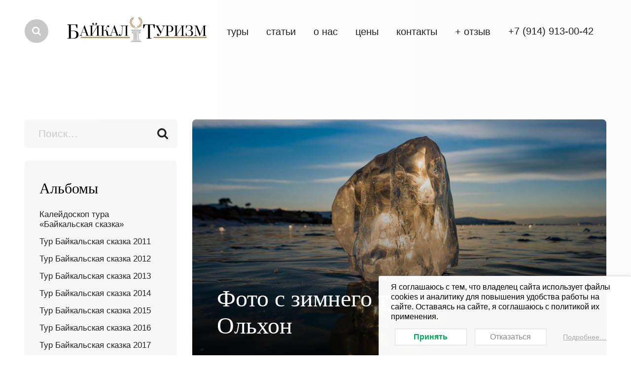

--- FILE ---
content_type: text/html; charset=UTF-8
request_url: https://baikalturizm.com/album/foto-s-zimnego-tura-luchshee-na-o-olhon-2021-2022gg/
body_size: 25627
content:
<!doctype html>
<html lang="ru-RU">

<head>
    <meta charset="UTF-8">
    <meta name="viewport" content="width=device-width, initial-scale=1, maximum-scale=1">

    <link rel="stylesheet" href="https://baikalturizm.com/css/style2.css">

    <link rel="apple-touch-icon" sizes="180x180" href="/img/favicons/apple-touch-icon.png">
    <link rel="icon" type="image/png" sizes="32x32" href="/img/favicons/favicon-32x32.png">
    <link rel="icon" type="image/png" sizes="16x16" href="/img/favicons/favicon-16x16.png">
    <link rel="icon" type="image/png" sizes="16x16" href="/img/favicons/android-chrome-192x192.png">
    <link rel="icon" type="image/png" sizes="16x16" href="/img/favicons/android-chrome-512x512.png">
    <link rel="icon" type="image/png" href="/img/favicons/favicon-32x32.png" sizes="32x32">
    <link rel="icon" type="image/png" sizes="16x16" href="/img/favicons/favicon.ico">
    <meta name="msapplication-TileColor" content="#151515">
    <meta name="theme-color" content="#151515">
    <meta name='robots' content='index, follow, max-image-preview:large, max-snippet:-1, max-video-preview:-1' />

	<!-- This site is optimized with the Yoast SEO plugin v25.8 - https://yoast.com/wordpress/plugins/seo/ -->
	<title>Фото с зимнего тура Лучшее на о. Ольхон - БайкалТуризм</title>
	<meta name="description" content="Фотографии и видео сюжеты с прекрасного отдыха на Байкале. Волны, горы, таёжные берега и незабываемые впечатления!" />
	<link rel="canonical" href="https://baikalturizm.com/album/foto-s-zimnego-tura-luchshee-na-o-olhon-2021-2022gg/" />
	<meta property="og:locale" content="ru_RU" />
	<meta property="og:type" content="article" />
	<meta property="og:title" content="Фото с зимнего тура Лучшее на о. Ольхон - БайкалТуризм" />
	<meta property="og:description" content="Фотографии и видео сюжеты с прекрасного отдыха на Байкале. Волны, горы, таёжные берега и незабываемые впечатления!" />
	<meta property="og:url" content="https://baikalturizm.com/album/foto-s-zimnego-tura-luchshee-na-o-olhon-2021-2022gg/" />
	<meta property="og:site_name" content="БайкалТуризм" />
	<meta property="article:modified_time" content="2025-10-28T14:29:30+00:00" />
	<meta property="og:image" content="https://baikalturizm.com/img/ern76.jpg" />
	<meta property="og:image:width" content="1079" />
	<meta property="og:image:height" content="720" />
	<meta property="og:image:type" content="image/jpeg" />
	<meta name="twitter:card" content="summary_large_image" />
	<meta name="twitter:label1" content="Примерное время для чтения" />
	<meta name="twitter:data1" content="1 минута" />
	<script type="application/ld+json" class="yoast-schema-graph">{"@context":"https://schema.org","@graph":[{"@type":"WebPage","@id":"https://baikalturizm.com/album/foto-s-zimnego-tura-luchshee-na-o-olhon-2021-2022gg/","url":"https://baikalturizm.com/album/foto-s-zimnego-tura-luchshee-na-o-olhon-2021-2022gg/","name":"Фото с зимнего тура Лучшее на о. Ольхон - БайкалТуризм","isPartOf":{"@id":"https://baikalturizm.com/#website"},"primaryImageOfPage":{"@id":"https://baikalturizm.com/album/foto-s-zimnego-tura-luchshee-na-o-olhon-2021-2022gg/#primaryimage"},"image":{"@id":"https://baikalturizm.com/album/foto-s-zimnego-tura-luchshee-na-o-olhon-2021-2022gg/#primaryimage"},"thumbnailUrl":"https://baikalturizm.com/img/ern76.jpg","datePublished":"2022-12-03T06:03:00+00:00","dateModified":"2025-10-28T14:29:30+00:00","description":"Фотографии и видео сюжеты с прекрасного отдыха на Байкале. Волны, горы, таёжные берега и незабываемые впечатления!","inLanguage":"ru-RU","potentialAction":[{"@type":"ReadAction","target":["https://baikalturizm.com/album/foto-s-zimnego-tura-luchshee-na-o-olhon-2021-2022gg/"]}]},{"@type":"ImageObject","inLanguage":"ru-RU","@id":"https://baikalturizm.com/album/foto-s-zimnego-tura-luchshee-na-o-olhon-2021-2022gg/#primaryimage","url":"https://baikalturizm.com/img/ern76.jpg","contentUrl":"https://baikalturizm.com/img/ern76.jpg","width":1079,"height":720},{"@type":"WebSite","@id":"https://baikalturizm.com/#website","url":"https://baikalturizm.com/","name":"БайкалТуризм","description":"Ещё один сайт на WordPress","potentialAction":[{"@type":"SearchAction","target":{"@type":"EntryPoint","urlTemplate":"https://baikalturizm.com/?s={search_term_string}"},"query-input":{"@type":"PropertyValueSpecification","valueRequired":true,"valueName":"search_term_string"}}],"inLanguage":"ru-RU"}]}</script>
	<!-- / Yoast SEO plugin. -->


<link rel="alternate" type="application/rss+xml" title="БайкалТуризм &raquo; Лента" href="https://baikalturizm.com/feed/" />
<link rel="alternate" title="oEmbed (JSON)" type="application/json+oembed" href="https://baikalturizm.com/wp-json/oembed/1.0/embed?url=https%3A%2F%2Fbaikalturizm.com%2Falbum%2Ffoto-s-zimnego-tura-luchshee-na-o-olhon-2021-2022gg%2F" />
<link rel="alternate" title="oEmbed (XML)" type="text/xml+oembed" href="https://baikalturizm.com/wp-json/oembed/1.0/embed?url=https%3A%2F%2Fbaikalturizm.com%2Falbum%2Ffoto-s-zimnego-tura-luchshee-na-o-olhon-2021-2022gg%2F&#038;format=xml" />
<style id='wp-img-auto-sizes-contain-inline-css'>
img:is([sizes=auto i],[sizes^="auto," i]){contain-intrinsic-size:3000px 1500px}
/*# sourceURL=wp-img-auto-sizes-contain-inline-css */
</style>
<link rel='stylesheet' id='cf7ic_style-css' href='https://baikalturizm.com/wp-content/plugins/contact-form-7-image-captcha/css/cf7ic-style.css?ver=3.3.7' media='all' />
<style id='wp-emoji-styles-inline-css'>

	img.wp-smiley, img.emoji {
		display: inline !important;
		border: none !important;
		box-shadow: none !important;
		height: 1em !important;
		width: 1em !important;
		margin: 0 0.07em !important;
		vertical-align: -0.1em !important;
		background: none !important;
		padding: 0 !important;
	}
/*# sourceURL=wp-emoji-styles-inline-css */
</style>
<style id='wp-block-library-inline-css'>
:root{--wp-block-synced-color:#7a00df;--wp-block-synced-color--rgb:122,0,223;--wp-bound-block-color:var(--wp-block-synced-color);--wp-editor-canvas-background:#ddd;--wp-admin-theme-color:#007cba;--wp-admin-theme-color--rgb:0,124,186;--wp-admin-theme-color-darker-10:#006ba1;--wp-admin-theme-color-darker-10--rgb:0,107,160.5;--wp-admin-theme-color-darker-20:#005a87;--wp-admin-theme-color-darker-20--rgb:0,90,135;--wp-admin-border-width-focus:2px}@media (min-resolution:192dpi){:root{--wp-admin-border-width-focus:1.5px}}.wp-element-button{cursor:pointer}:root .has-very-light-gray-background-color{background-color:#eee}:root .has-very-dark-gray-background-color{background-color:#313131}:root .has-very-light-gray-color{color:#eee}:root .has-very-dark-gray-color{color:#313131}:root .has-vivid-green-cyan-to-vivid-cyan-blue-gradient-background{background:linear-gradient(135deg,#00d084,#0693e3)}:root .has-purple-crush-gradient-background{background:linear-gradient(135deg,#34e2e4,#4721fb 50%,#ab1dfe)}:root .has-hazy-dawn-gradient-background{background:linear-gradient(135deg,#faaca8,#dad0ec)}:root .has-subdued-olive-gradient-background{background:linear-gradient(135deg,#fafae1,#67a671)}:root .has-atomic-cream-gradient-background{background:linear-gradient(135deg,#fdd79a,#004a59)}:root .has-nightshade-gradient-background{background:linear-gradient(135deg,#330968,#31cdcf)}:root .has-midnight-gradient-background{background:linear-gradient(135deg,#020381,#2874fc)}:root{--wp--preset--font-size--normal:16px;--wp--preset--font-size--huge:42px}.has-regular-font-size{font-size:1em}.has-larger-font-size{font-size:2.625em}.has-normal-font-size{font-size:var(--wp--preset--font-size--normal)}.has-huge-font-size{font-size:var(--wp--preset--font-size--huge)}.has-text-align-center{text-align:center}.has-text-align-left{text-align:left}.has-text-align-right{text-align:right}.has-fit-text{white-space:nowrap!important}#end-resizable-editor-section{display:none}.aligncenter{clear:both}.items-justified-left{justify-content:flex-start}.items-justified-center{justify-content:center}.items-justified-right{justify-content:flex-end}.items-justified-space-between{justify-content:space-between}.screen-reader-text{border:0;clip-path:inset(50%);height:1px;margin:-1px;overflow:hidden;padding:0;position:absolute;width:1px;word-wrap:normal!important}.screen-reader-text:focus{background-color:#ddd;clip-path:none;color:#444;display:block;font-size:1em;height:auto;left:5px;line-height:normal;padding:15px 23px 14px;text-decoration:none;top:5px;width:auto;z-index:100000}html :where(.has-border-color){border-style:solid}html :where([style*=border-top-color]){border-top-style:solid}html :where([style*=border-right-color]){border-right-style:solid}html :where([style*=border-bottom-color]){border-bottom-style:solid}html :where([style*=border-left-color]){border-left-style:solid}html :where([style*=border-width]){border-style:solid}html :where([style*=border-top-width]){border-top-style:solid}html :where([style*=border-right-width]){border-right-style:solid}html :where([style*=border-bottom-width]){border-bottom-style:solid}html :where([style*=border-left-width]){border-left-style:solid}html :where(img[class*=wp-image-]){height:auto;max-width:100%}:where(figure){margin:0 0 1em}html :where(.is-position-sticky){--wp-admin--admin-bar--position-offset:var(--wp-admin--admin-bar--height,0px)}@media screen and (max-width:600px){html :where(.is-position-sticky){--wp-admin--admin-bar--position-offset:0px}}

/*# sourceURL=wp-block-library-inline-css */
</style><style id='global-styles-inline-css'>
:root{--wp--preset--aspect-ratio--square: 1;--wp--preset--aspect-ratio--4-3: 4/3;--wp--preset--aspect-ratio--3-4: 3/4;--wp--preset--aspect-ratio--3-2: 3/2;--wp--preset--aspect-ratio--2-3: 2/3;--wp--preset--aspect-ratio--16-9: 16/9;--wp--preset--aspect-ratio--9-16: 9/16;--wp--preset--color--black: #000000;--wp--preset--color--cyan-bluish-gray: #abb8c3;--wp--preset--color--white: #ffffff;--wp--preset--color--pale-pink: #f78da7;--wp--preset--color--vivid-red: #cf2e2e;--wp--preset--color--luminous-vivid-orange: #ff6900;--wp--preset--color--luminous-vivid-amber: #fcb900;--wp--preset--color--light-green-cyan: #7bdcb5;--wp--preset--color--vivid-green-cyan: #00d084;--wp--preset--color--pale-cyan-blue: #8ed1fc;--wp--preset--color--vivid-cyan-blue: #0693e3;--wp--preset--color--vivid-purple: #9b51e0;--wp--preset--gradient--vivid-cyan-blue-to-vivid-purple: linear-gradient(135deg,rgb(6,147,227) 0%,rgb(155,81,224) 100%);--wp--preset--gradient--light-green-cyan-to-vivid-green-cyan: linear-gradient(135deg,rgb(122,220,180) 0%,rgb(0,208,130) 100%);--wp--preset--gradient--luminous-vivid-amber-to-luminous-vivid-orange: linear-gradient(135deg,rgb(252,185,0) 0%,rgb(255,105,0) 100%);--wp--preset--gradient--luminous-vivid-orange-to-vivid-red: linear-gradient(135deg,rgb(255,105,0) 0%,rgb(207,46,46) 100%);--wp--preset--gradient--very-light-gray-to-cyan-bluish-gray: linear-gradient(135deg,rgb(238,238,238) 0%,rgb(169,184,195) 100%);--wp--preset--gradient--cool-to-warm-spectrum: linear-gradient(135deg,rgb(74,234,220) 0%,rgb(151,120,209) 20%,rgb(207,42,186) 40%,rgb(238,44,130) 60%,rgb(251,105,98) 80%,rgb(254,248,76) 100%);--wp--preset--gradient--blush-light-purple: linear-gradient(135deg,rgb(255,206,236) 0%,rgb(152,150,240) 100%);--wp--preset--gradient--blush-bordeaux: linear-gradient(135deg,rgb(254,205,165) 0%,rgb(254,45,45) 50%,rgb(107,0,62) 100%);--wp--preset--gradient--luminous-dusk: linear-gradient(135deg,rgb(255,203,112) 0%,rgb(199,81,192) 50%,rgb(65,88,208) 100%);--wp--preset--gradient--pale-ocean: linear-gradient(135deg,rgb(255,245,203) 0%,rgb(182,227,212) 50%,rgb(51,167,181) 100%);--wp--preset--gradient--electric-grass: linear-gradient(135deg,rgb(202,248,128) 0%,rgb(113,206,126) 100%);--wp--preset--gradient--midnight: linear-gradient(135deg,rgb(2,3,129) 0%,rgb(40,116,252) 100%);--wp--preset--font-size--small: 13px;--wp--preset--font-size--medium: 20px;--wp--preset--font-size--large: 36px;--wp--preset--font-size--x-large: 42px;--wp--preset--spacing--20: 0.44rem;--wp--preset--spacing--30: 0.67rem;--wp--preset--spacing--40: 1rem;--wp--preset--spacing--50: 1.5rem;--wp--preset--spacing--60: 2.25rem;--wp--preset--spacing--70: 3.38rem;--wp--preset--spacing--80: 5.06rem;--wp--preset--shadow--natural: 6px 6px 9px rgba(0, 0, 0, 0.2);--wp--preset--shadow--deep: 12px 12px 50px rgba(0, 0, 0, 0.4);--wp--preset--shadow--sharp: 6px 6px 0px rgba(0, 0, 0, 0.2);--wp--preset--shadow--outlined: 6px 6px 0px -3px rgb(255, 255, 255), 6px 6px rgb(0, 0, 0);--wp--preset--shadow--crisp: 6px 6px 0px rgb(0, 0, 0);}:where(.is-layout-flex){gap: 0.5em;}:where(.is-layout-grid){gap: 0.5em;}body .is-layout-flex{display: flex;}.is-layout-flex{flex-wrap: wrap;align-items: center;}.is-layout-flex > :is(*, div){margin: 0;}body .is-layout-grid{display: grid;}.is-layout-grid > :is(*, div){margin: 0;}:where(.wp-block-columns.is-layout-flex){gap: 2em;}:where(.wp-block-columns.is-layout-grid){gap: 2em;}:where(.wp-block-post-template.is-layout-flex){gap: 1.25em;}:where(.wp-block-post-template.is-layout-grid){gap: 1.25em;}.has-black-color{color: var(--wp--preset--color--black) !important;}.has-cyan-bluish-gray-color{color: var(--wp--preset--color--cyan-bluish-gray) !important;}.has-white-color{color: var(--wp--preset--color--white) !important;}.has-pale-pink-color{color: var(--wp--preset--color--pale-pink) !important;}.has-vivid-red-color{color: var(--wp--preset--color--vivid-red) !important;}.has-luminous-vivid-orange-color{color: var(--wp--preset--color--luminous-vivid-orange) !important;}.has-luminous-vivid-amber-color{color: var(--wp--preset--color--luminous-vivid-amber) !important;}.has-light-green-cyan-color{color: var(--wp--preset--color--light-green-cyan) !important;}.has-vivid-green-cyan-color{color: var(--wp--preset--color--vivid-green-cyan) !important;}.has-pale-cyan-blue-color{color: var(--wp--preset--color--pale-cyan-blue) !important;}.has-vivid-cyan-blue-color{color: var(--wp--preset--color--vivid-cyan-blue) !important;}.has-vivid-purple-color{color: var(--wp--preset--color--vivid-purple) !important;}.has-black-background-color{background-color: var(--wp--preset--color--black) !important;}.has-cyan-bluish-gray-background-color{background-color: var(--wp--preset--color--cyan-bluish-gray) !important;}.has-white-background-color{background-color: var(--wp--preset--color--white) !important;}.has-pale-pink-background-color{background-color: var(--wp--preset--color--pale-pink) !important;}.has-vivid-red-background-color{background-color: var(--wp--preset--color--vivid-red) !important;}.has-luminous-vivid-orange-background-color{background-color: var(--wp--preset--color--luminous-vivid-orange) !important;}.has-luminous-vivid-amber-background-color{background-color: var(--wp--preset--color--luminous-vivid-amber) !important;}.has-light-green-cyan-background-color{background-color: var(--wp--preset--color--light-green-cyan) !important;}.has-vivid-green-cyan-background-color{background-color: var(--wp--preset--color--vivid-green-cyan) !important;}.has-pale-cyan-blue-background-color{background-color: var(--wp--preset--color--pale-cyan-blue) !important;}.has-vivid-cyan-blue-background-color{background-color: var(--wp--preset--color--vivid-cyan-blue) !important;}.has-vivid-purple-background-color{background-color: var(--wp--preset--color--vivid-purple) !important;}.has-black-border-color{border-color: var(--wp--preset--color--black) !important;}.has-cyan-bluish-gray-border-color{border-color: var(--wp--preset--color--cyan-bluish-gray) !important;}.has-white-border-color{border-color: var(--wp--preset--color--white) !important;}.has-pale-pink-border-color{border-color: var(--wp--preset--color--pale-pink) !important;}.has-vivid-red-border-color{border-color: var(--wp--preset--color--vivid-red) !important;}.has-luminous-vivid-orange-border-color{border-color: var(--wp--preset--color--luminous-vivid-orange) !important;}.has-luminous-vivid-amber-border-color{border-color: var(--wp--preset--color--luminous-vivid-amber) !important;}.has-light-green-cyan-border-color{border-color: var(--wp--preset--color--light-green-cyan) !important;}.has-vivid-green-cyan-border-color{border-color: var(--wp--preset--color--vivid-green-cyan) !important;}.has-pale-cyan-blue-border-color{border-color: var(--wp--preset--color--pale-cyan-blue) !important;}.has-vivid-cyan-blue-border-color{border-color: var(--wp--preset--color--vivid-cyan-blue) !important;}.has-vivid-purple-border-color{border-color: var(--wp--preset--color--vivid-purple) !important;}.has-vivid-cyan-blue-to-vivid-purple-gradient-background{background: var(--wp--preset--gradient--vivid-cyan-blue-to-vivid-purple) !important;}.has-light-green-cyan-to-vivid-green-cyan-gradient-background{background: var(--wp--preset--gradient--light-green-cyan-to-vivid-green-cyan) !important;}.has-luminous-vivid-amber-to-luminous-vivid-orange-gradient-background{background: var(--wp--preset--gradient--luminous-vivid-amber-to-luminous-vivid-orange) !important;}.has-luminous-vivid-orange-to-vivid-red-gradient-background{background: var(--wp--preset--gradient--luminous-vivid-orange-to-vivid-red) !important;}.has-very-light-gray-to-cyan-bluish-gray-gradient-background{background: var(--wp--preset--gradient--very-light-gray-to-cyan-bluish-gray) !important;}.has-cool-to-warm-spectrum-gradient-background{background: var(--wp--preset--gradient--cool-to-warm-spectrum) !important;}.has-blush-light-purple-gradient-background{background: var(--wp--preset--gradient--blush-light-purple) !important;}.has-blush-bordeaux-gradient-background{background: var(--wp--preset--gradient--blush-bordeaux) !important;}.has-luminous-dusk-gradient-background{background: var(--wp--preset--gradient--luminous-dusk) !important;}.has-pale-ocean-gradient-background{background: var(--wp--preset--gradient--pale-ocean) !important;}.has-electric-grass-gradient-background{background: var(--wp--preset--gradient--electric-grass) !important;}.has-midnight-gradient-background{background: var(--wp--preset--gradient--midnight) !important;}.has-small-font-size{font-size: var(--wp--preset--font-size--small) !important;}.has-medium-font-size{font-size: var(--wp--preset--font-size--medium) !important;}.has-large-font-size{font-size: var(--wp--preset--font-size--large) !important;}.has-x-large-font-size{font-size: var(--wp--preset--font-size--x-large) !important;}
/*# sourceURL=global-styles-inline-css */
</style>

<style id='classic-theme-styles-inline-css'>
/*! This file is auto-generated */
.wp-block-button__link{color:#fff;background-color:#32373c;border-radius:9999px;box-shadow:none;text-decoration:none;padding:calc(.667em + 2px) calc(1.333em + 2px);font-size:1.125em}.wp-block-file__button{background:#32373c;color:#fff;text-decoration:none}
/*# sourceURL=/wp-includes/css/classic-themes.min.css */
</style>
<link rel='stylesheet' id='gt3pg-lite-frontend-css' href='https://baikalturizm.com/wp-content/plugins/gt3-photo-video-gallery/dist/css/gutenberg/frontend.css?ver=1756919650' media='all' />
<link rel='stylesheet' id='contact-form-7-css' href='https://baikalturizm.com/wp-content/plugins/contact-form-7/includes/css/styles.css?ver=6.0' media='all' />
<link rel='stylesheet' id='lbwps-styles-photoswipe5-main-css' href='https://baikalturizm.com/wp-content/plugins/lightbox-photoswipe/assets/ps5/styles/main.css?ver=5.7.2' media='all' />
<link rel='stylesheet' id='widgetopts-styles-css' href='https://baikalturizm.com/wp-content/plugins/widget-options/assets/css/widget-options.css?ver=4.1.1' media='all' />
<link rel='stylesheet' id='lwpcng-main-css' href='https://baikalturizm.com/wp-content/plugins/luckywp-cookie-notice-gdpr/front/assets/main.min.css?ver=1.2.1' media='all' />
<link rel='stylesheet' id='bts-style-css' href='https://baikalturizm.com/wp-content/themes/bts/style.css?ver=1.0.0' media='all' />
<link rel='stylesheet' id='cf7cf-style-css' href='https://baikalturizm.com/wp-content/plugins/cf7-conditional-fields/style.css?ver=2.6.3' media='all' />
<script src="https://baikalturizm.com/wp-includes/js/jquery/jquery.min.js?ver=3.7.1" id="jquery-core-js"></script>
<script src="https://baikalturizm.com/wp-includes/js/jquery/jquery-migrate.min.js?ver=3.4.1" id="jquery-migrate-js"></script>
<script src="https://baikalturizm.com/wp-content/plugins/luckywp-cookie-notice-gdpr/front/assets/main.min.js?ver=1.2.1" id="lwpcng-main-js"></script>
<link rel="https://api.w.org/" href="https://baikalturizm.com/wp-json/" /><link rel="alternate" title="JSON" type="application/json" href="https://baikalturizm.com/wp-json/wp/v2/album/6415" /><link rel="EditURI" type="application/rsd+xml" title="RSD" href="https://baikalturizm.com/xmlrpc.php?rsd" />
<meta name="generator" content="WordPress 6.9" />
<link rel='shortlink' href='https://baikalturizm.com/?p=6415' />
<meta name="generator" content="performance-lab 4.0.0; plugins: ">
<style id="uagb-style-conditional-extension">@media (min-width: 1025px){body .uag-hide-desktop.uagb-google-map__wrap,body .uag-hide-desktop{display:none !important}}@media (min-width: 768px) and (max-width: 1024px){body .uag-hide-tab.uagb-google-map__wrap,body .uag-hide-tab{display:none !important}}@media (max-width: 767px){body .uag-hide-mob.uagb-google-map__wrap,body .uag-hide-mob{display:none !important}}</style><style id="uagb-style-frontend-6415">.uag-blocks-common-selector{z-index:var(--z-index-desktop) !important}@media (max-width: 976px){.uag-blocks-common-selector{z-index:var(--z-index-tablet) !important}}@media (max-width: 767px){.uag-blocks-common-selector{z-index:var(--z-index-mobile) !important}}
</style>		<style id="wp-custom-css">
			main#primary {
    padding-top: 50px;
}
.privacy-policy p {
    line-height: 1.2;
    margin-bottom: 15px;
}

.privacy-policy td {
    border: 1px solid #ccc;
	padding:10px;
}
.privacy-policy table { border-collapse: collapse;  margin-bottom: 15px;}
input#searchfield{width: 100%;
    display: block;
    float: left;
    height: 58px;
    background: none;
    border: 0;
    padding-left: 28px;
    font-weight: 400;
    font-size: 21px;}
.search_wrap .searchsubmit:before {
    width: 22px;
    height: 22px;
    background: url(https://1507151-ch05536.tw1.ru/img/search-black.svg) center center no-repeat;
    background-size: contain;
    position: absolute;
    content: '';
    top: 50%;
    margin-top: -11px;
    right: 50%;
    margin-right: -11px;
}
button#searchsubmit {
    height: 58px;
    position: absolute;
    top: 0;
    width: 40px;
    right: 10px;
    background: none;    
	border: none;
}

input#searchfield::placeholder {
  color: #cacacb;
  
}

section#nav_menu-2, section#nav_menu-4{background: #F7F7F7;
    padding: 40px 30px;
    border-radius: 7px;}

section#nav_menu-2 h2.widget-title, section#nav_menu-4 h2.widget-title{font-size: 30px;
    font-family: 'Prata', serif;
    margin-bottom: 26px;}
ul#menu-kategorii, ul#menu-album {
    margin: 0;
}
ul#menu-kategorii li a, ul#menu-album li a{width: 100%;
    display: block;
    float: left;
    font-size: 17px;
    color: #222;
position: relative;
    text-transform: none;
	line-height: 1.2;
}


ul#menu-kategorii li, ul#menu-album li {margin-bottom: 15px;}




span.page-numbers.current {
    width: 50px;
    height: 50px;
    border-radius: 50%;
    font-size: 18px;
    background: #FF3B00;
    color: #fff;
    font-weight: 600;
    text-align: center;
    line-height: 50px;
    display: block;
    float: left;
}

a.page-numbers {
    width: 50px;
    height: 50px;
    border-radius: 50%;
    font-size: 18px;
    color: #222;
    font-weight: 600;
    text-align: center;
    line-height: 50px;
    display: block;
    float: left;
}

.blog_item_top .sq_parent .sq_wrap .sq_content{position:relative;}

.blog_item_top ._title {
position:absolute; bottom:10px;
}
#sidebar-navigation ul {
    margin: 0;
}
form.searchform {
    position: relative;
}
div#t_menu {
    position: fixed;
    top: 0;
    left: 0;
    width: 100%;
    
}
div.top_panel.h_min {
    padding: 13px 0;
    border-bottom: 1px solid #f5f5f5;
    transition: 1s ease;
}
div.top_panel {
    padding: 30px 0;
    border-bottom: 0;
    transition: 1s ease;
}
.breadcrumbs {

	padding-top: 200px;}
header.entry-header {
  margin-top: 150px;
}
h2{font-size: 30px;
    font-family: 'Prata', serif;
    margin-bottom: 12px;}
.lh-1 {
	line-height:1;
}
.lh-1 p{margin-bottom:10px}
ul.disc{
	margin: 0 0 1.5em 1em;
	list-style: disc;
}

a.link_line{
	
color: #2a2a2a;
}
.link_line{
	display: inline-block;

}
.link_line :hover{
color:#225384;
}
.link_line:after {
display: block; 
content: ""; 
height: 2px; 
width: 0%; 
    background-color: #a99051;
transition: width 0.4s ease-in-out; 
}
.link_line:hover:after,
.link_line:focus:after {
width: 100%;
}
.menu-item-has-children{}
ul.sub-menu {
 /* display: none;*/
  
}
.top_panel .center .menu ul li:hover ul.sub-menu {
/*	margin: 0;
  display: block;
    position: absolute;
    width: 250px;
    background: #fff;
    border-radius: 0 12px 12px 12px;
    top: 100%;
    left: 0;
    padding: 20px;
    -webkit-box-shadow: 0px 0px 30px 0px rgb(0 0 0 / 10%);
    -moz-box-shadow: 0px 0px 30px 0px rgba(0, 0, 0, 0.1);
    box-shadow: 0px 0px 30px 0px rgb(0 0 0 / 10%);*/
}
.top_panel .center .menu ul li 
h3, h3  {
    font-size: 28px;
    color: #222;
    font-family: "Prata", serif;
    margin: 30px 0 10px;
}
aside#secondary section {
    margin-bottom: 25px;
}
.blog-list-page .search_wrap {

    padding-right: 0px;
  
}
.top_panel .center .menu ul li.dropdown_li > a {
    pointer-events: auto;
}

element.style {
}
.item_right p {
    margin-bottom: 10px;
}
.search-tour input#searchfield {
    background: #fff;
    border-radius: 13px;
}
.search_wrap {
    display: grid;
}
.search_wrap form.searchform {
    max-width: 750px;
    margin: 50px auto;
}

.brown_block {
    background: #f5f2ec;
    padding: 40px 30px;
    border-radius: 7px;
}
.simple_block{
	background-color: #f5f2ec;
	background-image: linear-gradient( 
225deg,#f5f2ec 0%, #fbf9f7 100%);
	padding: 80px 30px;
	border-radius:13px;
		min-height:400px;
}
.simple_block p, .simple_block li{line-height:2;
	font-size:17px}
.simple_block h2 {
	font-size: 28px;}
.br-13, ymaps{
	border-radius:13px;
}
span.btn.button.w {
    height: 50px;
    background: #ffffff;
    width: auto;
    padding: 10px 32px;
    border-radius: 6px;
    font-size: 21px;
    color: #000;
    display: inline-block;
    transition: 1s ease;
    border: 1px solid #a99051;
	margin-top:20px
}
span.btn.button.w:hover{color: #ffffff;}
body{background: linear-gradient( 
90deg, #ffffff, #fbfbfb);}

.top_panel.h_min{background: linear-gradient( 
90deg, #ffffff, #fbfbfb); z-index:4}

li.blocks-gallery-item img,figure img {
    border-radius: 13px !important;
}
.wp-block-uagb-section {
    display: grid;
}
.wp-block-image img {
    height: auto;
    max-width: 100%;
}
.page.column-page {
    margin-top: 150px;
}
.column-page header.entry-header {
    margin-top: 50px;
}
.grad1 {background-image: linear-gradient(
225deg,#f5f2ec 0%, #fbf9f7 100%);
	box-shadow: -1px 1px 10px 0px #ffffff00 !important;
	transition:1s;
}
.grad1:hover {box-shadow: -1px 1px 10px 0px #c3b286 !important; transition:1s;}
.sidebar .search_wrap form.searchform {
    margin: 0px auto;
}
.sidebar .search_wrap form.searchform input#searchfield {
    background-color: #f7f7f7;    border-radius: 13px;
}
header.single-page-header{
    margin-top: 150px;
}
article h2 {
    margin-top: 30px;
}

.left_content p {
    margin-bottom: 15px;
	font-size: 17px;
}
/*.wp-block-gutenberg-custom-block-div.day_item-head:before {
    content: 'Нажмите, чтобы узнать подробнее';

position:absolute;
	left:0;
	background:orange;
	padding:10px;
	border-radius:13px;
	transition:1s;
	display:none;
}
.wp-block-gutenberg-custom-block-div.day_item:hover .wp-block-gutenberg-custom-block-div.day_item-head:before {
transition:1s;
display:block;
position:absolute;
}*/
.sticky {
    position: -webkit-sticky !important;
    position: -moz-sticky !important;
    position: -o-sticky !important;
    position: -ms-sticky !important;
    position: sticky !important;
    top: 150px;
    z-index: 1;
}
.container{    overflow: visible;}
h4 {
    font-size: 18px;
    font-weight: bold;
    margin: 10px 0;
	color: #222;
    font-family: "Prata", serif;
}
h5 {color: #222;
    font-family: "Prata", serif;
    font-size: 17px;
    font-weight: bold;
    margin: 10px 0;
}

.h3 {
    font-size: 20px;
	 margin: 20px 0 0;
}

.h4 {
   font-size: 18px;
    margin: 10px 0;
}
ul.short_route li {
    display: inline-block;
    border: 1px solid #a99051;
    padding: 5px;
    line-height: 1;
    margin: 4px;
    border-radius: 9px;
    width: auto;
    float: none;
}
.b{font-weight:bold}
.mv-10{margin:10px 0;}
.p20{padding:20px}
.md-6 {
    width: 100% ;
    margin: 0;
    float: left;
	
	}
.md-6.pr10{padding-right:0px;}
@media screen and (min-width: 1041px) {
	.page.column-page .left_content {
    padding-right: 50px;

}
.md-6 {
    width: 50% !important;
    margin: 0;
    float: left !important;
	}
.md-6.pr10{padding-right:10px;}
}
ul.short_route {
    margin: 10px 0;
}
nav.navigation.post-navigation {
    display: none;
}
article#post-1465 h2 {
    font-size: 22px;margin: 10px;
}
article#post-1465 h3 {
    font-size: 20px;margin: 10px;
}

table.art.default {
    background: #f5f2ec;
}
table.art.gray {
        background: #e9e9e9;
}
table.art {
    width: 100%;
    border-spacing: 0;
    text-align: center;
    border-radius: 13px;
}

table.art td {
    border: 1px solid #fff;
    padding: 10px;
}
td.f_it{
	font-style:italic
}
.strong-view .nav-links a.next.page-numbers, .strong-view .nav-links a.prev.page-numbers {
    width: 100px;
}
.strong-view .nav-links a.next.page-numbers:hover, .strong-view .nav-links a.prev.page-numbers:hover{ background:transparent; color:#000; text-decoration:underline}

span.btn.button {
    height: 50px;
    background: #030303;
    width: auto;
    padding: 10px 32px;
    border-radius: 6px;
    font-size: 21px;
    color: #fff;
    display: inline-block;
    transition: 1s ease;
}
.strong-view.wpmtst-default .wpmtst-testimonial {
    border-radius: 13px;
}
span.page-numbers.current {

    margin-top: -12px;
}
h3.wpmtst-testimonial-heading.testimonial-heading {
    font-size: 20px;
}
input#wpmtst_submit_testimonial {
    padding: 10px 20px;
    border: 0;
}
input#wpmtst_submit_testimonial:hover{}

.bg-img:before{
background: linear-gradient( 
	45deg, rgb(240, 100, 150), rgb(140, 200, 208));
opacity: .37;
    content: '';
    position: absolute;
    top: 0;
    left: 0;
    width: 100%;
    height: 100%;
z-index: 1000;
}
.main_slider .slider_wrap .slide .slide_content .text {
	color: rgba(255, 255, 255, 0.9);}
body.page-id-1958 .wp-block-gallery {
/*	display: block;*/}

.blocks-gallery-grid, .wp-block-gallery {
	display: inline-flex;}
[aria-current] {
   text-decoration:underline;
  }
.sidebar .navigation ul li a span {
    font-size: 15px;
    display: block;
}
.h3, .left_content .h3 {
    font-size: 24px;
}
.video_list a{
	font-size: 18px;
	padding: 20px 0 20px 0;
	    color: #fff;
}
.video_list a:before{

    content: url(https://1507151-ch05536.tw1.ru/img/y.png);
    color: red;
  
	vertical-align: -35%;
	padding-right: 10px;
}
.video_list p{
	padding:5px 0 10px 0;
}
.video_list h2, .video_list h3{
	margin-top:30px !important;
	color: #a99051;
} 
.left_content ul {
    margin: 10px 10px 10px 30px;
}
.navigation_bottom ul {
    margin: 0;
}
.item {
    position: relative;
}
.left_content h3.h4{
	font-size: 18px;
    margin: 10px 0;
}
@media screen and (max-width: 780px){
.tour_page_body .left_content .programm .day_item-head .preview2 .p {left: 45px;
    white-space: nowrap;
	position: absolute;}}
@media screen  and (max-width: 1000px) 	{
.left_content h3 {
	font-size: 20px !important;}}
#dates-of-arrival table {
	background: #f5f2ec;
	width: 100%;
    border-spacing: 0;
    text-align: center;
    border-radius: 13px;
}
#dates-of-arrival table td {
    border: 1px solid #fff;
    padding: 10px;
}
.wp-block-gallery.has-nested-images {
    display: flex;
	flex-wrap: wrap;
	    gap: 10px;
}
.no-float .uagb-columns__inner-wrap {
    float: none;
}
video {
    border-radius: 13px;
}
.travel-list .posts .item_right {

    padding: 0px 44px 34px;
   
}
.tour_page_body .left_content p {
    font-size: 19px;
}
h1.title {
padding-top: 0px;}
.parent_cat {
 /*   position: absolute;
    top: 25px;
    left: 20px;*/
	margin: 25px 0 0 20px;
    background: #ffc107;
    padding: 10px;
    width: auto;
    border-radius: 13px;
    color: #000;
}
.tag_cat {
 
	margin: 5px 0 20px 20px;
    background: #8bc34a;
    padding: 10px;
    width: auto;
    border-radius: 13px;
    color: #000;
}
@media screen and (min-width: 761px) and (max-width: 1000px) 	{

	
.travel-list .posts .item_left .image {
    height: 100vw;
}
	}
@media screen and (min-width: 527px) and (max-width: 1200px) 	{
	.tag_cat {
 	margin: 25px 0 20px 20px; !important}
	

	}
@media screen and  and (max-width: 1200px) 	{	
.travel-list .posts .item_right {

    position: unset;

}	}
.info {
    position: absolute;
    bottom: 0;
    text-align: center;
    background: #f8f8f8;
    padding: 10px;
    border-bottom-left-radius: 13px;
    border-bottom-right-radius: 13px;
    color: #000;
	
}
span.btn.button {
    height: 50px;
    background: #030303;
    width: auto;
    padding: 10px 32px;
    border-radius: 6px;
    font-size: 21px;
    color: #fff;
    display: inline-block;
	transition:1s ease;
}
span.btn.button:hover {
    background: #030303 !important;
    -webkit-box-shadow: 0px 3px 15px 0px #edcb9a;
    -moz-box-shadow: 0px 3px 15px 0px #edcb9a;
    box-shadow: 0px 3px 15px 0px #edcb9a;
	transition:1s ease;
}
span.days {
    font-size: 17px;
}
span.cost {
    font-size: 22px;
}
.ribbon {
  line-height: 1em;
    text-transform: uppercase;
    text-align: center;
    font-weight: bold;
    text-shadow: 1px 1px 5px rgb(0 0 0 / 15%);
    letter-spacing: -2px;
    display: block;
    width: 5rem;
    height: 4rem;
    background: linear-gradient(to bottom, #999999 0%, #cccccc 100%);
    color: white;
    margin: 0;
    float: left;
    padding-top: 1rem;
    -webkit-filter: drop-shadow(0 0.2rem 0.2em rgba(0, 0, 0, 0.5));
    transform: translate3d(0, 0, 0);
    position: absolute;
    right: 10px;
    top: 0;
    font-size: 17px;
}
.ribbon:after {
  content: "";
  width: 0;
  height: 0;
  border-right: 2.5rem solid transparent;
  border-left: 2.5rem solid transparent;
  border-top: 1.5rem solid #CCCCCC;
  position: absolute;
  top: 4rem;
  left: 0;
}
.ribbon.ribbon--red {
  background: linear-gradient(to bottom, #d3362d 0%, #e57368 100%);
}
.ribbon.ribbon--red:after {
  border-top: 1.5rem solid #E57368;
}
#nav_menu-3 {
    background: #F7F7F7;
    padding: 40px 30px;
    border-radius: 13px;
    font-size: 18px;
    line-height: 1.2;
}

#nav_menu-3 li{
	margin-bottom: 15px;
}
h1.title {
padding-top: 0px;}
span.page-numbers.current {
    margin-top: 0;
}
 .stories_page .stories_bg {
    filter: blur(20px);
    -webkit-filter: blur(20px);
    -moz-filter: blur(20px);}
	.stories_page_wrap .stories_box .items .item:before {
    background: -moz-linear-gradient(top, rgba(0, 0, 0, 0) 0%, rgba(0, 0, 0, 0.75) 100%);
    background: -webkit-linear-gradient(top, rgba(0, 0, 0, 0) 0%, rgba(0, 0, 0, 0.75) 100%);
    background: linear-gradient(to bottom, rgba(0, 0, 0, 0) 0%, rgba(0, 0, 0, 0.75) 100%);
    filter: progid:DXImageTransform.Microsoft.gradient(startColorstr='#00000000', endColorstr='#bf000000', GradientType=0);
    height: 100%;
	}
	
 	.stories_page_wrap .stories_box .items .item:before {
/*  background: -moz-linear-gradient(45deg, rgb(240, 100, 150) 0%, rgb(140, 200, 208) 100%);
    background: -webkit-linear-gradient(45deg, rgb(240, 100, 150) 0%, rgb(140, 200, 208) 100%);
    filter: progid:DXImageTransform.Microsoft.gradient(startColorstr='#f06496', endColorstr='#8cc8d0', GradientType=0);
    
	background: linear-gradient( 45deg, rgb(240, 100, 150), rgb(140, 200, 208));*/
	height: 100%;
	background: transparent;
	}
	.stories_page_wrap .stories_box .items .item ._info .country,.stories_page_wrap .stories_box .items .item ._title,.stories_page_wrap .stories_box .items .item ._text,.stories_page_wrap .stories_box .story_info .author .name,.stories_page_wrap .stories_box .story_info .counter{color:#000}
	span.btn.button {
    margin-top: 20px;
    display: inline-block;
	transition: 1s ease;
	
}
#stories_box span.btn.button:hover {
transition: 1s ease;
text-decoration:underline;
background: transparent !important;
box-shadow: none;
 
}
p {color:#000 !important;    
	z-index: 2;
	font-size:18px;

}
div#stories_items p {
    line-height: 1.3;
    padding-bottom: 16px;
}
.stories_page_wrap .stories_box .items .item:before {
    background: -moz-linear-gradient(to bottom, rgb(255 234 242) 0%, rgb(213 229 231) 100%);
    background: -webkit-linear-gradient(to bottom, rgb(255 234 242) 0%, rgb(213 229 231) 100%);
    background: linear-gradient(to bottom, rgb(255 234 242) 0%, rgb(213 229 231) 100%);
opacity:1;
   
}
.country {
    z-index: 5;
}
div#stories_bg img {
  /*  filter: blur(10px);*/
	opacity:0.5;
}
div#stories_bg {
    background: -moz-linear-gradient(45deg, rgb(240, 100, 150), rgb(140, 200, 208));
    background: -webkit-linear-gradient(45deg, rgb(240, 100, 150), rgb(140, 200, 208));
    background: linear-gradient(45deg, rgb(240, 100, 150), rgb(140, 200, 208));
    background: linear-gradient( 
45deg, rgb(240, 100, 150), rgb(140, 200, 208));
    filter: progid:DXImageTransform.Microsoft.gradient(startColorstr='#00000000', endColorstr='#000000', GradientType=0);
   
}
div#t_menu{
/*	background:transparent;*/
}
div.top_panel {
    
	border-bottom: none}
	div#stories_items p {
    line-height: 1.2;
    font-size: 18px;
}
.blog_single-body a{color:#a99051;text-decoration:underline}
.strong-form .email-get{
	display:none !important;
}
.top_panel .right .tel {
    padding-top: 7px;
    margin-right: 0;
}
.stories_page {
    position: fixed;
	height: 95vh !important;}
span.info_offer {
    display: block;
    font-weight: 600;
    color: #d9493f;
    text-transform: uppercase;
	padding-bottom:10px
}
.tour_page_head {
    text-shadow: 2px 1px #000;
}
span.breadcrumb_last {
    display: none;
}
.page-id-9886 h1 {
text-align: center;
font-family: Helvetica;
font-size: 50px;
font-weight: 700;
line-height: 56px;
letter-spacing: 0px;
}
.page-id-9886 h2{
font-family: Helvetica;
font-size: 36px;
font-weight: 700;
line-height: 40px;
letter-spacing: 0px;
}
h3.tinkoff{
font-family: Helvetica;
	font-weight: 700;
	font-size: 26px;
	margin: 10px 0 0px;	
}
@media screen and (min-width: 1041px) {
.tours_cat p {
	display:block;
	min-height:160px;
	}}
.tours_cat figure{
	margin-bottom:0 !important;
}
.tours_cat h3{
	font-family: Helvetica;
	font-weight: 700;
	font-size: 26px;
	margin: 10px 0 10px;
text-align: center;}
.snoska em{
	vertical-align: super;
    font-size: 12px;
    font-style: normal;
}
a.credit_info_btn {
    border: 1px solid #a99051;
    font-size: 20px;
    color: #000;
    text-align: center;
    background: #fdfdfd;
    border-radius: 10px;
    padding: 20px 0;
    margin-bottom: 20px;
    display: block;
    float: left;
    width: 100%;
	
}
a.credit_info_btn:hover {
	    background: #edcb9a !important;
	border: 1px solid #edcb9a;
	color: #fff;
	box-shadow: 0px 3px 15px 0px #edcb9a;
}

.navigation_bottom ul li:hover {
    color: #fff;
 background: #edcb9a !important;
	border: 1px solid #edcb9a !important;
    transition: 0.2s ease;
	box-shadow: 0px 3px 15px 0px #edcb9a;
}
p.has-vivid-red-color {
    color: red !important;
}
.travel-list .posts {
    display: flex;
    flex-direction: column;
}
.travel-list-cat-19 .item.tour-id-6770 {order: 3}
.travel-list-cat-19 .item.tour-id-1349 {order: 1}
.travel-list-cat-19 .item.tour-id-1212 {order: 2}

.travel-list-cat-2 .item.tour-id-10027 {order: 4}
.travel-list-cat-2 .item.tour-id-529 {order: 3}
.travel-list-cat-2 .item.tour-id-308 {order: 1}
.travel-list-cat-2 .item.tour-id-225 {order: 2}
.blog_single-body .wp-block-gallery.has-nested-images{
display: inline-flex;
}
#grand-bajkal, #khuzhirskij-zaliv, #vdokhnovenie {
    padding-top: 100px;
}
.wp-block-uagb-image-gallery {
    gap: 50px;
}
.spectra-image-gallery__control-wrapper {
    margin-top: 8px;
    padding-bottom: 50px;
}
button.spectra-image-gallery__control-arrows {
    background-color: #C7C7C7;
	color:#000 !important;
    padding: 20px;
    border-radius: 50%;
}
.spectra-image-gallery__control-arrows svg{
	fill:#000 !important;
}
.spectra-image-gallery__control-dots{
	    justify-content: center;
}
 .spectra-image-gallery__control-dots li button::before {
    color: #444 !important;
}.userpic.wt{
	display:none;
}
.cf7ic_instructions {
    display: block; 
    margin-bottom: 15px; 
}

.captcha-image {
	    margin-top: 20px;
    display: flex !important; 
    gap: 15px; 
    flex-wrap: wrap; 
	    justify-content: center;
}

.captcha-image label>input:checked+svg, .captcha-image label>input:focus+svg {
    border: 2px solid #cccbcb;
}
span.cf7ic_instructions {
    width: 100%;
}



   .lwpcngNotice_buttons {
            display: flex;
            align-items: center;
            justify-content: space-between;
        }

        .lwpcngNotice_buttons>div {
            text-align: center;
        }
span.wpcf7-form-control.wpcf7-acceptance {
    display: block;
    margin: 20px 0 30px 0;
}
.m-0{
	margin:0 !important;
}
.subtitle-maintext{
	font-family: 'Nunito', sans-serif;
	font-size:19px;
	font-weight:bold;
}
article.page p, article.page li{
	font-size:18px;
}
article.page h2{
	font-size:25px
}
article.page ul.wp-block-list {
	margin-top:5px;
	margin-bottom:10px;
    list-style-type: disc !important;
    padding-left: 20px !important;
}
article.page ul.wp-block-list li {
    float: none !important;
    display: list-item !important;
}
a.how-to-order-tour {
 
padding-top:20px;
    display: flex;
    margin-right: 15px;
padding-left:0 !important;
	margin-left:0;
    align-items: center;
    justify-content: flex-start;
	border-top:1px solid #aaa;
	text-decoration:none !important;
  
}
a.how-to-order-tour:before {
    content: '?';
    color: #fff;
    font-size: 25px;
    font-weight: bold;
    background: #ccc;
    display: inline-flex;
    margin-right: 15px;
    width: 30px;
    height: 30px;
    align-items: center;
    justify-content: center;
    border-radius: 50%;

}
span.wpcf7-form-control.wpcf7-acceptance span.wpcf7-list-item {
    margin: 0;
}
span.wpcf7-form-control.wpcf7-acceptance input[type="checkbox"] {
    width: 25px;
    height: 25px;
}
span.wpcf7-form-control.wpcf7-acceptance label {
    display: flex;
    gap: 10px;
    align-items: center;
}
article.page a.how-to-order-tour {
padding-top:30px;
    margin-bottom: 70px;
}
span.group--size {
    display: block;
    text-align: left;
    margin-top: 5px;
}		</style>
		    <link rel='stylesheet' href='/wp-content/themes/bts/css/dop.css?ver=1.0.0' media='all' />

        <style>
        .wpcf7-form-control-wrap[data-name="kc_captcha"] {
            width: 100%;
            text-align: center;
            margin: 0 auto;
            position: relative;
            display: inline-block;
            overflow: hidden;
            box-sizing: border-box;
        }
    </style>
</head>

<body class="wp-singular album-template-default single single-album postid-6415 wp-theme-bts">
        <div class="container album">
        <div id="t_menu" class="top_panel inversion">
            <div class="wrap">
                <div class="wrap_float">

                    <div class="left">
                        <div class="search_btn"></div>

                        <a href="/" class="logo" title="Туры на Байкал"><img src="/img/logo-bts.svg" alt="">                        </a>
                    </div>
                    <div class="menu_wrap" id="menu_wrap">
                        <div class="scroll">
                            <div class="center">
                                <div class="menu">
                                                                        <div class="menu-main-container">
                                        <ul id="primary-menu" class="">
                                            <li class="dropdown_li"><a href="https://baikalturizm.com/" class="">Туры</a>
                                                <ul class="dropdown_ul" style="display: none;">
                                                    <li><a href="https://baikalturizm.com/ekskursionno-poznavatelnye-tury-na-bajkal-s-kulinarnym-koloritom/">экскурсионно-познавательные туры на Байкал</a></li>
                                                    <li><a href="https://baikalturizm.com/tour-list/gastronomicheskie-tury/">гастрономические туры</a></li>
                                                    <li><a href="https://baikalturizm.com/tour-list/kruizy/">круизы</a></li>
                                                    <li><a href="https://baikalturizm.com/tour-list/insentiv-tury/">инсентив туры</a></li>
                                                    <li><a href="https://baikalturizm.com/tour-list/ohota-i-rybalka-na-bajkale/">охота и рыбалка на Байкале</a></li>
                                                    <li><a href="https://baikalturizm.com/daty-zaezdov/">даты заездов</a></li>
                                                  
                                                    <li><a href="https://baikalturizm.com/kastomizacziya-turov/">кастомизация туров</a></li>
                                    
                                                    <li><a href="https://baikalturizm.com/photogallery/main/">фотоальбомы путешествий</a></li>
                                                    <li><a href="https://baikalturizm.com/razmeshhenie-po-turu/">проживание по туру</a></li>
                                                </ul>
                                            </li>
                                            <li><a href="https://baikalturizm.com/blog/">Статьи</a></li>
                                            <li class="dropdown_li"><a href="https://baikalturizm.com/o-kompanii/" class="">О нас</a>
                                                <ul class="dropdown_ul" style="display: none;">
                                                    <li><a href="https://baikalturizm.com/nash-transport/">наш транспорт</a></li>
                                                    <li><a href="https://baikalturizm.com/nasha-komanda/">наша команда</a></li>
                                                    <li><a href="https://baikalturizm.com/otzyvy/">отзывы</a></li>
                                                    <li><a href="https://baikalturizm.com/video/">видео</a></li>
                                                </ul>
                                            </li>
                                            <li><a href="https://baikalturizm.com/czeny/">цены</a></li>
                                            <li><a href="https://baikalturizm.com/contacts/">Контакты</a></li>
                                            <li><a href="https://baikalturizm.com/dobavit-otzyv/">+ отзыв</a></li>
                                        </ul>
                                    </div>

                                    <div class="mobile_content">

                                        <div class="tel">                                            <!--<div class="lang_switcher"><span class="ru">Русский</span> | <a href="https://en.baikalturizm.com"><span class="en">English</span></a></div>-->
                                            <a href="tel:+79149130042">+7 (914) 913-00-42</a>
                                            <p>Вопросы по организации отдыха</p>
                                        </div>
                                        <div class="social">
                                            <!--    <a href="#" class="link facebook"><span></span></a>
                               <a href="https://www.instagram.com/baikal_turizm/" class="link instagram" target="_blank"><span></span></a>
                                <a href="#" class="link pinterest"><span></span></a>-->
                                            <a href="https://vk.com/baikalturizmcom" class="link vk" target="_blank"><span></span></a>
                                            <a href="#" class="link twitter"><span></span></a>
                                            <a href="https://www.youtube.com/channel/UCJsoIpeqrvjQYax0PCuZKJQ" class="link youtube" target="_blank"><span></span></a>
                                        </div>
                                    </div>
                                </div>
                                <div class="close" id="menu-close">
                                    <span></span>
                                    <span></span>
                                    <span></span>
                                </div>
                            </div>
                            <div class="right"><!--<div class="lang_switcher"><span class="ru">Русский</span> | <a href="https://en.baikalturizm.com"><span class="en">English</span></a></div>-->
                                <div class="tel"><a href="tel:+79149130042"><span>+7 (914) 913-00-42</span></a></div>

                            </div>

                        </div>
                    </div>
                    <div class="mobile_icon_container">
                        <!--
					<div class="mobile_lang_switcher"><a href="https://en.baikalturizm.com"><span class="eng"></span></a></div>
					-->
                        <div class="mobile_btn" id="mobile_btn">
                            <span></span>
                            <span></span>
                            <span></span>
                        </div>
                    </div>
                </div>
            </div>
        </div>
<div class="breadcrumbs">
            <div class="wrap">
                <div class="wrap_float">
                  <p id="breadcrumbs"><span><span class="breadcrumb_last" aria-current="page">Фото с зимнего тура Лучшее на о. Ольхон</span></span></p>                </div>
            </div>
        </div>
        <div class="page blog-list-page blog-single-page left-sidebar">
            <div class="wrap">
                <div class="wrap_float">
                    <div class="page_body">
                        <div class="left_content">
						
                            
                        <div id="post-6415" class="blog_single-head">

                                <div class="blog_single-head_top" style="background-image: url(https://baikalturizm.com/img/ern76.jpg);">
                                    <div class="tags">
                                        <!--<div class="tag red">Категория1 </div>
                                        <div class="tag green">Категория2</div>-->
                                    </div><h1 class="title">Фото с зимнего тура Лучшее на о. Ольхон</h1>                                   
                                </div>
                                <div class="blog_single-head_bottom">
                                    <div class="author">
                                        <div class="userpic wt">
                                            <img src="https://1507151-ch05536.tw1.ru/img/date-bg.png" alt="">
                                        </div>
                                    										
                                    </div>
                                </div>
                            </div>
                            <div class="blog_single-body">
	
	
		
						
		<style>.uid-3ee155809fd419c2  .gt3pg-isotope-item {
	padding-right: 20px;
	padding-bottom: 20px;
}
.uid-3ee155809fd419c2  .gallery-isotope-wrapper {
	margin-right: -20px;
	margin-bottom: -20px;
}
</style><div id="uid-3ee155809fd419c2" data-gt3pg-block="masonry" data-index="1" class="gt3-photo-gallery-pro--isotope_gallery uid-3ee155809fd419c2 gt3pg-pro--wrapper gt3pg-pro--masonry ">		<div data-cols="3" data-cols-tablet="3" data-cols-mobile="2" class="gt3pg-isotope-gallery columns-3 hover-none gallery-masonry corner-standard" data-settings="{&quot;lightbox&quot;:false,&quot;id&quot;:1,&quot;uid&quot;:&quot;uid-3ee155809fd419c2&quot;,&quot;modules&quot;:[]}">
			<div class="gallery-isotope-wrapper">
				<div class="gt3pg-isotope-item loading " ><div class="isotope_item-wrapper"><a href="https://baikalturizm.com/img/2022/12/photo_2025-10-28_12-20-32.jpg" class="" data-elementor-open-lightbox="no" data-lbwps-width="1280" data-lbwps-height="640" data-lbwps-srcsmall="https://baikalturizm.com/img/2022/12/photo_2025-10-28_12-20-32-450x225.jpg"><div class="img-wrapper "><img fetchpriority="high" decoding="async" width="640" height="320" src="https://baikalturizm.com/img/2022/12/photo_2025-10-28_12-20-32-768x384.jpg" class="skip-lazy gt3-lazy-image" alt="" data-lazy-srcset="https://baikalturizm.com/img/2022/12/photo_2025-10-28_12-20-32-768x384.jpg 768w, https://baikalturizm.com/img/2022/12/photo_2025-10-28_12-20-32-450x225.jpg 450w" data-lazy-sizes="(max-width: 640px) 100vw, 640px" data-lazy-src="https://baikalturizm.com/img/2022/12/photo_2025-10-28_12-20-32-768x384.jpg?is-pending-load=1" srcset="[data-uri]" /></div></a></div></div><div class="gt3pg-isotope-item loading " ><div class="isotope_item-wrapper"><a href="https://baikalturizm.com/img/2022/12/photo_2025-10-28_12-20-45.jpg" class="" data-elementor-open-lightbox="no" data-lbwps-width="640" data-lbwps-height="1280" data-lbwps-srcsmall="https://baikalturizm.com/img/2022/12/photo_2025-10-28_12-20-45-225x450.jpg"><div class="img-wrapper "><img decoding="async" width="640" height="1280" src="https://baikalturizm.com/img/2022/12/photo_2025-10-28_12-20-45.jpg" class="skip-lazy gt3-lazy-image" alt="" data-lazy-srcset="https://baikalturizm.com/img/2022/12/photo_2025-10-28_12-20-45.jpg 640w, https://baikalturizm.com/img/2022/12/photo_2025-10-28_12-20-45-225x450.jpg 225w, https://baikalturizm.com/img/2022/12/photo_2025-10-28_12-20-45-512x1024.jpg 512w" data-lazy-sizes="(max-width: 640px) 100vw, 640px" data-lazy-src="https://baikalturizm.com/img/2022/12/photo_2025-10-28_12-20-45.jpg?is-pending-load=1" srcset="[data-uri]" /></div></a></div></div><div class="gt3pg-isotope-item loading " ><div class="isotope_item-wrapper"><a href="https://baikalturizm.com/img/2022/12/photo_2025-10-28_12-20-35.jpg" class="" data-elementor-open-lightbox="no" data-lbwps-width="640" data-lbwps-height="1280" data-lbwps-srcsmall="https://baikalturizm.com/img/2022/12/photo_2025-10-28_12-20-35-225x450.jpg"><div class="img-wrapper "><img decoding="async" width="640" height="1280" src="https://baikalturizm.com/img/2022/12/photo_2025-10-28_12-20-35.jpg" class="skip-lazy gt3-lazy-image" alt="" data-lazy-srcset="https://baikalturizm.com/img/2022/12/photo_2025-10-28_12-20-35.jpg 640w, https://baikalturizm.com/img/2022/12/photo_2025-10-28_12-20-35-225x450.jpg 225w, https://baikalturizm.com/img/2022/12/photo_2025-10-28_12-20-35-512x1024.jpg 512w" data-lazy-sizes="(max-width: 640px) 100vw, 640px" data-lazy-src="https://baikalturizm.com/img/2022/12/photo_2025-10-28_12-20-35.jpg?is-pending-load=1" srcset="[data-uri]" /></div></a></div></div><div class="gt3pg-isotope-item loading " ><div class="isotope_item-wrapper"><a href="https://baikalturizm.com/img/2022/12/photo_2025-10-28_12-20-13.jpg" class="" data-elementor-open-lightbox="no" data-lbwps-width="640" data-lbwps-height="1280" data-lbwps-srcsmall="https://baikalturizm.com/img/2022/12/photo_2025-10-28_12-20-13-225x450.jpg"><div class="img-wrapper "><img loading="lazy" decoding="async" width="640" height="1280" src="https://baikalturizm.com/img/2022/12/photo_2025-10-28_12-20-13.jpg" class="skip-lazy gt3-lazy-image" alt="" data-lazy-srcset="https://baikalturizm.com/img/2022/12/photo_2025-10-28_12-20-13.jpg 640w, https://baikalturizm.com/img/2022/12/photo_2025-10-28_12-20-13-225x450.jpg 225w, https://baikalturizm.com/img/2022/12/photo_2025-10-28_12-20-13-512x1024.jpg 512w" data-lazy-sizes="(max-width: 640px) 100vw, 640px" data-lazy-src="https://baikalturizm.com/img/2022/12/photo_2025-10-28_12-20-13.jpg?is-pending-load=1" srcset="[data-uri]" /></div></a></div></div><div class="gt3pg-isotope-item loading " ><div class="isotope_item-wrapper"><a href="https://baikalturizm.com/img/2022/12/photo_2025-10-28_12-20-51.jpg" class="" data-elementor-open-lightbox="no" data-lbwps-width="640" data-lbwps-height="1280" data-lbwps-srcsmall="https://baikalturizm.com/img/2022/12/photo_2025-10-28_12-20-51-225x450.jpg"><div class="img-wrapper "><img loading="lazy" decoding="async" width="640" height="1280" src="https://baikalturizm.com/img/2022/12/photo_2025-10-28_12-20-51.jpg" class="skip-lazy gt3-lazy-image" alt="" data-lazy-srcset="https://baikalturizm.com/img/2022/12/photo_2025-10-28_12-20-51.jpg 640w, https://baikalturizm.com/img/2022/12/photo_2025-10-28_12-20-51-225x450.jpg 225w, https://baikalturizm.com/img/2022/12/photo_2025-10-28_12-20-51-512x1024.jpg 512w" data-lazy-sizes="(max-width: 640px) 100vw, 640px" data-lazy-src="https://baikalturizm.com/img/2022/12/photo_2025-10-28_12-20-51.jpg?is-pending-load=1" srcset="[data-uri]" /></div></a></div></div><div class="gt3pg-isotope-item loading " ><div class="isotope_item-wrapper"><a href="https://baikalturizm.com/img/2022/12/photo_2025-10-28_12-20-54.jpg" class="" data-elementor-open-lightbox="no" data-lbwps-width="640" data-lbwps-height="1280" data-lbwps-srcsmall="https://baikalturizm.com/img/2022/12/photo_2025-10-28_12-20-54-225x450.jpg"><div class="img-wrapper "><img loading="lazy" decoding="async" width="640" height="1280" src="https://baikalturizm.com/img/2022/12/photo_2025-10-28_12-20-54.jpg" class="skip-lazy gt3-lazy-image" alt="" data-lazy-srcset="https://baikalturizm.com/img/2022/12/photo_2025-10-28_12-20-54.jpg 640w, https://baikalturizm.com/img/2022/12/photo_2025-10-28_12-20-54-225x450.jpg 225w, https://baikalturizm.com/img/2022/12/photo_2025-10-28_12-20-54-512x1024.jpg 512w" data-lazy-sizes="(max-width: 640px) 100vw, 640px" data-lazy-src="https://baikalturizm.com/img/2022/12/photo_2025-10-28_12-20-54.jpg?is-pending-load=1" srcset="[data-uri]" /></div></a></div></div><div class="gt3pg-isotope-item loading " ><div class="isotope_item-wrapper"><a href="https://baikalturizm.com/img/2022/12/photo_2025-10-28_12-21-10.jpg" class="" data-elementor-open-lightbox="no" data-lbwps-width="1280" data-lbwps-height="640" data-lbwps-srcsmall="https://baikalturizm.com/img/2022/12/photo_2025-10-28_12-21-10-450x225.jpg"><div class="img-wrapper "><img loading="lazy" decoding="async" width="640" height="320" src="https://baikalturizm.com/img/2022/12/photo_2025-10-28_12-21-10-768x384.jpg" class="skip-lazy gt3-lazy-image" alt="" data-lazy-srcset="https://baikalturizm.com/img/2022/12/photo_2025-10-28_12-21-10-768x384.jpg 768w, https://baikalturizm.com/img/2022/12/photo_2025-10-28_12-21-10-450x225.jpg 450w" data-lazy-sizes="(max-width: 640px) 100vw, 640px" data-lazy-src="https://baikalturizm.com/img/2022/12/photo_2025-10-28_12-21-10-768x384.jpg?is-pending-load=1" srcset="[data-uri]" /></div></a></div></div><div class="gt3pg-isotope-item loading " ><div class="isotope_item-wrapper"><a href="https://baikalturizm.com/img/2022/12/photo_2025-10-28_12-21-23.jpg" class="" data-elementor-open-lightbox="no" data-lbwps-width="1280" data-lbwps-height="640" data-lbwps-srcsmall="https://baikalturizm.com/img/2022/12/photo_2025-10-28_12-21-23-450x225.jpg"><div class="img-wrapper "><img loading="lazy" decoding="async" width="640" height="320" src="https://baikalturizm.com/img/2022/12/photo_2025-10-28_12-21-23-768x384.jpg" class="skip-lazy gt3-lazy-image" alt="" data-lazy-srcset="https://baikalturizm.com/img/2022/12/photo_2025-10-28_12-21-23-768x384.jpg 768w, https://baikalturizm.com/img/2022/12/photo_2025-10-28_12-21-23-450x225.jpg 450w" data-lazy-sizes="(max-width: 640px) 100vw, 640px" data-lazy-src="https://baikalturizm.com/img/2022/12/photo_2025-10-28_12-21-23-768x384.jpg?is-pending-load=1" srcset="[data-uri]" /></div></a></div></div><div class="gt3pg-isotope-item loading " ><div class="isotope_item-wrapper"><a href="https://baikalturizm.com/img/2022/12/photo_2025-10-28_12-21-26.jpg" class="" data-elementor-open-lightbox="no" data-lbwps-width="640" data-lbwps-height="1280" data-lbwps-srcsmall="https://baikalturizm.com/img/2022/12/photo_2025-10-28_12-21-26-225x450.jpg"><div class="img-wrapper "><img loading="lazy" decoding="async" width="640" height="1280" src="https://baikalturizm.com/img/2022/12/photo_2025-10-28_12-21-26.jpg" class="skip-lazy gt3-lazy-image" alt="" data-lazy-srcset="https://baikalturizm.com/img/2022/12/photo_2025-10-28_12-21-26.jpg 640w, https://baikalturizm.com/img/2022/12/photo_2025-10-28_12-21-26-225x450.jpg 225w, https://baikalturizm.com/img/2022/12/photo_2025-10-28_12-21-26-512x1024.jpg 512w" data-lazy-sizes="(max-width: 640px) 100vw, 640px" data-lazy-src="https://baikalturizm.com/img/2022/12/photo_2025-10-28_12-21-26.jpg?is-pending-load=1" srcset="[data-uri]" /></div></a></div></div><div class="gt3pg-isotope-item loading " ><div class="isotope_item-wrapper"><a href="https://baikalturizm.com/img/2022/12/photo_2025-10-28_12-23-52.jpg" class="" data-elementor-open-lightbox="no" data-lbwps-width="640" data-lbwps-height="1280" data-lbwps-srcsmall="https://baikalturizm.com/img/2022/12/photo_2025-10-28_12-23-52-225x450.jpg"><div class="img-wrapper "><img loading="lazy" decoding="async" width="640" height="1280" src="https://baikalturizm.com/img/2022/12/photo_2025-10-28_12-23-52.jpg" class="skip-lazy gt3-lazy-image" alt="" data-lazy-srcset="https://baikalturizm.com/img/2022/12/photo_2025-10-28_12-23-52.jpg 640w, https://baikalturizm.com/img/2022/12/photo_2025-10-28_12-23-52-225x450.jpg 225w, https://baikalturizm.com/img/2022/12/photo_2025-10-28_12-23-52-512x1024.jpg 512w" data-lazy-sizes="(max-width: 640px) 100vw, 640px" data-lazy-src="https://baikalturizm.com/img/2022/12/photo_2025-10-28_12-23-52.jpg?is-pending-load=1" srcset="[data-uri]" /></div></a></div></div><div class="gt3pg-isotope-item loading " ><div class="isotope_item-wrapper"><a href="https://baikalturizm.com/img/2022/12/photo_2025-10-28_12-21-52.jpg" class="" data-elementor-open-lightbox="no" data-lbwps-width="640" data-lbwps-height="1280" data-lbwps-srcsmall="https://baikalturizm.com/img/2022/12/photo_2025-10-28_12-21-52-225x450.jpg"><div class="img-wrapper "><img loading="lazy" decoding="async" width="640" height="1280" src="https://baikalturizm.com/img/2022/12/photo_2025-10-28_12-21-52.jpg" class="skip-lazy gt3-lazy-image" alt="" data-lazy-srcset="https://baikalturizm.com/img/2022/12/photo_2025-10-28_12-21-52.jpg 640w, https://baikalturizm.com/img/2022/12/photo_2025-10-28_12-21-52-225x450.jpg 225w, https://baikalturizm.com/img/2022/12/photo_2025-10-28_12-21-52-512x1024.jpg 512w" data-lazy-sizes="(max-width: 640px) 100vw, 640px" data-lazy-src="https://baikalturizm.com/img/2022/12/photo_2025-10-28_12-21-52.jpg?is-pending-load=1" srcset="[data-uri]" /></div></a></div></div><div class="gt3pg-isotope-item loading " ><div class="isotope_item-wrapper"><a href="https://baikalturizm.com/img/2022/12/photo_2025-10-28_12-21-59.jpg" class="" data-elementor-open-lightbox="no" data-lbwps-width="640" data-lbwps-height="1280" data-lbwps-srcsmall="https://baikalturizm.com/img/2022/12/photo_2025-10-28_12-21-59-225x450.jpg"><div class="img-wrapper "><img loading="lazy" decoding="async" width="640" height="1280" src="https://baikalturizm.com/img/2022/12/photo_2025-10-28_12-21-59.jpg" class="skip-lazy gt3-lazy-image" alt="" data-lazy-srcset="https://baikalturizm.com/img/2022/12/photo_2025-10-28_12-21-59.jpg 640w, https://baikalturizm.com/img/2022/12/photo_2025-10-28_12-21-59-225x450.jpg 225w, https://baikalturizm.com/img/2022/12/photo_2025-10-28_12-21-59-512x1024.jpg 512w" data-lazy-sizes="(max-width: 640px) 100vw, 640px" data-lazy-src="https://baikalturizm.com/img/2022/12/photo_2025-10-28_12-21-59.jpg?is-pending-load=1" srcset="[data-uri]" /></div></a></div></div><div class="gt3pg-isotope-item loading " ><div class="isotope_item-wrapper"><a href="https://baikalturizm.com/img/2022/12/photo_2025-10-28_12-24-18.jpg" class="" data-elementor-open-lightbox="no" data-lbwps-width="640" data-lbwps-height="1280" data-lbwps-srcsmall="https://baikalturizm.com/img/2022/12/photo_2025-10-28_12-24-18-225x450.jpg"><div class="img-wrapper "><img loading="lazy" decoding="async" width="640" height="1280" src="https://baikalturizm.com/img/2022/12/photo_2025-10-28_12-24-18.jpg" class="skip-lazy gt3-lazy-image" alt="" data-lazy-srcset="https://baikalturizm.com/img/2022/12/photo_2025-10-28_12-24-18.jpg 640w, https://baikalturizm.com/img/2022/12/photo_2025-10-28_12-24-18-225x450.jpg 225w, https://baikalturizm.com/img/2022/12/photo_2025-10-28_12-24-18-512x1024.jpg 512w" data-lazy-sizes="(max-width: 640px) 100vw, 640px" data-lazy-src="https://baikalturizm.com/img/2022/12/photo_2025-10-28_12-24-18.jpg?is-pending-load=1" srcset="[data-uri]" /></div></a></div></div><div class="gt3pg-isotope-item loading " ><div class="isotope_item-wrapper"><a href="https://baikalturizm.com/img/2022/12/photo_2025-10-28_12-24-35.jpg" class="" data-elementor-open-lightbox="no" data-lbwps-width="640" data-lbwps-height="1280" data-lbwps-srcsmall="https://baikalturizm.com/img/2022/12/photo_2025-10-28_12-24-35-225x450.jpg"><div class="img-wrapper "><img loading="lazy" decoding="async" width="640" height="1280" src="https://baikalturizm.com/img/2022/12/photo_2025-10-28_12-24-35.jpg" class="skip-lazy gt3-lazy-image" alt="" data-lazy-srcset="https://baikalturizm.com/img/2022/12/photo_2025-10-28_12-24-35.jpg 640w, https://baikalturizm.com/img/2022/12/photo_2025-10-28_12-24-35-225x450.jpg 225w, https://baikalturizm.com/img/2022/12/photo_2025-10-28_12-24-35-512x1024.jpg 512w" data-lazy-sizes="(max-width: 640px) 100vw, 640px" data-lazy-src="https://baikalturizm.com/img/2022/12/photo_2025-10-28_12-24-35.jpg?is-pending-load=1" srcset="[data-uri]" /></div></a></div></div><div class="gt3pg-isotope-item loading " ><div class="isotope_item-wrapper"><a href="https://baikalturizm.com/img/2022/12/photo_2025-10-28_12-24-41.jpg" class="" data-elementor-open-lightbox="no" data-lbwps-width="640" data-lbwps-height="1280" data-lbwps-srcsmall="https://baikalturizm.com/img/2022/12/photo_2025-10-28_12-24-41-225x450.jpg"><div class="img-wrapper "><img loading="lazy" decoding="async" width="640" height="1280" src="https://baikalturizm.com/img/2022/12/photo_2025-10-28_12-24-41.jpg" class="skip-lazy gt3-lazy-image" alt="" data-lazy-srcset="https://baikalturizm.com/img/2022/12/photo_2025-10-28_12-24-41.jpg 640w, https://baikalturizm.com/img/2022/12/photo_2025-10-28_12-24-41-225x450.jpg 225w, https://baikalturizm.com/img/2022/12/photo_2025-10-28_12-24-41-512x1024.jpg 512w" data-lazy-sizes="(max-width: 640px) 100vw, 640px" data-lazy-src="https://baikalturizm.com/img/2022/12/photo_2025-10-28_12-24-41.jpg?is-pending-load=1" srcset="[data-uri]" /></div></a></div></div><div class="gt3pg-isotope-item loading " ><div class="isotope_item-wrapper"><a href="https://baikalturizm.com/img/2022/12/photo_2025-10-28_12-25-35.jpg" class="" data-elementor-open-lightbox="no" data-lbwps-width="720" data-lbwps-height="1280" data-lbwps-srcsmall="https://baikalturizm.com/img/2022/12/photo_2025-10-28_12-25-35-253x450.jpg"><div class="img-wrapper "><img loading="lazy" decoding="async" width="640" height="1138" src="https://baikalturizm.com/img/2022/12/photo_2025-10-28_12-25-35.jpg" class="skip-lazy gt3-lazy-image" alt="" data-lazy-srcset="https://baikalturizm.com/img/2022/12/photo_2025-10-28_12-25-35.jpg 720w, https://baikalturizm.com/img/2022/12/photo_2025-10-28_12-25-35-253x450.jpg 253w, https://baikalturizm.com/img/2022/12/photo_2025-10-28_12-25-35-576x1024.jpg 576w" data-lazy-sizes="(max-width: 640px) 100vw, 640px" data-lazy-src="https://baikalturizm.com/img/2022/12/photo_2025-10-28_12-25-35.jpg?is-pending-load=1" srcset="[data-uri]" /></div></a></div></div><div class="gt3pg-isotope-item loading " ><div class="isotope_item-wrapper"><a href="https://baikalturizm.com/img/2022/12/photo_2025-10-28_12-21-32.jpg" class="" data-elementor-open-lightbox="no" data-lbwps-width="640" data-lbwps-height="1280" data-lbwps-srcsmall="https://baikalturizm.com/img/2022/12/photo_2025-10-28_12-21-32-225x450.jpg"><div class="img-wrapper "><img loading="lazy" decoding="async" width="640" height="1280" src="https://baikalturizm.com/img/2022/12/photo_2025-10-28_12-21-32.jpg" class="skip-lazy gt3-lazy-image" alt="" data-lazy-srcset="https://baikalturizm.com/img/2022/12/photo_2025-10-28_12-21-32.jpg 640w, https://baikalturizm.com/img/2022/12/photo_2025-10-28_12-21-32-225x450.jpg 225w, https://baikalturizm.com/img/2022/12/photo_2025-10-28_12-21-32-512x1024.jpg 512w" data-lazy-sizes="(max-width: 640px) 100vw, 640px" data-lazy-src="https://baikalturizm.com/img/2022/12/photo_2025-10-28_12-21-32.jpg?is-pending-load=1" srcset="[data-uri]" /></div></a></div></div><div class="gt3pg-isotope-item loading " ><div class="isotope_item-wrapper"><a href="https://baikalturizm.com/img/2022/12/photo_2025-10-28_12-26-23.jpg" class="" data-elementor-open-lightbox="no" data-lbwps-width="1280" data-lbwps-height="640" data-lbwps-srcsmall="https://baikalturizm.com/img/2022/12/photo_2025-10-28_12-26-23-450x225.jpg"><div class="img-wrapper "><img loading="lazy" decoding="async" width="640" height="320" src="https://baikalturizm.com/img/2022/12/photo_2025-10-28_12-26-23-768x384.jpg" class="skip-lazy gt3-lazy-image" alt="" data-lazy-srcset="https://baikalturizm.com/img/2022/12/photo_2025-10-28_12-26-23-768x384.jpg 768w, https://baikalturizm.com/img/2022/12/photo_2025-10-28_12-26-23-450x225.jpg 450w" data-lazy-sizes="(max-width: 640px) 100vw, 640px" data-lazy-src="https://baikalturizm.com/img/2022/12/photo_2025-10-28_12-26-23-768x384.jpg?is-pending-load=1" srcset="[data-uri]" /></div></a></div></div><div class="gt3pg-isotope-item loading " ><div class="isotope_item-wrapper"><a href="https://baikalturizm.com/img/2022/12/photo_2025-10-28_12-26-27.jpg" class="" data-elementor-open-lightbox="no" data-lbwps-width="1280" data-lbwps-height="640" data-lbwps-srcsmall="https://baikalturizm.com/img/2022/12/photo_2025-10-28_12-26-27-450x225.jpg"><div class="img-wrapper "><img loading="lazy" decoding="async" width="640" height="320" src="https://baikalturizm.com/img/2022/12/photo_2025-10-28_12-26-27-768x384.jpg" class="skip-lazy gt3-lazy-image" alt="" data-lazy-srcset="https://baikalturizm.com/img/2022/12/photo_2025-10-28_12-26-27-768x384.jpg 768w, https://baikalturizm.com/img/2022/12/photo_2025-10-28_12-26-27-450x225.jpg 450w" data-lazy-sizes="(max-width: 640px) 100vw, 640px" data-lazy-src="https://baikalturizm.com/img/2022/12/photo_2025-10-28_12-26-27-768x384.jpg?is-pending-load=1" srcset="[data-uri]" /></div></a></div></div><div class="gt3pg-isotope-item loading " ><div class="isotope_item-wrapper"><a href="https://baikalturizm.com/img/2022/12/photo_2025-10-28_12-26-19.jpg" class="" data-elementor-open-lightbox="no" data-lbwps-width="640" data-lbwps-height="1280" data-lbwps-srcsmall="https://baikalturizm.com/img/2022/12/photo_2025-10-28_12-26-19-225x450.jpg"><div class="img-wrapper "><img loading="lazy" decoding="async" width="640" height="1280" src="https://baikalturizm.com/img/2022/12/photo_2025-10-28_12-26-19.jpg" class="skip-lazy gt3-lazy-image" alt="" data-lazy-srcset="https://baikalturizm.com/img/2022/12/photo_2025-10-28_12-26-19.jpg 640w, https://baikalturizm.com/img/2022/12/photo_2025-10-28_12-26-19-225x450.jpg 225w, https://baikalturizm.com/img/2022/12/photo_2025-10-28_12-26-19-512x1024.jpg 512w" data-lazy-sizes="(max-width: 640px) 100vw, 640px" data-lazy-src="https://baikalturizm.com/img/2022/12/photo_2025-10-28_12-26-19.jpg?is-pending-load=1" srcset="[data-uri]" /></div></a></div></div><div class="gt3pg-isotope-item loading " ><div class="isotope_item-wrapper"><a href="https://baikalturizm.com/img/2022/12/photo_2025-10-28_12-27-13.jpg" class="" data-elementor-open-lightbox="no" data-lbwps-width="640" data-lbwps-height="1280" data-lbwps-srcsmall="https://baikalturizm.com/img/2022/12/photo_2025-10-28_12-27-13-225x450.jpg"><div class="img-wrapper "><img loading="lazy" decoding="async" width="640" height="1280" src="https://baikalturizm.com/img/2022/12/photo_2025-10-28_12-27-13.jpg" class="skip-lazy gt3-lazy-image" alt="" data-lazy-srcset="https://baikalturizm.com/img/2022/12/photo_2025-10-28_12-27-13.jpg 640w, https://baikalturizm.com/img/2022/12/photo_2025-10-28_12-27-13-225x450.jpg 225w, https://baikalturizm.com/img/2022/12/photo_2025-10-28_12-27-13-512x1024.jpg 512w" data-lazy-sizes="(max-width: 640px) 100vw, 640px" data-lazy-src="https://baikalturizm.com/img/2022/12/photo_2025-10-28_12-27-13.jpg?is-pending-load=1" srcset="[data-uri]" /></div></a></div></div><div class="gt3pg-isotope-item loading " ><div class="isotope_item-wrapper"><a href="https://baikalturizm.com/img/2022/12/photo_2025-10-28_12-27-38.jpg" class="" data-elementor-open-lightbox="no" data-lbwps-width="640" data-lbwps-height="1280" data-lbwps-srcsmall="https://baikalturizm.com/img/2022/12/photo_2025-10-28_12-27-38-225x450.jpg"><div class="img-wrapper "><img loading="lazy" decoding="async" width="640" height="1280" src="https://baikalturizm.com/img/2022/12/photo_2025-10-28_12-27-38.jpg" class="skip-lazy gt3-lazy-image" alt="" data-lazy-srcset="https://baikalturizm.com/img/2022/12/photo_2025-10-28_12-27-38.jpg 640w, https://baikalturizm.com/img/2022/12/photo_2025-10-28_12-27-38-225x450.jpg 225w, https://baikalturizm.com/img/2022/12/photo_2025-10-28_12-27-38-512x1024.jpg 512w" data-lazy-sizes="(max-width: 640px) 100vw, 640px" data-lazy-src="https://baikalturizm.com/img/2022/12/photo_2025-10-28_12-27-38.jpg?is-pending-load=1" srcset="[data-uri]" /></div></a></div></div><div class="gt3pg-isotope-item loading " ><div class="isotope_item-wrapper"><a href="https://baikalturizm.com/img/2022/12/photo_2025-10-28_12-28-25.jpg" class="" data-elementor-open-lightbox="no" data-lbwps-width="640" data-lbwps-height="1280" data-lbwps-srcsmall="https://baikalturizm.com/img/2022/12/photo_2025-10-28_12-28-25-225x450.jpg"><div class="img-wrapper "><img loading="lazy" decoding="async" width="640" height="1280" src="https://baikalturizm.com/img/2022/12/photo_2025-10-28_12-28-25.jpg" class="skip-lazy gt3-lazy-image" alt="" data-lazy-srcset="https://baikalturizm.com/img/2022/12/photo_2025-10-28_12-28-25.jpg 640w, https://baikalturizm.com/img/2022/12/photo_2025-10-28_12-28-25-225x450.jpg 225w, https://baikalturizm.com/img/2022/12/photo_2025-10-28_12-28-25-512x1024.jpg 512w" data-lazy-sizes="(max-width: 640px) 100vw, 640px" data-lazy-src="https://baikalturizm.com/img/2022/12/photo_2025-10-28_12-28-25.jpg?is-pending-load=1" srcset="[data-uri]" /></div></a></div></div><div class="gt3pg-isotope-item loading " ><div class="isotope_item-wrapper"><a href="https://baikalturizm.com/img/2022/12/photo_2025-10-28_12-28-42.jpg" class="" data-elementor-open-lightbox="no" data-lbwps-width="1280" data-lbwps-height="640" data-lbwps-srcsmall="https://baikalturizm.com/img/2022/12/photo_2025-10-28_12-28-42-450x225.jpg"><div class="img-wrapper "><img loading="lazy" decoding="async" width="640" height="320" src="https://baikalturizm.com/img/2022/12/photo_2025-10-28_12-28-42-768x384.jpg" class="skip-lazy gt3-lazy-image" alt="" data-lazy-srcset="https://baikalturizm.com/img/2022/12/photo_2025-10-28_12-28-42-768x384.jpg 768w, https://baikalturizm.com/img/2022/12/photo_2025-10-28_12-28-42-450x225.jpg 450w" data-lazy-sizes="(max-width: 640px) 100vw, 640px" data-lazy-src="https://baikalturizm.com/img/2022/12/photo_2025-10-28_12-28-42-768x384.jpg?is-pending-load=1" srcset="[data-uri]" /></div></a></div></div><div class="gt3pg-isotope-item loading " ><div class="isotope_item-wrapper"><a href="https://baikalturizm.com/img/2022/12/photo_2025-10-28_12-28-49.jpg" class="" data-elementor-open-lightbox="no" data-lbwps-width="640" data-lbwps-height="1280" data-lbwps-srcsmall="https://baikalturizm.com/img/2022/12/photo_2025-10-28_12-28-49-225x450.jpg"><div class="img-wrapper "><img loading="lazy" decoding="async" width="640" height="1280" src="https://baikalturizm.com/img/2022/12/photo_2025-10-28_12-28-49.jpg" class="skip-lazy gt3-lazy-image" alt="" data-lazy-srcset="https://baikalturizm.com/img/2022/12/photo_2025-10-28_12-28-49.jpg 640w, https://baikalturizm.com/img/2022/12/photo_2025-10-28_12-28-49-225x450.jpg 225w, https://baikalturizm.com/img/2022/12/photo_2025-10-28_12-28-49-512x1024.jpg 512w" data-lazy-sizes="(max-width: 640px) 100vw, 640px" data-lazy-src="https://baikalturizm.com/img/2022/12/photo_2025-10-28_12-28-49.jpg?is-pending-load=1" srcset="[data-uri]" /></div></a></div></div><div class="gt3pg-isotope-item loading " ><div class="isotope_item-wrapper"><a href="https://baikalturizm.com/img/2022/12/photo_2025-10-28_12-29-03.jpg" class="" data-elementor-open-lightbox="no" data-lbwps-width="1280" data-lbwps-height="640" data-lbwps-srcsmall="https://baikalturizm.com/img/2022/12/photo_2025-10-28_12-29-03-450x225.jpg"><div class="img-wrapper "><img loading="lazy" decoding="async" width="640" height="320" src="https://baikalturizm.com/img/2022/12/photo_2025-10-28_12-29-03-768x384.jpg" class="skip-lazy gt3-lazy-image" alt="" data-lazy-srcset="https://baikalturizm.com/img/2022/12/photo_2025-10-28_12-29-03-768x384.jpg 768w, https://baikalturizm.com/img/2022/12/photo_2025-10-28_12-29-03-450x225.jpg 450w" data-lazy-sizes="(max-width: 640px) 100vw, 640px" data-lazy-src="https://baikalturizm.com/img/2022/12/photo_2025-10-28_12-29-03-768x384.jpg?is-pending-load=1" srcset="[data-uri]" /></div></a></div></div><div class="gt3pg-isotope-item loading " ><div class="isotope_item-wrapper"><a href="https://baikalturizm.com/img/2022/12/photo_2025-10-28_12-29-24.jpg" class="" data-elementor-open-lightbox="no" data-lbwps-width="640" data-lbwps-height="1280" data-lbwps-srcsmall="https://baikalturizm.com/img/2022/12/photo_2025-10-28_12-29-24-225x450.jpg"><div class="img-wrapper "><img loading="lazy" decoding="async" width="640" height="1280" src="https://baikalturizm.com/img/2022/12/photo_2025-10-28_12-29-24.jpg" class="skip-lazy gt3-lazy-image" alt="" data-lazy-srcset="https://baikalturizm.com/img/2022/12/photo_2025-10-28_12-29-24.jpg 640w, https://baikalturizm.com/img/2022/12/photo_2025-10-28_12-29-24-225x450.jpg 225w, https://baikalturizm.com/img/2022/12/photo_2025-10-28_12-29-24-512x1024.jpg 512w" data-lazy-sizes="(max-width: 640px) 100vw, 640px" data-lazy-src="https://baikalturizm.com/img/2022/12/photo_2025-10-28_12-29-24.jpg?is-pending-load=1" srcset="[data-uri]" /></div></a></div></div><div class="gt3pg-isotope-item loading " ><div class="isotope_item-wrapper"><a href="https://baikalturizm.com/img/2022/12/photo_2025-10-28_12-29-31.jpg" class="" data-elementor-open-lightbox="no" data-lbwps-width="640" data-lbwps-height="1280" data-lbwps-srcsmall="https://baikalturizm.com/img/2022/12/photo_2025-10-28_12-29-31-225x450.jpg"><div class="img-wrapper "><img loading="lazy" decoding="async" width="640" height="1280" src="https://baikalturizm.com/img/2022/12/photo_2025-10-28_12-29-31.jpg" class="skip-lazy gt3-lazy-image" alt="" data-lazy-srcset="https://baikalturizm.com/img/2022/12/photo_2025-10-28_12-29-31.jpg 640w, https://baikalturizm.com/img/2022/12/photo_2025-10-28_12-29-31-225x450.jpg 225w, https://baikalturizm.com/img/2022/12/photo_2025-10-28_12-29-31-512x1024.jpg 512w" data-lazy-sizes="(max-width: 640px) 100vw, 640px" data-lazy-src="https://baikalturizm.com/img/2022/12/photo_2025-10-28_12-29-31.jpg?is-pending-load=1" srcset="[data-uri]" /></div></a></div></div><div class="gt3pg-isotope-item loading " ><div class="isotope_item-wrapper"><a href="https://baikalturizm.com/img/2022/12/photo_2025-10-28_12-30-12.jpg" class="" data-elementor-open-lightbox="no" data-lbwps-width="640" data-lbwps-height="1280" data-lbwps-srcsmall="https://baikalturizm.com/img/2022/12/photo_2025-10-28_12-30-12-225x450.jpg"><div class="img-wrapper "><img loading="lazy" decoding="async" width="640" height="1280" src="https://baikalturizm.com/img/2022/12/photo_2025-10-28_12-30-12.jpg" class="skip-lazy gt3-lazy-image" alt="" data-lazy-srcset="https://baikalturizm.com/img/2022/12/photo_2025-10-28_12-30-12.jpg 640w, https://baikalturizm.com/img/2022/12/photo_2025-10-28_12-30-12-225x450.jpg 225w, https://baikalturizm.com/img/2022/12/photo_2025-10-28_12-30-12-512x1024.jpg 512w" data-lazy-sizes="(max-width: 640px) 100vw, 640px" data-lazy-src="https://baikalturizm.com/img/2022/12/photo_2025-10-28_12-30-12.jpg?is-pending-load=1" srcset="[data-uri]" /></div></a></div></div><div class="gt3pg-isotope-item loading " ><div class="isotope_item-wrapper"><a href="https://baikalturizm.com/img/2022/12/photo_2025-10-28_12-30-59.jpg" class="" data-elementor-open-lightbox="no" data-lbwps-width="640" data-lbwps-height="1280" data-lbwps-srcsmall="https://baikalturizm.com/img/2022/12/photo_2025-10-28_12-30-59-225x450.jpg"><div class="img-wrapper "><img loading="lazy" decoding="async" width="640" height="1280" src="https://baikalturizm.com/img/2022/12/photo_2025-10-28_12-30-59.jpg" class="skip-lazy gt3-lazy-image" alt="" data-lazy-srcset="https://baikalturizm.com/img/2022/12/photo_2025-10-28_12-30-59.jpg 640w, https://baikalturizm.com/img/2022/12/photo_2025-10-28_12-30-59-225x450.jpg 225w, https://baikalturizm.com/img/2022/12/photo_2025-10-28_12-30-59-512x1024.jpg 512w" data-lazy-sizes="(max-width: 640px) 100vw, 640px" data-lazy-src="https://baikalturizm.com/img/2022/12/photo_2025-10-28_12-30-59.jpg?is-pending-load=1" srcset="[data-uri]" /></div></a></div></div><div class="gt3pg-isotope-item loading " ><div class="isotope_item-wrapper"><a href="https://baikalturizm.com/img/2022/12/photo_2025-10-28_12-31-38.jpg" class="" data-elementor-open-lightbox="no" data-lbwps-width="640" data-lbwps-height="1280" data-lbwps-srcsmall="https://baikalturizm.com/img/2022/12/photo_2025-10-28_12-31-38-225x450.jpg"><div class="img-wrapper "><img loading="lazy" decoding="async" width="640" height="1280" src="https://baikalturizm.com/img/2022/12/photo_2025-10-28_12-31-38.jpg" class="skip-lazy gt3-lazy-image" alt="" data-lazy-srcset="https://baikalturizm.com/img/2022/12/photo_2025-10-28_12-31-38.jpg 640w, https://baikalturizm.com/img/2022/12/photo_2025-10-28_12-31-38-225x450.jpg 225w, https://baikalturizm.com/img/2022/12/photo_2025-10-28_12-31-38-512x1024.jpg 512w" data-lazy-sizes="(max-width: 640px) 100vw, 640px" data-lazy-src="https://baikalturizm.com/img/2022/12/photo_2025-10-28_12-31-38.jpg?is-pending-load=1" srcset="[data-uri]" /></div></a></div></div><div class="gt3pg-isotope-item loading " ><div class="isotope_item-wrapper"><a href="https://baikalturizm.com/img/2022/12/photo_2025-10-28_12-31-55.jpg" class="" data-elementor-open-lightbox="no" data-lbwps-width="1280" data-lbwps-height="640" data-lbwps-srcsmall="https://baikalturizm.com/img/2022/12/photo_2025-10-28_12-31-55-450x225.jpg"><div class="img-wrapper "><img loading="lazy" decoding="async" width="640" height="320" src="https://baikalturizm.com/img/2022/12/photo_2025-10-28_12-31-55-768x384.jpg" class="skip-lazy gt3-lazy-image" alt="" data-lazy-srcset="https://baikalturizm.com/img/2022/12/photo_2025-10-28_12-31-55-768x384.jpg 768w, https://baikalturizm.com/img/2022/12/photo_2025-10-28_12-31-55-450x225.jpg 450w" data-lazy-sizes="(max-width: 640px) 100vw, 640px" data-lazy-src="https://baikalturizm.com/img/2022/12/photo_2025-10-28_12-31-55-768x384.jpg?is-pending-load=1" srcset="[data-uri]" /></div></a></div></div><div class="gt3pg-isotope-item loading " ><div class="isotope_item-wrapper"><a href="https://baikalturizm.com/img/2022/12/photo_2025-10-28_12-32-06.jpg" class="" data-elementor-open-lightbox="no" data-lbwps-width="1280" data-lbwps-height="640" data-lbwps-srcsmall="https://baikalturizm.com/img/2022/12/photo_2025-10-28_12-32-06-450x225.jpg"><div class="img-wrapper "><img loading="lazy" decoding="async" width="640" height="320" src="https://baikalturizm.com/img/2022/12/photo_2025-10-28_12-32-06-768x384.jpg" class="skip-lazy gt3-lazy-image" alt="" data-lazy-srcset="https://baikalturizm.com/img/2022/12/photo_2025-10-28_12-32-06-768x384.jpg 768w, https://baikalturizm.com/img/2022/12/photo_2025-10-28_12-32-06-450x225.jpg 450w" data-lazy-sizes="(max-width: 640px) 100vw, 640px" data-lazy-src="https://baikalturizm.com/img/2022/12/photo_2025-10-28_12-32-06-768x384.jpg?is-pending-load=1" srcset="[data-uri]" /></div></a></div></div><div class="gt3pg-isotope-item loading " ><div class="isotope_item-wrapper"><a href="https://baikalturizm.com/img/2022/12/photo_2025-10-28_12-32-21.jpg" class="" data-elementor-open-lightbox="no" data-lbwps-width="1280" data-lbwps-height="640" data-lbwps-srcsmall="https://baikalturizm.com/img/2022/12/photo_2025-10-28_12-32-21-450x225.jpg"><div class="img-wrapper "><img loading="lazy" decoding="async" width="640" height="320" src="https://baikalturizm.com/img/2022/12/photo_2025-10-28_12-32-21-768x384.jpg" class="skip-lazy gt3-lazy-image" alt="" data-lazy-srcset="https://baikalturizm.com/img/2022/12/photo_2025-10-28_12-32-21-768x384.jpg 768w, https://baikalturizm.com/img/2022/12/photo_2025-10-28_12-32-21-450x225.jpg 450w" data-lazy-sizes="(max-width: 640px) 100vw, 640px" data-lazy-src="https://baikalturizm.com/img/2022/12/photo_2025-10-28_12-32-21-768x384.jpg?is-pending-load=1" srcset="[data-uri]" /></div></a></div></div><div class="gt3pg-isotope-item loading " ><div class="isotope_item-wrapper"><a href="https://baikalturizm.com/img/2022/12/photo_2025-10-28_12-32-43.jpg" class="" data-elementor-open-lightbox="no" data-lbwps-width="640" data-lbwps-height="1280" data-lbwps-srcsmall="https://baikalturizm.com/img/2022/12/photo_2025-10-28_12-32-43-225x450.jpg"><div class="img-wrapper "><img loading="lazy" decoding="async" width="640" height="1280" src="https://baikalturizm.com/img/2022/12/photo_2025-10-28_12-32-43.jpg" class="skip-lazy gt3-lazy-image" alt="" data-lazy-srcset="https://baikalturizm.com/img/2022/12/photo_2025-10-28_12-32-43.jpg 640w, https://baikalturizm.com/img/2022/12/photo_2025-10-28_12-32-43-225x450.jpg 225w, https://baikalturizm.com/img/2022/12/photo_2025-10-28_12-32-43-512x1024.jpg 512w" data-lazy-sizes="(max-width: 640px) 100vw, 640px" data-lazy-src="https://baikalturizm.com/img/2022/12/photo_2025-10-28_12-32-43.jpg?is-pending-load=1" srcset="[data-uri]" /></div></a></div></div><div class="gt3pg-isotope-item loading " ><div class="isotope_item-wrapper"><a href="https://baikalturizm.com/img/2022/12/photo_2025-10-28_12-33-02.jpg" class="" data-elementor-open-lightbox="no" data-lbwps-width="640" data-lbwps-height="1280" data-lbwps-srcsmall="https://baikalturizm.com/img/2022/12/photo_2025-10-28_12-33-02-225x450.jpg"><div class="img-wrapper "><img loading="lazy" decoding="async" width="640" height="1280" src="https://baikalturizm.com/img/2022/12/photo_2025-10-28_12-33-02.jpg" class="skip-lazy gt3-lazy-image" alt="" data-lazy-srcset="https://baikalturizm.com/img/2022/12/photo_2025-10-28_12-33-02.jpg 640w, https://baikalturizm.com/img/2022/12/photo_2025-10-28_12-33-02-225x450.jpg 225w, https://baikalturizm.com/img/2022/12/photo_2025-10-28_12-33-02-512x1024.jpg 512w" data-lazy-sizes="(max-width: 640px) 100vw, 640px" data-lazy-src="https://baikalturizm.com/img/2022/12/photo_2025-10-28_12-33-02.jpg?is-pending-load=1" srcset="[data-uri]" /></div></a></div></div><div class="gt3pg-isotope-item loading " ><div class="isotope_item-wrapper"><a href="https://baikalturizm.com/img/2022/12/photo_2025-10-28_12-34-38.jpg" class="" data-elementor-open-lightbox="no" data-lbwps-width="640" data-lbwps-height="1280" data-lbwps-srcsmall="https://baikalturizm.com/img/2022/12/photo_2025-10-28_12-34-38-225x450.jpg"><div class="img-wrapper "><img loading="lazy" decoding="async" width="640" height="1280" src="https://baikalturizm.com/img/2022/12/photo_2025-10-28_12-34-38.jpg" class="skip-lazy gt3-lazy-image" alt="" data-lazy-srcset="https://baikalturizm.com/img/2022/12/photo_2025-10-28_12-34-38.jpg 640w, https://baikalturizm.com/img/2022/12/photo_2025-10-28_12-34-38-225x450.jpg 225w, https://baikalturizm.com/img/2022/12/photo_2025-10-28_12-34-38-512x1024.jpg 512w" data-lazy-sizes="(max-width: 640px) 100vw, 640px" data-lazy-src="https://baikalturizm.com/img/2022/12/photo_2025-10-28_12-34-38.jpg?is-pending-load=1" srcset="[data-uri]" /></div></a></div></div><div class="gt3pg-isotope-item loading " ><div class="isotope_item-wrapper"><a href="https://baikalturizm.com/img/2022/12/photo_2025-10-28_12-33-28.jpg" class="" data-elementor-open-lightbox="no" data-lbwps-width="640" data-lbwps-height="1280" data-lbwps-srcsmall="https://baikalturizm.com/img/2022/12/photo_2025-10-28_12-33-28-225x450.jpg"><div class="img-wrapper "><img loading="lazy" decoding="async" width="640" height="1280" src="https://baikalturizm.com/img/2022/12/photo_2025-10-28_12-33-28.jpg" class="skip-lazy gt3-lazy-image" alt="" data-lazy-srcset="https://baikalturizm.com/img/2022/12/photo_2025-10-28_12-33-28.jpg 640w, https://baikalturizm.com/img/2022/12/photo_2025-10-28_12-33-28-225x450.jpg 225w, https://baikalturizm.com/img/2022/12/photo_2025-10-28_12-33-28-512x1024.jpg 512w" data-lazy-sizes="(max-width: 640px) 100vw, 640px" data-lazy-src="https://baikalturizm.com/img/2022/12/photo_2025-10-28_12-33-28.jpg?is-pending-load=1" srcset="[data-uri]" /></div></a></div></div><div class="gt3pg-isotope-item loading " ><div class="isotope_item-wrapper"><a href="https://baikalturizm.com/img/2022/12/photo_2025-10-28_12-33-32.jpg" class="" data-elementor-open-lightbox="no" data-lbwps-width="1280" data-lbwps-height="640" data-lbwps-srcsmall="https://baikalturizm.com/img/2022/12/photo_2025-10-28_12-33-32-450x225.jpg"><div class="img-wrapper "><img loading="lazy" decoding="async" width="640" height="320" src="https://baikalturizm.com/img/2022/12/photo_2025-10-28_12-33-32-768x384.jpg" class="skip-lazy gt3-lazy-image" alt="" data-lazy-srcset="https://baikalturizm.com/img/2022/12/photo_2025-10-28_12-33-32-768x384.jpg 768w, https://baikalturizm.com/img/2022/12/photo_2025-10-28_12-33-32-450x225.jpg 450w" data-lazy-sizes="(max-width: 640px) 100vw, 640px" data-lazy-src="https://baikalturizm.com/img/2022/12/photo_2025-10-28_12-33-32-768x384.jpg?is-pending-load=1" srcset="[data-uri]" /></div></a></div></div><div class="gt3pg-isotope-item loading " ><div class="isotope_item-wrapper"><a href="https://baikalturizm.com/img/2022/12/photo_2025-10-28_12-34-02.jpg" class="" data-elementor-open-lightbox="no" data-lbwps-width="640" data-lbwps-height="1280" data-lbwps-srcsmall="https://baikalturizm.com/img/2022/12/photo_2025-10-28_12-34-02-225x450.jpg"><div class="img-wrapper "><img loading="lazy" decoding="async" width="640" height="1280" src="https://baikalturizm.com/img/2022/12/photo_2025-10-28_12-34-02.jpg" class="skip-lazy gt3-lazy-image" alt="" data-lazy-srcset="https://baikalturizm.com/img/2022/12/photo_2025-10-28_12-34-02.jpg 640w, https://baikalturizm.com/img/2022/12/photo_2025-10-28_12-34-02-225x450.jpg 225w, https://baikalturizm.com/img/2022/12/photo_2025-10-28_12-34-02-512x1024.jpg 512w" data-lazy-sizes="(max-width: 640px) 100vw, 640px" data-lazy-src="https://baikalturizm.com/img/2022/12/photo_2025-10-28_12-34-02.jpg?is-pending-load=1" srcset="[data-uri]" /></div></a></div></div><div class="gt3pg-isotope-item loading " ><div class="isotope_item-wrapper"><a href="https://baikalturizm.com/img/2022/12/photo_2025-10-28_12-34-06.jpg" class="" data-elementor-open-lightbox="no" data-lbwps-width="1280" data-lbwps-height="640" data-lbwps-srcsmall="https://baikalturizm.com/img/2022/12/photo_2025-10-28_12-34-06-450x225.jpg"><div class="img-wrapper "><img loading="lazy" decoding="async" width="640" height="320" src="https://baikalturizm.com/img/2022/12/photo_2025-10-28_12-34-06-768x384.jpg" class="skip-lazy gt3-lazy-image" alt="" data-lazy-srcset="https://baikalturizm.com/img/2022/12/photo_2025-10-28_12-34-06-768x384.jpg 768w, https://baikalturizm.com/img/2022/12/photo_2025-10-28_12-34-06-450x225.jpg 450w" data-lazy-sizes="(max-width: 640px) 100vw, 640px" data-lazy-src="https://baikalturizm.com/img/2022/12/photo_2025-10-28_12-34-06-768x384.jpg?is-pending-load=1" srcset="[data-uri]" /></div></a></div></div><div class="gt3pg-isotope-item loading " ><div class="isotope_item-wrapper"><a href="https://baikalturizm.com/img/2022/12/photo_2025-10-28_12-34-51.jpg" class="" data-elementor-open-lightbox="no" data-lbwps-width="640" data-lbwps-height="1280" data-lbwps-srcsmall="https://baikalturizm.com/img/2022/12/photo_2025-10-28_12-34-51-225x450.jpg"><div class="img-wrapper "><img loading="lazy" decoding="async" width="640" height="1280" src="https://baikalturizm.com/img/2022/12/photo_2025-10-28_12-34-51.jpg" class="skip-lazy gt3-lazy-image" alt="" data-lazy-srcset="https://baikalturizm.com/img/2022/12/photo_2025-10-28_12-34-51.jpg 640w, https://baikalturizm.com/img/2022/12/photo_2025-10-28_12-34-51-225x450.jpg 225w, https://baikalturizm.com/img/2022/12/photo_2025-10-28_12-34-51-512x1024.jpg 512w" data-lazy-sizes="(max-width: 640px) 100vw, 640px" data-lazy-src="https://baikalturizm.com/img/2022/12/photo_2025-10-28_12-34-51.jpg?is-pending-load=1" srcset="[data-uri]" /></div></a></div></div><div class="gt3pg-isotope-item loading " ><div class="isotope_item-wrapper"><a href="https://baikalturizm.com/img/2022/12/photo_2025-10-28_12-34-58.jpg" class="" data-elementor-open-lightbox="no" data-lbwps-width="640" data-lbwps-height="1280" data-lbwps-srcsmall="https://baikalturizm.com/img/2022/12/photo_2025-10-28_12-34-58-225x450.jpg"><div class="img-wrapper "><img loading="lazy" decoding="async" width="640" height="1280" src="https://baikalturizm.com/img/2022/12/photo_2025-10-28_12-34-58.jpg" class="skip-lazy gt3-lazy-image" alt="" data-lazy-srcset="https://baikalturizm.com/img/2022/12/photo_2025-10-28_12-34-58.jpg 640w, https://baikalturizm.com/img/2022/12/photo_2025-10-28_12-34-58-225x450.jpg 225w, https://baikalturizm.com/img/2022/12/photo_2025-10-28_12-34-58-512x1024.jpg 512w" data-lazy-sizes="(max-width: 640px) 100vw, 640px" data-lazy-src="https://baikalturizm.com/img/2022/12/photo_2025-10-28_12-34-58.jpg?is-pending-load=1" srcset="[data-uri]" /></div></a></div></div><div class="gt3pg-isotope-item loading " ><div class="isotope_item-wrapper"><a href="https://baikalturizm.com/img/2022/12/photo_2025-10-28_12-35-04.jpg" class="" data-elementor-open-lightbox="no" data-lbwps-width="640" data-lbwps-height="1280" data-lbwps-srcsmall="https://baikalturizm.com/img/2022/12/photo_2025-10-28_12-35-04-225x450.jpg"><div class="img-wrapper "><img loading="lazy" decoding="async" width="640" height="1280" src="https://baikalturizm.com/img/2022/12/photo_2025-10-28_12-35-04.jpg" class="skip-lazy gt3-lazy-image" alt="" data-lazy-srcset="https://baikalturizm.com/img/2022/12/photo_2025-10-28_12-35-04.jpg 640w, https://baikalturizm.com/img/2022/12/photo_2025-10-28_12-35-04-225x450.jpg 225w, https://baikalturizm.com/img/2022/12/photo_2025-10-28_12-35-04-512x1024.jpg 512w" data-lazy-sizes="(max-width: 640px) 100vw, 640px" data-lazy-src="https://baikalturizm.com/img/2022/12/photo_2025-10-28_12-35-04.jpg?is-pending-load=1" srcset="[data-uri]" /></div></a></div></div><div class="gt3pg-isotope-item loading " ><div class="isotope_item-wrapper"><a href="https://baikalturizm.com/img/2022/12/photo_2025-10-28_12-34-45.jpg" class="" data-elementor-open-lightbox="no" data-lbwps-width="640" data-lbwps-height="1280" data-lbwps-srcsmall="https://baikalturizm.com/img/2022/12/photo_2025-10-28_12-34-45-225x450.jpg"><div class="img-wrapper "><img loading="lazy" decoding="async" width="640" height="1280" src="https://baikalturizm.com/img/2022/12/photo_2025-10-28_12-34-45.jpg" class="skip-lazy gt3-lazy-image" alt="" data-lazy-srcset="https://baikalturizm.com/img/2022/12/photo_2025-10-28_12-34-45.jpg 640w, https://baikalturizm.com/img/2022/12/photo_2025-10-28_12-34-45-225x450.jpg 225w, https://baikalturizm.com/img/2022/12/photo_2025-10-28_12-34-45-512x1024.jpg 512w" data-lazy-sizes="(max-width: 640px) 100vw, 640px" data-lazy-src="https://baikalturizm.com/img/2022/12/photo_2025-10-28_12-34-45.jpg?is-pending-load=1" srcset="[data-uri]" /></div></a></div></div><div class="gt3pg-isotope-item loading " ><div class="isotope_item-wrapper"><a href="https://baikalturizm.com/img/2022/12/photo_2025-10-28_12-35-07.jpg" class="" data-elementor-open-lightbox="no" data-lbwps-width="640" data-lbwps-height="1280" data-lbwps-srcsmall="https://baikalturizm.com/img/2022/12/photo_2025-10-28_12-35-07-225x450.jpg"><div class="img-wrapper "><img loading="lazy" decoding="async" width="640" height="1280" src="https://baikalturizm.com/img/2022/12/photo_2025-10-28_12-35-07.jpg" class="skip-lazy gt3-lazy-image" alt="" data-lazy-srcset="https://baikalturizm.com/img/2022/12/photo_2025-10-28_12-35-07.jpg 640w, https://baikalturizm.com/img/2022/12/photo_2025-10-28_12-35-07-225x450.jpg 225w, https://baikalturizm.com/img/2022/12/photo_2025-10-28_12-35-07-512x1024.jpg 512w" data-lazy-sizes="(max-width: 640px) 100vw, 640px" data-lazy-src="https://baikalturizm.com/img/2022/12/photo_2025-10-28_12-35-07.jpg?is-pending-load=1" srcset="[data-uri]" /></div></a></div></div><div class="gt3pg-isotope-item loading " ><div class="isotope_item-wrapper"><a href="https://baikalturizm.com/img/2022/12/photo_2025-10-28_12-31-03.jpg" class="" data-elementor-open-lightbox="no" data-lbwps-width="640" data-lbwps-height="1280" data-lbwps-srcsmall="https://baikalturizm.com/img/2022/12/photo_2025-10-28_12-31-03-225x450.jpg"><div class="img-wrapper "><img loading="lazy" decoding="async" width="640" height="1280" src="https://baikalturizm.com/img/2022/12/photo_2025-10-28_12-31-03.jpg" class="skip-lazy gt3-lazy-image" alt="" data-lazy-srcset="https://baikalturizm.com/img/2022/12/photo_2025-10-28_12-31-03.jpg 640w, https://baikalturizm.com/img/2022/12/photo_2025-10-28_12-31-03-225x450.jpg 225w, https://baikalturizm.com/img/2022/12/photo_2025-10-28_12-31-03-512x1024.jpg 512w" data-lazy-sizes="(max-width: 640px) 100vw, 640px" data-lazy-src="https://baikalturizm.com/img/2022/12/photo_2025-10-28_12-31-03.jpg?is-pending-load=1" srcset="[data-uri]" /></div></a></div></div><div class="gt3pg-isotope-item loading " ><div class="isotope_item-wrapper"><a href="https://baikalturizm.com/img/2022/12/photo_2025-10-28_12-35-10.jpg" class="" data-elementor-open-lightbox="no" data-lbwps-width="640" data-lbwps-height="1280" data-lbwps-srcsmall="https://baikalturizm.com/img/2022/12/photo_2025-10-28_12-35-10-225x450.jpg"><div class="img-wrapper "><img loading="lazy" decoding="async" width="640" height="1280" src="https://baikalturizm.com/img/2022/12/photo_2025-10-28_12-35-10.jpg" class="skip-lazy gt3-lazy-image" alt="" data-lazy-srcset="https://baikalturizm.com/img/2022/12/photo_2025-10-28_12-35-10.jpg 640w, https://baikalturizm.com/img/2022/12/photo_2025-10-28_12-35-10-225x450.jpg 225w, https://baikalturizm.com/img/2022/12/photo_2025-10-28_12-35-10-512x1024.jpg 512w" data-lazy-sizes="(max-width: 640px) 100vw, 640px" data-lazy-src="https://baikalturizm.com/img/2022/12/photo_2025-10-28_12-35-10.jpg?is-pending-load=1" srcset="[data-uri]" /></div></a></div></div><div class="gt3pg-isotope-item loading " ><div class="isotope_item-wrapper"><a href="https://baikalturizm.com/img/2022/12/photo_2025-10-28_12-34-34.jpg" class="" data-elementor-open-lightbox="no" data-lbwps-width="1280" data-lbwps-height="640" data-lbwps-srcsmall="https://baikalturizm.com/img/2022/12/photo_2025-10-28_12-34-34-450x225.jpg"><div class="img-wrapper "><img loading="lazy" decoding="async" width="640" height="320" src="https://baikalturizm.com/img/2022/12/photo_2025-10-28_12-34-34-768x384.jpg" class="skip-lazy gt3-lazy-image" alt="" data-lazy-srcset="https://baikalturizm.com/img/2022/12/photo_2025-10-28_12-34-34-768x384.jpg 768w, https://baikalturizm.com/img/2022/12/photo_2025-10-28_12-34-34-450x225.jpg 450w" data-lazy-sizes="(max-width: 640px) 100vw, 640px" data-lazy-src="https://baikalturizm.com/img/2022/12/photo_2025-10-28_12-34-34-768x384.jpg?is-pending-load=1" srcset="[data-uri]" /></div></a></div></div><div class="gt3pg-isotope-item loading " ><div class="isotope_item-wrapper"><a href="https://baikalturizm.com/img/5d4f1246-7f19-4a50-85b5-a1d6d9cef00b.jpg" class="" data-elementor-open-lightbox="no" data-lbwps-width="539" data-lbwps-height="720" data-lbwps-srcsmall="https://baikalturizm.com/img/5d4f1246-7f19-4a50-85b5-a1d6d9cef00b-337x450.jpg"><div class="img-wrapper "><img loading="lazy" decoding="async" width="539" height="720" src="https://baikalturizm.com/img/5d4f1246-7f19-4a50-85b5-a1d6d9cef00b.jpg" class="skip-lazy gt3-lazy-image" alt="" data-lazy-srcset="https://baikalturizm.com/img/5d4f1246-7f19-4a50-85b5-a1d6d9cef00b.jpg 539w, https://baikalturizm.com/img/5d4f1246-7f19-4a50-85b5-a1d6d9cef00b-337x450.jpg 337w" data-lazy-sizes="(max-width: 539px) 100vw, 539px" data-lazy-src="https://baikalturizm.com/img/5d4f1246-7f19-4a50-85b5-a1d6d9cef00b.jpg?is-pending-load=1" srcset="[data-uri]" /></div></a></div></div><div class="gt3pg-isotope-item loading " ><div class="isotope_item-wrapper"><a href="https://baikalturizm.com/img/6-30.jpg" class="" data-elementor-open-lightbox="no" data-lbwps-width="1280" data-lbwps-height="720" data-lbwps-srcsmall="https://baikalturizm.com/img/6-30-450x253.jpg"><div class="img-wrapper "><img loading="lazy" decoding="async" width="640" height="360" src="https://baikalturizm.com/img/6-30-768x432.jpg" class="skip-lazy gt3-lazy-image" alt="" data-lazy-srcset="https://baikalturizm.com/img/6-30-768x432.jpg 768w, https://baikalturizm.com/img/6-30-450x253.jpg 450w" data-lazy-sizes="(max-width: 640px) 100vw, 640px" data-lazy-src="https://baikalturizm.com/img/6-30-768x432.jpg?is-pending-load=1" srcset="[data-uri]" /></div></a></div></div><div class="gt3pg-isotope-item loading " ><div class="isotope_item-wrapper"><a href="https://baikalturizm.com/img/6b3dfbd3-2adb-4f73-be1f-5c7248cc38fb.jpg" class="" data-elementor-open-lightbox="no" data-lbwps-width="540" data-lbwps-height="720" data-lbwps-srcsmall="https://baikalturizm.com/img/6b3dfbd3-2adb-4f73-be1f-5c7248cc38fb-338x450.jpg"><div class="img-wrapper "><img loading="lazy" decoding="async" width="540" height="720" src="https://baikalturizm.com/img/6b3dfbd3-2adb-4f73-be1f-5c7248cc38fb.jpg" class="skip-lazy gt3-lazy-image" alt="" data-lazy-srcset="https://baikalturizm.com/img/6b3dfbd3-2adb-4f73-be1f-5c7248cc38fb.jpg 540w, https://baikalturizm.com/img/6b3dfbd3-2adb-4f73-be1f-5c7248cc38fb-338x450.jpg 338w" data-lazy-sizes="(max-width: 540px) 100vw, 540px" data-lazy-src="https://baikalturizm.com/img/6b3dfbd3-2adb-4f73-be1f-5c7248cc38fb.jpg?is-pending-load=1" srcset="[data-uri]" /></div></a></div></div><div class="gt3pg-isotope-item loading " ><div class="isotope_item-wrapper"><a href="https://baikalturizm.com/img/8aa2a90c-c373-4119-acdb-4186198f52f2.jpg" class="" data-elementor-open-lightbox="no" data-lbwps-width="960" data-lbwps-height="720" data-lbwps-srcsmall="https://baikalturizm.com/img/8aa2a90c-c373-4119-acdb-4186198f52f2-450x338.jpg"><div class="img-wrapper "><img loading="lazy" decoding="async" width="640" height="480" src="https://baikalturizm.com/img/8aa2a90c-c373-4119-acdb-4186198f52f2-768x576.jpg" class="skip-lazy gt3-lazy-image" alt="" data-lazy-srcset="https://baikalturizm.com/img/8aa2a90c-c373-4119-acdb-4186198f52f2-768x576.jpg 768w, https://baikalturizm.com/img/8aa2a90c-c373-4119-acdb-4186198f52f2-450x338.jpg 450w" data-lazy-sizes="(max-width: 640px) 100vw, 640px" data-lazy-src="https://baikalturizm.com/img/8aa2a90c-c373-4119-acdb-4186198f52f2-768x576.jpg?is-pending-load=1" srcset="[data-uri]" /></div></a></div></div><div class="gt3pg-isotope-item loading " ><div class="isotope_item-wrapper"><a href="https://baikalturizm.com/img/8b683908-48a1-4384-b0b5-ec17d345f596.jpg" class="" data-elementor-open-lightbox="no" data-lbwps-width="539" data-lbwps-height="720" data-lbwps-srcsmall="https://baikalturizm.com/img/8b683908-48a1-4384-b0b5-ec17d345f596-337x450.jpg"><div class="img-wrapper "><img loading="lazy" decoding="async" width="539" height="720" src="https://baikalturizm.com/img/8b683908-48a1-4384-b0b5-ec17d345f596.jpg" class="skip-lazy gt3-lazy-image" alt="" data-lazy-srcset="https://baikalturizm.com/img/8b683908-48a1-4384-b0b5-ec17d345f596.jpg 539w, https://baikalturizm.com/img/8b683908-48a1-4384-b0b5-ec17d345f596-337x450.jpg 337w" data-lazy-sizes="(max-width: 539px) 100vw, 539px" data-lazy-src="https://baikalturizm.com/img/8b683908-48a1-4384-b0b5-ec17d345f596.jpg?is-pending-load=1" srcset="[data-uri]" /></div></a></div></div><div class="gt3pg-isotope-item loading " ><div class="isotope_item-wrapper"><a href="https://baikalturizm.com/img/14-20.jpg" class="" data-elementor-open-lightbox="no" data-lbwps-width="1280" data-lbwps-height="720" data-lbwps-srcsmall="https://baikalturizm.com/img/14-20-450x253.jpg"><div class="img-wrapper "><img loading="lazy" decoding="async" width="640" height="360" src="https://baikalturizm.com/img/14-20-768x432.jpg" class="skip-lazy gt3-lazy-image" alt="" data-lazy-srcset="https://baikalturizm.com/img/14-20-768x432.jpg 768w, https://baikalturizm.com/img/14-20-450x253.jpg 450w" data-lazy-sizes="(max-width: 640px) 100vw, 640px" data-lazy-src="https://baikalturizm.com/img/14-20-768x432.jpg?is-pending-load=1" srcset="[data-uri]" /></div></a></div></div><div class="gt3pg-isotope-item loading " ><div class="isotope_item-wrapper"><a href="https://baikalturizm.com/img/19-16.jpg" class="" data-elementor-open-lightbox="no" data-lbwps-width="1100" data-lbwps-height="720" data-lbwps-srcsmall="https://baikalturizm.com/img/19-16-450x295.jpg"><div class="img-wrapper "><img loading="lazy" decoding="async" width="640" height="419" src="https://baikalturizm.com/img/19-16-768x503.jpg" class="skip-lazy gt3-lazy-image" alt="" data-lazy-srcset="https://baikalturizm.com/img/19-16-768x503.jpg 768w, https://baikalturizm.com/img/19-16-450x295.jpg 450w" data-lazy-sizes="(max-width: 640px) 100vw, 640px" data-lazy-src="https://baikalturizm.com/img/19-16-768x503.jpg?is-pending-load=1" srcset="[data-uri]" /></div></a></div></div><div class="gt3pg-isotope-item loading " ><div class="isotope_item-wrapper"><a href="https://baikalturizm.com/img/@malamutikirkutsk-498.jpg" class="" data-elementor-open-lightbox="no" data-lbwps-width="1080" data-lbwps-height="720" data-lbwps-srcsmall="https://baikalturizm.com/img/@malamutikirkutsk-498-450x300.jpg"><div class="img-wrapper "><img loading="lazy" decoding="async" width="640" height="427" src="https://baikalturizm.com/img/@malamutikirkutsk-498-768x512.jpg" class="skip-lazy gt3-lazy-image" alt="" data-lazy-srcset="https://baikalturizm.com/img/@malamutikirkutsk-498-768x512.jpg 768w, https://baikalturizm.com/img/@malamutikirkutsk-498-450x300.jpg 450w" data-lazy-sizes="(max-width: 640px) 100vw, 640px" data-lazy-src="https://baikalturizm.com/img/@malamutikirkutsk-498-768x512.jpg?is-pending-load=1" srcset="[data-uri]" /></div></a></div></div><div class="gt3pg-isotope-item loading " ><div class="isotope_item-wrapper"><a href="https://baikalturizm.com/img/@malamutikirkutsk-615.jpg" class="" data-elementor-open-lightbox="no" data-lbwps-width="1080" data-lbwps-height="720" data-lbwps-srcsmall="https://baikalturizm.com/img/@malamutikirkutsk-615-450x300.jpg"><div class="img-wrapper "><img loading="lazy" decoding="async" width="640" height="427" src="https://baikalturizm.com/img/@malamutikirkutsk-615-768x512.jpg" class="skip-lazy gt3-lazy-image" alt="" data-lazy-srcset="https://baikalturizm.com/img/@malamutikirkutsk-615-768x512.jpg 768w, https://baikalturizm.com/img/@malamutikirkutsk-615-450x300.jpg 450w" data-lazy-sizes="(max-width: 640px) 100vw, 640px" data-lazy-src="https://baikalturizm.com/img/@malamutikirkutsk-615-768x512.jpg?is-pending-load=1" srcset="[data-uri]" /></div></a></div></div><div class="gt3pg-isotope-item loading " ><div class="isotope_item-wrapper"><a href="https://baikalturizm.com/img/@malamutikirkutsk-619.jpg" class="" data-elementor-open-lightbox="no" data-lbwps-width="1080" data-lbwps-height="720" data-lbwps-srcsmall="https://baikalturizm.com/img/@malamutikirkutsk-619-450x300.jpg"><div class="img-wrapper "><img loading="lazy" decoding="async" width="640" height="427" src="https://baikalturizm.com/img/@malamutikirkutsk-619-768x512.jpg" class="skip-lazy gt3-lazy-image" alt="" data-lazy-srcset="https://baikalturizm.com/img/@malamutikirkutsk-619-768x512.jpg 768w, https://baikalturizm.com/img/@malamutikirkutsk-619-450x300.jpg 450w" data-lazy-sizes="(max-width: 640px) 100vw, 640px" data-lazy-src="https://baikalturizm.com/img/@malamutikirkutsk-619-768x512.jpg?is-pending-load=1" srcset="[data-uri]" /></div></a></div></div><div class="gt3pg-isotope-item loading " ><div class="isotope_item-wrapper"><a href="https://baikalturizm.com/img/@malamutikirkutsk-638.jpg" class="" data-elementor-open-lightbox="no" data-lbwps-width="480" data-lbwps-height="720" data-lbwps-srcsmall="https://baikalturizm.com/img/@malamutikirkutsk-638-300x450.jpg"><div class="img-wrapper "><img loading="lazy" decoding="async" width="480" height="720" src="https://baikalturizm.com/img/@malamutikirkutsk-638.jpg" class="skip-lazy gt3-lazy-image" alt="" data-lazy-srcset="https://baikalturizm.com/img/@malamutikirkutsk-638.jpg 480w, https://baikalturizm.com/img/@malamutikirkutsk-638-300x450.jpg 300w" data-lazy-sizes="(max-width: 480px) 100vw, 480px" data-lazy-src="https://baikalturizm.com/img/@malamutikirkutsk-638.jpg?is-pending-load=1" srcset="[data-uri]" /></div></a></div></div><div class="gt3pg-isotope-item loading " ><div class="isotope_item-wrapper"><a href="https://baikalturizm.com/img/@malamutikirkutsk-649.jpg" class="" data-elementor-open-lightbox="no" data-lbwps-width="1080" data-lbwps-height="720" data-lbwps-srcsmall="https://baikalturizm.com/img/@malamutikirkutsk-649-450x300.jpg"><div class="img-wrapper "><img loading="lazy" decoding="async" width="640" height="427" src="https://baikalturizm.com/img/@malamutikirkutsk-649-768x512.jpg" class="skip-lazy gt3-lazy-image" alt="" data-lazy-srcset="https://baikalturizm.com/img/@malamutikirkutsk-649-768x512.jpg 768w, https://baikalturizm.com/img/@malamutikirkutsk-649-450x300.jpg 450w" data-lazy-sizes="(max-width: 640px) 100vw, 640px" data-lazy-src="https://baikalturizm.com/img/@malamutikirkutsk-649-768x512.jpg?is-pending-load=1" srcset="[data-uri]" /></div></a></div></div><div class="gt3pg-isotope-item loading " ><div class="isotope_item-wrapper"><a href="https://baikalturizm.com/img/dsc4520-3.jpg" class="" data-elementor-open-lightbox="no" data-lbwps-width="1080" data-lbwps-height="720" data-lbwps-srcsmall="https://baikalturizm.com/img/dsc4520-3-450x300.jpg"><div class="img-wrapper "><img loading="lazy" decoding="async" width="640" height="427" src="https://baikalturizm.com/img/dsc4520-3-768x512.jpg" class="skip-lazy gt3-lazy-image" alt="" data-lazy-srcset="https://baikalturizm.com/img/dsc4520-3-768x512.jpg 768w, https://baikalturizm.com/img/dsc4520-3-450x300.jpg 450w" data-lazy-sizes="(max-width: 640px) 100vw, 640px" data-lazy-src="https://baikalturizm.com/img/dsc4520-3-768x512.jpg?is-pending-load=1" srcset="[data-uri]" /></div></a></div></div><div class="gt3pg-isotope-item loading " ><div class="isotope_item-wrapper"><a href="https://baikalturizm.com/img/dsc4631-3.jpg" class="" data-elementor-open-lightbox="no" data-lbwps-width="1080" data-lbwps-height="720" data-lbwps-srcsmall="https://baikalturizm.com/img/dsc4631-3-450x300.jpg"><div class="img-wrapper "><img loading="lazy" decoding="async" width="640" height="427" src="https://baikalturizm.com/img/dsc4631-3-768x512.jpg" class="skip-lazy gt3-lazy-image" alt="" data-lazy-srcset="https://baikalturizm.com/img/dsc4631-3-768x512.jpg 768w, https://baikalturizm.com/img/dsc4631-3-450x300.jpg 450w" data-lazy-sizes="(max-width: 640px) 100vw, 640px" data-lazy-src="https://baikalturizm.com/img/dsc4631-3-768x512.jpg?is-pending-load=1" srcset="[data-uri]" /></div></a></div></div><div class="gt3pg-isotope-item loading " ><div class="isotope_item-wrapper"><a href="https://baikalturizm.com/img/dsc4723-4.jpg" class="" data-elementor-open-lightbox="no" data-lbwps-width="1080" data-lbwps-height="720" data-lbwps-srcsmall="https://baikalturizm.com/img/dsc4723-4-450x300.jpg"><div class="img-wrapper "><img loading="lazy" decoding="async" width="640" height="427" src="https://baikalturizm.com/img/dsc4723-4-768x512.jpg" class="skip-lazy gt3-lazy-image" alt="" data-lazy-srcset="https://baikalturizm.com/img/dsc4723-4-768x512.jpg 768w, https://baikalturizm.com/img/dsc4723-4-450x300.jpg 450w" data-lazy-sizes="(max-width: 640px) 100vw, 640px" data-lazy-src="https://baikalturizm.com/img/dsc4723-4-768x512.jpg?is-pending-load=1" srcset="[data-uri]" /></div></a></div></div><div class="gt3pg-isotope-item loading " ><div class="isotope_item-wrapper"><a href="https://baikalturizm.com/img/dsc4779-3.jpg" class="" data-elementor-open-lightbox="no" data-lbwps-width="1080" data-lbwps-height="720" data-lbwps-srcsmall="https://baikalturizm.com/img/dsc4779-3-450x300.jpg"><div class="img-wrapper "><img loading="lazy" decoding="async" width="640" height="427" src="https://baikalturizm.com/img/dsc4779-3-768x512.jpg" class="skip-lazy gt3-lazy-image" alt="" data-lazy-srcset="https://baikalturizm.com/img/dsc4779-3-768x512.jpg 768w, https://baikalturizm.com/img/dsc4779-3-450x300.jpg 450w" data-lazy-sizes="(max-width: 640px) 100vw, 640px" data-lazy-src="https://baikalturizm.com/img/dsc4779-3-768x512.jpg?is-pending-load=1" srcset="[data-uri]" /></div></a></div></div><div class="gt3pg-isotope-item loading " ><div class="isotope_item-wrapper"><a href="https://baikalturizm.com/img/dsc4878-2.jpg" class="" data-elementor-open-lightbox="no" data-lbwps-width="1080" data-lbwps-height="720" data-lbwps-srcsmall="https://baikalturizm.com/img/dsc4878-2-450x300.jpg"><div class="img-wrapper "><img loading="lazy" decoding="async" width="640" height="427" src="https://baikalturizm.com/img/dsc4878-2-768x512.jpg" class="skip-lazy gt3-lazy-image" alt="" data-lazy-srcset="https://baikalturizm.com/img/dsc4878-2-768x512.jpg 768w, https://baikalturizm.com/img/dsc4878-2-450x300.jpg 450w" data-lazy-sizes="(max-width: 640px) 100vw, 640px" data-lazy-src="https://baikalturizm.com/img/dsc4878-2-768x512.jpg?is-pending-load=1" srcset="[data-uri]" /></div></a></div></div><div class="gt3pg-isotope-item loading " ><div class="isotope_item-wrapper"><a href="https://baikalturizm.com/img/dsc4927-3.jpg" class="" data-elementor-open-lightbox="no" data-lbwps-width="1080" data-lbwps-height="720" data-lbwps-srcsmall="https://baikalturizm.com/img/dsc4927-3-450x300.jpg"><div class="img-wrapper "><img loading="lazy" decoding="async" width="640" height="427" src="https://baikalturizm.com/img/dsc4927-3-768x512.jpg" class="skip-lazy gt3-lazy-image" alt="" data-lazy-srcset="https://baikalturizm.com/img/dsc4927-3-768x512.jpg 768w, https://baikalturizm.com/img/dsc4927-3-450x300.jpg 450w" data-lazy-sizes="(max-width: 640px) 100vw, 640px" data-lazy-src="https://baikalturizm.com/img/dsc4927-3-768x512.jpg?is-pending-load=1" srcset="[data-uri]" /></div></a></div></div><div class="gt3pg-isotope-item loading " ><div class="isotope_item-wrapper"><a href="https://baikalturizm.com/img/dsc4972-3.jpg" class="" data-elementor-open-lightbox="no" data-lbwps-width="1080" data-lbwps-height="720" data-lbwps-srcsmall="https://baikalturizm.com/img/dsc4972-3-450x300.jpg"><div class="img-wrapper "><img loading="lazy" decoding="async" width="640" height="427" src="https://baikalturizm.com/img/dsc4972-3-768x512.jpg" class="skip-lazy gt3-lazy-image" alt="" data-lazy-srcset="https://baikalturizm.com/img/dsc4972-3-768x512.jpg 768w, https://baikalturizm.com/img/dsc4972-3-450x300.jpg 450w" data-lazy-sizes="(max-width: 640px) 100vw, 640px" data-lazy-src="https://baikalturizm.com/img/dsc4972-3-768x512.jpg?is-pending-load=1" srcset="[data-uri]" /></div></a></div></div><div class="gt3pg-isotope-item loading " ><div class="isotope_item-wrapper"><a href="https://baikalturizm.com/img/01ec5d05-9aef-46ba-88dd-6c86ebe98042.jpg" class="" data-elementor-open-lightbox="no" data-lbwps-width="539" data-lbwps-height="720" data-lbwps-srcsmall="https://baikalturizm.com/img/01ec5d05-9aef-46ba-88dd-6c86ebe98042-337x450.jpg"><div class="img-wrapper "><img loading="lazy" decoding="async" width="539" height="720" src="https://baikalturizm.com/img/01ec5d05-9aef-46ba-88dd-6c86ebe98042.jpg" class="skip-lazy gt3-lazy-image" alt="" data-lazy-srcset="https://baikalturizm.com/img/01ec5d05-9aef-46ba-88dd-6c86ebe98042.jpg 539w, https://baikalturizm.com/img/01ec5d05-9aef-46ba-88dd-6c86ebe98042-337x450.jpg 337w" data-lazy-sizes="(max-width: 539px) 100vw, 539px" data-lazy-src="https://baikalturizm.com/img/01ec5d05-9aef-46ba-88dd-6c86ebe98042.jpg?is-pending-load=1" srcset="[data-uri]" /></div></a></div></div><div class="gt3pg-isotope-item loading " ><div class="isotope_item-wrapper"><a href="https://baikalturizm.com/img/1-40.jpg" class="" data-elementor-open-lightbox="no" data-lbwps-width="1280" data-lbwps-height="720" data-lbwps-srcsmall="https://baikalturizm.com/img/1-40-450x253.jpg"><div class="img-wrapper "><img loading="lazy" decoding="async" width="640" height="360" src="https://baikalturizm.com/img/1-40-768x432.jpg" class="skip-lazy gt3-lazy-image" alt="" data-lazy-srcset="https://baikalturizm.com/img/1-40-768x432.jpg 768w, https://baikalturizm.com/img/1-40-450x253.jpg 450w" data-lazy-sizes="(max-width: 640px) 100vw, 640px" data-lazy-src="https://baikalturizm.com/img/1-40-768x432.jpg?is-pending-load=1" srcset="[data-uri]" /></div></a></div></div><div class="gt3pg-isotope-item loading " ><div class="isotope_item-wrapper"><a href="https://baikalturizm.com/img/1e3ee0b2-89dd-4f29-a3d0-96574d521bba.jpg" class="" data-elementor-open-lightbox="no" data-lbwps-width="962" data-lbwps-height="720" data-lbwps-srcsmall="https://baikalturizm.com/img/1e3ee0b2-89dd-4f29-a3d0-96574d521bba-450x337.jpg"><div class="img-wrapper "><img loading="lazy" decoding="async" width="640" height="479" src="https://baikalturizm.com/img/1e3ee0b2-89dd-4f29-a3d0-96574d521bba-768x575.jpg" class="skip-lazy gt3-lazy-image" alt="" data-lazy-srcset="https://baikalturizm.com/img/1e3ee0b2-89dd-4f29-a3d0-96574d521bba-768x575.jpg 768w, https://baikalturizm.com/img/1e3ee0b2-89dd-4f29-a3d0-96574d521bba-450x337.jpg 450w" data-lazy-sizes="(max-width: 640px) 100vw, 640px" data-lazy-src="https://baikalturizm.com/img/1e3ee0b2-89dd-4f29-a3d0-96574d521bba-768x575.jpg?is-pending-load=1" srcset="[data-uri]" /></div></a></div></div><div class="gt3pg-isotope-item loading " ><div class="isotope_item-wrapper"><a href="https://baikalturizm.com/img/a6.jpg" class="" data-elementor-open-lightbox="no" data-lbwps-width="1081" data-lbwps-height="720" data-lbwps-srcsmall="https://baikalturizm.com/img/a6-450x300.jpg"><div class="img-wrapper "><img loading="lazy" decoding="async" width="640" height="427" src="https://baikalturizm.com/img/a6-768x512.jpg" class="skip-lazy gt3-lazy-image" alt="" data-lazy-srcset="https://baikalturizm.com/img/a6-768x512.jpg 768w, https://baikalturizm.com/img/a6-450x300.jpg 450w" data-lazy-sizes="(max-width: 640px) 100vw, 640px" data-lazy-src="https://baikalturizm.com/img/a6-768x512.jpg?is-pending-load=1" srcset="[data-uri]" /></div></a></div></div><div class="gt3pg-isotope-item loading " ><div class="isotope_item-wrapper"><a href="https://baikalturizm.com/img/b89.jpg" class="" data-elementor-open-lightbox="no" data-lbwps-width="1280" data-lbwps-height="720" data-lbwps-srcsmall="https://baikalturizm.com/img/b89-450x253.jpg"><div class="img-wrapper "><img loading="lazy" decoding="async" width="640" height="360" src="https://baikalturizm.com/img/b89-768x432.jpg" class="skip-lazy gt3-lazy-image" alt="" data-lazy-srcset="https://baikalturizm.com/img/b89-768x432.jpg 768w, https://baikalturizm.com/img/b89-450x253.jpg 450w" data-lazy-sizes="(max-width: 640px) 100vw, 640px" data-lazy-src="https://baikalturizm.com/img/b89-768x432.jpg?is-pending-load=1" srcset="[data-uri]" /></div></a></div></div><div class="gt3pg-isotope-item loading " ><div class="isotope_item-wrapper"><a href="https://baikalturizm.com/img/27-13.jpg" class="" data-elementor-open-lightbox="no" data-lbwps-width="1078" data-lbwps-height="720" data-lbwps-srcsmall="https://baikalturizm.com/img/27-13-450x301.jpg"><div class="img-wrapper "><img loading="lazy" decoding="async" width="640" height="428" src="https://baikalturizm.com/img/27-13-768x513.jpg" class="skip-lazy gt3-lazy-image" alt="" data-lazy-srcset="https://baikalturizm.com/img/27-13-768x513.jpg 768w, https://baikalturizm.com/img/27-13-450x301.jpg 450w" data-lazy-sizes="(max-width: 640px) 100vw, 640px" data-lazy-src="https://baikalturizm.com/img/27-13-768x513.jpg?is-pending-load=1" srcset="[data-uri]" /></div></a></div></div><div class="gt3pg-isotope-item loading " ><div class="isotope_item-wrapper"><a href="https://baikalturizm.com/img/29-11.jpg" class="" data-elementor-open-lightbox="no" data-lbwps-width="960" data-lbwps-height="720" data-lbwps-srcsmall="https://baikalturizm.com/img/29-11-450x338.jpg"><div class="img-wrapper "><img loading="lazy" decoding="async" width="640" height="480" src="https://baikalturizm.com/img/29-11-768x576.jpg" class="skip-lazy gt3-lazy-image" alt="" data-lazy-srcset="https://baikalturizm.com/img/29-11-768x576.jpg 768w, https://baikalturizm.com/img/29-11-450x338.jpg 450w" data-lazy-sizes="(max-width: 640px) 100vw, 640px" data-lazy-src="https://baikalturizm.com/img/29-11-768x576.jpg?is-pending-load=1" srcset="[data-uri]" /></div></a></div></div><div class="gt3pg-isotope-item loading " ><div class="isotope_item-wrapper"><a href="https://baikalturizm.com/img/45ec79b2-9452-4201-82f4-a83fd8a52c6c.jpg" class="" data-elementor-open-lightbox="no" data-lbwps-width="539" data-lbwps-height="720" data-lbwps-srcsmall="https://baikalturizm.com/img/45ec79b2-9452-4201-82f4-a83fd8a52c6c-337x450.jpg"><div class="img-wrapper "><img loading="lazy" decoding="async" width="539" height="720" src="https://baikalturizm.com/img/45ec79b2-9452-4201-82f4-a83fd8a52c6c.jpg" class="skip-lazy gt3-lazy-image" alt="" data-lazy-srcset="https://baikalturizm.com/img/45ec79b2-9452-4201-82f4-a83fd8a52c6c.jpg 539w, https://baikalturizm.com/img/45ec79b2-9452-4201-82f4-a83fd8a52c6c-337x450.jpg 337w" data-lazy-sizes="(max-width: 539px) 100vw, 539px" data-lazy-src="https://baikalturizm.com/img/45ec79b2-9452-4201-82f4-a83fd8a52c6c.jpg?is-pending-load=1" srcset="[data-uri]" /></div></a></div></div><div class="gt3pg-isotope-item loading " ><div class="isotope_item-wrapper"><a href="https://baikalturizm.com/img/49-11.jpg" class="" data-elementor-open-lightbox="no" data-lbwps-width="960" data-lbwps-height="720" data-lbwps-srcsmall="https://baikalturizm.com/img/49-11-450x338.jpg"><div class="img-wrapper "><img loading="lazy" decoding="async" width="640" height="480" src="https://baikalturizm.com/img/49-11-768x576.jpg" class="skip-lazy gt3-lazy-image" alt="" data-lazy-srcset="https://baikalturizm.com/img/49-11-768x576.jpg 768w, https://baikalturizm.com/img/49-11-450x338.jpg 450w" data-lazy-sizes="(max-width: 640px) 100vw, 640px" data-lazy-src="https://baikalturizm.com/img/49-11-768x576.jpg?is-pending-load=1" srcset="[data-uri]" /></div></a></div></div><div class="gt3pg-isotope-item loading " ><div class="isotope_item-wrapper"><a href="https://baikalturizm.com/img/54-10.jpg" class="" data-elementor-open-lightbox="no" data-lbwps-width="480" data-lbwps-height="720" data-lbwps-srcsmall="https://baikalturizm.com/img/54-10-300x450.jpg"><div class="img-wrapper "><img loading="lazy" decoding="async" width="480" height="720" src="https://baikalturizm.com/img/54-10.jpg" class="skip-lazy gt3-lazy-image" alt="" data-lazy-srcset="https://baikalturizm.com/img/54-10.jpg 480w, https://baikalturizm.com/img/54-10-300x450.jpg 300w" data-lazy-sizes="(max-width: 480px) 100vw, 480px" data-lazy-src="https://baikalturizm.com/img/54-10.jpg?is-pending-load=1" srcset="[data-uri]" /></div></a></div></div><div class="gt3pg-isotope-item loading " ><div class="isotope_item-wrapper"><a href="https://baikalturizm.com/img/57-10.jpg" class="" data-elementor-open-lightbox="no" data-lbwps-width="540" data-lbwps-height="720" data-lbwps-srcsmall="https://baikalturizm.com/img/57-10-338x450.jpg"><div class="img-wrapper "><img loading="lazy" decoding="async" width="540" height="720" src="https://baikalturizm.com/img/57-10.jpg" class="skip-lazy gt3-lazy-image" alt="" data-lazy-srcset="https://baikalturizm.com/img/57-10.jpg 540w, https://baikalturizm.com/img/57-10-338x450.jpg 338w" data-lazy-sizes="(max-width: 540px) 100vw, 540px" data-lazy-src="https://baikalturizm.com/img/57-10.jpg?is-pending-load=1" srcset="[data-uri]" /></div></a></div></div><div class="gt3pg-isotope-item loading " ><div class="isotope_item-wrapper"><a href="https://baikalturizm.com/img/61af87ef-240e-494c-83a6-8fe5e4d7979c.jpg" class="" data-elementor-open-lightbox="no" data-lbwps-width="540" data-lbwps-height="720" data-lbwps-srcsmall="https://baikalturizm.com/img/61af87ef-240e-494c-83a6-8fe5e4d7979c-338x450.jpg"><div class="img-wrapper "><img loading="lazy" decoding="async" width="540" height="720" src="https://baikalturizm.com/img/61af87ef-240e-494c-83a6-8fe5e4d7979c.jpg" class="skip-lazy gt3-lazy-image" alt="" data-lazy-srcset="https://baikalturizm.com/img/61af87ef-240e-494c-83a6-8fe5e4d7979c.jpg 540w, https://baikalturizm.com/img/61af87ef-240e-494c-83a6-8fe5e4d7979c-338x450.jpg 338w" data-lazy-sizes="(max-width: 540px) 100vw, 540px" data-lazy-src="https://baikalturizm.com/img/61af87ef-240e-494c-83a6-8fe5e4d7979c.jpg?is-pending-load=1" srcset="[data-uri]" /></div></a></div></div><div class="gt3pg-isotope-item loading " ><div class="isotope_item-wrapper"><a href="https://baikalturizm.com/img/65nr.jpg" class="" data-elementor-open-lightbox="no" data-lbwps-width="1280" data-lbwps-height="720" data-lbwps-srcsmall="https://baikalturizm.com/img/65nr-450x253.jpg"><div class="img-wrapper "><img loading="lazy" decoding="async" width="640" height="360" src="https://baikalturizm.com/img/65nr-768x432.jpg" class="skip-lazy gt3-lazy-image" alt="" data-lazy-srcset="https://baikalturizm.com/img/65nr-768x432.jpg 768w, https://baikalturizm.com/img/65nr-450x253.jpg 450w" data-lazy-sizes="(max-width: 640px) 100vw, 640px" data-lazy-src="https://baikalturizm.com/img/65nr-768x432.jpg?is-pending-load=1" srcset="[data-uri]" /></div></a></div></div><div class="gt3pg-isotope-item loading " ><div class="isotope_item-wrapper"><a href="https://baikalturizm.com/img/70abb0a3-6591-4b48-9796-65f425d2a096.jpg" class="" data-elementor-open-lightbox="no" data-lbwps-width="539" data-lbwps-height="720" data-lbwps-srcsmall="https://baikalturizm.com/img/70abb0a3-6591-4b48-9796-65f425d2a096-337x450.jpg"><div class="img-wrapper "><img loading="lazy" decoding="async" width="539" height="720" src="https://baikalturizm.com/img/70abb0a3-6591-4b48-9796-65f425d2a096.jpg" class="skip-lazy gt3-lazy-image" alt="" data-lazy-srcset="https://baikalturizm.com/img/70abb0a3-6591-4b48-9796-65f425d2a096.jpg 539w, https://baikalturizm.com/img/70abb0a3-6591-4b48-9796-65f425d2a096-337x450.jpg 337w" data-lazy-sizes="(max-width: 539px) 100vw, 539px" data-lazy-src="https://baikalturizm.com/img/70abb0a3-6591-4b48-9796-65f425d2a096.jpg?is-pending-load=1" srcset="[data-uri]" /></div></a></div></div><div class="gt3pg-isotope-item loading " ><div class="isotope_item-wrapper"><a href="https://baikalturizm.com/img/111-5.jpg" class="" data-elementor-open-lightbox="no" data-lbwps-width="1080" data-lbwps-height="720" data-lbwps-srcsmall="https://baikalturizm.com/img/111-5-450x300.jpg"><div class="img-wrapper "><img loading="lazy" decoding="async" width="640" height="427" src="https://baikalturizm.com/img/111-5-768x512.jpg" class="skip-lazy gt3-lazy-image" alt="" data-lazy-srcset="https://baikalturizm.com/img/111-5-768x512.jpg 768w, https://baikalturizm.com/img/111-5-450x300.jpg 450w" data-lazy-sizes="(max-width: 640px) 100vw, 640px" data-lazy-src="https://baikalturizm.com/img/111-5-768x512.jpg?is-pending-load=1" srcset="[data-uri]" /></div></a></div></div><div class="gt3pg-isotope-item loading " ><div class="isotope_item-wrapper"><a href="https://baikalturizm.com/img/222-2.jpg" class="" data-elementor-open-lightbox="no" data-lbwps-width="1081" data-lbwps-height="720" data-lbwps-srcsmall="https://baikalturizm.com/img/222-2-450x300.jpg"><div class="img-wrapper "><img loading="lazy" decoding="async" width="640" height="427" src="https://baikalturizm.com/img/222-2-768x512.jpg" class="skip-lazy gt3-lazy-image" alt="" data-lazy-srcset="https://baikalturizm.com/img/222-2-768x512.jpg 768w, https://baikalturizm.com/img/222-2-450x300.jpg 450w" data-lazy-sizes="(max-width: 640px) 100vw, 640px" data-lazy-src="https://baikalturizm.com/img/222-2-768x512.jpg?is-pending-load=1" srcset="[data-uri]" /></div></a></div></div><div class="gt3pg-isotope-item loading " ><div class="isotope_item-wrapper"><a href="https://baikalturizm.com/img/333-3.jpg" class="" data-elementor-open-lightbox="no" data-lbwps-width="1080" data-lbwps-height="720" data-lbwps-srcsmall="https://baikalturizm.com/img/333-3-450x300.jpg"><div class="img-wrapper "><img loading="lazy" decoding="async" width="640" height="427" src="https://baikalturizm.com/img/333-3-768x512.jpg" class="skip-lazy gt3-lazy-image" alt="" data-lazy-srcset="https://baikalturizm.com/img/333-3-768x512.jpg 768w, https://baikalturizm.com/img/333-3-450x300.jpg 450w" data-lazy-sizes="(max-width: 640px) 100vw, 640px" data-lazy-src="https://baikalturizm.com/img/333-3-768x512.jpg?is-pending-load=1" srcset="[data-uri]" /></div></a></div></div><div class="gt3pg-isotope-item loading " ><div class="isotope_item-wrapper"><a href="https://baikalturizm.com/img/435.jpg" class="" data-elementor-open-lightbox="no" data-lbwps-width="1280" data-lbwps-height="720" data-lbwps-srcsmall="https://baikalturizm.com/img/435-450x253.jpg"><div class="img-wrapper "><img loading="lazy" decoding="async" width="640" height="360" src="https://baikalturizm.com/img/435-768x432.jpg" class="skip-lazy gt3-lazy-image" alt="" data-lazy-srcset="https://baikalturizm.com/img/435-768x432.jpg 768w, https://baikalturizm.com/img/435-450x253.jpg 450w" data-lazy-sizes="(max-width: 640px) 100vw, 640px" data-lazy-src="https://baikalturizm.com/img/435-768x432.jpg?is-pending-load=1" srcset="[data-uri]" /></div></a></div></div><div class="gt3pg-isotope-item loading " ><div class="isotope_item-wrapper"><a href="https://baikalturizm.com/img/777gsh.jpeg.jpg" class="" data-elementor-open-lightbox="no" data-lbwps-width="962" data-lbwps-height="720" data-lbwps-srcsmall="https://baikalturizm.com/img/777gsh.jpeg-450x337.jpg"><div class="img-wrapper "><img loading="lazy" decoding="async" width="640" height="479" src="https://baikalturizm.com/img/777gsh.jpeg-768x575.jpg" class="skip-lazy gt3-lazy-image" alt="" data-lazy-srcset="https://baikalturizm.com/img/777gsh.jpeg-768x575.jpg 768w, https://baikalturizm.com/img/777gsh.jpeg-450x337.jpg 450w" data-lazy-sizes="(max-width: 640px) 100vw, 640px" data-lazy-src="https://baikalturizm.com/img/777gsh.jpeg-768x575.jpg?is-pending-load=1" srcset="[data-uri]" /></div></a></div></div><div class="gt3pg-isotope-item loading " ><div class="isotope_item-wrapper"><a href="https://baikalturizm.com/img/1111-3.jpg" class="" data-elementor-open-lightbox="no" data-lbwps-width="540" data-lbwps-height="720" data-lbwps-srcsmall="https://baikalturizm.com/img/1111-3-338x450.jpg"><div class="img-wrapper "><img loading="lazy" decoding="async" width="540" height="720" src="https://baikalturizm.com/img/1111-3.jpg" class="skip-lazy gt3-lazy-image" alt="" data-lazy-srcset="https://baikalturizm.com/img/1111-3.jpg 540w, https://baikalturizm.com/img/1111-3-338x450.jpg 338w" data-lazy-sizes="(max-width: 540px) 100vw, 540px" data-lazy-src="https://baikalturizm.com/img/1111-3.jpg?is-pending-load=1" srcset="[data-uri]" /></div></a></div></div><div class="gt3pg-isotope-item loading " ><div class="isotope_item-wrapper"><a href="https://baikalturizm.com/img/3333-4.jpg" class="" data-elementor-open-lightbox="no" data-lbwps-width="1080" data-lbwps-height="720" data-lbwps-srcsmall="https://baikalturizm.com/img/3333-4-450x300.jpg"><div class="img-wrapper "><img loading="lazy" decoding="async" width="640" height="427" src="https://baikalturizm.com/img/3333-4-768x512.jpg" class="skip-lazy gt3-lazy-image" alt="" data-lazy-srcset="https://baikalturizm.com/img/3333-4-768x512.jpg 768w, https://baikalturizm.com/img/3333-4-450x300.jpg 450w" data-lazy-sizes="(max-width: 640px) 100vw, 640px" data-lazy-src="https://baikalturizm.com/img/3333-4-768x512.jpg?is-pending-load=1" srcset="[data-uri]" /></div></a></div></div><div class="gt3pg-isotope-item loading " ><div class="isotope_item-wrapper"><a href="https://baikalturizm.com/img/45656.jpg" class="" data-elementor-open-lightbox="no" data-lbwps-width="1280" data-lbwps-height="720" data-lbwps-srcsmall="https://baikalturizm.com/img/45656-450x253.jpg"><div class="img-wrapper "><img loading="lazy" decoding="async" width="640" height="360" src="https://baikalturizm.com/img/45656-768x432.jpg" class="skip-lazy gt3-lazy-image" alt="" data-lazy-srcset="https://baikalturizm.com/img/45656-768x432.jpg 768w, https://baikalturizm.com/img/45656-450x253.jpg 450w" data-lazy-sizes="(max-width: 640px) 100vw, 640px" data-lazy-src="https://baikalturizm.com/img/45656-768x432.jpg?is-pending-load=1" srcset="[data-uri]" /></div></a></div></div><div class="gt3pg-isotope-item loading " ><div class="isotope_item-wrapper"><a href="https://baikalturizm.com/img/95297a9d-8562-4e26-ae6e-f3cb64c70838-2.jpg" class="" data-elementor-open-lightbox="no" data-lbwps-width="962" data-lbwps-height="720" data-lbwps-srcsmall="https://baikalturizm.com/img/95297a9d-8562-4e26-ae6e-f3cb64c70838-2-450x337.jpg"><div class="img-wrapper "><img loading="lazy" decoding="async" width="640" height="479" src="https://baikalturizm.com/img/95297a9d-8562-4e26-ae6e-f3cb64c70838-2-768x575.jpg" class="skip-lazy gt3-lazy-image" alt="" data-lazy-srcset="https://baikalturizm.com/img/95297a9d-8562-4e26-ae6e-f3cb64c70838-2-768x575.jpg 768w, https://baikalturizm.com/img/95297a9d-8562-4e26-ae6e-f3cb64c70838-2-450x337.jpg 450w" data-lazy-sizes="(max-width: 640px) 100vw, 640px" data-lazy-src="https://baikalturizm.com/img/95297a9d-8562-4e26-ae6e-f3cb64c70838-2-768x575.jpg?is-pending-load=1" srcset="[data-uri]" /></div></a></div></div><div class="gt3pg-isotope-item loading " ><div class="isotope_item-wrapper"><a href="https://baikalturizm.com/img/a580632b-356d-4d84-a752-abb24a431b3c-3.jpg" class="" data-elementor-open-lightbox="no" data-lbwps-width="716" data-lbwps-height="720" data-lbwps-srcsmall="https://baikalturizm.com/img/a580632b-356d-4d84-a752-abb24a431b3c-3-448x450.jpg"><div class="img-wrapper "><img loading="lazy" decoding="async" width="640" height="644" src="https://baikalturizm.com/img/a580632b-356d-4d84-a752-abb24a431b3c-3.jpg" class="skip-lazy gt3-lazy-image" alt="" data-lazy-srcset="https://baikalturizm.com/img/a580632b-356d-4d84-a752-abb24a431b3c-3.jpg 716w, https://baikalturizm.com/img/a580632b-356d-4d84-a752-abb24a431b3c-3-448x450.jpg 448w, https://baikalturizm.com/img/a580632b-356d-4d84-a752-abb24a431b3c-3-150x150.jpg 150w, https://baikalturizm.com/img/a580632b-356d-4d84-a752-abb24a431b3c-3-75x75.jpg 75w" data-lazy-sizes="(max-width: 640px) 100vw, 640px" data-lazy-src="https://baikalturizm.com/img/a580632b-356d-4d84-a752-abb24a431b3c-3.jpg?is-pending-load=1" srcset="[data-uri]" /></div></a></div></div><div class="gt3pg-isotope-item loading " ><div class="isotope_item-wrapper"><a href="https://baikalturizm.com/img/bb0a5d18-bb2c-4349-8001-6eba5dad81e3.jpg" class="" data-elementor-open-lightbox="no" data-lbwps-width="539" data-lbwps-height="720" data-lbwps-srcsmall="https://baikalturizm.com/img/bb0a5d18-bb2c-4349-8001-6eba5dad81e3-337x450.jpg"><div class="img-wrapper "><img loading="lazy" decoding="async" width="539" height="720" src="https://baikalturizm.com/img/bb0a5d18-bb2c-4349-8001-6eba5dad81e3.jpg" class="skip-lazy gt3-lazy-image" alt="" data-lazy-srcset="https://baikalturizm.com/img/bb0a5d18-bb2c-4349-8001-6eba5dad81e3.jpg 539w, https://baikalturizm.com/img/bb0a5d18-bb2c-4349-8001-6eba5dad81e3-337x450.jpg 337w" data-lazy-sizes="(max-width: 539px) 100vw, 539px" data-lazy-src="https://baikalturizm.com/img/bb0a5d18-bb2c-4349-8001-6eba5dad81e3.jpg?is-pending-load=1" srcset="[data-uri]" /></div></a></div></div><div class="gt3pg-isotope-item loading " ><div class="isotope_item-wrapper"><a href="https://baikalturizm.com/img/c177813f-3e25-45e1-9c52-879742aec89e.jpg" class="" data-elementor-open-lightbox="no" data-lbwps-width="539" data-lbwps-height="720" data-lbwps-srcsmall="https://baikalturizm.com/img/c177813f-3e25-45e1-9c52-879742aec89e-337x450.jpg"><div class="img-wrapper "><img loading="lazy" decoding="async" width="539" height="720" src="https://baikalturizm.com/img/c177813f-3e25-45e1-9c52-879742aec89e.jpg" class="skip-lazy gt3-lazy-image" alt="" data-lazy-srcset="https://baikalturizm.com/img/c177813f-3e25-45e1-9c52-879742aec89e.jpg 539w, https://baikalturizm.com/img/c177813f-3e25-45e1-9c52-879742aec89e-337x450.jpg 337w" data-lazy-sizes="(max-width: 539px) 100vw, 539px" data-lazy-src="https://baikalturizm.com/img/c177813f-3e25-45e1-9c52-879742aec89e.jpg?is-pending-load=1" srcset="[data-uri]" /></div></a></div></div><div class="gt3pg-isotope-item loading " ><div class="isotope_item-wrapper"><a href="https://baikalturizm.com/img/d3dc04ec-003e-4a27-be93-f638460b70d7.jpg" class="" data-elementor-open-lightbox="no" data-lbwps-width="960" data-lbwps-height="720" data-lbwps-srcsmall="https://baikalturizm.com/img/d3dc04ec-003e-4a27-be93-f638460b70d7-450x338.jpg"><div class="img-wrapper "><img loading="lazy" decoding="async" width="640" height="480" src="https://baikalturizm.com/img/d3dc04ec-003e-4a27-be93-f638460b70d7-768x576.jpg" class="skip-lazy gt3-lazy-image" alt="" data-lazy-srcset="https://baikalturizm.com/img/d3dc04ec-003e-4a27-be93-f638460b70d7-768x576.jpg 768w, https://baikalturizm.com/img/d3dc04ec-003e-4a27-be93-f638460b70d7-450x338.jpg 450w" data-lazy-sizes="(max-width: 640px) 100vw, 640px" data-lazy-src="https://baikalturizm.com/img/d3dc04ec-003e-4a27-be93-f638460b70d7-768x576.jpg?is-pending-load=1" srcset="[data-uri]" /></div></a></div></div><div class="gt3pg-isotope-item loading " ><div class="isotope_item-wrapper"><a href="https://baikalturizm.com/img/e70feb15-378e-4300-ad30-2419ff6b0785.jpg" class="" data-elementor-open-lightbox="no" data-lbwps-width="539" data-lbwps-height="720" data-lbwps-srcsmall="https://baikalturizm.com/img/e70feb15-378e-4300-ad30-2419ff6b0785-337x450.jpg"><div class="img-wrapper "><img loading="lazy" decoding="async" width="539" height="720" src="https://baikalturizm.com/img/e70feb15-378e-4300-ad30-2419ff6b0785.jpg" class="skip-lazy gt3-lazy-image" alt="" data-lazy-srcset="https://baikalturizm.com/img/e70feb15-378e-4300-ad30-2419ff6b0785.jpg 539w, https://baikalturizm.com/img/e70feb15-378e-4300-ad30-2419ff6b0785-337x450.jpg 337w" data-lazy-sizes="(max-width: 539px) 100vw, 539px" data-lazy-src="https://baikalturizm.com/img/e70feb15-378e-4300-ad30-2419ff6b0785.jpg?is-pending-load=1" srcset="[data-uri]" /></div></a></div></div><div class="gt3pg-isotope-item loading " ><div class="isotope_item-wrapper"><a href="https://baikalturizm.com/img/e541a1f7-d875-4411-bbe7-8c88cda57ae1-1.jpg" class="" data-elementor-open-lightbox="no" data-lbwps-width="1080" data-lbwps-height="720" data-lbwps-srcsmall="https://baikalturizm.com/img/e541a1f7-d875-4411-bbe7-8c88cda57ae1-1-450x300.jpg"><div class="img-wrapper "><img loading="lazy" decoding="async" width="640" height="427" src="https://baikalturizm.com/img/e541a1f7-d875-4411-bbe7-8c88cda57ae1-1-768x512.jpg" class="skip-lazy gt3-lazy-image" alt="" data-lazy-srcset="https://baikalturizm.com/img/e541a1f7-d875-4411-bbe7-8c88cda57ae1-1-768x512.jpg 768w, https://baikalturizm.com/img/e541a1f7-d875-4411-bbe7-8c88cda57ae1-1-450x300.jpg 450w" data-lazy-sizes="(max-width: 640px) 100vw, 640px" data-lazy-src="https://baikalturizm.com/img/e541a1f7-d875-4411-bbe7-8c88cda57ae1-1-768x512.jpg?is-pending-load=1" srcset="[data-uri]" /></div></a></div></div><div class="gt3pg-isotope-item loading " ><div class="isotope_item-wrapper"><a href="https://baikalturizm.com/img/e0767b0e-ce91-445e-a817-dc39a5d69e64.jpg" class="" data-elementor-open-lightbox="no" data-lbwps-width="539" data-lbwps-height="720" data-lbwps-srcsmall="https://baikalturizm.com/img/e0767b0e-ce91-445e-a817-dc39a5d69e64-337x450.jpg"><div class="img-wrapper "><img loading="lazy" decoding="async" width="539" height="720" src="https://baikalturizm.com/img/e0767b0e-ce91-445e-a817-dc39a5d69e64.jpg" class="skip-lazy gt3-lazy-image" alt="" data-lazy-srcset="https://baikalturizm.com/img/e0767b0e-ce91-445e-a817-dc39a5d69e64.jpg 539w, https://baikalturizm.com/img/e0767b0e-ce91-445e-a817-dc39a5d69e64-337x450.jpg 337w" data-lazy-sizes="(max-width: 539px) 100vw, 539px" data-lazy-src="https://baikalturizm.com/img/e0767b0e-ce91-445e-a817-dc39a5d69e64.jpg?is-pending-load=1" srcset="[data-uri]" /></div></a></div></div><div class="gt3pg-isotope-item loading " ><div class="isotope_item-wrapper"><a href="https://baikalturizm.com/img/den-1_1.jpg" class="" data-elementor-open-lightbox="no" data-lbwps-width="1280" data-lbwps-height="720" data-lbwps-srcsmall="https://baikalturizm.com/img/den-1_1-450x253.jpg"><div class="img-wrapper "><img loading="lazy" decoding="async" width="640" height="360" src="https://baikalturizm.com/img/den-1_1-768x432.jpg" class="skip-lazy gt3-lazy-image" alt="" data-lazy-srcset="https://baikalturizm.com/img/den-1_1-768x432.jpg 768w, https://baikalturizm.com/img/den-1_1-450x253.jpg 450w" data-lazy-sizes="(max-width: 640px) 100vw, 640px" data-lazy-src="https://baikalturizm.com/img/den-1_1-768x432.jpg?is-pending-load=1" srcset="[data-uri]" /></div></a></div></div><div class="gt3pg-isotope-item loading " ><div class="isotope_item-wrapper"><a href="https://baikalturizm.com/img/den-1_9.jpg" class="" data-elementor-open-lightbox="no" data-lbwps-width="1280" data-lbwps-height="720" data-lbwps-srcsmall="https://baikalturizm.com/img/den-1_9-450x253.jpg"><div class="img-wrapper "><img loading="lazy" decoding="async" width="640" height="360" src="https://baikalturizm.com/img/den-1_9-768x432.jpg" class="skip-lazy gt3-lazy-image" alt="" data-lazy-srcset="https://baikalturizm.com/img/den-1_9-768x432.jpg 768w, https://baikalturizm.com/img/den-1_9-450x253.jpg 450w" data-lazy-sizes="(max-width: 640px) 100vw, 640px" data-lazy-src="https://baikalturizm.com/img/den-1_9-768x432.jpg?is-pending-load=1" srcset="[data-uri]" /></div></a></div></div><div class="gt3pg-isotope-item loading " ><div class="isotope_item-wrapper"><a href="https://baikalturizm.com/img/den-1_12.jpg" class="" data-elementor-open-lightbox="no" data-lbwps-width="1280" data-lbwps-height="720" data-lbwps-srcsmall="https://baikalturizm.com/img/den-1_12-450x253.jpg"><div class="img-wrapper "><img loading="lazy" decoding="async" width="640" height="360" src="https://baikalturizm.com/img/den-1_12-768x432.jpg" class="skip-lazy gt3-lazy-image" alt="" data-lazy-srcset="https://baikalturizm.com/img/den-1_12-768x432.jpg 768w, https://baikalturizm.com/img/den-1_12-450x253.jpg 450w" data-lazy-sizes="(max-width: 640px) 100vw, 640px" data-lazy-src="https://baikalturizm.com/img/den-1_12-768x432.jpg?is-pending-load=1" srcset="[data-uri]" /></div></a></div></div><div class="gt3pg-isotope-item loading " ><div class="isotope_item-wrapper"><a href="https://baikalturizm.com/img/den-1_17.jpg" class="" data-elementor-open-lightbox="no" data-lbwps-width="1280" data-lbwps-height="720" data-lbwps-srcsmall="https://baikalturizm.com/img/den-1_17-450x253.jpg"><div class="img-wrapper "><img loading="lazy" decoding="async" width="640" height="360" src="https://baikalturizm.com/img/den-1_17-768x432.jpg" class="skip-lazy gt3-lazy-image" alt="" data-lazy-srcset="https://baikalturizm.com/img/den-1_17-768x432.jpg 768w, https://baikalturizm.com/img/den-1_17-450x253.jpg 450w" data-lazy-sizes="(max-width: 640px) 100vw, 640px" data-lazy-src="https://baikalturizm.com/img/den-1_17-768x432.jpg?is-pending-load=1" srcset="[data-uri]" /></div></a></div></div><div class="gt3pg-isotope-item loading " ><div class="isotope_item-wrapper"><a href="https://baikalturizm.com/img/den-2_3.jpg" class="" data-elementor-open-lightbox="no" data-lbwps-width="1280" data-lbwps-height="720" data-lbwps-srcsmall="https://baikalturizm.com/img/den-2_3-450x253.jpg"><div class="img-wrapper "><img loading="lazy" decoding="async" width="640" height="360" src="https://baikalturizm.com/img/den-2_3-768x432.jpg" class="skip-lazy gt3-lazy-image" alt="" data-lazy-srcset="https://baikalturizm.com/img/den-2_3-768x432.jpg 768w, https://baikalturizm.com/img/den-2_3-450x253.jpg 450w" data-lazy-sizes="(max-width: 640px) 100vw, 640px" data-lazy-src="https://baikalturizm.com/img/den-2_3-768x432.jpg?is-pending-load=1" srcset="[data-uri]" /></div></a></div></div><div class="gt3pg-isotope-item loading " ><div class="isotope_item-wrapper"><a href="https://baikalturizm.com/img/den-2_4.jpg" class="" data-elementor-open-lightbox="no" data-lbwps-width="1280" data-lbwps-height="720" data-lbwps-srcsmall="https://baikalturizm.com/img/den-2_4-450x253.jpg"><div class="img-wrapper "><img loading="lazy" decoding="async" width="640" height="360" src="https://baikalturizm.com/img/den-2_4-768x432.jpg" class="skip-lazy gt3-lazy-image" alt="" data-lazy-srcset="https://baikalturizm.com/img/den-2_4-768x432.jpg 768w, https://baikalturizm.com/img/den-2_4-450x253.jpg 450w" data-lazy-sizes="(max-width: 640px) 100vw, 640px" data-lazy-src="https://baikalturizm.com/img/den-2_4-768x432.jpg?is-pending-load=1" srcset="[data-uri]" /></div></a></div></div><div class="gt3pg-isotope-item loading " ><div class="isotope_item-wrapper"><a href="https://baikalturizm.com/img/den-2_5.jpg" class="" data-elementor-open-lightbox="no" data-lbwps-width="1280" data-lbwps-height="720" data-lbwps-srcsmall="https://baikalturizm.com/img/den-2_5-450x253.jpg"><div class="img-wrapper "><img loading="lazy" decoding="async" width="640" height="360" src="https://baikalturizm.com/img/den-2_5-768x432.jpg" class="skip-lazy gt3-lazy-image" alt="" data-lazy-srcset="https://baikalturizm.com/img/den-2_5-768x432.jpg 768w, https://baikalturizm.com/img/den-2_5-450x253.jpg 450w" data-lazy-sizes="(max-width: 640px) 100vw, 640px" data-lazy-src="https://baikalturizm.com/img/den-2_5-768x432.jpg?is-pending-load=1" srcset="[data-uri]" /></div></a></div></div><div class="gt3pg-isotope-item loading " ><div class="isotope_item-wrapper"><a href="https://baikalturizm.com/img/den-2_6.jpg" class="" data-elementor-open-lightbox="no" data-lbwps-width="1280" data-lbwps-height="720" data-lbwps-srcsmall="https://baikalturizm.com/img/den-2_6-450x253.jpg"><div class="img-wrapper "><img loading="lazy" decoding="async" width="640" height="360" src="https://baikalturizm.com/img/den-2_6-768x432.jpg" class="skip-lazy gt3-lazy-image" alt="" data-lazy-srcset="https://baikalturizm.com/img/den-2_6-768x432.jpg 768w, https://baikalturizm.com/img/den-2_6-450x253.jpg 450w" data-lazy-sizes="(max-width: 640px) 100vw, 640px" data-lazy-src="https://baikalturizm.com/img/den-2_6-768x432.jpg?is-pending-load=1" srcset="[data-uri]" /></div></a></div></div><div class="gt3pg-isotope-item loading " ><div class="isotope_item-wrapper"><a href="https://baikalturizm.com/img/den-2_7.jpg" class="" data-elementor-open-lightbox="no" data-lbwps-width="1280" data-lbwps-height="720" data-lbwps-srcsmall="https://baikalturizm.com/img/den-2_7-450x253.jpg"><div class="img-wrapper "><img loading="lazy" decoding="async" width="640" height="360" src="https://baikalturizm.com/img/den-2_7-768x432.jpg" class="skip-lazy gt3-lazy-image" alt="" data-lazy-srcset="https://baikalturizm.com/img/den-2_7-768x432.jpg 768w, https://baikalturizm.com/img/den-2_7-450x253.jpg 450w" data-lazy-sizes="(max-width: 640px) 100vw, 640px" data-lazy-src="https://baikalturizm.com/img/den-2_7-768x432.jpg?is-pending-load=1" srcset="[data-uri]" /></div></a></div></div><div class="gt3pg-isotope-item loading " ><div class="isotope_item-wrapper"><a href="https://baikalturizm.com/img/den-2_8.jpg" class="" data-elementor-open-lightbox="no" data-lbwps-width="1280" data-lbwps-height="720" data-lbwps-srcsmall="https://baikalturizm.com/img/den-2_8-450x253.jpg"><div class="img-wrapper "><img loading="lazy" decoding="async" width="640" height="360" src="https://baikalturizm.com/img/den-2_8-768x432.jpg" class="skip-lazy gt3-lazy-image" alt="" data-lazy-srcset="https://baikalturizm.com/img/den-2_8-768x432.jpg 768w, https://baikalturizm.com/img/den-2_8-450x253.jpg 450w" data-lazy-sizes="(max-width: 640px) 100vw, 640px" data-lazy-src="https://baikalturizm.com/img/den-2_8-768x432.jpg?is-pending-load=1" srcset="[data-uri]" /></div></a></div></div><div class="gt3pg-isotope-item loading " ><div class="isotope_item-wrapper"><a href="https://baikalturizm.com/img/den-2_9.jpg" class="" data-elementor-open-lightbox="no" data-lbwps-width="1280" data-lbwps-height="720" data-lbwps-srcsmall="https://baikalturizm.com/img/den-2_9-450x253.jpg"><div class="img-wrapper "><img loading="lazy" decoding="async" width="640" height="360" src="https://baikalturizm.com/img/den-2_9-768x432.jpg" class="skip-lazy gt3-lazy-image" alt="" data-lazy-srcset="https://baikalturizm.com/img/den-2_9-768x432.jpg 768w, https://baikalturizm.com/img/den-2_9-450x253.jpg 450w" data-lazy-sizes="(max-width: 640px) 100vw, 640px" data-lazy-src="https://baikalturizm.com/img/den-2_9-768x432.jpg?is-pending-load=1" srcset="[data-uri]" /></div></a></div></div><div class="gt3pg-isotope-item loading " ><div class="isotope_item-wrapper"><a href="https://baikalturizm.com/img/den-2_10.jpg" class="" data-elementor-open-lightbox="no" data-lbwps-width="1280" data-lbwps-height="720" data-lbwps-srcsmall="https://baikalturizm.com/img/den-2_10-450x253.jpg"><div class="img-wrapper "><img loading="lazy" decoding="async" width="640" height="360" src="https://baikalturizm.com/img/den-2_10-768x432.jpg" class="skip-lazy gt3-lazy-image" alt="" data-lazy-srcset="https://baikalturizm.com/img/den-2_10-768x432.jpg 768w, https://baikalturizm.com/img/den-2_10-450x253.jpg 450w" data-lazy-sizes="(max-width: 640px) 100vw, 640px" data-lazy-src="https://baikalturizm.com/img/den-2_10-768x432.jpg?is-pending-load=1" srcset="[data-uri]" /></div></a></div></div><div class="gt3pg-isotope-item loading " ><div class="isotope_item-wrapper"><a href="https://baikalturizm.com/img/den-2_11.jpg" class="" data-elementor-open-lightbox="no" data-lbwps-width="1280" data-lbwps-height="720" data-lbwps-srcsmall="https://baikalturizm.com/img/den-2_11-450x253.jpg"><div class="img-wrapper "><img loading="lazy" decoding="async" width="640" height="360" src="https://baikalturizm.com/img/den-2_11-768x432.jpg" class="skip-lazy gt3-lazy-image" alt="" data-lazy-srcset="https://baikalturizm.com/img/den-2_11-768x432.jpg 768w, https://baikalturizm.com/img/den-2_11-450x253.jpg 450w" data-lazy-sizes="(max-width: 640px) 100vw, 640px" data-lazy-src="https://baikalturizm.com/img/den-2_11-768x432.jpg?is-pending-load=1" srcset="[data-uri]" /></div></a></div></div><div class="gt3pg-isotope-item loading " ><div class="isotope_item-wrapper"><a href="https://baikalturizm.com/img/den-2_12.jpg" class="" data-elementor-open-lightbox="no" data-lbwps-width="1280" data-lbwps-height="720" data-lbwps-srcsmall="https://baikalturizm.com/img/den-2_12-450x253.jpg"><div class="img-wrapper "><img loading="lazy" decoding="async" width="640" height="360" src="https://baikalturizm.com/img/den-2_12-768x432.jpg" class="skip-lazy gt3-lazy-image" alt="" data-lazy-srcset="https://baikalturizm.com/img/den-2_12-768x432.jpg 768w, https://baikalturizm.com/img/den-2_12-450x253.jpg 450w" data-lazy-sizes="(max-width: 640px) 100vw, 640px" data-lazy-src="https://baikalturizm.com/img/den-2_12-768x432.jpg?is-pending-load=1" srcset="[data-uri]" /></div></a></div></div><div class="gt3pg-isotope-item loading " ><div class="isotope_item-wrapper"><a href="https://baikalturizm.com/img/den-2_13.jpg" class="" data-elementor-open-lightbox="no" data-lbwps-width="1280" data-lbwps-height="720" data-lbwps-srcsmall="https://baikalturizm.com/img/den-2_13-450x253.jpg"><div class="img-wrapper "><img loading="lazy" decoding="async" width="640" height="360" src="https://baikalturizm.com/img/den-2_13-768x432.jpg" class="skip-lazy gt3-lazy-image" alt="" data-lazy-srcset="https://baikalturizm.com/img/den-2_13-768x432.jpg 768w, https://baikalturizm.com/img/den-2_13-450x253.jpg 450w" data-lazy-sizes="(max-width: 640px) 100vw, 640px" data-lazy-src="https://baikalturizm.com/img/den-2_13-768x432.jpg?is-pending-load=1" srcset="[data-uri]" /></div></a></div></div><div class="gt3pg-isotope-item loading " ><div class="isotope_item-wrapper"><a href="https://baikalturizm.com/img/den-2_14.jpg" class="" data-elementor-open-lightbox="no" data-lbwps-width="1280" data-lbwps-height="720" data-lbwps-srcsmall="https://baikalturizm.com/img/den-2_14-450x253.jpg"><div class="img-wrapper "><img loading="lazy" decoding="async" width="640" height="360" src="https://baikalturizm.com/img/den-2_14-768x432.jpg" class="skip-lazy gt3-lazy-image" alt="" data-lazy-srcset="https://baikalturizm.com/img/den-2_14-768x432.jpg 768w, https://baikalturizm.com/img/den-2_14-450x253.jpg 450w" data-lazy-sizes="(max-width: 640px) 100vw, 640px" data-lazy-src="https://baikalturizm.com/img/den-2_14-768x432.jpg?is-pending-load=1" srcset="[data-uri]" /></div></a></div></div><div class="gt3pg-isotope-item loading " ><div class="isotope_item-wrapper"><a href="https://baikalturizm.com/img/den-2_15.jpg" class="" data-elementor-open-lightbox="no" data-lbwps-width="1280" data-lbwps-height="720" data-lbwps-srcsmall="https://baikalturizm.com/img/den-2_15-450x253.jpg"><div class="img-wrapper "><img loading="lazy" decoding="async" width="640" height="360" src="https://baikalturizm.com/img/den-2_15-768x432.jpg" class="skip-lazy gt3-lazy-image" alt="" data-lazy-srcset="https://baikalturizm.com/img/den-2_15-768x432.jpg 768w, https://baikalturizm.com/img/den-2_15-450x253.jpg 450w" data-lazy-sizes="(max-width: 640px) 100vw, 640px" data-lazy-src="https://baikalturizm.com/img/den-2_15-768x432.jpg?is-pending-load=1" srcset="[data-uri]" /></div></a></div></div><div class="gt3pg-isotope-item loading " ><div class="isotope_item-wrapper"><a href="https://baikalturizm.com/img/den-2_16.jpg" class="" data-elementor-open-lightbox="no" data-lbwps-width="1280" data-lbwps-height="720" data-lbwps-srcsmall="https://baikalturizm.com/img/den-2_16-450x253.jpg"><div class="img-wrapper "><img loading="lazy" decoding="async" width="640" height="360" src="https://baikalturizm.com/img/den-2_16-768x432.jpg" class="skip-lazy gt3-lazy-image" alt="" data-lazy-srcset="https://baikalturizm.com/img/den-2_16-768x432.jpg 768w, https://baikalturizm.com/img/den-2_16-450x253.jpg 450w" data-lazy-sizes="(max-width: 640px) 100vw, 640px" data-lazy-src="https://baikalturizm.com/img/den-2_16-768x432.jpg?is-pending-load=1" srcset="[data-uri]" /></div></a></div></div><div class="gt3pg-isotope-item loading " ><div class="isotope_item-wrapper"><a href="https://baikalturizm.com/img/den-2_17.jpg" class="" data-elementor-open-lightbox="no" data-lbwps-width="1280" data-lbwps-height="720" data-lbwps-srcsmall="https://baikalturizm.com/img/den-2_17-450x253.jpg"><div class="img-wrapper "><img loading="lazy" decoding="async" width="640" height="360" src="https://baikalturizm.com/img/den-2_17-768x432.jpg" class="skip-lazy gt3-lazy-image" alt="" data-lazy-srcset="https://baikalturizm.com/img/den-2_17-768x432.jpg 768w, https://baikalturizm.com/img/den-2_17-450x253.jpg 450w" data-lazy-sizes="(max-width: 640px) 100vw, 640px" data-lazy-src="https://baikalturizm.com/img/den-2_17-768x432.jpg?is-pending-load=1" srcset="[data-uri]" /></div></a></div></div><div class="gt3pg-isotope-item loading " ><div class="isotope_item-wrapper"><a href="https://baikalturizm.com/img/den-2_18.jpg" class="" data-elementor-open-lightbox="no" data-lbwps-width="1280" data-lbwps-height="720" data-lbwps-srcsmall="https://baikalturizm.com/img/den-2_18-450x253.jpg"><div class="img-wrapper "><img loading="lazy" decoding="async" width="640" height="360" src="https://baikalturizm.com/img/den-2_18-768x432.jpg" class="skip-lazy gt3-lazy-image" alt="" data-lazy-srcset="https://baikalturizm.com/img/den-2_18-768x432.jpg 768w, https://baikalturizm.com/img/den-2_18-450x253.jpg 450w" data-lazy-sizes="(max-width: 640px) 100vw, 640px" data-lazy-src="https://baikalturizm.com/img/den-2_18-768x432.jpg?is-pending-load=1" srcset="[data-uri]" /></div></a></div></div><div class="gt3pg-isotope-item loading " ><div class="isotope_item-wrapper"><a href="https://baikalturizm.com/img/den-2_19.jpg" class="" data-elementor-open-lightbox="no" data-lbwps-width="1280" data-lbwps-height="720" data-lbwps-srcsmall="https://baikalturizm.com/img/den-2_19-450x253.jpg"><div class="img-wrapper "><img loading="lazy" decoding="async" width="640" height="360" src="https://baikalturizm.com/img/den-2_19-768x432.jpg" class="skip-lazy gt3-lazy-image" alt="" data-lazy-srcset="https://baikalturizm.com/img/den-2_19-768x432.jpg 768w, https://baikalturizm.com/img/den-2_19-450x253.jpg 450w" data-lazy-sizes="(max-width: 640px) 100vw, 640px" data-lazy-src="https://baikalturizm.com/img/den-2_19-768x432.jpg?is-pending-load=1" srcset="[data-uri]" /></div></a></div></div><div class="gt3pg-isotope-item loading " ><div class="isotope_item-wrapper"><a href="https://baikalturizm.com/img/den-2_20.jpg" class="" data-elementor-open-lightbox="no" data-lbwps-width="1280" data-lbwps-height="720" data-lbwps-srcsmall="https://baikalturizm.com/img/den-2_20-450x253.jpg"><div class="img-wrapper "><img loading="lazy" decoding="async" width="640" height="360" src="https://baikalturizm.com/img/den-2_20-768x432.jpg" class="skip-lazy gt3-lazy-image" alt="" data-lazy-srcset="https://baikalturizm.com/img/den-2_20-768x432.jpg 768w, https://baikalturizm.com/img/den-2_20-450x253.jpg 450w" data-lazy-sizes="(max-width: 640px) 100vw, 640px" data-lazy-src="https://baikalturizm.com/img/den-2_20-768x432.jpg?is-pending-load=1" srcset="[data-uri]" /></div></a></div></div><div class="gt3pg-isotope-item loading " ><div class="isotope_item-wrapper"><a href="https://baikalturizm.com/img/den-2_21.jpg" class="" data-elementor-open-lightbox="no" data-lbwps-width="1280" data-lbwps-height="720" data-lbwps-srcsmall="https://baikalturizm.com/img/den-2_21-450x253.jpg"><div class="img-wrapper "><img loading="lazy" decoding="async" width="640" height="360" src="https://baikalturizm.com/img/den-2_21-768x432.jpg" class="skip-lazy gt3-lazy-image" alt="" data-lazy-srcset="https://baikalturizm.com/img/den-2_21-768x432.jpg 768w, https://baikalturizm.com/img/den-2_21-450x253.jpg 450w" data-lazy-sizes="(max-width: 640px) 100vw, 640px" data-lazy-src="https://baikalturizm.com/img/den-2_21-768x432.jpg?is-pending-load=1" srcset="[data-uri]" /></div></a></div></div><div class="gt3pg-isotope-item loading " ><div class="isotope_item-wrapper"><a href="https://baikalturizm.com/img/den-2_22.jpg" class="" data-elementor-open-lightbox="no" data-lbwps-width="1280" data-lbwps-height="720" data-lbwps-srcsmall="https://baikalturizm.com/img/den-2_22-450x253.jpg"><div class="img-wrapper "><img loading="lazy" decoding="async" width="640" height="360" src="https://baikalturizm.com/img/den-2_22-768x432.jpg" class="skip-lazy gt3-lazy-image" alt="" data-lazy-srcset="https://baikalturizm.com/img/den-2_22-768x432.jpg 768w, https://baikalturizm.com/img/den-2_22-450x253.jpg 450w" data-lazy-sizes="(max-width: 640px) 100vw, 640px" data-lazy-src="https://baikalturizm.com/img/den-2_22-768x432.jpg?is-pending-load=1" srcset="[data-uri]" /></div></a></div></div><div class="gt3pg-isotope-item loading " ><div class="isotope_item-wrapper"><a href="https://baikalturizm.com/img/den-2_24.jpg" class="" data-elementor-open-lightbox="no" data-lbwps-width="1280" data-lbwps-height="720" data-lbwps-srcsmall="https://baikalturizm.com/img/den-2_24-450x253.jpg"><div class="img-wrapper "><img loading="lazy" decoding="async" width="640" height="360" src="https://baikalturizm.com/img/den-2_24-768x432.jpg" class="skip-lazy gt3-lazy-image" alt="" data-lazy-srcset="https://baikalturizm.com/img/den-2_24-768x432.jpg 768w, https://baikalturizm.com/img/den-2_24-450x253.jpg 450w" data-lazy-sizes="(max-width: 640px) 100vw, 640px" data-lazy-src="https://baikalturizm.com/img/den-2_24-768x432.jpg?is-pending-load=1" srcset="[data-uri]" /></div></a></div></div><div class="gt3pg-isotope-item loading " ><div class="isotope_item-wrapper"><a href="https://baikalturizm.com/img/den-2_25.jpg" class="" data-elementor-open-lightbox="no" data-lbwps-width="1280" data-lbwps-height="720" data-lbwps-srcsmall="https://baikalturizm.com/img/den-2_25-450x253.jpg"><div class="img-wrapper "><img loading="lazy" decoding="async" width="640" height="360" src="https://baikalturizm.com/img/den-2_25-768x432.jpg" class="skip-lazy gt3-lazy-image" alt="" data-lazy-srcset="https://baikalturizm.com/img/den-2_25-768x432.jpg 768w, https://baikalturizm.com/img/den-2_25-450x253.jpg 450w" data-lazy-sizes="(max-width: 640px) 100vw, 640px" data-lazy-src="https://baikalturizm.com/img/den-2_25-768x432.jpg?is-pending-load=1" srcset="[data-uri]" /></div></a></div></div><div class="gt3pg-isotope-item loading " ><div class="isotope_item-wrapper"><a href="https://baikalturizm.com/img/den-2_26.jpg" class="" data-elementor-open-lightbox="no" data-lbwps-width="1280" data-lbwps-height="720" data-lbwps-srcsmall="https://baikalturizm.com/img/den-2_26-450x253.jpg"><div class="img-wrapper "><img loading="lazy" decoding="async" width="640" height="360" src="https://baikalturizm.com/img/den-2_26-768x432.jpg" class="skip-lazy gt3-lazy-image" alt="" data-lazy-srcset="https://baikalturizm.com/img/den-2_26-768x432.jpg 768w, https://baikalturizm.com/img/den-2_26-450x253.jpg 450w" data-lazy-sizes="(max-width: 640px) 100vw, 640px" data-lazy-src="https://baikalturizm.com/img/den-2_26-768x432.jpg?is-pending-load=1" srcset="[data-uri]" /></div></a></div></div><div class="gt3pg-isotope-item loading " ><div class="isotope_item-wrapper"><a href="https://baikalturizm.com/img/den-2_27.jpg" class="" data-elementor-open-lightbox="no" data-lbwps-width="1280" data-lbwps-height="720" data-lbwps-srcsmall="https://baikalturizm.com/img/den-2_27-450x253.jpg"><div class="img-wrapper "><img loading="lazy" decoding="async" width="640" height="360" src="https://baikalturizm.com/img/den-2_27-768x432.jpg" class="skip-lazy gt3-lazy-image" alt="" data-lazy-srcset="https://baikalturizm.com/img/den-2_27-768x432.jpg 768w, https://baikalturizm.com/img/den-2_27-450x253.jpg 450w" data-lazy-sizes="(max-width: 640px) 100vw, 640px" data-lazy-src="https://baikalturizm.com/img/den-2_27-768x432.jpg?is-pending-load=1" srcset="[data-uri]" /></div></a></div></div><div class="gt3pg-isotope-item loading " ><div class="isotope_item-wrapper"><a href="https://baikalturizm.com/img/den-2_28.jpg" class="" data-elementor-open-lightbox="no" data-lbwps-width="1280" data-lbwps-height="720" data-lbwps-srcsmall="https://baikalturizm.com/img/den-2_28-450x253.jpg"><div class="img-wrapper "><img loading="lazy" decoding="async" width="640" height="360" src="https://baikalturizm.com/img/den-2_28-768x432.jpg" class="skip-lazy gt3-lazy-image" alt="" data-lazy-srcset="https://baikalturizm.com/img/den-2_28-768x432.jpg 768w, https://baikalturizm.com/img/den-2_28-450x253.jpg 450w" data-lazy-sizes="(max-width: 640px) 100vw, 640px" data-lazy-src="https://baikalturizm.com/img/den-2_28-768x432.jpg?is-pending-load=1" srcset="[data-uri]" /></div></a></div></div><div class="gt3pg-isotope-item loading " ><div class="isotope_item-wrapper"><a href="https://baikalturizm.com/img/den-2_29.jpg" class="" data-elementor-open-lightbox="no" data-lbwps-width="1280" data-lbwps-height="720" data-lbwps-srcsmall="https://baikalturizm.com/img/den-2_29-450x253.jpg"><div class="img-wrapper "><img loading="lazy" decoding="async" width="640" height="360" src="https://baikalturizm.com/img/den-2_29-768x432.jpg" class="skip-lazy gt3-lazy-image" alt="" data-lazy-srcset="https://baikalturizm.com/img/den-2_29-768x432.jpg 768w, https://baikalturizm.com/img/den-2_29-450x253.jpg 450w" data-lazy-sizes="(max-width: 640px) 100vw, 640px" data-lazy-src="https://baikalturizm.com/img/den-2_29-768x432.jpg?is-pending-load=1" srcset="[data-uri]" /></div></a></div></div><div class="gt3pg-isotope-item loading " ><div class="isotope_item-wrapper"><a href="https://baikalturizm.com/img/den-2_30.jpg" class="" data-elementor-open-lightbox="no" data-lbwps-width="1280" data-lbwps-height="720" data-lbwps-srcsmall="https://baikalturizm.com/img/den-2_30-450x253.jpg"><div class="img-wrapper "><img loading="lazy" decoding="async" width="640" height="360" src="https://baikalturizm.com/img/den-2_30-768x432.jpg" class="skip-lazy gt3-lazy-image" alt="" data-lazy-srcset="https://baikalturizm.com/img/den-2_30-768x432.jpg 768w, https://baikalturizm.com/img/den-2_30-450x253.jpg 450w" data-lazy-sizes="(max-width: 640px) 100vw, 640px" data-lazy-src="https://baikalturizm.com/img/den-2_30-768x432.jpg?is-pending-load=1" srcset="[data-uri]" /></div></a></div></div><div class="gt3pg-isotope-item loading " ><div class="isotope_item-wrapper"><a href="https://baikalturizm.com/img/den-3_1.jpg" class="" data-elementor-open-lightbox="no" data-lbwps-width="1280" data-lbwps-height="720" data-lbwps-srcsmall="https://baikalturizm.com/img/den-3_1-450x253.jpg"><div class="img-wrapper "><img loading="lazy" decoding="async" width="640" height="360" src="https://baikalturizm.com/img/den-3_1-768x432.jpg" class="skip-lazy gt3-lazy-image" alt="" data-lazy-srcset="https://baikalturizm.com/img/den-3_1-768x432.jpg 768w, https://baikalturizm.com/img/den-3_1-450x253.jpg 450w" data-lazy-sizes="(max-width: 640px) 100vw, 640px" data-lazy-src="https://baikalturizm.com/img/den-3_1-768x432.jpg?is-pending-load=1" srcset="[data-uri]" /></div></a></div></div><div class="gt3pg-isotope-item loading " ><div class="isotope_item-wrapper"><a href="https://baikalturizm.com/img/den-3_2.jpg" class="" data-elementor-open-lightbox="no" data-lbwps-width="1280" data-lbwps-height="720" data-lbwps-srcsmall="https://baikalturizm.com/img/den-3_2-450x253.jpg"><div class="img-wrapper "><img loading="lazy" decoding="async" width="640" height="360" src="https://baikalturizm.com/img/den-3_2-768x432.jpg" class="skip-lazy gt3-lazy-image" alt="" data-lazy-srcset="https://baikalturizm.com/img/den-3_2-768x432.jpg 768w, https://baikalturizm.com/img/den-3_2-450x253.jpg 450w" data-lazy-sizes="(max-width: 640px) 100vw, 640px" data-lazy-src="https://baikalturizm.com/img/den-3_2-768x432.jpg?is-pending-load=1" srcset="[data-uri]" /></div></a></div></div><div class="gt3pg-isotope-item loading " ><div class="isotope_item-wrapper"><a href="https://baikalturizm.com/img/den-3_3.jpg" class="" data-elementor-open-lightbox="no" data-lbwps-width="1280" data-lbwps-height="720" data-lbwps-srcsmall="https://baikalturizm.com/img/den-3_3-450x253.jpg"><div class="img-wrapper "><img loading="lazy" decoding="async" width="640" height="360" src="https://baikalturizm.com/img/den-3_3-768x432.jpg" class="skip-lazy gt3-lazy-image" alt="" data-lazy-srcset="https://baikalturizm.com/img/den-3_3-768x432.jpg 768w, https://baikalturizm.com/img/den-3_3-450x253.jpg 450w" data-lazy-sizes="(max-width: 640px) 100vw, 640px" data-lazy-src="https://baikalturizm.com/img/den-3_3-768x432.jpg?is-pending-load=1" srcset="[data-uri]" /></div></a></div></div><div class="gt3pg-isotope-item loading " ><div class="isotope_item-wrapper"><a href="https://baikalturizm.com/img/den-3_4.jpg" class="" data-elementor-open-lightbox="no" data-lbwps-width="1280" data-lbwps-height="720" data-lbwps-srcsmall="https://baikalturizm.com/img/den-3_4-450x253.jpg"><div class="img-wrapper "><img loading="lazy" decoding="async" width="640" height="360" src="https://baikalturizm.com/img/den-3_4-768x432.jpg" class="skip-lazy gt3-lazy-image" alt="" data-lazy-srcset="https://baikalturizm.com/img/den-3_4-768x432.jpg 768w, https://baikalturizm.com/img/den-3_4-450x253.jpg 450w" data-lazy-sizes="(max-width: 640px) 100vw, 640px" data-lazy-src="https://baikalturizm.com/img/den-3_4-768x432.jpg?is-pending-load=1" srcset="[data-uri]" /></div></a></div></div><div class="gt3pg-isotope-item loading " ><div class="isotope_item-wrapper"><a href="https://baikalturizm.com/img/den-3_5.jpg" class="" data-elementor-open-lightbox="no" data-lbwps-width="1280" data-lbwps-height="720" data-lbwps-srcsmall="https://baikalturizm.com/img/den-3_5-450x253.jpg"><div class="img-wrapper "><img loading="lazy" decoding="async" width="640" height="360" src="https://baikalturizm.com/img/den-3_5-768x432.jpg" class="skip-lazy gt3-lazy-image" alt="" data-lazy-srcset="https://baikalturizm.com/img/den-3_5-768x432.jpg 768w, https://baikalturizm.com/img/den-3_5-450x253.jpg 450w" data-lazy-sizes="(max-width: 640px) 100vw, 640px" data-lazy-src="https://baikalturizm.com/img/den-3_5-768x432.jpg?is-pending-load=1" srcset="[data-uri]" /></div></a></div></div><div class="gt3pg-isotope-item loading " ><div class="isotope_item-wrapper"><a href="https://baikalturizm.com/img/den-3_6.jpg" class="" data-elementor-open-lightbox="no" data-lbwps-width="1280" data-lbwps-height="720" data-lbwps-srcsmall="https://baikalturizm.com/img/den-3_6-450x253.jpg"><div class="img-wrapper "><img loading="lazy" decoding="async" width="640" height="360" src="https://baikalturizm.com/img/den-3_6-768x432.jpg" class="skip-lazy gt3-lazy-image" alt="" data-lazy-srcset="https://baikalturizm.com/img/den-3_6-768x432.jpg 768w, https://baikalturizm.com/img/den-3_6-450x253.jpg 450w" data-lazy-sizes="(max-width: 640px) 100vw, 640px" data-lazy-src="https://baikalturizm.com/img/den-3_6-768x432.jpg?is-pending-load=1" srcset="[data-uri]" /></div></a></div></div><div class="gt3pg-isotope-item loading " ><div class="isotope_item-wrapper"><a href="https://baikalturizm.com/img/o21.jpg" class="" data-elementor-open-lightbox="no" data-lbwps-width="1280" data-lbwps-height="720" data-lbwps-srcsmall="https://baikalturizm.com/img/o21-450x253.jpg"><div class="img-wrapper "><img loading="lazy" decoding="async" width="640" height="360" src="https://baikalturizm.com/img/o21-768x432.jpg" class="skip-lazy gt3-lazy-image" alt="" data-lazy-srcset="https://baikalturizm.com/img/o21-768x432.jpg 768w, https://baikalturizm.com/img/o21-450x253.jpg 450w" data-lazy-sizes="(max-width: 640px) 100vw, 640px" data-lazy-src="https://baikalturizm.com/img/o21-768x432.jpg?is-pending-load=1" srcset="[data-uri]" /></div></a></div></div><div class="gt3pg-isotope-item loading " ><div class="isotope_item-wrapper"><a href="https://baikalturizm.com/img/po-krasivym-mestam-bajkala-luchshee-na-ostrove-olhon.00_20_03_09.still029-1.jpg" class="" data-elementor-open-lightbox="no" data-lbwps-width="1280" data-lbwps-height="720" data-lbwps-srcsmall="https://baikalturizm.com/img/po-krasivym-mestam-bajkala-luchshee-na-ostrove-olhon.00_20_03_09.still029-1-450x253.jpg"><div class="img-wrapper "><img loading="lazy" decoding="async" width="640" height="360" src="https://baikalturizm.com/img/po-krasivym-mestam-bajkala-luchshee-na-ostrove-olhon.00_20_03_09.still029-1-768x432.jpg" class="skip-lazy gt3-lazy-image" alt="" data-lazy-srcset="https://baikalturizm.com/img/po-krasivym-mestam-bajkala-luchshee-na-ostrove-olhon.00_20_03_09.still029-1-768x432.jpg 768w, https://baikalturizm.com/img/po-krasivym-mestam-bajkala-luchshee-na-ostrove-olhon.00_20_03_09.still029-1-450x253.jpg 450w" data-lazy-sizes="(max-width: 640px) 100vw, 640px" data-lazy-src="https://baikalturizm.com/img/po-krasivym-mestam-bajkala-luchshee-na-ostrove-olhon.00_20_03_09.still029-1-768x432.jpg?is-pending-load=1" srcset="[data-uri]" /></div></a></div></div><div class="gt3pg-isotope-item loading " ><div class="isotope_item-wrapper"><a href="https://baikalturizm.com/img/rog78.jpg" class="" data-elementor-open-lightbox="no" data-lbwps-width="1280" data-lbwps-height="720" data-lbwps-srcsmall="https://baikalturizm.com/img/rog78-450x253.jpg"><div class="img-wrapper "><img loading="lazy" decoding="async" width="640" height="360" src="https://baikalturizm.com/img/rog78-768x432.jpg" class="skip-lazy gt3-lazy-image" alt="" data-lazy-srcset="https://baikalturizm.com/img/rog78-768x432.jpg 768w, https://baikalturizm.com/img/rog78-450x253.jpg 450w" data-lazy-sizes="(max-width: 640px) 100vw, 640px" data-lazy-src="https://baikalturizm.com/img/rog78-768x432.jpg?is-pending-load=1" srcset="[data-uri]" /></div></a></div></div><div class="gt3pg-isotope-item loading " ><div class="isotope_item-wrapper"><a href="https://baikalturizm.com/img/rolg87.jpg" class="" data-elementor-open-lightbox="no" data-lbwps-width="1018" data-lbwps-height="720" data-lbwps-srcsmall="https://baikalturizm.com/img/rolg87-450x318.jpg"><div class="img-wrapper "><img loading="lazy" decoding="async" width="640" height="453" src="https://baikalturizm.com/img/rolg87-768x543.jpg" class="skip-lazy gt3-lazy-image" alt="" data-lazy-srcset="https://baikalturizm.com/img/rolg87-768x543.jpg 768w, https://baikalturizm.com/img/rolg87-450x318.jpg 450w" data-lazy-sizes="(max-width: 640px) 100vw, 640px" data-lazy-src="https://baikalturizm.com/img/rolg87-768x543.jpg?is-pending-load=1" srcset="[data-uri]" /></div></a></div></div><div class="gt3pg-isotope-item loading " ><div class="isotope_item-wrapper"><a href="https://baikalturizm.com/img/rpa6-1.jpg" class="" data-elementor-open-lightbox="no" data-lbwps-width="1081" data-lbwps-height="720" data-lbwps-srcsmall="https://baikalturizm.com/img/rpa6-1-450x300.jpg"><div class="img-wrapper "><img loading="lazy" decoding="async" width="640" height="427" src="https://baikalturizm.com/img/rpa6-1-768x512.jpg" class="skip-lazy gt3-lazy-image" alt="" data-lazy-srcset="https://baikalturizm.com/img/rpa6-1-768x512.jpg 768w, https://baikalturizm.com/img/rpa6-1-450x300.jpg 450w" data-lazy-sizes="(max-width: 640px) 100vw, 640px" data-lazy-src="https://baikalturizm.com/img/rpa6-1-768x512.jpg?is-pending-load=1" srcset="[data-uri]" /></div></a></div></div><div class="gt3pg-isotope-item loading " ><div class="isotope_item-wrapper"><a href="https://baikalturizm.com/img/rpn7.jpg" class="" data-elementor-open-lightbox="no" data-lbwps-width="1080" data-lbwps-height="720" data-lbwps-srcsmall="https://baikalturizm.com/img/rpn7-450x300.jpg"><div class="img-wrapper "><img loading="lazy" decoding="async" width="640" height="427" src="https://baikalturizm.com/img/rpn7-768x512.jpg" class="skip-lazy gt3-lazy-image" alt="" data-lazy-srcset="https://baikalturizm.com/img/rpn7-768x512.jpg 768w, https://baikalturizm.com/img/rpn7-450x300.jpg 450w" data-lazy-sizes="(max-width: 640px) 100vw, 640px" data-lazy-src="https://baikalturizm.com/img/rpn7-768x512.jpg?is-pending-load=1" srcset="[data-uri]" /></div></a></div></div><div class="gt3pg-isotope-item loading " ><div class="isotope_item-wrapper"><a href="https://baikalturizm.com/img/rrr7.jpg" class="" data-elementor-open-lightbox="no" data-lbwps-width="1280" data-lbwps-height="720" data-lbwps-srcsmall="https://baikalturizm.com/img/rrr7-450x253.jpg"><div class="img-wrapper "><img loading="lazy" decoding="async" width="640" height="360" src="https://baikalturizm.com/img/rrr7-768x432.jpg" class="skip-lazy gt3-lazy-image" alt="" data-lazy-srcset="https://baikalturizm.com/img/rrr7-768x432.jpg 768w, https://baikalturizm.com/img/rrr7-450x253.jpg 450w" data-lazy-sizes="(max-width: 640px) 100vw, 640px" data-lazy-src="https://baikalturizm.com/img/rrr7-768x432.jpg?is-pending-load=1" srcset="[data-uri]" /></div></a></div></div><div class="gt3pg-isotope-item loading " ><div class="isotope_item-wrapper"><a href="https://baikalturizm.com/img/uzury-zima-3.jpg" class="" data-elementor-open-lightbox="no" data-lbwps-width="1080" data-lbwps-height="720" data-lbwps-srcsmall="https://baikalturizm.com/img/uzury-zima-3-450x300.jpg" data-lbwps-caption="Baikal frozen lake in a morning sunrise view from Uzury bay, Siberia, Russia, Asia"><div class="img-wrapper "><img loading="lazy" decoding="async" width="640" height="427" src="https://baikalturizm.com/img/uzury-zima-3-768x512.jpg" class="skip-lazy gt3-lazy-image" alt="" data-lazy-srcset="https://baikalturizm.com/img/uzury-zima-3-768x512.jpg 768w, https://baikalturizm.com/img/uzury-zima-3-450x300.jpg 450w" data-lazy-sizes="(max-width: 640px) 100vw, 640px" data-lazy-src="https://baikalturizm.com/img/uzury-zima-3-768x512.jpg?is-pending-load=1" srcset="[data-uri]" /></div></a></div></div><div class="gt3pg-isotope-item loading " ><div class="isotope_item-wrapper"><a href="https://baikalturizm.com/img/ol8.jpg" class="" data-elementor-open-lightbox="no" data-lbwps-width="1280" data-lbwps-height="720" data-lbwps-srcsmall="https://baikalturizm.com/img/ol8-450x253.jpg"><div class="img-wrapper "><img loading="lazy" decoding="async" width="640" height="360" src="https://baikalturizm.com/img/ol8-768x432.jpg" class="skip-lazy gt3-lazy-image" alt="" data-lazy-srcset="https://baikalturizm.com/img/ol8-768x432.jpg 768w, https://baikalturizm.com/img/ol8-450x253.jpg 450w" data-lazy-sizes="(max-width: 640px) 100vw, 640px" data-lazy-src="https://baikalturizm.com/img/ol8-768x432.jpg?is-pending-load=1" srcset="[data-uri]" /></div></a></div></div><div class="gt3pg-isotope-item loading " ><div class="isotope_item-wrapper"><a href="https://baikalturizm.com/img/den-3_8.jpg" class="" data-elementor-open-lightbox="no" data-lbwps-width="1280" data-lbwps-height="720" data-lbwps-srcsmall="https://baikalturizm.com/img/den-3_8-450x253.jpg"><div class="img-wrapper "><img loading="lazy" decoding="async" width="640" height="360" src="https://baikalturizm.com/img/den-3_8-768x432.jpg" class="skip-lazy gt3-lazy-image" alt="" data-lazy-srcset="https://baikalturizm.com/img/den-3_8-768x432.jpg 768w, https://baikalturizm.com/img/den-3_8-450x253.jpg 450w" data-lazy-sizes="(max-width: 640px) 100vw, 640px" data-lazy-src="https://baikalturizm.com/img/den-3_8-768x432.jpg?is-pending-load=1" srcset="[data-uri]" /></div></a></div></div><div class="gt3pg-isotope-item loading " ><div class="isotope_item-wrapper"><a href="https://baikalturizm.com/img/den-3_9.jpg" class="" data-elementor-open-lightbox="no" data-lbwps-width="1280" data-lbwps-height="720" data-lbwps-srcsmall="https://baikalturizm.com/img/den-3_9-450x253.jpg"><div class="img-wrapper "><img loading="lazy" decoding="async" width="640" height="360" src="https://baikalturizm.com/img/den-3_9-768x432.jpg" class="skip-lazy gt3-lazy-image" alt="" data-lazy-srcset="https://baikalturizm.com/img/den-3_9-768x432.jpg 768w, https://baikalturizm.com/img/den-3_9-450x253.jpg 450w" data-lazy-sizes="(max-width: 640px) 100vw, 640px" data-lazy-src="https://baikalturizm.com/img/den-3_9-768x432.jpg?is-pending-load=1" srcset="[data-uri]" /></div></a></div></div><div class="gt3pg-isotope-item loading " ><div class="isotope_item-wrapper"><a href="https://baikalturizm.com/img/den-3_10.jpg" class="" data-elementor-open-lightbox="no" data-lbwps-width="1280" data-lbwps-height="720" data-lbwps-srcsmall="https://baikalturizm.com/img/den-3_10-450x253.jpg"><div class="img-wrapper "><img loading="lazy" decoding="async" width="640" height="360" src="https://baikalturizm.com/img/den-3_10-768x432.jpg" class="skip-lazy gt3-lazy-image" alt="" data-lazy-srcset="https://baikalturizm.com/img/den-3_10-768x432.jpg 768w, https://baikalturizm.com/img/den-3_10-450x253.jpg 450w" data-lazy-sizes="(max-width: 640px) 100vw, 640px" data-lazy-src="https://baikalturizm.com/img/den-3_10-768x432.jpg?is-pending-load=1" srcset="[data-uri]" /></div></a></div></div><div class="gt3pg-isotope-item loading " ><div class="isotope_item-wrapper"><a href="https://baikalturizm.com/img/den-3_11.jpg" class="" data-elementor-open-lightbox="no" data-lbwps-width="1280" data-lbwps-height="720" data-lbwps-srcsmall="https://baikalturizm.com/img/den-3_11-450x253.jpg"><div class="img-wrapper "><img loading="lazy" decoding="async" width="640" height="360" src="https://baikalturizm.com/img/den-3_11-768x432.jpg" class="skip-lazy gt3-lazy-image" alt="" data-lazy-srcset="https://baikalturizm.com/img/den-3_11-768x432.jpg 768w, https://baikalturizm.com/img/den-3_11-450x253.jpg 450w" data-lazy-sizes="(max-width: 640px) 100vw, 640px" data-lazy-src="https://baikalturizm.com/img/den-3_11-768x432.jpg?is-pending-load=1" srcset="[data-uri]" /></div></a></div></div><div class="gt3pg-isotope-item loading " ><div class="isotope_item-wrapper"><a href="https://baikalturizm.com/img/den-3_13.jpg" class="" data-elementor-open-lightbox="no" data-lbwps-width="1280" data-lbwps-height="720" data-lbwps-srcsmall="https://baikalturizm.com/img/den-3_13-450x253.jpg"><div class="img-wrapper "><img loading="lazy" decoding="async" width="640" height="360" src="https://baikalturizm.com/img/den-3_13-768x432.jpg" class="skip-lazy gt3-lazy-image" alt="" data-lazy-srcset="https://baikalturizm.com/img/den-3_13-768x432.jpg 768w, https://baikalturizm.com/img/den-3_13-450x253.jpg 450w" data-lazy-sizes="(max-width: 640px) 100vw, 640px" data-lazy-src="https://baikalturizm.com/img/den-3_13-768x432.jpg?is-pending-load=1" srcset="[data-uri]" /></div></a></div></div><div class="gt3pg-isotope-item loading " ><div class="isotope_item-wrapper"><a href="https://baikalturizm.com/img/den-3_15.jpg" class="" data-elementor-open-lightbox="no" data-lbwps-width="1280" data-lbwps-height="720" data-lbwps-srcsmall="https://baikalturizm.com/img/den-3_15-450x253.jpg"><div class="img-wrapper "><img loading="lazy" decoding="async" width="640" height="360" src="https://baikalturizm.com/img/den-3_15-768x432.jpg" class="skip-lazy gt3-lazy-image" alt="" data-lazy-srcset="https://baikalturizm.com/img/den-3_15-768x432.jpg 768w, https://baikalturizm.com/img/den-3_15-450x253.jpg 450w" data-lazy-sizes="(max-width: 640px) 100vw, 640px" data-lazy-src="https://baikalturizm.com/img/den-3_15-768x432.jpg?is-pending-load=1" srcset="[data-uri]" /></div></a></div></div><div class="gt3pg-isotope-item loading " ><div class="isotope_item-wrapper"><a href="https://baikalturizm.com/img/den-4_1.jpg" class="" data-elementor-open-lightbox="no" data-lbwps-width="1280" data-lbwps-height="720" data-lbwps-srcsmall="https://baikalturizm.com/img/den-4_1-450x253.jpg"><div class="img-wrapper "><img loading="lazy" decoding="async" width="640" height="360" src="https://baikalturizm.com/img/den-4_1-768x432.jpg" class="skip-lazy gt3-lazy-image" alt="" data-lazy-srcset="https://baikalturizm.com/img/den-4_1-768x432.jpg 768w, https://baikalturizm.com/img/den-4_1-450x253.jpg 450w" data-lazy-sizes="(max-width: 640px) 100vw, 640px" data-lazy-src="https://baikalturizm.com/img/den-4_1-768x432.jpg?is-pending-load=1" srcset="[data-uri]" /></div></a></div></div><div class="gt3pg-isotope-item loading " ><div class="isotope_item-wrapper"><a href="https://baikalturizm.com/img/den-4_2.jpg" class="" data-elementor-open-lightbox="no" data-lbwps-width="1280" data-lbwps-height="720" data-lbwps-srcsmall="https://baikalturizm.com/img/den-4_2-450x253.jpg"><div class="img-wrapper "><img loading="lazy" decoding="async" width="640" height="360" src="https://baikalturizm.com/img/den-4_2-768x432.jpg" class="skip-lazy gt3-lazy-image" alt="" data-lazy-srcset="https://baikalturizm.com/img/den-4_2-768x432.jpg 768w, https://baikalturizm.com/img/den-4_2-450x253.jpg 450w" data-lazy-sizes="(max-width: 640px) 100vw, 640px" data-lazy-src="https://baikalturizm.com/img/den-4_2-768x432.jpg?is-pending-load=1" srcset="[data-uri]" /></div></a></div></div><div class="gt3pg-isotope-item loading " ><div class="isotope_item-wrapper"><a href="https://baikalturizm.com/img/den-4_3.jpg" class="" data-elementor-open-lightbox="no" data-lbwps-width="1280" data-lbwps-height="720" data-lbwps-srcsmall="https://baikalturizm.com/img/den-4_3-450x253.jpg"><div class="img-wrapper "><img loading="lazy" decoding="async" width="640" height="360" src="https://baikalturizm.com/img/den-4_3-768x432.jpg" class="skip-lazy gt3-lazy-image" alt="" data-lazy-srcset="https://baikalturizm.com/img/den-4_3-768x432.jpg 768w, https://baikalturizm.com/img/den-4_3-450x253.jpg 450w" data-lazy-sizes="(max-width: 640px) 100vw, 640px" data-lazy-src="https://baikalturizm.com/img/den-4_3-768x432.jpg?is-pending-load=1" srcset="[data-uri]" /></div></a></div></div><div class="gt3pg-isotope-item loading " ><div class="isotope_item-wrapper"><a href="https://baikalturizm.com/img/den-4_4.jpg" class="" data-elementor-open-lightbox="no" data-lbwps-width="1280" data-lbwps-height="720" data-lbwps-srcsmall="https://baikalturizm.com/img/den-4_4-450x253.jpg"><div class="img-wrapper "><img loading="lazy" decoding="async" width="640" height="360" src="https://baikalturizm.com/img/den-4_4-768x432.jpg" class="skip-lazy gt3-lazy-image" alt="" data-lazy-srcset="https://baikalturizm.com/img/den-4_4-768x432.jpg 768w, https://baikalturizm.com/img/den-4_4-450x253.jpg 450w" data-lazy-sizes="(max-width: 640px) 100vw, 640px" data-lazy-src="https://baikalturizm.com/img/den-4_4-768x432.jpg?is-pending-load=1" srcset="[data-uri]" /></div></a></div></div><div class="gt3pg-isotope-item loading " ><div class="isotope_item-wrapper"><a href="https://baikalturizm.com/img/den-4_5.jpg" class="" data-elementor-open-lightbox="no" data-lbwps-width="1280" data-lbwps-height="720" data-lbwps-srcsmall="https://baikalturizm.com/img/den-4_5-450x253.jpg"><div class="img-wrapper "><img loading="lazy" decoding="async" width="640" height="360" src="https://baikalturizm.com/img/den-4_5-768x432.jpg" class="skip-lazy gt3-lazy-image" alt="" data-lazy-srcset="https://baikalturizm.com/img/den-4_5-768x432.jpg 768w, https://baikalturizm.com/img/den-4_5-450x253.jpg 450w" data-lazy-sizes="(max-width: 640px) 100vw, 640px" data-lazy-src="https://baikalturizm.com/img/den-4_5-768x432.jpg?is-pending-load=1" srcset="[data-uri]" /></div></a></div></div><div class="gt3pg-isotope-item loading " ><div class="isotope_item-wrapper"><a href="https://baikalturizm.com/img/den-4_6.jpg" class="" data-elementor-open-lightbox="no" data-lbwps-width="1280" data-lbwps-height="720" data-lbwps-srcsmall="https://baikalturizm.com/img/den-4_6-450x253.jpg"><div class="img-wrapper "><img loading="lazy" decoding="async" width="640" height="360" src="https://baikalturizm.com/img/den-4_6-768x432.jpg" class="skip-lazy gt3-lazy-image" alt="" data-lazy-srcset="https://baikalturizm.com/img/den-4_6-768x432.jpg 768w, https://baikalturizm.com/img/den-4_6-450x253.jpg 450w" data-lazy-sizes="(max-width: 640px) 100vw, 640px" data-lazy-src="https://baikalturizm.com/img/den-4_6-768x432.jpg?is-pending-load=1" srcset="[data-uri]" /></div></a></div></div><div class="gt3pg-isotope-item loading " ><div class="isotope_item-wrapper"><a href="https://baikalturizm.com/img/den-4_7.jpg" class="" data-elementor-open-lightbox="no" data-lbwps-width="1280" data-lbwps-height="720" data-lbwps-srcsmall="https://baikalturizm.com/img/den-4_7-450x253.jpg"><div class="img-wrapper "><img loading="lazy" decoding="async" width="640" height="360" src="https://baikalturizm.com/img/den-4_7-768x432.jpg" class="skip-lazy gt3-lazy-image" alt="" data-lazy-srcset="https://baikalturizm.com/img/den-4_7-768x432.jpg 768w, https://baikalturizm.com/img/den-4_7-450x253.jpg 450w" data-lazy-sizes="(max-width: 640px) 100vw, 640px" data-lazy-src="https://baikalturizm.com/img/den-4_7-768x432.jpg?is-pending-load=1" srcset="[data-uri]" /></div></a></div></div><div class="gt3pg-isotope-item loading " ><div class="isotope_item-wrapper"><a href="https://baikalturizm.com/img/den-4_8.jpg" class="" data-elementor-open-lightbox="no" data-lbwps-width="1280" data-lbwps-height="720" data-lbwps-srcsmall="https://baikalturizm.com/img/den-4_8-450x253.jpg"><div class="img-wrapper "><img loading="lazy" decoding="async" width="640" height="360" src="https://baikalturizm.com/img/den-4_8-768x432.jpg" class="skip-lazy gt3-lazy-image" alt="" data-lazy-srcset="https://baikalturizm.com/img/den-4_8-768x432.jpg 768w, https://baikalturizm.com/img/den-4_8-450x253.jpg 450w" data-lazy-sizes="(max-width: 640px) 100vw, 640px" data-lazy-src="https://baikalturizm.com/img/den-4_8-768x432.jpg?is-pending-load=1" srcset="[data-uri]" /></div></a></div></div><div class="gt3pg-isotope-item loading " ><div class="isotope_item-wrapper"><a href="https://baikalturizm.com/img/den-4_9.jpg" class="" data-elementor-open-lightbox="no" data-lbwps-width="1280" data-lbwps-height="720" data-lbwps-srcsmall="https://baikalturizm.com/img/den-4_9-450x253.jpg"><div class="img-wrapper "><img loading="lazy" decoding="async" width="640" height="360" src="https://baikalturizm.com/img/den-4_9-768x432.jpg" class="skip-lazy gt3-lazy-image" alt="" data-lazy-srcset="https://baikalturizm.com/img/den-4_9-768x432.jpg 768w, https://baikalturizm.com/img/den-4_9-450x253.jpg 450w" data-lazy-sizes="(max-width: 640px) 100vw, 640px" data-lazy-src="https://baikalturizm.com/img/den-4_9-768x432.jpg?is-pending-load=1" srcset="[data-uri]" /></div></a></div></div><div class="gt3pg-isotope-item loading " ><div class="isotope_item-wrapper"><a href="https://baikalturizm.com/img/den-4_10.jpg" class="" data-elementor-open-lightbox="no" data-lbwps-width="1280" data-lbwps-height="720" data-lbwps-srcsmall="https://baikalturizm.com/img/den-4_10-450x253.jpg"><div class="img-wrapper "><img loading="lazy" decoding="async" width="640" height="360" src="https://baikalturizm.com/img/den-4_10-768x432.jpg" class="skip-lazy gt3-lazy-image" alt="" data-lazy-srcset="https://baikalturizm.com/img/den-4_10-768x432.jpg 768w, https://baikalturizm.com/img/den-4_10-450x253.jpg 450w" data-lazy-sizes="(max-width: 640px) 100vw, 640px" data-lazy-src="https://baikalturizm.com/img/den-4_10-768x432.jpg?is-pending-load=1" srcset="[data-uri]" /></div></a></div></div><div class="gt3pg-isotope-item loading " ><div class="isotope_item-wrapper"><a href="https://baikalturizm.com/img/den-4_11.jpg" class="" data-elementor-open-lightbox="no" data-lbwps-width="1280" data-lbwps-height="720" data-lbwps-srcsmall="https://baikalturizm.com/img/den-4_11-450x253.jpg"><div class="img-wrapper "><img loading="lazy" decoding="async" width="640" height="360" src="https://baikalturizm.com/img/den-4_11-768x432.jpg" class="skip-lazy gt3-lazy-image" alt="" data-lazy-srcset="https://baikalturizm.com/img/den-4_11-768x432.jpg 768w, https://baikalturizm.com/img/den-4_11-450x253.jpg 450w" data-lazy-sizes="(max-width: 640px) 100vw, 640px" data-lazy-src="https://baikalturizm.com/img/den-4_11-768x432.jpg?is-pending-load=1" srcset="[data-uri]" /></div></a></div></div><div class="gt3pg-isotope-item loading " ><div class="isotope_item-wrapper"><a href="https://baikalturizm.com/img/den-4_12.jpg" class="" data-elementor-open-lightbox="no" data-lbwps-width="1280" data-lbwps-height="720" data-lbwps-srcsmall="https://baikalturizm.com/img/den-4_12-450x253.jpg"><div class="img-wrapper "><img loading="lazy" decoding="async" width="640" height="360" src="https://baikalturizm.com/img/den-4_12-768x432.jpg" class="skip-lazy gt3-lazy-image" alt="" data-lazy-srcset="https://baikalturizm.com/img/den-4_12-768x432.jpg 768w, https://baikalturizm.com/img/den-4_12-450x253.jpg 450w" data-lazy-sizes="(max-width: 640px) 100vw, 640px" data-lazy-src="https://baikalturizm.com/img/den-4_12-768x432.jpg?is-pending-load=1" srcset="[data-uri]" /></div></a></div></div><div class="gt3pg-isotope-item loading " ><div class="isotope_item-wrapper"><a href="https://baikalturizm.com/img/den-4_13.jpg" class="" data-elementor-open-lightbox="no" data-lbwps-width="1280" data-lbwps-height="720" data-lbwps-srcsmall="https://baikalturizm.com/img/den-4_13-450x253.jpg"><div class="img-wrapper "><img loading="lazy" decoding="async" width="640" height="360" src="https://baikalturizm.com/img/den-4_13-768x432.jpg" class="skip-lazy gt3-lazy-image" alt="" data-lazy-srcset="https://baikalturizm.com/img/den-4_13-768x432.jpg 768w, https://baikalturizm.com/img/den-4_13-450x253.jpg 450w" data-lazy-sizes="(max-width: 640px) 100vw, 640px" data-lazy-src="https://baikalturizm.com/img/den-4_13-768x432.jpg?is-pending-load=1" srcset="[data-uri]" /></div></a></div></div><div class="gt3pg-isotope-item loading " ><div class="isotope_item-wrapper"><a href="https://baikalturizm.com/img/den-4_14.jpg" class="" data-elementor-open-lightbox="no" data-lbwps-width="1280" data-lbwps-height="720" data-lbwps-srcsmall="https://baikalturizm.com/img/den-4_14-450x253.jpg"><div class="img-wrapper "><img loading="lazy" decoding="async" width="640" height="360" src="https://baikalturizm.com/img/den-4_14-768x432.jpg" class="skip-lazy gt3-lazy-image" alt="" data-lazy-srcset="https://baikalturizm.com/img/den-4_14-768x432.jpg 768w, https://baikalturizm.com/img/den-4_14-450x253.jpg 450w" data-lazy-sizes="(max-width: 640px) 100vw, 640px" data-lazy-src="https://baikalturizm.com/img/den-4_14-768x432.jpg?is-pending-load=1" srcset="[data-uri]" /></div></a></div></div><div class="gt3pg-isotope-item loading " ><div class="isotope_item-wrapper"><a href="https://baikalturizm.com/img/den-4_15.jpg" class="" data-elementor-open-lightbox="no" data-lbwps-width="1280" data-lbwps-height="720" data-lbwps-srcsmall="https://baikalturizm.com/img/den-4_15-450x253.jpg"><div class="img-wrapper "><img loading="lazy" decoding="async" width="640" height="360" src="https://baikalturizm.com/img/den-4_15-768x432.jpg" class="skip-lazy gt3-lazy-image" alt="" data-lazy-srcset="https://baikalturizm.com/img/den-4_15-768x432.jpg 768w, https://baikalturizm.com/img/den-4_15-450x253.jpg 450w" data-lazy-sizes="(max-width: 640px) 100vw, 640px" data-lazy-src="https://baikalturizm.com/img/den-4_15-768x432.jpg?is-pending-load=1" srcset="[data-uri]" /></div></a></div></div><div class="gt3pg-isotope-item loading " ><div class="isotope_item-wrapper"><a href="https://baikalturizm.com/img/den-4_16.jpg" class="" data-elementor-open-lightbox="no" data-lbwps-width="1280" data-lbwps-height="720" data-lbwps-srcsmall="https://baikalturizm.com/img/den-4_16-450x253.jpg"><div class="img-wrapper "><img loading="lazy" decoding="async" width="640" height="360" src="https://baikalturizm.com/img/den-4_16-768x432.jpg" class="skip-lazy gt3-lazy-image" alt="" data-lazy-srcset="https://baikalturizm.com/img/den-4_16-768x432.jpg 768w, https://baikalturizm.com/img/den-4_16-450x253.jpg 450w" data-lazy-sizes="(max-width: 640px) 100vw, 640px" data-lazy-src="https://baikalturizm.com/img/den-4_16-768x432.jpg?is-pending-load=1" srcset="[data-uri]" /></div></a></div></div><div class="gt3pg-isotope-item loading " ><div class="isotope_item-wrapper"><a href="https://baikalturizm.com/img/den-4_17.jpg" class="" data-elementor-open-lightbox="no" data-lbwps-width="1280" data-lbwps-height="720" data-lbwps-srcsmall="https://baikalturizm.com/img/den-4_17-450x253.jpg"><div class="img-wrapper "><img loading="lazy" decoding="async" width="640" height="360" src="https://baikalturizm.com/img/den-4_17-768x432.jpg" class="skip-lazy gt3-lazy-image" alt="" data-lazy-srcset="https://baikalturizm.com/img/den-4_17-768x432.jpg 768w, https://baikalturizm.com/img/den-4_17-450x253.jpg 450w" data-lazy-sizes="(max-width: 640px) 100vw, 640px" data-lazy-src="https://baikalturizm.com/img/den-4_17-768x432.jpg?is-pending-load=1" srcset="[data-uri]" /></div></a></div></div><div class="gt3pg-isotope-item loading " ><div class="isotope_item-wrapper"><a href="https://baikalturizm.com/img/den-4_18.jpg" class="" data-elementor-open-lightbox="no" data-lbwps-width="1280" data-lbwps-height="720" data-lbwps-srcsmall="https://baikalturizm.com/img/den-4_18-450x253.jpg"><div class="img-wrapper "><img loading="lazy" decoding="async" width="640" height="360" src="https://baikalturizm.com/img/den-4_18-768x432.jpg" class="skip-lazy gt3-lazy-image" alt="" data-lazy-srcset="https://baikalturizm.com/img/den-4_18-768x432.jpg 768w, https://baikalturizm.com/img/den-4_18-450x253.jpg 450w" data-lazy-sizes="(max-width: 640px) 100vw, 640px" data-lazy-src="https://baikalturizm.com/img/den-4_18-768x432.jpg?is-pending-load=1" srcset="[data-uri]" /></div></a></div></div><div class="gt3pg-isotope-item loading " ><div class="isotope_item-wrapper"><a href="https://baikalturizm.com/img/ern76.jpg" class="" data-elementor-open-lightbox="no" data-lbwps-width="1079" data-lbwps-height="720" data-lbwps-srcsmall="https://baikalturizm.com/img/ern76-450x300.jpg"><div class="img-wrapper "><img loading="lazy" decoding="async" width="640" height="427" src="https://baikalturizm.com/img/ern76-768x512.jpg" class="skip-lazy gt3-lazy-image" alt="" data-lazy-srcset="https://baikalturizm.com/img/ern76-768x512.jpg 768w, https://baikalturizm.com/img/ern76-450x300.jpg 450w" data-lazy-sizes="(max-width: 640px) 100vw, 640px" data-lazy-src="https://baikalturizm.com/img/ern76-768x512.jpg?is-pending-load=1" srcset="[data-uri]" /></div></a></div></div><div class="gt3pg-isotope-item loading " ><div class="isotope_item-wrapper"><a href="https://baikalturizm.com/img/ipr6.jpg" class="" data-elementor-open-lightbox="no" data-lbwps-width="1280" data-lbwps-height="720" data-lbwps-srcsmall="https://baikalturizm.com/img/ipr6-450x253.jpg"><div class="img-wrapper "><img loading="lazy" decoding="async" width="640" height="360" src="https://baikalturizm.com/img/ipr6-768x432.jpg" class="skip-lazy gt3-lazy-image" alt="" data-lazy-srcset="https://baikalturizm.com/img/ipr6-768x432.jpg 768w, https://baikalturizm.com/img/ipr6-450x253.jpg 450w" data-lazy-sizes="(max-width: 640px) 100vw, 640px" data-lazy-src="https://baikalturizm.com/img/ipr6-768x432.jpg?is-pending-load=1" srcset="[data-uri]" /></div></a></div></div><div class="gt3pg-isotope-item loading " ><div class="isotope_item-wrapper"><a href="https://baikalturizm.com/img/ir768-1.jpg" class="" data-elementor-open-lightbox="no" data-lbwps-width="1280" data-lbwps-height="720" data-lbwps-srcsmall="https://baikalturizm.com/img/ir768-1-450x253.jpg"><div class="img-wrapper "><img loading="lazy" decoding="async" width="640" height="360" src="https://baikalturizm.com/img/ir768-1-768x432.jpg" class="skip-lazy gt3-lazy-image" alt="" data-lazy-srcset="https://baikalturizm.com/img/ir768-1-768x432.jpg 768w, https://baikalturizm.com/img/ir768-1-450x253.jpg 450w" data-lazy-sizes="(max-width: 640px) 100vw, 640px" data-lazy-src="https://baikalturizm.com/img/ir768-1-768x432.jpg?is-pending-load=1" srcset="[data-uri]" /></div></a></div></div><div class="gt3pg-isotope-item loading " ><div class="isotope_item-wrapper"><a href="https://baikalturizm.com/img/ir768-2.jpg" class="" data-elementor-open-lightbox="no" data-lbwps-width="962" data-lbwps-height="720" data-lbwps-srcsmall="https://baikalturizm.com/img/ir768-2-450x337.jpg"><div class="img-wrapper "><img loading="lazy" decoding="async" width="640" height="479" src="https://baikalturizm.com/img/ir768-2-768x575.jpg" class="skip-lazy gt3-lazy-image" alt="" data-lazy-srcset="https://baikalturizm.com/img/ir768-2-768x575.jpg 768w, https://baikalturizm.com/img/ir768-2-450x337.jpg 450w" data-lazy-sizes="(max-width: 640px) 100vw, 640px" data-lazy-src="https://baikalturizm.com/img/ir768-2-768x575.jpg?is-pending-load=1" srcset="[data-uri]" /></div></a></div></div>			</div>
		</div>
		<script type="application/json" id="settings--uid-3ee155809fd419c2">{"lightbox":false,"id":1,"uid":"uid-3ee155809fd419c2","modules":[]}</script>
		</div>
</div>
	<footer class="entry-footer">
			</footer><!-- .entry-footer -->


	<nav class="navigation post-navigation" aria-label="Записи">
		<h2 class="screen-reader-text">Навигация по записям</h2>
		<div class="nav-links"><div class="nav-previous"><a href="https://baikalturizm.com/album/v-gorah-hamar-dabana-zima-2022-g/" rel="prev"><span class="nav-subtitle">Ранее:</span> <span class="nav-title">В горах Хамар Дабана</span></a></div><div class="nav-next"><a href="https://baikalturizm.com/album/bajkalskaya-skazka-2020-2022/" rel="next"><span class="nav-subtitle">Далее:</span> <span class="nav-title">Байкальская сказка 2020-2022</span></a></div></div>
	</nav>   
							   
							   
							   
								
                            </div>
                         
                        
                           <div class="right_content sidebar">
                           
<aside id="secondary" class="widget-area">
	<section id="search-2" class="widget widget_search">


<div class="search_wrap"><form role="search" method="get" class="searchform" action="https://baikalturizm.com/">
                               <input type="search" id="searchfield" class="searchfield" name="s" placeholder="Поиск&hellip;" value="" required />
                                
								<button type="submit" id="searchsubmit" class="searchsubmit" value="">
								</button>
</form>								
</div></section><section id="nav_menu-4" class="widget widget_nav_menu"><h2 class="widget-title">Альбомы</h2><div class="menu-album-container"><ul id="menu-album" class="menu"><li><a href="https://baikalturizm.com/album/kalejdoskop-tura-bajkalskaya-skazka/">Калейдоскоп тура «Байкальская сказка»</a></li>
<li><a href="https://baikalturizm.com/album/tur-bajkalskaya-skazka-2011/">Тур Байкальская сказка 2011</a></li>
<li><a href="https://baikalturizm.com/album/tur-bajkalskaya-skazka-2012/">Тур Байкальская сказка 2012</a></li>
<li><a href="https://baikalturizm.com/album/tur-bajkalskaya-skazka-2013/">Тур Байкальская сказка 2013</a></li>
<li><a href="https://baikalturizm.com/album/tur-bajkalskaya-skazka-2014/">Тур Байкальская сказка 2014</a></li>
<li><a href="https://baikalturizm.com/album/tur-bajkalskaya-skazka-2015/">Тур Байкальская сказка 2015</a></li>
<li><a href="https://baikalturizm.com/album/tur-bajkalskaya-skazka-2016/">Тур Байкальская сказка 2016</a></li>
<li><a href="https://baikalturizm.com/album/tur-bajkalskaya-skazka-2017/">Тур Байкальская сказка 2017</a></li>
<li><a href="https://baikalturizm.com/album/tur-bajkalskaya-skazka-2018/">Тур Байкальская сказка 2018</a></li>
<li><a href="https://baikalturizm.com/album/bajkalskaya-skazka-2020-2022/">Байкальская сказка 2020-2022</a></li>
<li><a href="https://baikalturizm.com/album/bajkalskaya-skazka-2023-2024/">Байкальская сказка 2023-2024</a></li>
</ul></div></section></aside><!-- #secondary -->
 
                        </div>
                    </div>
                </div>
            </div>
        </div>


		



<div class="footer">
            <div class="wrap">
                <div class="wrap_float">
                    <div class="footer_top">
                        <div class="left">
                            <div class="col">
                                <div class="_title m_title">Туры</div>
                                <ul>
                                    <li><a href="/tour-list/letnie-tury-na-baikal/">Летние туры на Байкал</a></li>
                                    <li><a href="/tour-list/zimnie-tury-na-bajkal/">Зимние туры на Байкал</a></li>
                                    <li><a href="/tour-list/eksklyuzivnye-tury/">Эксклюзивные туры</a></li>
                                    <li><a href="/tour-list/tury-vyhodnogo-dnya/">Туры выходного дня</a></li>
                                    <li><a href="/tour-list/ohota-i-rybalka-na-bajkale/">Охота и рыбалка на Байкале</a>
                                    </li>

                                </ul>
                            </div>
                            <div class="col">
                                <div class="_title m_title">Направления</div>

                                <ul>
                                    <li><a href="/ekskursionno-poznavatelnye-tury-na-bajkal-s-kulinarnym-koloritom/">Экскурсионные
                                            туры</a></li>
                                    <li><a href="/tour-list/kruizy/">Круизы по Байкалу</a></li>
                                    <li><a href="/tour-list/insentiv-tury/">Инсентив туры</a></li>
                                    <li><a href="/tour-list/gastronomicheskie-tury/">Гастрономические туры</a></li>
                                    <li><a href="/tour-list/bio-tury/">Био туры</a></li>
                                    <li><a href="/tour-list/dzhipping/">Джиппинг</a></li>
                                </ul>

                            </div>
                            <div class="col">
                                <div class="_title m_title">Информация</div>
                                <ul>
                                    <li>
                                        <a href="/daty-zaezdov/">
                                            Даты заездов
                                        </a>
                                    </li>
                                    <li>
                                        <a href="/agentstvam/">
                                            Агентствам
                                        </a>
                                    </li>
                                    <li>
                                        <a href="/nasha-komanda/">
                                            Наша команда
                                        </a>
                                    </li>
                                    <li>
                                        <a href="/nash-transport/">
                                            Наш транспорт
                                        </a>
                                    </li>
                                    <li>
                                        <a href="/czeny/">
                                            Цены
                                        </a>
                                    </li>
                                    <li>
                                        <a href="/contacts/">
                                            Контакты
                                        </a>
                                    </li>
                                    <li><a href="/kak-oformit-tur/">Как оформить тур</a></li>
                                </ul>
                            </div>

                        </div>
                        <div class="right">
                            <div class="_title">Контакты</div>
                            <div class="contacts_info">
                                <div class="tel">
                                    <span style="color:#fff">Телефон </span><a href="tel:+79149130042">+7 (914)
                                        913-00-42 </a>
                                    
                                </div>
                                <div class="email">
                                    <span style="color:#fff">Эл. почта </span>
                                    <a href="mailto:info@baikalturizm.com">info@baikalturizm.com</a>

                                </div>
                                <div class="address">
                                    ООО "Аккорд" -Иркутская обл., г.Байкальск, м-н Южный 4-3-7


                                </div>
                            </div>
                            <div class="socials social-links">
                                <!--<a href="#" class="link facebook"><span></span></a>
                                    <a href="https://www.instagram.com/baikal_turizm/" class="link instagram" target="_blank"><span></span></a>-->
                                <a href="https://vk.com/baikalturizmcom" class="link vk"
                                    target="_blank"><span></span></a>
                               <!-- <a href="#" class="link pinterest"><span></span></a>
                                <a href="#" class="link twitter"><span></span></a>
                                <a href="https://www.youtube.com/channel/UCJsoIpeqrvjQYax0PCuZKJQ" class="link youtube"
                                    target="_blank"><span></span></a>-->
                            </div>
                        </div>
                    </div>
                    <div class="footer_bottom">
                        <div class="left">
                            <a href="/privacy-policy/">Политика конфиденциальности</a><br>
                            <a href="/soglasie-na-obrabotku-personalnyh-dannyh/">Согласие на обработку персональных данных</a>
                        </div>
                        <div class="right">
                            © 2008 - 2026 «БайкалТуризм» туроператор. <br>Все права защищены. Номер в реестре РТО 018365
                        </div>
                    </div>
                </div>
            </div>
        </div>

</div>
<div class="modal_search" id="modal_search" style="display: none;">
    <div class="close"></div>
    <div class="search-tour">
        <div class="wrap">
            <div class="wrap_float">
                <div class="search-form" style="
    text-align: center;
    font-size: 30px;
">
                    


<div class="search_wrap"><form role="search" method="get" class="searchform" action="https://baikalturizm.com/">
                               <input type="search" id="searchfield" class="searchfield" name="s" placeholder="Поиск&hellip;" value="" required />
                                
								<button type="submit" id="searchsubmit" class="searchsubmit" value="">
								</button>
</form>								
</div>                </div>
            </div>
        </div>
    </div>
</div>

<div class="popup book-now-popup" id="book-now">
    <div class="scroll">
        <div class="scroll_wrap">
            <div class="popup-head">
                <div class="title">Форма бронирования</div>
            </div>
            <div class="popup-body">
                <div class="tour-title">

                    <div class="tour-name">

                    </div>
                </div>

            </div>
        </div>
    </div>
    <div class="close"></div>
</div>
<script type="speculationrules">
{"prefetch":[{"source":"document","where":{"and":[{"href_matches":"/*"},{"not":{"href_matches":["/wp-*.php","/wp-admin/*","/img/*","/wp-content/*","/wp-content/plugins/*","/wp-content/themes/bts/*","/*\\?(.+)"]}},{"not":{"selector_matches":"a[rel~=\"nofollow\"]"}},{"not":{"selector_matches":".no-prefetch, .no-prefetch a"}}]},"eagerness":"conservative"}]}
</script>
<script src="https://baikalturizm.com/wp-includes/js/dist/hooks.min.js?ver=dd5603f07f9220ed27f1" id="wp-hooks-js"></script>
<script src="https://baikalturizm.com/wp-includes/js/dist/i18n.min.js?ver=c26c3dc7bed366793375" id="wp-i18n-js"></script>
<script id="wp-i18n-js-after">
wp.i18n.setLocaleData( { 'text direction\u0004ltr': [ 'ltr' ] } );
//# sourceURL=wp-i18n-js-after
</script>
<script src="https://baikalturizm.com/wp-content/plugins/contact-form-7/includes/swv/js/index.js?ver=6.0" id="swv-js"></script>
<script id="contact-form-7-js-translations">
( function( domain, translations ) {
	var localeData = translations.locale_data[ domain ] || translations.locale_data.messages;
	localeData[""].domain = domain;
	wp.i18n.setLocaleData( localeData, domain );
} )( "contact-form-7", {"translation-revision-date":"2024-03-12 08:39:31+0000","generator":"GlotPress\/4.0.1","domain":"messages","locale_data":{"messages":{"":{"domain":"messages","plural-forms":"nplurals=3; plural=(n % 10 == 1 && n % 100 != 11) ? 0 : ((n % 10 >= 2 && n % 10 <= 4 && (n % 100 < 12 || n % 100 > 14)) ? 1 : 2);","lang":"ru"},"Error:":["\u041e\u0448\u0438\u0431\u043a\u0430:"]}},"comment":{"reference":"includes\/js\/index.js"}} );
//# sourceURL=contact-form-7-js-translations
</script>
<script id="contact-form-7-js-before">
var wpcf7 = {
    "api": {
        "root": "https:\/\/baikalturizm.com\/wp-json\/",
        "namespace": "contact-form-7\/v1"
    }
};
//# sourceURL=contact-form-7-js-before
</script>
<script src="https://baikalturizm.com/wp-content/plugins/contact-form-7/includes/js/index.js?ver=6.0" id="contact-form-7-js"></script>
<script id="lbwps-photoswipe5-js-extra">
var lbwpsOptions = {"label_facebook":"\u041f\u043e\u0434\u0435\u043b\u0438\u0442\u044c\u0441\u044f \u0432 Facebook","label_twitter":"\u041f\u043e\u0434\u0435\u043b\u0438\u0442\u044c\u0441\u044f \u0432 Twitter","label_pinterest":"\u041f\u043e\u0434\u0435\u043b\u0438\u0442\u044c\u0441\u044f \u0432 Pinterest","label_download":"\u0421\u043a\u0430\u0447\u0430\u0442\u044c \u0438\u0437\u043e\u0431\u0440\u0430\u0436\u0435\u043d\u0438\u0435","label_copyurl":"\u041a\u043e\u043f\u0438\u0440\u043e\u0432\u0430\u0442\u044c URL","label_ui_close":"Close [Esc]","label_ui_zoom":"Zoom","label_ui_prev":"Previous [\u2190]","label_ui_next":"Next [\u2192]","label_ui_error":"The image cannot be loaded","label_ui_fullscreen":"Toggle fullscreen [F]","share_facebook":"1","share_twitter":"1","share_pinterest":"1","share_download":"1","share_direct":"0","share_copyurl":"0","close_on_drag":"1","history":"1","show_counter":"1","show_fullscreen":"1","show_zoom":"1","show_caption":"1","loop":"1","pinchtoclose":"1","taptotoggle":"1","close_on_click":"1","fulldesktop":"0","use_alt":"0","usecaption":"1","desktop_slider":"1","share_custom_label":"","share_custom_link":"","wheelmode":"close","spacing":"12","idletime":"4000","hide_scrollbars":"1","caption_type":"overlay","bg_opacity":"100","padding_left":"0","padding_top":"0","padding_right":"0","padding_bottom":"0"};
//# sourceURL=lbwps-photoswipe5-js-extra
</script>
<script type="module" src="https://baikalturizm.com/wp-content/plugins/lightbox-photoswipe/assets/ps5/frontend.min.js?ver=5.7.2"></script><script src="https://baikalturizm.com/wp-content/themes/bts/js/navigation.js?ver=1.0.0" id="bts-navigation-js"></script>
<script id="wpcf7cf-scripts-js-extra">
var wpcf7cf_global_settings = {"ajaxurl":"https://baikalturizm.com/wp-admin/admin-ajax.php"};
//# sourceURL=wpcf7cf-scripts-js-extra
</script>
<script src="https://baikalturizm.com/wp-content/plugins/cf7-conditional-fields/js/scripts.js?ver=2.6.3" id="wpcf7cf-scripts-js"></script>
<script id="gt3pg_pro--core-js-extra">
;document.addEventListener("DOMContentLoaded", function(){window.wp && wp.i18n && wp.i18n.setLocaleData({"":{"domain":"gt3pg","lang":"ru_RU"}}, "gt3pg" );;window.ajaxurl = window.ajaxurl || "https://baikalturizm.com/wp-admin/admin-ajax.php";});
//# sourceURL=gt3pg_pro--core-js-extra
</script>
<script src="https://baikalturizm.com/wp-content/plugins/gt3-photo-video-gallery/dist/js/frontend/core.js?ver=1756919651" id="gt3pg_pro--core-js"></script>
<script src="https://baikalturizm.com/wp-content/plugins/gt3-photo-video-gallery/dist/js/frontend/isotope.js?ver=1756919651" id="gt3pg_pro--isotope-js"></script>
<script src="https://baikalturizm.com/wp-content/plugins/gt3-photo-video-gallery/dist/js/frontend/gallery-isotope.js?ver=1756919651" id="gt3pg_pro--gallery-isotope-js"></script>
<script id="wp-emoji-settings" type="application/json">
{"baseUrl":"https://s.w.org/images/core/emoji/17.0.2/72x72/","ext":".png","svgUrl":"https://s.w.org/images/core/emoji/17.0.2/svg/","svgExt":".svg","source":{"concatemoji":"https://baikalturizm.com/wp-includes/js/wp-emoji-release.min.js?ver=6.9"}}
</script>
<script type="module">
/*! This file is auto-generated */
const a=JSON.parse(document.getElementById("wp-emoji-settings").textContent),o=(window._wpemojiSettings=a,"wpEmojiSettingsSupports"),s=["flag","emoji"];function i(e){try{var t={supportTests:e,timestamp:(new Date).valueOf()};sessionStorage.setItem(o,JSON.stringify(t))}catch(e){}}function c(e,t,n){e.clearRect(0,0,e.canvas.width,e.canvas.height),e.fillText(t,0,0);t=new Uint32Array(e.getImageData(0,0,e.canvas.width,e.canvas.height).data);e.clearRect(0,0,e.canvas.width,e.canvas.height),e.fillText(n,0,0);const a=new Uint32Array(e.getImageData(0,0,e.canvas.width,e.canvas.height).data);return t.every((e,t)=>e===a[t])}function p(e,t){e.clearRect(0,0,e.canvas.width,e.canvas.height),e.fillText(t,0,0);var n=e.getImageData(16,16,1,1);for(let e=0;e<n.data.length;e++)if(0!==n.data[e])return!1;return!0}function u(e,t,n,a){switch(t){case"flag":return n(e,"\ud83c\udff3\ufe0f\u200d\u26a7\ufe0f","\ud83c\udff3\ufe0f\u200b\u26a7\ufe0f")?!1:!n(e,"\ud83c\udde8\ud83c\uddf6","\ud83c\udde8\u200b\ud83c\uddf6")&&!n(e,"\ud83c\udff4\udb40\udc67\udb40\udc62\udb40\udc65\udb40\udc6e\udb40\udc67\udb40\udc7f","\ud83c\udff4\u200b\udb40\udc67\u200b\udb40\udc62\u200b\udb40\udc65\u200b\udb40\udc6e\u200b\udb40\udc67\u200b\udb40\udc7f");case"emoji":return!a(e,"\ud83e\u1fac8")}return!1}function f(e,t,n,a){let r;const o=(r="undefined"!=typeof WorkerGlobalScope&&self instanceof WorkerGlobalScope?new OffscreenCanvas(300,150):document.createElement("canvas")).getContext("2d",{willReadFrequently:!0}),s=(o.textBaseline="top",o.font="600 32px Arial",{});return e.forEach(e=>{s[e]=t(o,e,n,a)}),s}function r(e){var t=document.createElement("script");t.src=e,t.defer=!0,document.head.appendChild(t)}a.supports={everything:!0,everythingExceptFlag:!0},new Promise(t=>{let n=function(){try{var e=JSON.parse(sessionStorage.getItem(o));if("object"==typeof e&&"number"==typeof e.timestamp&&(new Date).valueOf()<e.timestamp+604800&&"object"==typeof e.supportTests)return e.supportTests}catch(e){}return null}();if(!n){if("undefined"!=typeof Worker&&"undefined"!=typeof OffscreenCanvas&&"undefined"!=typeof URL&&URL.createObjectURL&&"undefined"!=typeof Blob)try{var e="postMessage("+f.toString()+"("+[JSON.stringify(s),u.toString(),c.toString(),p.toString()].join(",")+"));",a=new Blob([e],{type:"text/javascript"});const r=new Worker(URL.createObjectURL(a),{name:"wpTestEmojiSupports"});return void(r.onmessage=e=>{i(n=e.data),r.terminate(),t(n)})}catch(e){}i(n=f(s,u,c,p))}t(n)}).then(e=>{for(const n in e)a.supports[n]=e[n],a.supports.everything=a.supports.everything&&a.supports[n],"flag"!==n&&(a.supports.everythingExceptFlag=a.supports.everythingExceptFlag&&a.supports[n]);var t;a.supports.everythingExceptFlag=a.supports.everythingExceptFlag&&!a.supports.flag,a.supports.everything||((t=a.source||{}).concatemoji?r(t.concatemoji):t.wpemoji&&t.twemoji&&(r(t.twemoji),r(t.wpemoji)))});
//# sourceURL=https://baikalturizm.com/wp-includes/js/wp-emoji-loader.min.js
</script>
<div class="js-lwpcngNotice lwpcngNotice lwpcngNotice-sticked lwpcngNoticeBox lwpcngNoticeBox-bottomRight lwpcngNotice-light lwpcngHide" data-cookie-expire="31536000000" data-status-accepted="1" data-status-rejected="2" data-reload-after-accept="" data-reload-after-reject="" data-use-show-again=""><div class="lwpcngNotice_message">
    Я соглашаюсь с тем, что владелец сайта использует файлы cookies и аналитику для повышения удобства работы на сайте. Оставаясь на сайте, я соглашаюсь с политикой их применения.</div>
<div class="lwpcngNotice_buttons">
    <div class="lwpcngNotice_accept js-lwpcngAccept">
        Принять    </div>
            <div class="lwpcngNotice_reject js-lwpcngReject">
            Отказаться        </div>
                <div class="lwpcngNotice_more">
            <a target="_blank" href="https://baikalturizm.com/privacy-policy/">Подробнее…</a>        </div>
    </div>
</div><div class="js-lwpcngShowAgain lwpcngShowAgain lwpcngShowAgain-bottomSticked lwpcngShowAgain-sideFloat lwpcngShowAgain-bottomRight lwpcngShowAgain-light lwpcngHide lwpcngHide" style="right:24px">Политика конфиденциальности</div>
<script src="/js/jquery.min.js"></script>
<script src="/js/jquery-ui.min.js"></script>
<script src="/js/lightgallery.js"></script>
<script src="/js/jquery.mousewheel.min.js"></script>
<script src="/js/slick.min.js"></script>
<script src="/js/hammer.js"></script>
<script src="/js/scripts.js"></script>
<script>
    var element = document.getElementById('t_menu');
    window.addEventListener('scroll', function() {

        if (window.scrollY > 100) {
            element.classList.add("h_min");
        } else {
            element.classList.remove("h_min");
        }
    });
</script>
</body>

</html>

--- FILE ---
content_type: text/css
request_url: https://baikalturizm.com/css/style2.css
body_size: 32511
content:
/* Generated by less 2.5.1 */
/*------------------------------------------------------------------
Import library files
-------------------------------------------------------------------*/
@import "slick.css";
@import "slick-theme.css";
@import "jquery-ui.min.css";
@import "lightgallery.min.css";
@import "lg-transitions.min.css";
/*------------------------------------------------------------------
Pages styles
-------------------------------------------------------------------*/
/*Import general styles*/
/*------------------------------------------------------------------
[Table of contents]

General styles

1.1. INPUTS & TEXTAREA styles
1.2. Common element styles
1.3. Calendar styles
1.4. Lightgallery styles
1.5. Popup


"Main Page" styles

2.1. Top panel
2.2. Main slider section
2.3. Most popular section
2.4. Destinations section
2.5. Search tour section
2.6. Stories section
2.7. Blog section
2.8. Subscribe section
2.9. Instagram section
2.10. Footer
2.11. Socials
2.12. Media queries


"Story page" styles

3.1. Page styles
3.2. Media queries


"Travel list page" styles

4.1. Page styles
4.2. Media queries


"Tour page" styles

5.1. Page styles
5.2. Comments section
5.3. Write comment section
5.4. Media queries


"Stories list page" styles

6.1. Page styles
6.2. Media queries


"Blog list page" styles

7.1. Page styles
7.2. Media queries


"Blog page" styles

8.1. Page styles
8.2. Media queries


"Gallery page" styles

9.1. Page styles
9.2. Media queries


"Contacts page" styles

10.1. Page styles
10.2. Media queries


"About us" page styles

11.1. Page styles
11.2. Media queries


404 page styles

12.1. Page styles
12.2. Media queries
-------------------------------------------------------------------*/

  
  @font-face {
  font-family: 'Nunito';
  font-style: normal;
  font-weight: 700;
  font-display: swap;
  src: url(https://baikalturizm.com/wp-content/fonts/Nunito-Bold.woff2) format('woff2');
 
}
  @font-face {
  font-family: 'Nunito';
  font-style: normal;
  font-weight: 400;
  font-display: swap;
  src: url(https://baikalturizm.com/wp-content/fonts/Nunito-Regular.woff2) format('woff2');
 
}
 @font-face {
  font-family: 'Prata';
  font-style: normal;
  font-weight: 400;
  font-display: swap;
  src: url(https://baikalturizm.com/wp-content/fonts/Prata-Regular.woff2) format('woff2');
 
}




*:hover {
  cursor: default;
}
/*----------------------------------------------------------------------------------
1.1. INPUTS & TEXTAREA styles
-----------------------------------------------------------------------------------*/
input::-webkit-input-placeholder {
  font-size: 1em;
  color: rgba(255, 255, 255, 0.63);
}
input::-moz-placeholder {
  font-size: 1em;
  color: rgba(255, 255, 255, 0.63);
}
input:-moz-placeholder {
  font-size: 1em;
  color: rgba(255, 255, 255, 0.63);
}
input:-ms-input-placeholder {
  font-size: 1em;
  color: rgba(255, 255, 255, 0.63);
}
textarea::-webkit-input-placeholder {
  font-size: 1em;
  color: rgba(255, 255, 255, 0.63);
}
textarea::-moz-placeholder {
  font-size: 1em;
  color: rgba(255, 255, 255, 0.63);
}
textarea:-moz-placeholder {
  font-size: 1em;
  color: rgba(255, 255, 255, 0.63);
}
textarea:-ms-input-placeholder {
  font-size: 1em;
  color: rgba(255, 255, 255, 0.63);
}
input:focus::-webkit-input-placeholder {
  color: transparent;
}
input:focus::-moz-placeholder {
  color: transparent;
}
input:focus:-moz-placeholder {
  color: transparent;
}
input:focus:-ms-input-placeholder {
  color: transparent;
}
textarea:focus::-webkit-input-placeholder {
  color: transparent;
}
textarea:focus::-moz-placeholder {
  color: transparent;
}
textarea:focus:-moz-placeholder {
  color: transparent;
}
textarea:focus:-ms-input-placeholder {
  color: transparent;
}
input::-webkit-input-placeholder {
  opacity: 1;
  transition: opacity 0.3s ease;
  -o-transition: opacity 0.3s ease;
  -moz-transition: opacity 0.3s ease;
  -webkit-transition: opacity 0.3s ease;
  -ms-transition: opacity 0.3s ease;
}
input::-moz-placeholder {
  opacity: 1;
  transition: opacity 0.3s ease;
  -o-transition: opacity 0.3s ease;
  -moz-transition: opacity 0.3s ease;
  -webkit-transition: opacity 0.3s ease;
  -ms-transition: opacity 0.3s ease;
}
input:-moz-placeholder {
  opacity: 1;
  transition: opacity 0.3s ease;
  -o-transition: opacity 0.3s ease;
  -moz-transition: opacity 0.3s ease;
  -webkit-transition: opacity 0.3s ease;
  -ms-transition: opacity 0.3s ease;
}
input:-ms-input-placeholder {
  opacity: 1;
  transition: opacity 0.3s ease;
  -o-transition: opacity 0.3s ease;
  -moz-transition: opacity 0.3s ease;
  -webkit-transition: opacity 0.3s ease;
  -ms-transition: opacity 0.3s ease;
}
input:focus::-webkit-input-placeholder {
  opacity: 0;
  transition: opacity 0.5s ease;
  -o-transition: opacity 0.5s ease;
  -moz-transition: opacity 0.5s ease;
  -webkit-transition: opacity 0.5s ease;
  -ms-transition: opacity 0.5s ease;
}
input:focus::-moz-placeholder {
  opacity: 0;
  transition: opacity 0.5s ease;
  -o-transition: opacity 0.5s ease;
  -moz-transition: opacity 0.5s ease;
  -webkit-transition: opacity 0.5s ease;
  -ms-transition: opacity 0.5s ease;
}
input:focus:-moz-placeholder {
  opacity: 0;
  transition: opacity 0.5s ease;
  -o-transition: opacity 0.5s ease;
  -moz-transition: opacity 0.5s ease;
  -webkit-transition: opacity 0.5s ease;
  -ms-transition: opacity 0.5s ease;
}
input:focus:-ms-input-placeholder {
  opacity: 0;
  transition: opacity 0.5s ease;
  -o-transition: opacity 0.5s ease;
  -moz-transition: opacity 0.5s ease;
  -webkit-transition: opacity 0.5s ease;
  -ms-transition: opacity 0.5s ease;
}
textarea:focus::-webkit-input-placeholder {
  opacity: 0;
  transition: opacity 0.5s ease;
  -o-transition: opacity 0.5s ease;
  -moz-transition: opacity 0.5s ease;
  -webkit-transition: opacity 0.5s ease;
  -ms-transition: opacity 0.5s ease;
}
textarea:focus::-moz-placeholder {
  opacity: 0;
  transition: opacity 0.5s ease;
  -o-transition: opacity 0.5s ease;
  -moz-transition: opacity 0.5s ease;
  -webkit-transition: opacity 0.5s ease;
  -ms-transition: opacity 0.5s ease;
}
textarea:focus:-moz-placeholder {
  opacity: 0;
  transition: opacity 0.5s ease;
  -o-transition: opacity 0.5s ease;
  -moz-transition: opacity 0.5s ease;
  -webkit-transition: opacity 0.5s ease;
  -ms-transition: opacity 0.5s ease;
}
textarea:focus:-ms-input-placeholder {
  opacity: 0;
  transition: opacity 0.5s ease;
  -o-transition: opacity 0.5s ease;
  -moz-transition: opacity 0.5s ease;
  -webkit-transition: opacity 0.5s ease;
  -ms-transition: opacity 0.5s ease;
}
textarea:focus {
  outline: 0;
}
textarea:hover {
  cursor: text;
}
input {
  border-radius: 0;
}
input:focus {
  outline: 0;
}
input[type="text"],
input[type="email"],
input[type="tel"],
input[type="password"],
textarea {
  -webkit-appearance: none;
  -moz-appearance: none;
  appearance: none;
  box-shadow: none;
}
input[type=submit],
button {
  -webkit-appearance: none;
}
input[type=submit]:hover,
button:hover {
  cursor: pointer;
}
input:hover {
  cursor: text;
}
input[type=number]::-webkit-inner-spin-button,
input[type=number]::-webkit-outer-spin-button {
  -webkit-appearance: none;
  -moz-appearance: none;
  appearance: none;
  margin: 0;
}
/*----------------------------------------------------------------------------------
1.2. Common element styles
-----------------------------------------------------------------------------------*/
html {
  -webkit-font-smoothing: antialiased;
  -moz-osx-font-smoothing: grayscale;
  -webkit-text-size-adjust: 100%;
  -webkit-tap-highlight-color: rgba(0, 0, 0, 0);
}
html,
body {
  -webkit-overflow-scrolling: touch !important;
}
li,
a {
  -webkit-tap-highlight-color: rgba(0, 0, 0, 0);
}
input[type="number"] {
  -moz-appearance: textfield;
}
select {
  -webkit-appearance: none;
  -moz-appearance: none;
  appearance: none;
}
select option {
  color: #000;
}
select:focus {
  outline: 0;
}
select::-ms-expand {
  display: none;
}
@-webkit-keyframes bouncy {
  from,
  to {
    -webkit-transform: scale(1, 1);
  }
  25% {
    -webkit-transform: scale(0.9, 1.1);
  }
  50% {
    -webkit-transform: scale(1.1, 0.9);
  }
  75% {
    -webkit-transform: scale(0.95, 1.05);
  }
}
@keyframes bouncy {
  from,
  to {
    transform: scale(1, 1);
  }
  25% {
    transform: scale(0.9, 1.1);
  }
  50% {
    transform: scale(1.1, 0.9);
  }
  75% {
    transform: scale(0.95, 1.05);
  }
}
.bouncy {
  -webkit-animation: bouncy 0.6s;
  animation: bouncy 0.6s;
  -webkit-animation-duration: 0.6s;
  animation-duration: 0.6s;
  -webkit-animation-fill-mode: both;
  animation-fill-mode: both;
}
div,
p,
ul,
ol,
li,
header,
footer,
section,
nav,
h1,
h2,
h3,
h4,
h5,
h6,
form,
article,
main,
adress {
  display: block;
  float: left;
  width: 100%;
  font-size: inherit;
  font-weight: normal;
  margin: 0;
  padding: 0;
}
a {
  text-decoration: none;
  color: inherit;
  -webkit-transition: all 0.3s ease-out;
  -moz-transition: all 0.3s ease-out;
  -o-transition: all 0.3s ease-out;
  -ms-transition: all 0.3s ease-out;
  transition: all 0.3s ease-out;
}
a:hover {
  -webkit-transition: all 0.3s ease-out;
  -moz-transition: all 0.3s ease-out;
  -o-transition: all 0.3s ease-out;
  -ms-transition: all 0.3s ease-out;
  transition: all 0.3s ease-out;
}
a:focus {
  outline: 0;
}
a:active {
  outline: 0;
}
button {
  display: block;
  float: left;
  border: 0;
  padding: 0;
  -webkit-transition: all 0.3s ease-out;
  -moz-transition: all 0.3s ease-out;
  -o-transition: all 0.3s ease-out;
  -ms-transition: all 0.3s ease-out;
  transition: all 0.3s ease-out;
}
button:focus {
  outline: 0;
}
button:active {
  outline: 0;
}
button:hover {
  -webkit-transition: all 0.3s ease-out;
  -moz-transition: all 0.3s ease-out;
  -o-transition: all 0.3s ease-out;
  -ms-transition: all 0.3s ease-out;
  transition: all 0.3s ease-out;
}
a:hover,
button:hover {
  cursor: pointer;
}
a:hover *,
button:hover * {
  cursor: pointer;
}
.wrap {
  width: 100%;
  max-width: 1440px;
  float: none;
  margin: 0 auto;
}
* {
  box-sizing: border-box;
}
body {
  margin: 0;
  padding: 0;
  font-family: 'Nunito', sans-serif;
  color: #000;
  font-size: 16px;
}
body.locked {
  overflow: hidden;
}
body.locked.body-margin.os-windows.chrome-browser,
body.locked.body-margin.os-windows.opera-browser {
  position: relative;
}
body.locked.body-margin.os-windows.chrome-browser:before,
body.locked.body-margin.os-windows.opera-browser:before {
  width: 8px;
  position: fixed;
  right: 0;
  top: 0;
  bottom: 0;
  height: 100%;
  content: '';
  background: #F7F7F7;
}
body.pop-up-open {
  position: fixed;
  left: 0;
  right: 0;
}
body.os-windows::-webkit-scrollbar {
  width: 8px;
  background-color: #F7F7F7;
}
body.os-windows::-webkit-scrollbar-thumb {
  background-color: #FF3B00;
  border-radius: 4px;
}
body.os-windows .popup::-webkit-scrollbar {
  width: 8px;
  background-color: #F7F7F7;
}
body.os-windows .popup::-webkit-scrollbar-thumb {
  background-color: #FF3B00;
  border-radius: 4px;
}
.body-margin.os-windows .top_panel {
  width: auto;
  left: 0;
  right: 8px;
}
.body-margin.os-windows.chrome-browser,
.body-margin.os-windows.opera-browser {
  padding-right: 8px;
}
.body-margin.os-windows.chrome-browser .hum_btn,
.body-margin.os-windows.opera-browser .hum_btn {
  margin-right: 8px;
}
.body-margin.os-windows.chrome-browser .modal_form .close,
.body-margin.os-windows.opera-browser .modal_form .close {
  margin-right: 8px;
}
.body-margin.os-windows.chrome-browser .single-page .top_panel,
.body-margin.os-windows.opera-browser .single-page .top_panel,
.body-margin.os-windows.chrome-browser .footer,
.body-margin.os-windows.opera-browser .footer {
  right: 8px;
  width: auto;
  left: 0;
}
.title {
  font-size: 30px;
  font-family: 'Prata', serif;
  margin-bottom: 12px;
}
.subtitle {
  font-size: 18px;
  color: rgba(74, 74, 74, 0.58);
}
.section_content {
  margin-top: 36px;
}
.container {
  overflow: hidden;
}
.page {
  padding-bottom: 20px;
}
.page .posts .tour_item {
  margin-bottom: 40px;
}
.page .posts .tour_item:nth-child(even) {
  margin-right: 0;
}
.page_head {
  position: relative;
  z-index: 1;
}
.page_head .title,
.page_head .subtitle {
  text-align: left;
}
.page .left_content {
  max-width: 1090px;
}
.page .right_content {
  max-width: 308px;
}
.page.favourites-list .page_head .title {
  width: auto;
  margin-bottom: 0;
}
.page.favourites-list .page_head .title span {
  color: #919193;
  display: inline-block;
  margin-left: 10px;
}
.page.favourites-list .page_head .select_wrap {
  width: 310px;
  height: 58px;
  background: #F7F7F7;
  position: relative;
  border-radius: 7px;
  overflow: hidden;
  float: right;
}
.page.favourites-list .page_head .select_wrap:before {
  width: 9px;
  height: 9px;
  background: #D03000;
  position: absolute;
  content: '';
  top: 50%;
  margin-top: -4px;
  right: 24px;
  border-radius: 50%;
}
.page.favourites-list .page_head .select_wrap select {
  width: 100%;
  height: 100%;
  border: 0;
  background: none;
  font-size: 21px;
  color: rgba(145, 145, 147, 0.47);
  padding: 0 50px 0 28px;
  font-weight: 400;
  position: relative;
  z-index: 1;
}
.page.favourites-list .page_head .select_wrap select.selected {
  color: #222;
}
.page.favourites-list .page_head .select_wrap select:focus {
  outline: 0;
}
.page.static-page .page_head {
  margin-bottom: 23px;
}
.page.static-page .left_content .description {
  font-size: 26px;
  font-style: italic;
  color: #222;
  margin-bottom: 12px;
}
.page.static-page .left_content p:not([class]) {
  font-size: 21px;
  color: #919193;
  margin: 12px 0;
}
.page.static-page .left_content h2 {
  font-size: 30px;
  color: #222;
  font-family: "Prata", serif;
  margin: 30px 0 10px;
}
.page.static-page .left_content h3 {
  font-size: 28px;
  color: #222;
  font-family: "Prata", serif;
  margin: 30px 0 10px;
}
.page.static-page .left_content h4 {
  font-size: 27px;
  color: #222;
  font-family: "Prata", serif;
  margin: 30px 0 10px;
}
.page.static-page .left_content h5 {
  font-size: 26px;
  color: #222;
  font-family: "Prata", serif;
  margin: 30px 0 10px;
}
.page.static-page .left_content h6 {
  font-size: 24px;
  color: #222;
  font-family: "Prata", serif;
  margin: 30px 0 10px;
}
.page.static-page .left_content a {
  color: #FF3B00;
  text-decoration: underline;
}
.page.static-page .left_content img {
  margin: 15px 0 20px;
  max-width: 100%;
  height: auto;
  border-radius: 8px;
}
.page.static-page .left_content ul {
  margin-bottom: 20px;
  margin: 10px 0;
}
.page.static-page .left_content ul li {
  font-size: 21px;
  line-height: 1.4;
  position: relative;
  box-sizing: border-box;
  color: #919193;
  padding-left: 22px;
  margin-bottom: 3px;
}
.page.static-page .left_content ul li:before {
  position: absolute;
  content: '';
  background: #222;
  width: 8px;
  height: 8px;
  border-radius: 50%;
  top: 10px;
  left: 4px;
}
.page.static-page .left_content ol {
  margin-bottom: 20px;
  counter-reset: myCounter;
  margin: 10px 0;
}
.page.static-page .left_content ol li {
  font-size: 21px;
  line-height: 1.4;
  position: relative;
  box-sizing: border-box;
  color: #919193;
  padding-left: 22px;
  margin-bottom: 3px;
}
.page.static-page .left_content ol li:before {
  counter-increment: myCounter;
  content: counter(myCounter) ".";
  position: absolute;
  left: 0;
  top: 0;
  color: #222;
}
.page.static-page .left_content b,
.page.static-page .left_content strong {
  font-weight: 600;
  color: #222;
}
.page.static-page .left_content .two-colums .col {
  width: 48%;
  margin-right: 4%;
}
.page.static-page .left_content .two-colums .col:last-child {
  margin-right: 0;
}
.page.static-page.left-sidebar .left_content {
  float: right;
}
.page.static-page.left-sidebar .right_content {
  float: left;
}
.breadcrumbs {
  font-size: 15px;
  color: rgba(74, 74, 74, 0.58);
  padding-top: 130px;
  margin-bottom: 42px;
  position: relative;
  z-index: 1;
}
.breadcrumbs.white-color {
  color: #fff;
}
.description-block {
  margin-bottom: 50px;
}
.description-block .text {
  font-size: 18px;
  color: rgba(74, 74, 74, 0.6);
  max-width: 1150px;
}
.pagination {
  text-align: center;
  margin-top: 27px;
}
.pagination .arrow {
  width: 50px;
  height: 50px;
  border-radius: 50%;
  background: #C7C7C7;
  display: inline-block;
  float: none;
  position: relative;
}
.pagination .arrow:before {
  width: 18px;
  height: 14px;
  background: url(../img/pag-arrow.svg) center center no-repeat;
  background-size: contain;
  position: absolute;
  content: '';
  top: 50%;
  left: 50%;
  margin-top: -7px;
  margin-left: -9px;
  transition: all .2s linear;
}
.pagination .arrow:after {
  width: 18px;
  height: 14px;
  background: url(../img/pag-arrow-hover.svg) center center no-repeat;
  background-size: contain;
  position: absolute;
  content: '';
  top: 50%;
  left: 50%;
  margin-top: -7px;
  margin-left: -9px;
  opacity: 0;
  transition: all .2s linear;
  transform: rotate(180deg);
}
.pagination .arrow:hover:before {
  opacity: 0;
  transition: all .2s linear;
}
.pagination .arrow:hover:after {
  opacity: 1;
  transition: all .2s linear;
}
.pagination .arrow.next {
  transform: rotate(180deg);
}
.pagination ul {
  width: auto;
  margin: 0 18px;
  display: inline-block;
  float: none;
}
.pagination ul li {
  width: auto;
  display: inline-block;
  float: none;
}
.pagination ul li a {
  width: 50px;
  height: 50px;
  border-radius: 50%;
  font-size: 18px;
  color: #222;
  font-weight: 600;
  text-align: center;
  line-height: 50px;
  display: block;
  float: left;
}
.pagination ul li a:hover {
  color: #FF3B00;
}
.pagination ul li a.active {
  background: #FF3B00;
  color: #fff;
}
.load_btn_wrap {
  text-align: center;
  margin-top: 25px;
}
.load_more {
  width: 118px;
  height: 118px;
  background: #FF3B00;
  border-radius: 50%;
  font-size: 18px;
  color: #fff;
  font-weight: 600;
  padding: 0 20px;
  display: inline-block;
  float: none;
  transition: all .2s linear;
}
.load_more:hover {
  transition: all .2s linear;
}
.load_more span {
  height: inherit;
  display: flex;
  align-items: center;
  text-align: center;
}
.safari-browser .search-form .num-col .val {
  padding-top: 0;
}
.ipad.mainpage .tour-slider {
  white-space: nowrap;
  overflow: auto;
  padding-bottom: 8px;
  padding-left: 0 !important;
  padding-right: 0 !important;
}
.ipad.mainpage .tour-slider .tour_item {
  display: inline-block;
  float: none;
  white-space: normal;
}
.ipad.mainpage .tour-slider .tour_item .shadow {
  display: none;
}
.ipad.mainpage .tour-slider .tour_item:first-child {
  margin-left: 2vw;
}
.ipad.mainpage .tour-slider .tour_item:last-child {
  margin-right: 2vw;
}
.ipad.mainpage .most_popular .controls .link,
.ipad.mainpage .destinations .controls .link,
.ipad.mainpage .stories .controls .link,
.ipad.mainpage .blog .controls .link {
  color: #FF3B00;
}
.ipad.mainpage .most_popular .wrap {
  max-width: 100%;
}
.ipad.mainpage .most_popular .title_wrap {
  width: 96vw;
  margin-left: 2vw;
  padding-left: 0;
  padding-right: 0;
}
.ipad.mainpage .most_popular .controls .arrows {
  display: none !important;
}
.ipad.mainpage .most_popular .controls .arrows .arrow {
  display: none !important;
}
.ipad.mainpage .most_popular .controls .link {
  margin-right: 0;
}
.ipad.mainpage .stories .wrap {
  max-width: 100%;
}
.ipad.mainpage .stories .title_wrap {
  width: 96vw;
  margin-left: 2vw;
  padding-left: 0;
}
.ipad.mainpage .stories .stries_slider {
  white-space: nowrap;
  overflow: auto;
  padding-bottom: 8px;
  padding-left: 0 !important;
  padding-right: 0 !important;
}
.ipad.mainpage .stories .stries_slider .story_item {
  display: inline-block;
  float: none;
  white-space: normal;
}
.ipad.mainpage .stories .stries_slider .story_item .shadow {
  display: none;
}
.ipad.mainpage .stories .stries_slider .story_item:first-child {
  margin-left: 2vw;
}
.ipad.mainpage .stories .stries_slider .story_item:last-child {
  margin-right: 2vw;
}
.ipad .tour_page_head .slider {
  white-space: nowrap;
  overflow: auto;
}
.ipad .tour_page_head .slider .slide {
  display: inline-block;
  float: none;
}
.ipad .tour_page_head .slider .slide:first-child {
  margin-left: 2vw;
}
.ipad .tour_page_head .slider .slide:last-child {
  margin-right: 2vw;
}
.ipad .tour_page_head .header_content .wrap {
  max-width: 100%;
}
.ipad .tour_page_head .top-info,
.ipad .tour_page_head .bottom-info {
  width: 96vw;
  margin-left: 2vw;
  padding-left: 0;
}
.ipad .tour_page_head .top-info .controls .arrows {
  display: none !important;
}
.ipad .tour_page_head .top-info .controls .add_bookmark {
  margin-right: 0;
}
.ipad .tour_page_head .top-info {
  padding-right: 86px;
}
.ipad .tour_page_body .left_content .stories .story_item {
  margin-left: 0;
}
.ipad .tour_page_body .left_content .stories .story_item:last-child {
  margin-right: 0;
}
.ipad .about-us-page .team .slider {
  padding-left: 0 !important;
}
.ipad .about-us-page .team .wrap {
  max-width: 100% !important;
  width: 100%;
}
.ipad .about-us-page .team_slider {
  overflow: auto;
  white-space: nowrap;
  padding-bottom: 8px;
}
.ipad .about-us-page .team_item {
  display: inline-block;
  float: none;
  white-space: normal;
}
.ipad .about-us-page .team .arrows {
  display: none !important;
}
.os-ios.safari-browser .stories_page {
  position: fixed;
  top: 0;
  bottom: 0;
  left: 0;
  height: auto;
}
/*----------------------------------------------------------------------------------
1.3. Calendar styles
-----------------------------------------------------------------------------------*/
.ui-widget.ui-widget-content {
  width: 344px;
  border-radius: 0 15px 15px 15px;
  border: 1px solid #E2E2E2;
  padding: 12px;
  -webkit-box-shadow: 0px 0px 30px 0px rgba(0, 0, 0, 0.1);
  -moz-box-shadow: 0px 0px 30px 0px rgba(0, 0, 0, 0.1);
  box-shadow: 0px 0px 30px 0px rgba(0, 0, 0, 0.1);
}
.ui-datepicker td a {
  padding: 8px 0;
}
.ui-widget-header {
  background: none;
  border: 0;
}
.ui-datepicker .ui-datepicker-title {
  margin: 0;
  position: relative;
}
.ui-datepicker .ui-datepicker-title .ui-datepicker-month {
  display: block;
  width: 100%;
  float: left;
  font-size: 22px;
  color: #222;
  text-align: center;
}
.ui-datepicker .ui-datepicker-title .ui-datepicker-year {
  display: block;
  width: 100%;
  float: left;
  font-size: 22px;
  color: #222;
  font-weight: 700;
  text-align: center;
  position: absolute;
  bottom: 0;
  left: 0;
}
.ui-datepicker .ui-datepicker-prev {
  width: 44px;
  height: 44px;
  background: #C7C7C7;
  border-radius: 50%;
  position: absolute;
  z-index: 1;
  border: 0;
  left: 18px;
  top: 50%;
  margin-top: -22px;
}
.ui-datepicker .ui-datepicker-prev.ui-state-hover {
  border: 0;
  right: 0;
  left: 18px;
  top: 50%;
}
.ui-datepicker .ui-datepicker-prev:before {
  width: 16px;
  height: 12px;
  background: url(../img/left-arrow.svg) center center no-repeat;
  background-size: contain;
  position: absolute;
  content: '';
  top: 50%;
  left: 50%;
  margin-top: -6px;
  margin-left: -8px;
  opacity: 1;
  transition: all .2s linear;
}
.ui-datepicker .ui-datepicker-prev:after {
  width: 16px;
  height: 12px;
  background: url(../img/right-arrow.svg) center center no-repeat;
  background-size: contain;
  position: absolute;
  content: '';
  top: 50%;
  left: 50%;
  margin-top: -6px;
  margin-left: -8px;
  opacity: 0;
  transition: all .2s linear;
  transform: rotate(180deg);
}
.ui-datepicker .ui-datepicker-prev:hover {
  background: rgba(199, 199, 199, 0.18);
  transition: all .2s linear;
  cursor: pointer;
}
.ui-datepicker .ui-datepicker-prev:hover:before {
  opacity: 0;
  transition: all .2s linear;
}
.ui-datepicker .ui-datepicker-prev:hover:after {
  opacity: 1;
  transition: all .2s linear;
}
.ui-datepicker .ui-datepicker-next {
  width: 44px;
  height: 44px;
  background: #C7C7C7;
  border-radius: 50%;
  position: absolute;
  z-index: 1;
  transform: rotate(180deg);
  right: 18px;
  top: 50%;
  margin-top: -22px;
}
.ui-datepicker .ui-datepicker-next.ui-state-hover {
  border: 0;
  right: 18px;
  top: 50%;
}
.ui-datepicker .ui-datepicker-next:before {
  width: 16px;
  height: 12px;
  background: url(../img/left-arrow.svg) center center no-repeat;
  background-size: contain;
  position: absolute;
  content: '';
  top: 50%;
  left: 50%;
  margin-top: -6px;
  margin-left: -8px;
  opacity: 1;
  transition: all .2s linear;
}
.ui-datepicker .ui-datepicker-next:after {
  width: 16px;
  height: 12px;
  background: url(../img/right-arrow.svg) center center no-repeat;
  background-size: contain;
  position: absolute;
  content: '';
  top: 50%;
  left: 50%;
  margin-top: -6px;
  margin-left: -8px;
  opacity: 0;
  transition: all .2s linear;
  transform: rotate(180deg);
}
.ui-datepicker .ui-datepicker-next:hover {
  background: rgba(199, 199, 199, 0.18);
  transition: all .2s linear;
  cursor: pointer;
}
.ui-datepicker .ui-datepicker-next:hover:before {
  opacity: 0;
  transition: all .2s linear;
}
.ui-datepicker .ui-datepicker-next:hover:after {
  opacity: 1;
  transition: all .2s linear;
}
.ui-state-default,
.ui-widget-content .ui-state-default {
  background: none;
  border: 0;
  font-size: 16px;
  color: #3E4559;
  text-align: center;
}
.ui-datepicker .ui-datepicker-header {
  margin: 20px 0;
}
.ui-state-active,
.ui-widget-content .ui-state-active {
  position: relative;
  color: #fff;
}
.ui-state-active:before,
.ui-widget-content .ui-state-active:before {
  width: 36px;
  height: 36px;
  background: #D03000;
  border-radius: 50%;
  position: absolute;
  content: '';
  top: 50%;
  left: 50%;
  margin-top: -18px;
  z-index: -1;
  margin-left: -18px;
  opacity: 1;
}
.ui-state-active:hover:before,
.ui-widget-content .ui-state-active:hover:before {
  opacity: 1;
}
.ui-state-default {
  position: relative;
}
.ui-state-default:before {
  width: 36px;
  height: 36px;
  background: #C7C7C7;
  border-radius: 50%;
  position: absolute;
  content: '';
  top: 50%;
  left: 50%;
  opacity: 0;
  margin-top: -18px;
  z-index: -1;
  margin-left: -18px;
  transition: all .2s linear;
}
.ui-state-default:hover:before {
  opacity: .54;
  transition: all .2s linear;
}
.ui-state-highlight,
.ui-widget-content .ui-state-highlight {
  color: #D03000;
}
.ui-state-highlight.ui-state-active,
.ui-widget-content .ui-state-highlight.ui-state-active {
  color: #fff;
}
/*----------------------------------------------------------------------------------
1.4. Lightgallery styles
-----------------------------------------------------------------------------------*/
.lg-outer .lg-img-wrap img {
  border-radius: 10px;
}
.lg-actions .lg-prev {
  width: 44px;
  height: 44px;
  border-radius: 50%;
  background: rgba(255, 255, 255, 0.42);
  transition: all .2s linear;
  margin-top: -22px;
}
.lg-actions .lg-prev:before {
  width: 16px;
  height: 12px;
  background: url(../img/left-arrow.svg) center center no-repeat;
  background-size: contain;
  position: absolute;
  content: '';
  top: 50%;
  left: 50%;
  margin-top: -6px;
  margin-left: -8px;
  opacity: 1;
  transition: all .2s linear;
}
.lg-actions .lg-prev:after {
  width: 16px;
  height: 12px;
  background: url(../img/right-arrow.svg) center center no-repeat;
  background-size: contain;
  position: absolute;
  content: '';
  top: 50%;
  left: 50%;
  margin-top: -6px;
  margin-left: -8px;
  opacity: 0;
  transition: all .2s linear;
  transform: rotate(180deg);
}
.lg-actions .lg-prev:hover {
  background: #fff;
  transition: all .2s linear;
  cursor: pointer;
}
.lg-actions .lg-prev:hover:before {
  opacity: 0;
  transition: all .2s linear;
}
.lg-actions .lg-prev:hover:after {
  opacity: 1;
  transition: all .2s linear;
}
.lg-actions .lg-next {
  width: 44px;
  height: 44px;
  border-radius: 50%;
  background: rgba(255, 255, 255, 0.42);
  transition: all .2s linear;
  transform: rotate(180deg);
  margin-top: -22px;
}
.lg-actions .lg-next:before {
  width: 16px;
  height: 12px;
  background: url(../img/left-arrow.svg) center center no-repeat;
  background-size: contain;
  position: absolute;
  content: '';
  top: 50%;
  left: 50%;
  margin-top: -6px;
  margin-left: -8px;
  opacity: 1;
  transition: all .2s linear;
}
.lg-actions .lg-next:after {
  width: 16px;
  height: 12px;
  background: url(../img/right-arrow.svg) center center no-repeat;
  background-size: contain;
  position: absolute;
  content: '';
  top: 50%;
  left: 50%;
  margin-top: -6px;
  margin-left: -8px;
  opacity: 0;
  transition: all .2s linear;
  transform: rotate(180deg);
}
.lg-actions .lg-next:hover {
  background: #fff;
  transition: all .2s linear;
  cursor: pointer;
}
.lg-actions .lg-next:hover:before {
  opacity: 0;
  transition: all .2s linear;
}
.lg-actions .lg-next:hover:after {
  opacity: 1;
  transition: all .2s linear;
}
.lg-toolbar .lg-icon.lg-close {
  width: 44px;
  height: 44px;
  border-radius: 50%;
  background: rgba(255, 255, 255, 0.42);
  transition: all .2s linear;
  position: absolute;
  right: 20px;
  top: 20px;
}
.lg-toolbar .lg-icon.lg-close:before {
  width: 16px;
  height: 16px;
  background: url(../img/close.svg) center center no-repeat;
  background-size: contain;
  position: absolute;
  content: '';
  top: 50%;
  left: 50%;
  margin-top: -8px;
  margin-left: -8px;
}
.lg-toolbar .lg-icon.lg-close:after {
  display: none;
}
/*----------------------------------------------------------------------------------
1.5. Popup
-----------------------------------------------------------------------------------*/
.overlay {
  background: #222;
  opacity: .5;
  position: fixed;
  top: 0;
  right: 0;
  bottom: 0;
  left: 0;
  z-index: 4;
  display: none;
}
.popup {
  width: 650px;
  position: fixed;
  top: 0;
  right: 0;
  bottom: 0;
  background: #fff;
  z-index: 5;
  overflow: auto;
  right: -700px;
  transition: all .2s linear;
}
.popup.opened {
  right: 0;
  transition: all .2s linear;
}
.popup .scroll .scroll_wrap {
  padding: 50px 65px;
  padding-top: 120px;
}
.popup .select-userpic {
  position: absolute;
  top: 30px;
  left: 65px;
  width: auto;
}
.popup .select-userpic .userpic {
  width: 48px;
  height: 48px;
  border-radius: 50%;
  background: #9d9d9d;
  color: #fff;
  line-height: 48px;
  text-align: center;
  font-size: 24px;
  margin-right: 15px;
  overflow: hidden;
}
.popup .select-userpic .userpic img {
  width: 100%;
  height: 100%;
  display: block;
  object-fit: cover;
  object-position: center;
}
.popup .select-userpic .select {
  width: auto;
}
.popup .select-userpic .select label {
  font-size: 18px;
  color: #919193;
  display: block;
  float: left;
  line-height: 48px;
}
.popup .select-userpic .select label:hover {
  cursor: pointer;
}
.popup .select-userpic .select input {
  display: none;
}
.popup-head {
  position: relative;
  margin-bottom: 20px;
  max-width: 430px;
}
.popup-head .title {
  font-size: 48px;
  width: auto;
  margin-bottom: 0;
  line-height: 1.3;
}
.popup-head .link {
  font-size: 18px;
  color: #FF3B00;
  position: absolute;
  bottom: 12px;
  right: 0;
}
.popup-head .link:hover {
  text-decoration: underline;
}
.popup-body {
  max-width: 430px;
}
.popup-body .tour-title {
  position: relative;
  min-height: 56px;
  padding-left: 70px;
  margin-bottom: 18px;
}
.popup-body .tour-title .img {
  width: 56px;
  height: 56px;
  border-radius: 10px;
  overflow: hidden;
  position: absolute;
  left: 0;
  top: 0;
}
.popup-body .tour-title .img img {
  width: 100%;
  height: 100%;
  object-fit: cover;
  object-position: center;
  display: block;
}
.popup-body .tour-title .tour-name {
  min-height: 56px;
  font-size: 16px;
  display: flex;
  align-items: center;
}
.popup-body .subtitle {
  font-size: 16px;
  margin-bottom: 22px;
}
.popup-body .form .label {
  color: #222;
  font-size: 18px;
  font-weight: 600;
  margin-bottom: 18px;
}
.popup-body .form .input {
  height: 58px;
  border-radius: 8px;
  background: #F7F7F7;
  display: block;
  float: left;
  width: 100%;
  border: 0;
  font-size: 18px;
  color: #222;
  padding: 0 20px;
  margin-bottom: 18px;
  transition: all .2s linear;
}
.popup-body .form .input:focus {
  background: #EAEAEA;
  transition: all .2s linear;
}
.popup-body .form .input::-webkit-input-placeholder {
  color: #919193;
}
.popup-body .form .input::-moz-placeholder {
  color: #919193;
}
.popup-body .form .input:-moz-placeholder {
  color: #919193;
}
.popup-body .form .input:-ms-input-placeholder {
  color: #919193;
}
.popup-body .form .textarea {
  height: 170px;
  border-radius: 8px;
  background: #F7F7F7;
  display: block;
  float: left;
  width: 100%;
  border: 0;
  font-size: 18px;
  color: #222;
  padding: 20px;
  margin-bottom: 18px;
  resize: none;
  transition: all .2s linear;
}
.popup-body .form .textarea:focus {
  background: #EAEAEA;
  transition: all .2s linear;
}
.popup-body .form .textarea::-webkit-input-placeholder {
  color: #919193;
}
.popup-body .form .textarea::-moz-placeholder {
  color: #919193;
}
.popup-body .form .textarea:-moz-placeholder {
  color: #919193;
}
.popup-body .form .textarea:-ms-input-placeholder {
  color: #919193;
}
.popup-body .form .submit {
  background: #D03000;
  width: 100%;
  height: 58px;
  border-radius: 8px;
  font-size: 18px;
  color: #fff;
  padding: 0 18px;
}
.popup-body .form .submit b {
  font-weight: 600;
}
.popup-body .form .link {
  color: #FF3B00;
  font-size: 18px;
  margin-top: 14px;
  display: inline-block;
}
.popup-body .form .link:hover {
  text-decoration: underline;
}
.popup-foot {
  border-top: 1px solid rgba(112, 112, 112, 0.16);
  margin-top: 22px;
  padding-top: 25px;
  max-width: 340px;
}
.popup-foot p {
  margin-bottom: 15px;
  font-size: 18px;
  font-weight: 600;
}
.popup-foot .social-links .link {
  margin-right: 14px;
}
.popup .close {
  width: 46px;
  height: 46px;
  border-radius: 50%;
  background: rgba(145, 145, 147, 0.47);
  position: absolute;
  top: 30px;
  right: 60px;
  transition: all .2s linear;
}
.popup .close:hover {
  cursor: pointer;
  background: #949496;
  transition: all .2s linear;
}
.popup .close:before {
  width: 16px;
  height: 16px;
  background: url(../img/close.svg) center center no-repeat;
  background-size: contain;
  position: absolute;
  content: '';
  top: 50%;
  left: 50%;
  margin-top: -8px;
  margin-left: -8px;
}
.popup.success-popup .popup-head .title {
  position: relative;
  padding-left: 60px;
}
.popup.success-popup .popup-head .title:before {
  width: 44px;
  height: 44px;
  border-radius: 50%;
  background: #2FB26B;
  position: absolute;
  left: 0;
  top: 5px;
  content: '';
}
.popup.success-popup .popup-head .title:after {
  width: 16px;
  height: 22px;
  background: url(../img/check-mark.svg) center center no-repeat;
  background-size: contain;
  position: absolute;
  left: 14px;
  top: 16px;
  content: '';
}
.popup.profile-setting .social-links {
  margin-bottom: 24px;
}
.popup.profile-setting .popup-body .form .link {
  filter: grayscale(100%);
  -webkit-filter: grayscale(100%);
  -moz-filter: grayscale(100%);
  margin-right: 16px;
  margin-top: 0;
}
.popup.profile-setting .popup-body .form .link:after {
  display: none;
}
.popup.profile-setting .popup-body .form .link.active {
  filter: none;
  position: relative;
}
.popup.profile-setting .popup-body .form .link.active:before {
  width: 9px;
  height: 9px;
  background: url(../img/soc-close.svg) center center no-repeat;
  background-size: contain;
  content: '';
  position: absolute;
  top: -4px;
  right: -6px;
}
.popup.book-now-popup .popup-body .form .textarea {
  height: 120px;
}
.popup.book-now-popup .tour-info {
  border-top: 1px solid rgba(34, 34, 34, 0.24);
  border-bottom: 1px solid rgba(34, 34, 34, 0.24);
  padding: 18px 0;
  margin: 10px 0 27px;
}
.popup.book-now-popup .tour-info .col {
  width: 50%;
}
.popup.book-now-popup .tour-info .col .label {
  font-size: 18px;
  color: rgba(34, 34, 34, 0.47);
}
.popup.book-now-popup .tour-info .col .label span {
  color: #222;
}
.popup.book-now-popup .tour-info .col .date {
  position: relative;
  padding-left: 66px;
  padding-top: 4px;
  margin: 4px 0 14px;
}
.popup.book-now-popup .tour-info .col .date .day {
  font-size: 42px;
  font-family: "Prata", serif;
  position: absolute;
  left: 0;
  top: 0;
}
.popup.book-now-popup .tour-info .col .date .month {
  font-size: 15px;
  color: #222;
  width: auto;
  margin-bottom: 2px;
}
.popup.book-now-popup .tour-info .col .date .year {
  font-size: 15px;
  font-weight: 600;
  color: #222;
  width: auto;
  clear: both;
}
/*Import "Main Page" styles*/
/*----------------------------------------------------------------------------------
2.1. Top panel
-----------------------------------------------------------------------------------*/
.top_panel {
  position: absolute;
  top: 48px;
  z-index: 2;
}
.top_panel .menu_wrap {
	    margin-top: 10px;
  width: 1025px;
}
.top_panel .wrap_float {
  position: relative;
}
.top_panel .currency {
  width: 48px;
  height: 48px;
  position: absolute;
  top: 50%;
  margin-top: -24px;
  left: -150px;
  border-radius: 50%;
}
.top_panel .currency select {
  width: 100%;
  height: 100%;
  border: 0;
  border-radius: 50%;
  background: rgba(152, 152, 152, 0.33);
  font-size: 15px;
  font-weight: 700;
  color: #fff;
  text-transform: uppercase;
  padding: 0 8px;
}
.top_panel .currency select:hover {
  cursor: pointer;
}
.top_panel .user {
  width: 48px;
  height: 48px;
  border-radius: 50%;
  position: absolute;
  top: 50%;
  margin-top: -24px;
  right: -150px;
  transition: all .2s linear;
}
.top_panel .user .userlink {
  width: 48px;
  height: 48px;
  background: rgba(255, 255, 255, 0.33);
  border-radius: 50%;
  position: relative;
  overflow: hidden;
}
.top_panel .user .userlink img {
  display: block;
  width: 100%;
  height: 100%;
  object-fit: cover;
  object-position: center;
  position: relative;
  z-index: 1;
}
.top_panel .user .userlink:before {
  width: 20px;
  height: 18px;
  background: url(../img/user.svg) center center no-repeat;
  background-size: contain;
  position: absolute;
  top: 50%;
  left: 50%;
  margin-left: -10px;
  margin-top: -9px;
  content: '';
  transition: all .2s linear;
}
.top_panel .user .userlink:after {
  width: 20px;
  height: 18px;
  background: url(../img/user-hover.svg) center center no-repeat;
  background-size: contain;
  position: absolute;
  top: 50%;
  left: 50%;
  margin-left: -10px;
  margin-top: -9px;
  content: '';
  opacity: 0;
  transition: all .2s linear;
}
.top_panel .user .userlink:hover {
  background: #fff;
  transition: all .2s linear;
  cursor: pointer;
}
.top_panel .user .userlink:hover * {
  cursor: pointer;
}
.top_panel .user .userlink:hover:before {
  opacity: 0;
  transition: all .2s linear;
}
.top_panel .user .userlink:hover:after {
  opacity: 1;
  transition: all .2s linear;
}
.top_panel .user .usermenu {
  background: #2E2E2E;
  width: 190px;
  border-radius: 20px 0 20px 20px;
  position: absolute;
  right: 0;
  top: 100%;
  margin-top: 10px;
  padding: 20px 20px;
  display: none;
}
.top_panel .user .usermenu ul li {
  margin-bottom: 10px;
}
.top_panel .user .usermenu ul li:last-child {
  margin-bottom: 0;
}
.top_panel .user .usermenu ul li a {
  color: #919193;
  font-size: 16px;
  width: 100%;
  display: block;
  float: left;
}
.top_panel .user .usermenu ul li a:hover {
  color: #FF3B00;
}
.top_panel .left {
  width: 411px;
  padding-right: 20px;
}
.top_panel .left .search_btn {
  background: rgba(255, 255, 255, 0.33);
  border-radius: 50%;
  width: 48px;
  height: 48px;
  position: relative;
  margin-right: 20px;
      margin-top: 9px;
}
.top_panel .left .search_btn span {
  display: none;
}
.top_panel .left .search_btn:before {
  width: 18px;
  height: 18px;
  background: url(../img/icon/search-icon.svg) center center no-repeat;
  background-size: contain;
  position: absolute;
  top: 50%;
  left: 50%;
  margin-top: -9px;
  margin-left: -9px;
  content: '';
  transition: all .2s linear;
}
.top_panel .left .search_btn:after {
  width: 18px;
  height: 18px;
  background: url(../img/icon/search-hover.svg) center center no-repeat;
  background-size: contain;
  position: absolute;
  top: 50%;
  left: 50%;
  margin-top: -9px;
  margin-left: -9px;
  content: '';
  opacity: 0;
  transition: all .2s linear;
}
.top_panel .left .search_btn:hover {
  background: #fff;
  transition: all .2s linear;
  cursor: pointer;
}
.top_panel .left .search_btn:hover:before {
  opacity: 0;
  transition: all .2s linear;
}
.top_panel .left .search_btn:hover:after {
  opacity: 1;
  transition: all .2s linear;
}
.top_panel .left .logo {
  
  height: 53px;
  width: auto;
  display: block;
  float: left;
}
.top_panel .left .logo img {
  height: 53px;
  width: auto;
  display: block;
  float: left;
   margin-top: 3px;
  transition:1s ease;
}
.top_panel .center {
  width: auto;
}
.top_panel .center .menu {
  width: auto;
}
.top_panel .center .menu ul {
  width: auto;
}
.top_panel .center .menu ul li {
  width: auto;
  margin-right: 70px;
  position: relative;
}
.top_panel .center .menu ul li:last-child {
  margin-right: 0;
}
.top_panel .center .menu ul li.dropdown_li > a {
  pointer-events: none;
}
.top_panel .center .menu ul li a {
  font-size: 20px;
  display: block;
  float: left;
  line-height: 48px;
  width: auto;
  color: #fff;
  position: relative;
}
.top_panel .center .menu ul li a span {
  transition: all .2s linear;
  border-bottom: 1px solid rgba(255, 255, 255, 0);
}
.top_panel .center .menu ul li a:hover span {
  border-color: #fff;
  transition: all .2s linear;
}
.top_panel .center .menu ul li a:before {
  width: 9px;
  height: 9px;
  position: absolute;
  content: '';
  background: #D03000;
  left: 50%;
  margin-left: -4px;
  top: 1px;
  border-radius: 50%;
  display: none;
}
.top_panel .center .menu ul li a.active:before {
  display: block;
}
.top_panel .center .menu ul li .dropdown_ul {
  position: absolute;
  width: 350px;
  background: #fff;
  border-radius: 0 12px 12px 12px;
  top: 100%;
  left: 0;
  padding: 20px;
  display: none;
  -webkit-box-shadow: 0px 0px 30px 0px rgba(0, 0, 0, 0.1);
  -moz-box-shadow: 0px 0px 30px 0px rgba(0, 0, 0, 0.1);
  box-shadow: 0px 0px 30px 0px rgba(0, 0, 0, 0.1);
}
.top_panel .center .menu ul li .dropdown_ul li {
  margin-right: 0;
  margin-bottom: 11px;
  clear: both;
}
.top_panel .center .menu ul li .dropdown_ul li:last-child {
  margin-bottom: 0;
}
.top_panel .center .menu ul li .dropdown_ul li a {
  font-size: 20px;
  color: #919193;
  line-height: normal;
  text-transform: none;
}
.top_panel .center .menu ul li .dropdown_ul li a:hover {
  color: #FF3B00;
}
.top_panel .center .menu .mobile_content {
  display: none;
}
.top_panel .right {
  width: auto;
  float: right;
}
.top_panel .right .tel {
  width: auto;
  margin-right: 58px;
}
.top_panel .right .tel a {
  display: block;
  line-height: 48px;
  float: left;
  color: #fff;
  font-size: 20px;
}
.top_panel .right .tel a span {
  transition: all .2s linear;
  border-bottom: 1px solid rgba(255, 255, 255, 0);
}
.top_panel .right .tel a:hover span {
  border-color: #fff;
  transition: all .2s linear;
}
.top_panel .right .favorites-count {
  display: block;
  float: left;
  width: auto;
}
.top_panel .right .favorites-count:hover ._counter {
  background: #222;
  transition: all .2s linear;
}
.top_panel .right .favorites-count ._counter {
  width: 48px;
  height: 48px;
  background: #D03000;
  border-radius: 50%;
  font-size: 18px;
  color: #fff;
  line-height: 48px;
  text-align: center;
  transition: all .2s linear;
}
.top_panel .right .favorites-count ._text {
  font-size: 18px;
  color: #fff;
  width: auto;
  line-height: 48px;
  margin-left: 13px;
}
.top_panel .mobile_btn {
  width: 48px;
  height: 48px;
  border-radius: 50%;
  background: rgba(255, 255, 255, 0.33);
  float: right;
  display: none;
  position: relative;
  transition: all .2s linear;
}
.top_panel .mobile_btn.opened {
  transform: rotate(45deg);
  transition: all .2s linear;
  transition-delay: .3s;
}
.top_panel .mobile_btn.opened span:nth-child(1) {
  top: 23px;
  transition: all .2s linear;
}
.top_panel .mobile_btn.opened span:nth-child(2) {
  transform: rotate(90deg);
  transition: all .3s linear;
  transition-delay: .5s;
}
.top_panel .mobile_btn.opened span:nth-child(3) {
  top: 23px;
  transition: all .2s linear;
}
.top_panel .mobile_btn span {
  height: 3px;
  border-radius: 2px;
  background: #fff;
  position: absolute;
  display: block;
  width: 20px;
  left: 14px;
}
.top_panel .mobile_btn span:nth-child(1) {
  top: 16px;
  transition-delay: .6s;
  transition: all .4s linear;
}
.top_panel .mobile_btn span:nth-child(2) {
  top: 23px;
}
.top_panel .mobile_btn span:nth-child(3) {
  top: 30px;
  transition-delay: .6s;
  transition: all .4s linear;
}
.top_panel.inversion .left .search_btn {
  background: #C7C7C7;
}
.top_panel.inversion .currency select {
  background: #C7C7C7;
}
.top_panel.inversion .center .menu ul li a {
  color: #222;
}
.top_panel.inversion .center .menu ul li a:hover span {
  border-color: #222;
}
.top_panel.inversion .right .tel a {
  color: #222;
}
.top_panel.inversion .right .favorites-count ._text {
  color: #222;
}
.top_panel.inversion .user {
  background: #C7C7C7;
}
/*----------------------------------------------------------------------------------
2.2. Main slider section
-----------------------------------------------------------------------------------*/
.main_slider {
  height: 100vh;
  background: #000;
  overflow: hidden;
}
.main_slider .slider-track {
  transition: all 1s cubic-bezier(0.7, 0, 0.3, 1);
}
.main_slider .slider_wrap .slide {
  position: relative;
  transition: all .2s linear;
}
.main_slider .slider_wrap .slide.slick-active .slide_content .title_wrap {
  transform: none;
  transition: all 0.7s ease-out;
}
.main_slider .slider_wrap .slide.slick-active .slide_content .text {
  transform: none;
  transition: all 1s ease-out;
}
.main_slider .slider_wrap .slide.slick-active .slide_content .next_title {
  transform: none;
  transition: all 0.7s ease-out;
}
.main_slider .slider_wrap .slide.slick-active .slide_content .buttons {
  transform: none;
  transition: all 1.3s ease-out;
}
.main_slider .slider_wrap .slide.slick-active .bg-img {
  transform: scale(1);
}
.main_slider .slider_wrap .slide .bg-img {
  background-position: center center;
  background-repeat: no-repeat;
  background-size: cover;
  position: absolute;
  height: 100%;
  width: 100%;
  transition: all 1s cubic-bezier(0.7, 0, 0.3, 1);
  transform: scale(1.2);
}
.main_slider .slider_wrap .slide .wrap_float {
  position: relative;
  z-index: 1;
  height: 100vh;
}
.main_slider .slider_wrap .slide:before {
  height: 50%;
  background: -moz-linear-gradient(top, rgba(0, 0, 0, 0) 0%, #000000 100%);
  /* FF3.6-15 */
  background: -webkit-linear-gradient(top, rgba(0, 0, 0, 0) 0%, #000000 100%);
  /* Chrome10-25,Safari5.1-6 */
  background: linear-gradient(to bottom, rgba(0, 0, 0, 0) 0%, #000000 100%);
  /* W3C, IE10+, FF16+, Chrome26+, Opera12+, Safari7+ */
  filter: progid:DXImageTransform.Microsoft.gradient(startColorstr='#00000000', endColorstr='#000000', GradientType=0);
  /* IE6-9 */
  opacity: .77;
}
.main_slider .slider_wrap .slide .slide_content {
  position: absolute;
  bottom: 0;
  left: 0;
  padding-bottom: 140px;
}
.main_slider .slider_wrap .slide .slide_content .title_wrap {
  position: relative;
  width: auto;
  margin-bottom: 30px;
  max-width: 50%;
  transition: all 0.4s ease-out;
  transform: translateX(-100vw);
}
.main_slider .slider_wrap .slide .slide_content .title_wrap .slide_title {
  font-size: 157px;
  font-family: 'Prata', serif;
  color: #fff;
  width: auto;
  line-height: 1;
}
.main_slider .slider_wrap .slide .slide_content .title_wrap .country {
  font-size: 25px;
  color: #fff;
  position: absolute;
  right: 0;
  width: auto;
  top: -64px;
  text-align: right;
  padding-left: 18px;
}
.main_slider .slider_wrap .slide .slide_content .title_wrap .country:before {
  width: 9px;
  height: 9px;
  background: #D03000;
  border-radius: 50%;
  content: '';
  position: absolute;
  left: 0;
  top: 13px;
}
.main_slider .slider_wrap .slide .slide_content .text {
  color: rgba(255, 255, 255, 0.58);
  font-size: 25px;
  max-width: 565px;
  clear: both;
  transform: translateX(-100vw);
  transition: all 0.4s ease-out;
}
.main_slider .slider_wrap .slide .slide_content .buttons {
  margin-top: 50px;
  clear: both;
  transform: translateX(-100vw);
  transition: all 0.4s ease-out;
}
.main_slider .slider_wrap .slide .slide_content .buttons .btn {
  background: #D03000;
  height: 50px;
  line-height: 50px;
  width: auto;
  padding: 0 30px;
  font-size: 21px;
  color: #fff;
  border-radius: 8px;
  display: block;
  float: left;
}
.main_slider .slider_wrap .slide .slide_content .buttons .link {
  line-height: 50px;
  width: auto;
  display: block;
  float: left;
  font-size: 21px;
  color: #fff;
  margin-left: 50px;
}
.main_slider .slider_wrap .slide .slide_content .buttons .link span {
  border-bottom: 1px solid rgba(255, 255, 255, 0);
  transition: all .2s linear;
}
.main_slider .slider_wrap .slide .slide_content .buttons .link:hover span {
  border-color: #fff;
  transition: all .2s linear;
}
.main_slider .slider_wrap .slide .next_title {
  font-size: 120px;
  color: #fff;
  font-family: 'Prata', serif;
  filter: blur(5px);
  position: absolute;
  width: auto;
  right: 0;
  top: 0;
  opacity: .77;
  transition: all .1s linear;
  transform: translateX(50vw);
}
.main_slider .slider_wrap .slide .next_title:hover {
  opacity: 1;
  filter: none;
  transition: all .1s linear;
  cursor: pointer;
}
.main_slider .arrows {
  position: absolute;
  z-index: 2;
  bottom: 140px;
  right: 50%;
  margin-right: -720px;
  width: auto;
}
.main_slider .arrows .arrow {
  width: 44px;
  height: 44px;
  border-radius: 50%;
  background: rgba(255, 255, 255, 0.42);
  position: relative;
  transition: all .2s linear;
}
.main_slider .arrows .arrow:before {
  width: 16px;
  height: 12px;
  background: url(../img/left-arrow.svg) center center no-repeat;
  background-size: contain;
  position: absolute;
  content: '';
  top: 50%;
  left: 50%;
  margin-top: -6px;
  margin-left: -8px;
  opacity: 1;
  transition: all .2s linear;
}
.main_slider .arrows .arrow:after {
  width: 16px;
  height: 12px;
  background: url(../img/right-arrow.svg) center center no-repeat;
  background-size: contain;
  position: absolute;
  content: '';
  top: 50%;
  left: 50%;
  margin-top: -6px;
  margin-left: -8px;
  opacity: 0;
  transition: all .2s linear;
  transform: rotate(180deg);
}
.main_slider .arrows .arrow.next {
  margin-left: 18px;
  transform: rotate(180deg);
}
.main_slider .arrows .arrow:hover {
  background: #fff;
  transition: all .2s linear;
  cursor: pointer;
}
.main_slider .arrows .arrow:hover:before {
  opacity: 0;
  transition: all .2s linear;
}
.main_slider .arrows .arrow:hover:after {
  opacity: 1;
  transition: all .2s linear;
}
/*----------------------------------------------------------------------------------
2.3. Most popular section
-----------------------------------------------------------------------------------*/
.most_popular {
  overflow: hidden;
  padding: 100px 0 50px;
}
.most_popular .title_wrap {
  padding-right: 300px;
  position: relative;
}
.most_popular .controls {
  width: auto;
  position: absolute;
  right: 0;
  bottom: 0;
}
.most_popular .controls .link {
  font-size: 18px;
  color: #222;
  width: auto;
  display: block;
  float: left;
  line-height: 44px;
  margin-right: 30px;
}
.most_popular .controls .link:hover {
  color: #FF3B00;
}
.most_popular .controls .arrows {
  position: relative;
  z-index: 2;
  width: auto;
}
.most_popular .controls .arrows .arrow {
  width: 44px;
  height: 44px;
  border-radius: 50%;
  background: #C7C7C7;
  position: relative;
  transition: all .2s linear;
}
.most_popular .controls .arrows .arrow:before {
  width: 16px;
  height: 12px;
  background: url(../img/left-arrow.svg) center center no-repeat;
  background-size: contain;
  position: absolute;
  content: '';
  top: 50%;
  left: 50%;
  margin-top: -6px;
  margin-left: -8px;
  opacity: 1;
  transition: all .2s linear;
}
.most_popular .controls .arrows .arrow:after {
  width: 16px;
  height: 12px;
  background: url(../img/right-arrow.svg) center center no-repeat;
  background-size: contain;
  position: absolute;
  content: '';
  top: 50%;
  left: 50%;
  margin-top: -6px;
  margin-left: -8px;
  opacity: 0;
  transition: all .2s linear;
  transform: rotate(180deg);
}
.most_popular .controls .arrows .arrow.next {
  margin-left: 18px;
  transform: rotate(180deg);
}
.most_popular .controls .arrows .arrow:hover {
  background: rgba(199, 199, 199, 0.18);
  transition: all .2s linear;
  cursor: pointer;
}
.most_popular .controls .arrows .arrow:hover:before {
  opacity: 0;
  transition: all .2s linear;
}
.most_popular .controls .arrows .arrow:hover:after {
  opacity: 1;
  transition: all .2s linear;
}
.most_popular .slick-list {
  overflow: visible;
}
.most_popular .slick-track {
  will-change: transform;
}
.tour_item {
  width: 700px;
  margin-right: 40px;
  height: 350px;
  position: relative;
  border-radius: 13px;
  padding: 40px 48px;
  display: block;
  float: left;
  background-size: cover;
  background-position: center center;
}
.tour_item:hover .shadow {
  opacity: 1;
  transition: all 0.2s ease-out;
}
.tour_item .shadow {
  filter: blur(10px);
  -webkit-filter: blur(10px);
  -moz-filter: blur(10px);
  position: absolute;
  top: 10px;
  left: -6px;
  right: -6px;
  bottom: -10px;
  z-index: -1;
  width: auto;
  opacity: 0;
  transition: all 0.21s ease-out;
  will-change: opacity;
}
.tour_item:before {
  background: -moz-linear-gradient(top, rgba(0, 0, 0, 0) 0%, #000000 100%);
  /* FF3.6-15 */
  background: -webkit-linear-gradient(top, rgba(0, 0, 0, 0) 0%, #000000 100%);
  /* Chrome10-25,Safari5.1-6 */
  background: linear-gradient(to bottom, rgba(0, 0, 0, 0) 0%, #000000 100%);
  background: linear-gradient(
45deg, rgb(240, 100, 150), rgb(140, 200, 208));
  /* W3C, IE10+, FF16+, Chrome26+, Opera12+, Safari7+ */
  filter: progid:DXImageTransform.Microsoft.gradient(startColorstr='#00000000', endColorstr='#000000', GradientType=0);
  /* IE6-9 */
  opacity: .37;
  content: '';
  position: absolute;
  top: 0;
  left: 0;
  width: 100%;
  height: 100%;
  border-radius: 13px;
}
.tour_item_top {
  position: relative;
  z-index: 1;
  padding-right: 80px;
}
.tour_item_top .country {
  font-size: 16px;
  display: flex;
  justify-content: center;
  flex-direction: column;
  color: #fff;
  height: 60px;
}
.tour_item_top .country span {
  padding-left: 12px;
  position: relative;
}
.tour_item_top .country span:before {
  width: 6px;
  height: 6px;
  background: #D03000;
  border-radius: 50%;
  content: '';
  position: absolute;
  left: 0;
  top: 8px;
}
.tour_item_top .add_bookmark {
  width: 60px;
  height: 60px;
  border-radius: 50%;
  background: rgba(255, 255, 255, 0.54);
  position: absolute;
  right: 0;
  top: 0;
}
.tour_item_top .add_bookmark:hover {
  cursor: pointer;
}
.tour_item_top .add_bookmark:hover * {
  cursor: pointer;
}
.tour_item_top .add_bookmark .not-added {
  width: 18px;
  height: 22px;
  background: url(../img/bookmark.svg) center center no-repeat;
  background-size: contain;
  position: absolute;
  top: 50%;
  left: 50%;
  margin-top: -11px;
  margin-left: -9px;
  content: '';
  opacity: 1;
}
.tour_item_top .add_bookmark .is-added {
  width: 18px;
  height: 22px;
  background: url(../img/bookmark-active.svg) center center no-repeat;
  background-size: contain;
  position: absolute;
  top: 50%;
  left: 50%;
  margin-top: -11px;
  margin-left: -9px;
  content: '';
  z-index: 2;
}
.tour_item_top .add_bookmark i.not-added {
  display: block;
  position: relative;
  z-index: 1;
}
.tour_item_top .add_bookmark i.is-added {
  display: none;
  position: relative;
}
.tour_item_top .add_bookmark .fav-overlay {
  display: block;
  position: absolute;
  top: 0;
  left: 0;
  width: 60px;
  height: 60px;
  border-radius: 50%;
  background: #D03000;
  transform: scale(0);
  transition: all .4s;
  z-index: 1;
}
.tour_item_top .add_bookmark.added .fav-overlay {
  transform: scale(1);
}
.tour_item_top .add_bookmark.added i.not-added {
  display: none;
}
.tour_item_top .add_bookmark.added i.is-added {
  display: block;
}
.tour_item_bottom {
  position: absolute;
  z-index: 1;
  bottom: 0;
  left: 0;
  padding: 0 40px 48px;
}
.tour_item_bottom ._title {
  font-size: 33px;
 /* font-family: 'Prata', serif;*/
  color: #fff;
  margin-bottom: 17px;
  text-transform:uppercase;
}
.tour_item_bottom ._info_left {
  width: auto;
}
.tour_item_bottom ._info_left .days {
 color: #edcb9a;
    font-weight: bold;
    font-size: 21px;
    width: auto;
    margin-right: 8px;
}
.tour_item_bottom ._info_left .cost {
  font-size: 21px;
  font-weight: 700;
  color: #fff;
  width: auto;
}
.tour_item_bottom ._info_right {
  width: auto;
  float: right;
}
.tour_item_bottom ._info_right .rating-stars {
  width: auto;
  margin-right: 12px;
}
.tour_item_bottom ._info_right .rating-stars .star {
  position: relative;
  width: 24px;
  height: 28px;
}
.tour_item_bottom ._info_right .rating-stars .star:before {
  width: 18px;
  height: 16px;
  background: url(../img/star.svg) center center no-repeat;
  background-size: contain;
  position: absolute;
  top: 50%;
  left: 50%;
  margin-top: -8px;
  margin-left: -9px;
  content: '';
  opacity: .41;
}
.tour_item_bottom ._info_right .rating-stars .star.filled:before {
  display: none;
}
.tour_item_bottom ._info_right .rating-stars .star.filled:after {
  width: 18px;
  height: 16px;
  background: url(../img/star-active.svg) center center no-repeat;
  background-size: contain;
  position: absolute;
  top: 50%;
  left: 50%;
  margin-top: -8px;
  margin-left: -9px;
  content: '';
}
.tour_item_bottom ._info_right .rating-text {
  font-size: 18px;
  color: #fff;
  line-height: 28px;
  width: auto;
}
/*----------------------------------------------------------------------------------
2.4. Destinations section
-----------------------------------------------------------------------------------*/
.destinations {
  padding: 50px 0;
}
.destinations .title_wrap {
  padding-right: 300px;
  position: relative;
}
.destinations .controls {
  width: auto;
  position: absolute;
  right: 0;
  bottom: 0;
}
.destinations .controls .link {
  font-size: 18px;
  color: #222;
  width: auto;
  display: block;
  float: left;
  line-height: 44px;
}
.destinations .controls .link:hover {
  color: #FF3B00;
}
.destinations_item {
  position: relative;
  width: 23%;
  background-position: center center;
  background-repeat: no-repeat;
  background-size: cover;
  border-radius: 13px;
  margin-right: 2.66666667%;
  margin-bottom: 2.66666667%;
  display: block;
  float: left;
}
.destinations_item:nth-child(5),
.destinations_item:nth-child(6),
.destinations_item:nth-child(7),
.destinations_item:nth-child(8) {
  margin-bottom: 0;
}
.destinations_item:nth-child(4n) {
  margin-right: 0;
}
.destinations_item:hover .shadow {
  opacity: 1;
  transition: all 0.2s ease-out;
}
.destinations_item .shadow {
  filter: blur(10px);
  -webkit-filter: blur(10px);
  -moz-filter: blur(10px);
  position: absolute;
  top: 10px;
  left: -6px;
  right: -6px;
  bottom: -10px;
  z-index: -1;
  opacity: 0;
  width: auto;
  transition: all 0.21s ease-out;
  will-change: opacity;
}
.destinations_item:before {
  background: -moz-linear-gradient(top, rgba(0, 0, 0, 0) 0%, #000000 100%);
  /* FF3.6-15 */
  background: -webkit-linear-gradient(top, rgba(0, 0, 0, 0) 0%, #000000 100%);
  /* Chrome10-25,Safari5.1-6 */
  background: linear-gradient(to bottom, rgba(0, 0, 0, 0) 0%, #000000 100%);
  /* W3C, IE10+, FF16+, Chrome26+, Opera12+, Safari7+ */
  filter: progid:DXImageTransform.Microsoft.gradient(startColorstr='#00000000', endColorstr='#000000', GradientType=0);
  /* IE6-9 */
  opacity: .77;
  content: '';
  position: absolute;
  top: 0;
  left: 0;
  width: 100%;
  height: 100%;
  border-radius: 13px;
}
.destinations_item .sq_parent {
  width: 100%;
  position: relative;
  padding-bottom: 100%;
  overflow: hidden;
}
.destinations_item .sq_parent .sq_wrap {
  position: absolute;
  width: 100%;
  height: 100%;
}
.destinations_item .sq_parent .sq_wrap .sq_content {
  float: left;
  width: 100%;
  height: 100%;
}
.destinations_item ._content {
  position: relative;
  height: 100%;
  z-index: 1;
  display: flex;
  flex-direction: column;
  justify-content: flex-end;
  padding-bottom: 30px;
  transform: translateY(30px);
  transition: all 0.2s ease-in;
}
.destinations_item ._content ._title {
  font-size: 34px;
  color: #fff;
  font-family: 'Prata', serif;
  text-align: center;
  margin-bottom: 20px;
}
.destinations_item ._content ._info {
  color: rgba(255, 255, 255, 0.53);
  text-align: center;
  opacity: 0;
  transition: all 0.2s ease-in;
}
.destinations_item:hover ._content {
  transform: none;
  transition: all 0.2s ease-in;
}
.destinations_item:hover ._content ._info {
  opacity: 1;
  transition: all 0.2s ease-in;
}
/*----------------------------------------------------------------------------------
2.5. Search tour section
-----------------------------------------------------------------------------------*/
.search-tour {
  padding: 50px 0;
}
.search-form {

  height: 260px;
  border-radius: 13px;
  padding: 60px;
  position: relative;
}
.search-form .label {
  font-size: 21px;
  color: rgba(255, 255, 255, 0.47);
  margin-bottom: 26px;
}
.search-form .destination-col {
  width: 310px;
  margin-right: 85px;
}
.search-form .destination-col .label {
  margin-bottom: 34px;
}
.search-form .destination-col .select_wrap {
  height: 58px;
  position: relative;
  background: #1140DE;
  border-radius: 8px;
}
.search-form .destination-col .select_wrap:before {
  width: 16px;
  height: 22px;
  background: url(../img/icon/geo.svg) center center no-repeat;
  background-size: contain;
  position: absolute;
  content: '';
  top: 50%;
  margin-top: -11px;
  right: 20px;
}
.search-form .destination-col .select_wrap select {
  width: 100%;
  height: 100%;
  border: 0;
  display: block;
  float: left;
  font-size: 21px;
  color: #fff;
  font-weight: 400;
  background: none;
  -webkit-appearance: none;
  -moz-appearance: none;
  appearance: none;
  position: relative;
  z-index: 1;
  padding-left: 24px;
  padding-right: 45px;
}
.search-form .destination-col .select_wrap select:focus {
  outline: 0;
}
.search-form .destination-col .select_wrap select:hover {
  cursor: pointer;
}
.search-form .date-col {
  width: 210px;
  border-right: 1px solid rgba(255, 255, 255, 0.24);
  margin-right: 27px;
}
.search-form .date-col .date_div {
  width: auto;
  position: relative;
}
.search-form .date-col .date_div .desctop-input {
  position: absolute;
  width: 100%;
  height: 100%;
  opacity: 0;
    left: 0;
  cursor: pointer;
  background: none;
}
.search-form .date-col .date_div .mobile-input {
  position: absolute;
  width: 100%;
  height: 100%;
  opacity: 0;
  display: none;
  background: none;
}
.search-form .date-col .date_div_right {
  width: auto;
  margin-left: 15px;
  padding-top: 10px;
}
.search-form .date-col .day {
  width: auto;
  font-size: 59px;
  font-family: 'Prata', serif;
  color: #fff;
}
.search-form .date-col .month {
  font-size: 17px;
  color: #fff;
  width: auto;
  margin-bottom: 5px;
}
.search-form .date-col .year {
  font-size: 18px;
  font-weight: 700;
  color: #fff;
  width: auto;
  clear: both;
}
.search-form .num-col {
  width: 190px;
  border-right: 1px solid rgba(255, 255, 255, 0.24);
}
.search-form .num-col.last {
  border-right: 0;
  padding-left: 38px;
}
.search-form .num-col .num_wrap {
  width: auto;
  margin-top: -3px;
}
.search-form .num-col .buttons {
  width: 28px;
  padding-top: 8px;
}
.search-form .num-col .buttons button {
  width: 28px;
  height: 28px;
  border-radius: 50%;
  background: none;
  display: block;
  float: left;
  clear: both;
}
.search-form .num-col .buttons button.plus {
  position: relative;
  margin-bottom: 6px;
}
.search-form .num-col .buttons button.plus:before {
  width: 12px;
  height: 12px;
  background: url(../img/plus.svg) center center no-repeat;
  background-size: contain;
  position: absolute;
  top: 50%;
  left: 50%;
  margin-top: -6px;
  margin-left: -6px;
  content: '';
}
.search-form .num-col .buttons button.minus {
  position: relative;
}
.search-form .num-col .buttons button.minus:before {
  width: 12px;
  height: 2px;
  background: url(../img/minus.svg) center center no-repeat;
  background-size: contain;
  position: absolute;
  top: 50%;
  left: 50%;
  margin-top: -1px;
  margin-left: -6px;
  content: '';
}
.search-form .num-col .buttons button:hover {
  background: #1140DE;
}
.search-form .num-col .val {
  font-size: 59px;
  margin-left: 10px;
  line-height: 1.4;
  font-family: 'Prata', serif;
  color: #fff;
  width: 80px;
  height: 76px;
  padding-left: 0;
  padding-right: 0;
  padding-bottom: 0;
  padding-top: 10px;
  background: none;
  border: 0;
  display: block;
  float: left;
}
.search-form .num-col .val.zero {
  opacity: .4;
}
.search-form .btn {
  width: 54px;
  height: 54px;
  border-radius: 50%;
  background: #D03000;
  position: absolute;
  top: 50%;
  margin-top: -9px;
  right: 54px;
}
.search-form .btn:before {
  width: 18px;
  height: 18px;
  background: url(../img/search-icon.svg) center center no-repeat;
  background-size: contain;
  position: absolute;
  top: 50%;
  left: 50%;
  margin-top: -9px;
  margin-left: -9px;
  content: '';
}
.search-form .btn span {
  display: none;
}
/*----------------------------------------------------------------------------------
2.6. Stories section
-----------------------------------------------------------------------------------*/
.stories {
  overflow: hidden;
  padding: 50px 0;
}
.stories .title_wrap {
  padding-right: 300px;
  position: relative;
}
.stories .controls {
  width: auto;
  position: absolute;
  right: 0;
  bottom: 0;
}
.stories .controls .link {
  font-size: 18px;
  color: #222;
  width: auto;
  display: block;
  float: left;
  line-height: 44px;
  margin-right: 30px;
}
.stories .controls .link:hover {
  color: #FF3B00;
}
.stories .controls .arrows {
  position: relative;
  z-index: 2;
  width: auto;
}
.stories .controls .arrows .arrow {
  width: 44px;
  height: 44px;
  border-radius: 50%;
  background: #C7C7C7;
  position: relative;
  transition: all .2s linear;
}
.stories .controls .arrows .arrow:before {
  width: 16px;
  height: 12px;
  background: url(../img/left-arrow.svg) center center no-repeat;
  background-size: contain;
  position: absolute;
  content: '';
  top: 50%;
  left: 50%;
  margin-top: -6px;
  margin-left: -8px;
  opacity: 1;
  transition: all .2s linear;
}
.stories .controls .arrows .arrow:after {
  width: 16px;
  height: 12px;
  background: url(../img/right-arrow.svg) center center no-repeat;
  background-size: contain;
  position: absolute;
  content: '';
  top: 50%;
  left: 50%;
  margin-top: -6px;
  margin-left: -8px;
  opacity: 0;
  transition: all .2s linear;
  transform: rotate(180deg);
}
.stories .controls .arrows .arrow.next {
  margin-left: 18px;
  transform: rotate(180deg);
}
.stories .controls .arrows .arrow:hover {
  background: rgba(199, 199, 199, 0.18);
  transition: all .2s linear;
  cursor: pointer;
}
.stories .controls .arrows .arrow:hover:before {
  opacity: 0;
  transition: all .2s linear;
}
.stories .controls .arrows .arrow:hover:after {
  opacity: 1;
  transition: all .2s linear;
}
.stories .slick-list {
  overflow: visible;
}
.story_item {
  width: 260px;
  height: 400px;
  background-position: center center;
  background-repeat: no-repeat;
  background-size: cover;
  position: relative;
  margin-right: 35px;
  border-radius: 13px;
  display: block;
  float: left;
}
.story_item:hover .shadow {
  opacity: 1;
  transition: all 0.2s ease-out;
}
.story_item:hover ._content {
  transform: none;
  transition: all 0.2s ease-in;
}
.story_item:hover ._content .text {
  opacity: 1;
  transition: all 0.2s ease-in;
}
.story_item .shadow {
  filter: blur(10px);
  -webkit-filter: blur(10px);
  -moz-filter: blur(10px);
  position: absolute;
  top: 10px;
  left: -6px;
  right: -6px;
  bottom: -10px;
  z-index: -1;
  width: auto;
  opacity: 0;
  transition: all 0.21s ease-out;
  will-change: opacity;
}
.story_item:before {
  background: -moz-linear-gradient(top, rgba(0, 0, 0, 0) 0%, #000000 100%);
  /* FF3.6-15 */
  background: -webkit-linear-gradient(top, rgba(0, 0, 0, 0) 0%, #000000 100%);
  /* Chrome10-25,Safari5.1-6 */
  background: linear-gradient(to bottom, rgba(0, 0, 0, 0) 0%, #000000 100%);
  /* W3C, IE10+, FF16+, Chrome26+, Opera12+, Safari7+ */
  filter: progid:DXImageTransform.Microsoft.gradient(startColorstr='#00000000', endColorstr='#000000', GradientType=0);
  /* IE6-9 */
  opacity: .77;
  content: '';
  position: absolute;
  bottom: 0;
  left: 0;
  width: 100%;
  height: 50%;
  border-radius: 13px;
}
.story_item .item_wrap {
  position: relative;
  height: 100%;
  overflow: hidden;
}
.story_item ._content {
  position: relative;
  height: 100%;
  text-align: center;
  padding: 20px;
  display: flex;
  flex-direction: column;
  justify-content: flex-end;
  transform: translateY(60px);
  transition: all 0.2s ease-in;
}
.story_item ._content .flag {
  width: 70px;
  height: 70px;
  border-radius: 50%;
  display: inline-block;
  float: none;
  overflow: hidden;
}
.story_item ._content .flag img {
  width: 100%;
  height: 100%;
  object-fit: contain;
}
.story_item ._content .country {
  font-size: 32px;
  color: #fff;
  font-family: 'Prata', serif;
  margin-top: 10px;
}
.story_item ._content .text {
  font-size: 21px;
  color: rgba(255, 255, 255, 0.56);
  margin-top: 8px;
  opacity: 0;
  height: 56px;
  overflow: hidden;
  text-overflow: ellipsis;
  -webkit-line-clamp: 2;
  display: -webkit-box;
  -webkit-box-orient: vertical;
  transition: all 0.2s ease-in;
}
/*----------------------------------------------------------------------------------
2.7. Blog section
-----------------------------------------------------------------------------------*/
.blog {
  padding: 50px 0;
}
.blog .title_wrap {
  padding-right: 300px;
  position: relative;
}
.blog .controls {
  width: auto;
  position: absolute;
  right: 0;
  bottom: 0;
}
.blog .controls .link {
  font-size: 18px;
  color: #222;
  width: auto;
  display: block;
  float: left;
  line-height: 44px;
}
.blog .controls .link:hover {
  color: #FF3B00;
}
.blog_item {
  position: relative;
  width: 456px;
  width: 32%;
  margin-right: 2%;
  display: block;
  float: left;
}
.blog_item:nth-child(3n) {
  margin-right: 0;
}
.blog_item:hover .blog_item_top .shadow {
  opacity: 1;
  transition: all 0.2s ease-out;
}
.blog_item_top {
  background-position: center center;
  background-repeat: no-repeat;
  background-size: cover;
  position: relative;
  border-radius: 13px;
  margin-bottom: 20px;
}
.blog_item_top .tags .tag {
  height: 28px;
  line-height: 28px;
  background: #000;
  width: auto;
  padding: 0 10px;
  border-radius: 5px;
  font-size: 15px;
  color: #fff;
  margin-right: 8px;
}
.blog_item_top .tags .tag.red {
  background: #D03000;
}
.blog_item_top .tags .tag.green {
  background: #2FB26B;
}
.blog_item_top .tags .tag.blue {
  background: #1140DE;
}
.blog_item_top .tags .tag.black {
  background: #222;
}
.blog_item_top:before {
  background: -moz-linear-gradient(top, rgba(0, 0, 0, 0) 0%, #000000 100%);
  /* FF3.6-15 */
  background: -webkit-linear-gradient(top, rgba(0, 0, 0, 0) 0%, #000000 100%);
  /* Chrome10-25,Safari5.1-6 */
  background: linear-gradient(to bottom, rgba(0, 0, 0, 0) 0%, #000000 100%);
  /* W3C, IE10+, FF16+, Chrome26+, Opera12+, Safari7+ */
  filter: progid:DXImageTransform.Microsoft.gradient(startColorstr='#00000000', endColorstr='#000000', GradientType=0);
  /* IE6-9 */
  opacity: .63;
  content: '';
  position: absolute;
  bottom: 0;
  left: 0;
  width: 100%;
  height: 100%;
  border-radius: 13px;
}
.blog_item_top .sq_parent {
  width: 100%;
  position: relative;
  padding-bottom: 60%;
  overflow: hidden;
}
.blog_item_top .sq_parent .sq_wrap {
  position: absolute;
  width: 100%;
  height: 100%;
  padding: 20px 30px;
}
.blog_item_top .sq_parent .sq_wrap .sq_content {
  float: left;
  width: 100%;
  height: 100%;
  display: flex;
  flex-direction: column;
  justify-content: space-between;
}
.blog_item_top ._title {
  font-size: 25px;
  font-family: 'Prata', serif;
  color: #fff;
}
.blog_item_top .shadow {
  filter: blur(10px);
  position: absolute;
  top: 10px;
  left: -6px;
  right: -6px;
  bottom: -10px;
  z-index: -1;
  width: auto;
  opacity: 0;
  transition: all 0.21s ease-out;
  will-change: opacity;
}
.blog_item_bottom .author {
  padding-left: 60px;
  position: relative;
  margin-bottom: 15px;
}
.blog_item_bottom .author .userpic {
  width: 42px;
  height: 42px;
  border-radius: 50%;
  overflow: hidden;
  position: absolute;
  top: 0;
  left: 0;
}
.blog_item_bottom .author .userpic img {
  width: 100%;
  height: 100%;
  object-fit: cover;
}
.blog_item_bottom .author .date {
  color: #919193;
  font-size: 15px;
  height: 42px;
  display: table-cell;
  vertical-align: middle;
  float: none;
}
.blog_item_bottom .text {
  font-size: 21px;
  color: #919193;
}
/*----------------------------------------------------------------------------------
2.8. Subscribe section
-----------------------------------------------------------------------------------*/
.subscribe_section {
  padding: 50px 0;
}
.subscribe_section .subscribe_block {
  position: relative;
  border-radius: 10px;
  background-position: center center;
  background-repeat: no-repeat;
  background-size: cover;
  padding: 64px 160px;
}

.subscribe_section .subscribe_block .left {
  position: relative;
  z-index: 1;
  width: auto;
}
.subscribe_section .subscribe_block .right {
  position: relative;
  z-index: 1;
  width: auto;
  padding: 16px 0;
  float: right;
}
.subscribe_section .subscribe_block .right .input_wrap {
  height: 58px;
      background: rgb(167 175 181);
  border-radius: 5px;
  width: 314px;
}
.subscribe_section .subscribe_block .right .input_wrap.select_wrap {
  position: relative;
  margin-right: 30px;
}
.subscribe_section .subscribe_block .right .input_wrap.select_wrap:before {
  width: 16px;
  height: 22px;
  background: url(../img/icon/geo.svg) center center no-repeat;
  background-size: contain;
  position: absolute;
  content: '';
  top: 50%;
  margin-top: -11px;
  right: 24px;
}
.subscribe_section .subscribe_block .right .input_wrap .input {
  height: 58px;
  display: block;
  float: left;
  background: none;
  width: 100%;
  border: 0;
  font-size: 21px;
  color: #fff;
  padding: 0 28px;
}
.subscribe_section .subscribe_block .right .input_wrap select {
  width: 100%;
  height: 100%;
  border: 0;
  background: none;
  font-size: 21px;
  color: rgba(255, 255, 255, 0.63);
  padding: 0 50px 0 28px;
  font-weight: 400;
  position: relative;
  z-index: 1;
}
.subscribe_section .subscribe_block .right .input_wrap select.selected {
  color: #fff;
}
.subscribe_section .subscribe_block .right .input_wrap select:focus {
  outline: 0;
}
.subscribe_section .subscribe_block .right .submit {
 background: #030303;
    height: 58px;
    /* width: 58px; */
    border-radius: 5px;
    border: 0;
    position: relative;
    margin-left: 25px;
}
.subscribe_section .subscribe_block .right .submit:before {
  width: 24px;
    height: 16px;
    background: url(../img/mail.svg) center center no-repeat;
    background-size: contain;
    position: absolute;
    content: '';
    top: 50%;
    /* left: 50%; */
    margin-top: -8px;
    margin-left: 14px;
}
.subscribe_section .subscribe_block .right .submit span {
  padding: 0 15px 0 47px;
    font-size: 17px;
    color: #fff;
    /* display: none;*/
}
.subscribe_section .subscribe_block ._title {
  font-size: 48px;
  color: #fff;
  font-family: 'Prata', serif;
  width: auto;
}
.subscribe_section .subscribe_block ._subtitle {
  font-size: 19.3px;
  color: rgba(255, 255, 255, 0.88);
  width: auto;
  clear: both;
}
/*----------------------------------------------------------------------------------
2.9. Instagram section
-----------------------------------------------------------------------------------*/
.instagram_posts {
  padding-top: 50px;
}
.instagram_posts .post {
  display: block;
  float: left;
  width: 20%;
  height: 20%;
  position: relative;
  overflow: hidden;
}
.instagram_posts .post .sq_parent {
  width: 100%;
  position: relative;
  padding-bottom: 100%;
  overflow: hidden;
}
.instagram_posts .post .sq_parent .sq_wrap {
  position: absolute;
  width: 100%;
  height: 100%;
}
.instagram_posts .post .sq_parent .sq_wrap .sq_content {
  float: left;
  width: 100%;
  height: 100%;
}
.instagram_posts .post img {
  width: 100%;
  height: 100%;
  object-fit: cover;
}
.instagram_posts .post:before {
  background: #000;
  opacity: 0;
  position: absolute;
  content: '';
  top: 0;
  left: 0;
  width: 100%;
  height: 100%;
  z-index: 1;
  transition: all 0.2s ease-out;
}
.instagram_posts .post:after {
  width: 34px;
  height: 34px;
  background: url(../img/instagram-icon.svg) center center no-repeat;
  background-size: contain;
  position: absolute;
  content: '';
  top: 50%;
  left: 50%;
  margin-top: -17px;
  margin-left: -17px;
  transition: all 0.3s ease-out;
  transform: scale(0.3);
  opacity: 0;
  z-index: 1;
}
.instagram_posts .post:hover:before {
  opacity: .23;
  transition: all 0.2s ease-out;
}
.instagram_posts .post:hover:after {
  transform: none;
  opacity: 1;
  transition: all 0.3s ease-out;
}
/*----------------------------------------------------------------------------------
2.10. Footer
-----------------------------------------------------------------------------------*/
.footer {
  background: #444;
  padding: 66px 0;
  position: relative;
  z-index: 1;
}
.footer_top .left {
  width: 60%;
}
.footer_top .right {
  width: 37%;
  float: right;
}
.footer_top .right .contacts_info .tel {
  width: 50%;
  padding-right: 20px;
}
.footer_top .right .contacts_info .tel a {
  font-size: 20px;
  font-weight: 700;
  color: #fff;
  display: block;
  float: left;
  width: auto;
}
.footer_top .right .contacts_info .email {
  width: 50%;
}
.footer_top .right .contacts_info .email a {
  font-size: 22px;
  color: #fff;
  display: block;
  float: left;
  width: auto;
}
.footer_top .right .contacts_info p {
  font-size: 18px;
  color: rgba(255, 255, 255, 0.37);
  width: auto;
  clear: both;
}
.footer_top .right .address {
  font-size: 18px;
  color: #fff;
  padding-left: 28px;
  position: relative;
  margin-bottom: 30px;
  margin-top: 40px;
}
.footer_top .right .address:before {
  width: 16px;
  height: 22px;
  background: url(../img/icon/geo.svg) center center no-repeat;
  background-size: contain;
  position: absolute;
  left: 0;
  top: 5px;
  content: '';
}
.footer_top .col {
  width: 33.333%;
  padding-right: 42px;
}
.footer_top ._title {
  font-size: 28px;
  color:#edcb9a;
  font-family: 'Prata', serif;
  margin-bottom: 32px;
}
.footer_top ul li {
  margin-bottom: 18px;
}
.footer_top ul li a {
  font-size: 18px;
  color: rgba(255, 255, 255, 0.38);
  display: block;
  width: auto;
  line-height: 20px;
}
.footer_top ul li a:hover {
  color: #fff;
}
.footer_bottom {
  padding-top: 80px;
}
.footer_bottom a:hover {
  color: #fff;
}
.footer_bottom .left {
  width: 60%;
  color: rgba(255, 255, 255, 0.53);
}
.footer_bottom .right {
  width: 37%;
  float: right;
  color: rgba(255, 255, 255, 0.53);
}
/*----------------------------------------------------------------------------------
2.11. Socials
-----------------------------------------------------------------------------------*/
.social-links .link {
  width: 45px;
  height: 45px;
  border-radius: 50%;
  display: block;
  float: left;
  position: relative;
  margin-right: 23px;
}
.social-links .link:last-child {
  margin-right: 0;
}
.social-links .link span {
  display: block;
  position: relative;
  width: 100%;
  height: 100%;
  border-radius: 50%;
  z-index: 1;
  background: inherit;
}
.social-links .link span:before {
  position: absolute;
  top: 50%;
  left: 50%;
  content: '';
  background-position: center center;
  background-repeat: no-repeat;
  background-size: contain;
}
.social-links .link:after {
  background: inherit;
  position: absolute;
  top: -4px;
  left: -4px;
  right: -4px;
  bottom: -4px;
  border-radius: 50%;
  content: '';
  filter: blur(6px);
  -webkit-filter: blur(6px);
  -moz-filter: blur(6px);
  opacity: 0;
  transition: all .1s linear;
  will-change: opacity;
}
.social-links .link:hover:after {
  opacity: 1;
  transition: all .1s linear;
}
.social-links .link.facebook {
  background: #33589E;
}
.social-links .link.facebook span:before {
  width: 13px;
  height: 25px;
  background-image: url(../img/facebook-logo.svg);
  margin-top: -13px;
  margin-left: -7px;
}
.social-links .link.instagram {
  background: #4c5ad1;
  /* Old browsers */
  background: -moz-linear-gradient(-45deg, #4c5ad1 0%, #ff3756 42%, #ff3e37 60%, #ffd42b 100%);
  /* FF3.6-15 */
  background: -webkit-linear-gradient(-45deg, #4c5ad1 0%, #ff3756 42%, #ff3e37 60%, #ffd42b 100%);
  /* Chrome10-25,Safari5.1-6 */
  background: linear-gradient(135deg, #4c5ad1 0%, #ff3756 42%, #ff3e37 60%, #ffd42b 100%);
  /* W3C, IE10+, FF16+, Chrome26+, Opera12+, Safari7+ */
  filter: progid:DXImageTransform.Microsoft.gradient(startColorstr='#4c5ad1', endColorstr='#ffd42b', GradientType=1);
  /* IE6-9 fallback on horizontal gradient */
}
.social-links .link.instagram span:before {
  width: 22px;
  height: 22px;
  background-image: url(../img/instagram-logo.svg);
  margin-top: -11px;
  margin-left: -11px;
}
.social-links .link.pinterest {
  background: #C8232C;
}
.social-links .link.pinterest span:before {
  width: 20px;
  height: 24px;
  background-image: url(../img/icon/pinterest.svg);
  margin-top: -12px;
  margin-left: -10px;
}
.social-links .link.twitter {
  background: #4BA0EB;
}
.social-links .link.twitter span:before {
  width: 26px;
  height: 20px;
  background-image: url(../img/twitter-logo.svg);
  margin-top: -10px;
  margin-left: -13px;
}
.social-links .link.youtube {
  background: #FF000E;
}
.social-links .link.youtube span:before {
  width: 23px;
  height: 16px;
  background-image: url(../img/icon/youtube-logo.svg);
  margin-top: -8px;
  margin-left: -12px;
}
.modal_search {
 background: rgb(237 203 154 / 68%);
  position: fixed;
  top: 0;
  left: 0;
  right: 0;
  bottom: 0;
  z-index: 5;
  display: none;
}
.modal_search .close {
  background: rgba(255, 255, 255, 0.33);
  border-radius: 50%;
  width: 48px;
  height: 48px;
  position: absolute;
  display: block;
  top: 30px;
  right: 50px;
  z-index: 1;
}
.modal_search .close:before {
  position: absolute;
  width: 16px;
  height: 16px;
  background: url(../img/icon/close.svg) center center no-repeat;
  background-size: contain;
  top: 50%;
  left: 50%;
  margin-top: -8px;
  margin-left: -8px;
  content: '';
  transition: all .2s linear;
}
.modal_search .close:hover {
  cursor: pointer;
}
.modal_search .close:hover:before {
  transform: rotate(90deg);
  transition: all .2s linear;
}
.modal_search .search-tour {
  height: 100%;
  display: flex;
  align-items: center;
}
.safari-browser .main_slider .slider_wrap .slide {
  width: 100vw !important;
}
/*----------------------------------------------------------------------------------
2.12. Media queries
-----------------------------------------------------------------------------------*/
@media screen and (min-width: 1041px) {
  .button:hover {
    background: #030303 !important;
    -webkit-box-shadow: 0px 3px 15px 0px #edcb9a;
    -moz-box-shadow: 0px 3px 15px 0px #edcb9a;
    box-shadow: 0px 3px 15px 0px #edcb9a;
  }
  .sidebar .search-form .btn:after {
    transition: all .2s linear;
  }
  .sidebar .search-form .btn:hover:after {
    background: #FF3B00 !important;
    -webkit-box-shadow: 0px 3px 15px 0px rgba(255, 59, 0, 0.78);
    -moz-box-shadow: 0px 3px 15px 0px rgba(255, 59, 0, 0.78);
    box-shadow: 0px 3px 15px 0px rgba(255, 59, 0, 0.78);
    transition: all .2s linear;
  }
}
@media screen and (max-width: 1930px) {
  .main_slider .slider_wrap .slide .slide_content .title_wrap .slide_title {
    font-size: 136px;
  }
}
@media screen and (max-width: 1762px) {
  .top_panel .wrap_float {
    padding: 0;
  }
  .top_panel .currency {
    left: 0;
  }
  .top_panel .user {
    right: 0;
  }
  .top_panel .left {
    width: 410px;
  }
  .top_panel .center .menu ul li {
    margin-right: 50px;
  }
  .main_slider .slider_wrap .slide .slide_content .title_wrap .slide_title {
    font-size: 110px;
  }
  .main_slider .slider_wrap .slide .next_title {
    font-size: 90px;
  }
  .main_slider .slider_wrap .slide .slide_content .text {
    font-size: 20px;
  }
  .main_slider .slider_wrap .slide .slide_content .title_wrap .country {
    font-size: 20px;
    top: -50px;
  }
  .main_slider .slider_wrap .slide .slide_content {
    padding-bottom: 70px;
  }
  .main_slider .arrows {
    bottom: 70px;
  }
  .top_panel .menu_wrap {
    width: 1004px;
  }
}
@media screen and (max-width: 1520px) {
  .wrap {
    max-width: 1300px;
  }
  .tour_item {
    width: 630px;
  }
  .tour_item_bottom ._title {
    font-size: 28px;
  }
  .destinations_item ._content ._title {
    font-size: 30px;
  }
  .main_slider .arrows {
    margin-right: -650px;
  }
  .search-form .destination-col {
    width: 276px;
  }
  .search-form .destination-col {
    margin-right: 45px;
  }
  .search-form .date-col {
    width: 187px;
  }
  .search-form .num-col {
    width: 165px;
  }
  .subscribe_section .subscribe_block {
    padding: 60px 100px;
  }
  .main_slider .slider_wrap .slide .slide_content .buttons {
    margin-top: 33px;
  }
  .blog_item_bottom .text {
    font-size: 18px;
  }
  .story_item ._content .country {
    font-size: 30px;
  }
  .top_panel .menu_wrap {
    width: 864px;
  }
  .popup {
    width: 570px;
  }
  .popup .scroll .scroll_wrap {
    padding-top: 100px;
  }
  .popup .close {
    top: 30px;
    right: 30px;
  }
  .search-form .btn {
    margin-top: -7px;
  }
}
@media screen and (max-width: 1400px) {
  .wrap {
    max-width: 1280px;
  }
  .tour_item {
    width: 620px;
  }
  .main_slider .slider_wrap .slide .slide_content .title_wrap .slide_title {
    font-size: 100px;
  }
  .main_slider .arrows {
    margin-right: -640px;
    bottom: 50px;
  }
  .main_slider .slider_wrap .slide .next_title {
    font-size: 60px;
    top: 20px;
  }
  .main_slider .slider_wrap .slide .slide_content {
    padding-bottom: 50px;
  }
  .main_slider .slider_wrap .slide .slide_content .title_wrap {
    margin-bottom: 15px;
  }
  .top_panel {
    top: 34px;
  }
  .most_popular {
    padding: 40px 0;
    padding-top: 80px;
  }
  .title {
    font-size: 30px;
  }
  .destinations,
  .search-tour,
  .stories,
  .blog,
  .subscribe_section {
    padding: 40px 0;
  }
  .instagram_posts {
    padding-top: 40px;
  }
  .top_panel .menu_wrap {
    width: 844px;
  }
  .popup .scroll .scroll_wrap {
    padding-top: 86px;
    padding-bottom: 40px;
  }
  .popup.profile-setting .scroll .scroll_wrap {
    padding-top: 100px;
  }
  .popup-body .form .input {
    height: 50px;
    font-size: 17px;
    margin-bottom: 10px;
  }
  .popup-body .form .textarea {
    font-size: 17px;
    margin-bottom: 10px;
  }
  .popup-body .form .submit {
    height: 50px;
  }
  .popup-head .title {
    font-size: 40px;
  }
  .popup-body .form .label {
    margin-bottom: 10px;
    margin-top: 8px;
  }
  .top_panel .right .tel {
    margin-right: 26px;
  }
  .top_panel .center .menu ul li {
    margin-right: 40px;
  }
}
@media screen and (max-width: 1300px) {
  .wrap {
    max-width: 1180px;
  }
  .top_panel .center .menu ul li {
    margin-right: 36px;
  }
  .top_panel .left .search_btn {
    margin-right: 28px;
  }
  .top_panel .right .favorites-count ._text {
    display: none;
  }
  .main_slider .arrows {
    margin-right: -590px;
  }
  .tour_item {
    width: 570px;
  }
  .search-form {
    padding: 40px 30px;
    height: auto;
  }
  .search-form .num-col {
    width: 146px;
  }
  .search-form .num-col.last {
    width: 170px;
  }
  .search-form .btn {
    right: 30px;
  }
  .subscribe_section .subscribe_block {
    padding: 60px 50px;
  }
  .top_panel .menu_wrap {
    width: 744px;
  }
  .load_more {
    width: 92px;
    height: 92px;
    font-size: 16px;
  }
  .search-form .btn {
    margin-top: -5px;
  }
}
@media screen and (min-width: 1201px) {
  .top_panel .menu_wrap {
    display: block !important;
  }
}
@media screen and (max-width: 1200px) {
  .top_panel {
    z-index: 3;
  }
  .top_panel .currency {
    display: none;
  }
  .top_panel .right {
    display: none;
  }
  .top_panel .user {
    display: none;
  }
  .top_panel .mobile_btn {
    display: block;
  }
  .top_panel .wrap_float {
    padding: 0;
  }
  .wrap {
    max-width: 940px;
  }
  .top_panel .center {
    display: none;
  }
  .main_slider .slider_wrap .slide .slide_content .title_wrap .country {
    width: 100%;
    text-align: left;
  }
  .main_slider .slider_wrap .slide .slide_content .title_wrap .country:before {
    top: 9px;
  }
  .main_slider .arrows {
    margin-right: -470px;
  }
  .main_slider .slider_wrap .slide .slide_content .next_title {
    display: none !important;
  }
  .destinations_item ._content ._title {
    margin-bottom: 5px;
  }
  .search-form .date-col:nth-child(2) {
    clear: both;
  }
  .search-form .destination-col {
    max-width: 576px;
    margin-right: 0;
    width: 100%;
    margin-bottom: 30px;
  }
  .search-form .label {
    margin-bottom: 16px;
  }
  .search-form .destination-col .label {
    margin-bottom: 16px;
  }
  .blog_item {
    width: 48%;
    margin-right: 4%;
  }
  .blog_item:nth-child(2) {
    margin-right: 0;
  }
  .blog_item:last-child {
    display: none;
  }
  .subscribe_section .subscribe_block .left {
    width: 100%;
    text-align: center;
    margin-bottom: 20px;
  }
  .subscribe_section .subscribe_block ._title,
  .subscribe_section .subscribe_block ._subtitle {
    width: 100%;
  }
  .subscribe_section .subscribe_block .right {
    width: 100%;
  }
  .subscribe_section .subscribe_block .right .input_wrap {
    width: 34vw;
  }
  .instagram_posts .post {
    width: 25%;
  }
  .instagram_posts .post:last-child {
    display: none;
  }
  .footer_top .left {
    width: 100%;
  }
  .footer_top .right {
    width: 100%;
    margin-top: 30px;
  }
  .footer_top .right .contacts_info .tel {
    max-width: 300px;
  }
  .footer_bottom .right {
    clear: both;
    float: left;
    width: 100%;
    margin-top: 14px;
  }
  .footer_bottom {
    padding-top: 50px;
  }
  .top_panel .menu_wrap {
    display: none;
    width: 100%;
    background: #000;
    position: fixed;
    top: 0;
    left: 0;
    bottom: 0;
    right: 0;
    overflow: auto;
    z-index: 4;
  }
  .top_panel .menu_wrap .close {
    width: 48px;
    height: 48px;
    border-radius: 50%;
    background: rgba(255, 255, 255, 0.33);
    float: right;
    position: absolute;
    right: 0;
    top: 34px;
    transition: all .2s linear;
  }
  .top_panel .menu_wrap .close.opened {
    transform: rotate(45deg);
    transition: all .2s linear;
    transition-delay: .3s;
  }
  .top_panel .menu_wrap .close.opened span:nth-child(1) {
    top: 23px;
    transition: all .2s linear;
  }
  .top_panel .menu_wrap .close.opened span:nth-child(2) {
    transform: rotate(90deg);
    transition: all .3s linear;
    transition-delay: .5s;
  }
  .top_panel .menu_wrap .close.opened span:nth-child(3) {
    top: 23px;
    transition: all .2s linear;
  }
  .top_panel .menu_wrap .close span {
    height: 3px;
    border-radius: 2px;
    background: #fff;
    position: absolute;
    display: block;
    width: 20px;
    left: 14px;
  }
  .top_panel .menu_wrap .close span:nth-child(1) {
    top: 16px;
    transition: all .4s linear;
    transition-delay: .6s;
  }
  .top_panel .menu_wrap .close span:nth-child(2) {
    top: 23px;
  }
  .top_panel .menu_wrap .close span:nth-child(3) {
    top: 30px;
    transition: all .4s linear;
    transition-delay: .6s;
  }
  .top_panel .user {
    display: block;
    left: 50%;
    margin-left: -470px;
    top: 34px;
    margin-top: 0;
  }
  .top_panel .right {
    display: block;
  }
  .top_panel .right .favorites-count {
    display: block;
    position: absolute;
    left: 50%;
    margin-left: -400px;
    top: 34px;
  }
  .top_panel .right .favorites-count ._text {
    display: block;
    color: #fff;
  }
  .top_panel .right .tel {
    display: none;
  }
  .top_panel .center {
    display: block;
    width: 940px;
    left: 50%;
    position: relative;
    margin-left: -470px;
    padding-top: 112px;
    padding-bottom: 50px;
  }
  .top_panel .center .menu {
    width: 100%;
  }
  .top_panel .center .menu ul {
    width: 100%;
  }
  .top_panel .center .menu ul li {
    width: 100%;
    text-align: left;
    margin-right: 0;
  }
  .top_panel .center .menu ul li a {
    font-size: 28px;
    font-family: 'Prata', serif;
    width: 100%;
    display: block;
    float: left;
    border-bottom: 1px solid rgba(255, 255, 255, 0.18);
    line-height: 80px;
    margin-right: 0;
  }
  .top_panel .center .menu ul li a.active span {
    position: relative;
    padding-right: 20px;
  }
  .top_panel .center .menu ul li a.active span:before {
    width: 9px;
    height: 9px;
    background: #d03000;
    right: 0;
    top: 50%;
    margin-top: -4px;
    content: '';
    border-radius: 50%;
    position: absolute;
  }
  .top_panel .center .menu ul li a span {
    border-bottom: 0;
  }
  .top_panel .center .menu ul li a:hover span {
    border-bottom: 0;
    transition: none;
  }
  .top_panel .center .menu ul li.dropdown_li a.hover:before {
    background: #fff;
    transition: all .2s linear;
  }
  .top_panel .center .menu ul li.dropdown_li a.hover:after {
    background-image: url(../img/icon/minus-2.svg);
  }
  .top_panel .center .menu ul li.dropdown_li a:before {
    width: 44px;
    height: 44px;
    background: rgba(255, 255, 255, 0.44);
    border-radius: 50%;
    content: '';
    position: absolute;
    right: 0;
    left: auto;
    top: 50%;
    margin-top: -22px;
    transition: all .2s linear;
    display: block;
  }
  .top_panel .center .menu ul li.dropdown_li a:after {
    width: 12px;
    height: 12px;
    background: url(../img/icon/plus-2.svg) center center no-repeat;
    background-size: contain;
    position: absolute;
    content: '';
    top: 50%;
    margin-top: -6px;
    right: 16px;
  }
  .top_panel .center .menu ul li .dropdown_ul {
    border-bottom: 1px solid rgba(255, 255, 255, 0.18);
    border-radius: 0;
    padding-left: 0;
    padding-right: 0;
  }
  .top_panel .center .menu ul li .dropdown_ul li a {
    border-bottom: 0;
  }
  .top_panel .center .menu ul li .dropdown_ul li a:before,
  .top_panel .center .menu ul li .dropdown_ul li a:after {
    display: none;
  }
  .top_panel .center .menu .currency_mob {
    position: relative;
    padding-left: 60px;
    margin-top: 30px;
    margin-bottom: 20px;
  }
  .top_panel .center .menu .currency_mob select {
    width: 48px;
    height: 48px;
    border: 0;
    border-radius: 50%;
    background: rgba(152, 152, 152, 0.33);
    font-size: 15px;
    font-weight: 700;
    color: #fff;
    text-transform: uppercase;
    padding: 0 8px;
    position: absolute;
    left: 0;
    top: 0;
  }
  .top_panel .center .menu .currency_mob select:hover {
    cursor: pointer;
  }
  .top_panel .center .menu .currency_mob p {
    font-size: 18px;
    color: rgba(255, 255, 255, 0.38);
    line-height: 48px;
  }
  .top_panel .center .menu .mobile_content {
    display: block;
  }
  .top_panel .center .menu .mobile_content .tel {
    margin-bottom: 27px;
  }
  .top_panel .center .menu .mobile_content .tel a {
    font-size: 26px;
    font-weight: 600;
    color: #fff;
  }
  .top_panel .center .menu .mobile_content .tel p {
    font-size: 18px;
    color: rgba(255, 255, 255, 0.37);
  }
  .top_panel .center .menu .mobile_content .link {
    width: 45px;
    height: 45px;
    border-radius: 50%;
    display: block;
    float: left;
    position: relative;
    margin-right: 23px;
  }
  .top_panel .center .menu .mobile_content .link:last-child {
    margin-right: 0;
  }
  .top_panel .center .menu .mobile_content .link span {
    display: block;
    position: relative;
    width: 100%;
    height: 100%;
    border-radius: 50%;
    z-index: 1;
    background: inherit;
  }
  .top_panel .center .menu .mobile_content .link span:before {
    position: absolute;
    top: 50%;
    left: 50%;
    content: '';
    background-position: center center;
    background-repeat: no-repeat;
    background-size: contain;
  }
  .top_panel .center .menu .mobile_content .link.facebook {
    background: #33589E;
  }
  .top_panel .center .menu .mobile_content .link.facebook span:before {
    width: 13px;
    height: 25px;
    background-image: url(../img/facebook-logo.svg);
    margin-top: -13px;
    margin-left: -7px;
  }
  .top_panel .center .menu .mobile_content .link.instagram {
    background: #4c5ad1;
    /* Old browsers */
    background: -moz-linear-gradient(-45deg, #4c5ad1 0%, #ff3756 42%, #ff3e37 60%, #ffd42b 100%);
    /* FF3.6-15 */
    background: -webkit-linear-gradient(-45deg, #4c5ad1 0%, #ff3756 42%, #ff3e37 60%, #ffd42b 100%);
    /* Chrome10-25,Safari5.1-6 */
    background: linear-gradient(135deg, #4c5ad1 0%, #ff3756 42%, #ff3e37 60%, #ffd42b 100%);
    /* W3C, IE10+, FF16+, Chrome26+, Opera12+, Safari7+ */
    filter: progid:DXImageTransform.Microsoft.gradient(startColorstr='#4c5ad1', endColorstr='#ffd42b', GradientType=1);
    /* IE6-9 fallback on horizontal gradient */
  }
  .top_panel .center .menu .mobile_content .link.instagram span:before {
    width: 22px;
    height: 22px;
    background-image: url(../img/instagram-logo.svg);
    margin-top: -11px;
    margin-left: -11px;
  }
  .top_panel .center .menu .mobile_content .link.pinterest {
    background: #C8232C;
  }
  .top_panel .center .menu .mobile_content .link.pinterest span:before {
    width: 20px;
    height: 24px;
    background-image: url(../img/icon/pinterest.svg);
    margin-top: -12px;
    margin-left: -10px;
  }
  .top_panel .center .menu .mobile_content .link.twitter {
    background: #4BA0EB;
  }
  .top_panel .center .menu .mobile_content .link.twitter span:before {
    width: 26px;
    height: 20px;
    background-image: url(../img/icon/twitter-logo.svg);
    margin-top: -10px;
    margin-left: -13px;
  }
  .top_panel .center .menu .mobile_content .link.youtube {
    background: #FF000E;
  }
  .top_panel .center .menu .mobile_content .link.youtube span:before {
    width: 23px;
    height: 16px;
    background-image: url(../img/icon/youtube-logo.svg);
    margin-top: -8px;
    margin-left: -12px;
  }
  .top_panel .center .menu ul li .dropdown_ul {
    position: static;
    width: 100%;
    background: none;
  }
  .top_panel .center .menu ul li .dropdown_ul li a {
      font-size: 20px;
    color: rgba(255, 255, 255, 0.58);
    font-family: 'Nunito', sans-serif;
  }
  .top_panel .center .menu ul li.dropdown_li > a {
    pointer-events: inherit;
  }
  .page .posts .tour_item {
    width: 49%;
    margin-right: 2%;
    margin-bottom: 2%;
  }
  .tour_item_bottom ._info_right {
    float: left;
    margin-top: 6px;
    clear: both;
  }
  .tour_item_bottom ._title {
    font-size: 24px;
    margin-bottom: 17px;
  }
  .breadcrumbs {
    padding-top: 110px;
  }
  .top_panel.inversion .mobile_btn {
    background: #c7c7c7;
  }
  .top_panel.inversion .center .menu ul li a {
    color: #fff;
  }
  .top_panel.inversion .right .favorites-count ._text {
    color: #fff;
  }
  .top_panel.inversion .user {
    background: rgba(255, 255, 255, 0.33);
  }
  .page.static-page .left_content .description {
    font-size: 20px;
  }
  .page.static-page .left_content p:not([class]) {
    font-size: 18px;
  }
  .page.static-page .left_content .two-colums .col {
    margin-right: 0;
    width: 100%;
  }
  .page.static-page .left_content ul li,
  .page.static-page .left_content ol li {
    font-size: 18px;
  }
  .page.static-page .left_content ul li:before {
    top: 8px;
  }
  .top_panel .user .usermenu {
    right: auto;
    left: 0;
    border-radius: 0 20px 20px 20px;
  }
  .top_panel .user .userlink:hover {
    background: rgba(255, 255, 255, 0.33);
  }
  .top_panel .user .userlink:hover:before {
    opacity: 1;
  }
  .top_panel .user .userlink:hover:after {
    display: none;
  }
  .footer_top .right .contacts_info .tel a {
    font-size: 24px;
  }
  .search-form .btn {
    margin-top: 55px;
  }
  .story_item ._content .text {
    height: 52px;
  }
}
@media screen and (max-width: 1040px) {
  .destinations_item .shadow,
  .tour_item .shadow,
  .story_item .shadow,
  .blog_item_top .shadow,
  .social-links .link:after {
    display: none;
  }
  .destinations_item ._content,
  .story_item ._content {
    transform: none;
  }
  .destinations_item ._content ._info,
  .story_item ._content .text {
    opacity: 1;
  }
  .mobile:not(.ie-browser) .search-form .date-col .date_div .desctop-input {
    display: none;
  }
  .mobile:not(.ie-browser) .search-form .date-col .date_div .mobile-input {
    display: block;
    z-index: 1;
  }
  .mobile:not(.ie-browser) .ui-widget.ui-widget-content {
    display: none !important;
  }
  .mobile .main_slider .slider_wrap .slide .wrap_float {
    height: inherit;
  }
  .mobile .most_popular .wrap {
    width: 100%;
    max-width: 100%;
  }
  .mobile .most_popular .controls .arrows {
    display: none;
  }
  .mobile .most_popular .title_wrap {
    padding-left: 4%;
    padding-right: 4%;
  }
  .mobile .most_popular .section_content {
    overflow: auto;
  }
  .mobile .most_popular .section_content .tour-slider {
    white-space: nowrap;
    width: auto;
    padding-left: 4%;
  }
  .mobile .most_popular .section_content .tour-slider .tour_item {
    display: inline-block;
    float: none;
    vertical-align: top;
    white-space: normal;
    margin-bottom: 20px;
  }
  .mobile .most_popular .section_content .tour-slider .tour_item:last-child {
    margin-right: 4vw;
  }
  .mobile .stories .wrap {
    width: 100%;
    max-width: 100%;
  }
  .mobile .stories .controls .arrows {
    display: none;
  }
  .mobile .stories .title_wrap {
    padding-left: 4%;
    padding-right: 4%;
  }
  .mobile .stories .section_content {
    overflow: auto;
  }
  .mobile .stories .section_content .stries_slider {
    white-space: nowrap;
    width: auto;
    padding-left: 4%;
  }
  .mobile .stories .section_content .stries_slider .story_item {
    display: inline-block;
    float: none;
    vertical-align: top;
    white-space: normal;
    margin-bottom: 20px;
    margin-right: 23px;
  }
  .mobile .stories .section_content .stries_slider .story_item:last-child {
    margin-right: 4vw;
  }
  .safari-browser .search-form .num-col .val {
    padding-top: 10px;
  }
  .main_slider .arrows .arrow:hover {
    background: rgba(255, 255, 255, 0.42);
  }
  .main_slider .arrows .arrow:hover:before {
    opacity: 1;
  }
  .main_slider .arrows .arrow:hover:after {
    opacity: 0;
  }
  .most_popular .controls .link,
  .destinations .controls .link,
  .stories .controls .link,
  .blog .controls .link {
    color: #ff3b00;
  }
  .popup-head .link,
  .popup-body .form .link {
    text-decoration: underline;
  }
}
@media screen and (max-width: 1040px) and (orientation: landscape) {
  .main_slider,
  .main_slider .slider_wrap .slide .wrap_float {
    height: 460px !important;
  }
  .main_slider {
    position: relative;
  }
}
@media screen and (min-width: 1001px) {
  .footer_top .col ul {
    display: block !important;
  }
}
@media screen and (max-width: 1000px) {
  .wrap {
    max-width: 100%;
    width: 92%;
  }
  .main_slider .arrows {
    right: 4%;
    margin-right: 0;
  }
  .destinations_item {
    width: 300px;
  }
  .destinations .wrap {
    width: 100%;
  }
  .destinations .title_wrap {
    padding-left: 4%;
    padding-right: 4%;
  }
  .destinations .controls {
    right: 4%;
  }
  .destinations .section_content {
    overflow: auto;
  }
  .destinations .section_content .scroll {
    width: auto;
    white-space: nowrap;
    padding-left: 4%;
  }
  .destinations .section_content .scroll .destinations_item {
    width: 300px;
    display: inline-block;
    float: none;
    margin-right: 20px;
    vertical-align: top;
    margin-bottom: 20px;
  }
  .destinations .section_content .scroll .destinations_item:last-child {
    margin-right: 4vw;
  }
  .search-form .destination-col {
    max-width: 100%;
  }
  .search-form .num-col:nth-child(4) {
    clear: both;
  }
  .search-form .date-col {
    width: 50%;
    margin-right: 0;
    border-right: 0;
    padding-bottom: 20px;
    border-bottom: 1px solid rgba(255, 255, 255, 0.24);
  }
  .search-form .num-col {
    width: 50%;
    border-right: 0;
    padding-top: 30px;
  }
  .search-form .num-col.last {
    padding-left: 0;
  }
  .search-form .btn {
    position: relative;
    right: auto;
    top: auto;
    margin-top: 0;
    clear: both;
    padding-left: 70px;
    background: none;
    width: auto;
    margin-top: 40px;
    border-radius: 0;
  }
  .search-form .btn:after {
    width: 54px;
    height: 54px;
    background: #d03000;
    border-radius: 50%;
    position: absolute;
    top: 0;
    left: 0;
    content: '';
  }
  .search-form .btn:before {
    z-index: 2;
    left: 28px;
  }
  .search-form .btn span {
    display: block;
    font-size: 21px;
    color: #fff;
  }
  .blog_item_top ._title {
    font-size: 22px;
  }
  .subscribe_section .subscribe_block .right .input_wrap.select_wrap {
    width: 48%;
    margin-right: 4%;
  }
  .subscribe_section .subscribe_block .right .submit {
    padding-left: 70px;
    background: none;
    margin-left: 0;
    right: auto;
    width: auto;
    margin-top: 30px;
  }
  .subscribe_section .subscribe_block .right .submit:after {
    width: 54px;
    height: 54px;
    background: #d03000;
    border-radius: 50%;
    content: '';
    left: 0;
    top: 0;
    position: absolute;
  }
  .subscribe_section .subscribe_block .right .submit:before {
    z-index: 1;
    left: 15px;
    margin-left: 0;
    margin-top: -10px;
  }
  .subscribe_section .subscribe_block .right .submit span {
    display: block;
    font-size: 21px;
    color: #fff;
  }
  .main_slider .slider_wrap .slide.slick-active .slide_content .title_wrap {
    width: 100%;
  }
  .footer_top .col {
    width: 100%;
    border-bottom: 1px solid rgba(255, 255, 255, 0.18);
    padding-right: 0;
  }
  .footer_top .col ul {
    display: none;
    padding-bottom: 16px;
  }
  .footer_top .left ._title {
    margin-bottom: 0;
    padding: 20px 0;
    font-size: 28px;
    position: relative;
  }
  .footer_top .left ._title.active:before {
    background: #fff;
    transition: all .2s linear;
  }
  .footer_top .left ._title.active:after {
    background-image: url(../img/icon/minus-2.svg);
  }
  .footer_top .left ._title:before {
    width: 44px;
    height: 44px;
    background: rgba(255, 255, 255, 0.44);
    border-radius: 50%;
    content: '';
    position: absolute;
    right: 0;
    top: 50%;
    margin-top: -22px;
    transition: all .2s linear;
  }
  .footer_top .left ._title:after {
    width: 12px;
    height: 12px;
    background: url(../img/icon/plus-2.svg) center center no-repeat;
    background-size: contain;
    position: absolute;
    content: '';
    top: 50%;
    margin-top: -6px;
    right: 16px;
  }
  .footer_top .right {
    margin-top: 0;
  }
  .footer_top .right ._title {
    padding-top: 20px;
    margin-bottom: 23px;
  }
  .footer {
    padding: 30px 0;
  }
  .main_slider .slider_wrap .slide .slide_content .title_wrap {
    max-width: 100%;
  }
  .search-form .num-col .buttons button {
    width: 42px;
    height: 42px;
    background: #1140de;
  }
  .search-form .num-col .buttons {
    width: 42px;
  }
  .search-form .num-col .val {
    margin-left: 16px;
    height: 100px;
  }
  .ui-widget.ui-widget-content {
    left: 50% !important;
    transform: translateX(-50%);
    border-radius: 15px;
  }
  .top_panel .center {
    width: 92%;
    left: 4%;
    margin-left: 0;
  }
  .top_panel .user {
    left: 4%;
    margin-left: 0;
  }
  .top_panel .right .favorites-count {
    left: 4%;
    margin-left: 60px;
  }
  .page .posts .tour_item {
    padding: 20px;
  }
  .tour_item_bottom {
    padding: 0 20px 20px;
  }
  .modal_search .search-tour {
    background: #edcb9a;
  }
  .pagination ul {
    margin: 0 3px;
  }
}
@media screen and (max-width: 760px) {
  .main_slider .slider_wrap .slide .slide_content .title_wrap .slide_title {
    font-size: 54px;
  }
  .main_slider .slider_wrap .slide .slide_content .title_wrap .country {
    font-size: 19px;
  }
  .main_slider .slider_wrap .slide .slide_content .text {
    font-size: 19px;
  }
  .most_popular .title_wrap {
    padding-right: 0;
  }
  .title {
    text-align: center;
    font-size: 30px;
  }
  .subtitle {
    text-align: center;
    font-size: 18px;
  }
  .stories .title_wrap {
    padding-right: 0;
  }
  .blog .title_wrap {
    padding-right: 0;
  }
  .most_popular .controls,
  .destinations .controls,
  .stories .controls,
  .blog .controls {
    position: relative;
    right: auto;
    width: 100%;
    text-align: center;
  }
  .most_popular .controls .link,
  .destinations .controls .link,
  .stories .controls .link,
  .blog .controls .link {
    display: inline-block;
    float: none;
    margin-right: 0;
    margin-top: 20px;
  }
  .most_popular .controls .arrows,
  .destinations .controls .arrows,
  .stories .controls .arrows,
  .blog .controls .arrows {
    width: 100%;
  }
  .most_popular .controls .arrows .arrow,
  .destinations .controls .arrows .arrow,
  .stories .controls .arrows .arrow,
  .blog .controls .arrows .arrow {
    display: inline-block;
    float: none;
  }
  .section_content {
    margin-top: 18px;
  }
  .story_item {
    margin-right: 25px;
  }
  .blog_item {
    width: 100%;
  }
  .blog_item {
    margin-bottom: 38px;
  }
  .tour_item {
    margin-right: 30px;
  }
  .instagram_posts .post {
    width: 50%;
  }
  .blog_item_top ._title {
    font-size: 25px;
  }
  .blog_item:last-child {
    display: block;
    margin-bottom: 0;
  }
  .mobile .most_popular .title_wrap,
  .mobile .stories .title_wrap {
    padding-right: 4%;
  }
  .page .posts .tour_item {
    width: 100%;
    margin-right: 0;
    margin-bottom: 20px;
  }
  .page.favourites-list .page_head .select_wrap {
    clear: both;
    float: left;
    margin-top: 14px;
  }
  .popup-body .subtitle {
    text-align: left;
  }
  .description-block .title {
    text-align: left;
  }
  .pagination {
    text-align: center;
  }
}
@media screen and (max-width: 640px) {
  .main_slider .slider_wrap .slide .slide_content .title_wrap .country {
    top: -44px;
  }
  .top_panel .left {
    width: 100%;
    padding-right: 0;
    text-align: center;
  }
  .top_panel .left .search_btn {
    margin-right: 0;
    position: absolute;
    left: 0;
    top: 0;
  }
  .top_panel .mobile_btn {
    position: absolute;
    right: 0;
    top: 0;
  }
  .top_panel .left .logo {
    display: inline-block;
    float: none;
  }
  .main_slider .slider_wrap .slide .slide_content .buttons .btn {
    font-size: 19px;
  }
  .main_slider .slider_wrap .slide .slide_content .buttons .link {
    margin-left: 22px;
  }
  .main_slider .arrows .arrow {
    margin-left: 0;
  }
  .main_slider .arrows .arrow.prev {
    display: none !important;
  }
  .main_slider .arrows .arrow.next {
    margin-left: 0;
  }
  .main_slider .arrows {
    width: 44px;
  }
  .main_slider .slider_wrap .slide .slide_content .buttons .btn {
    height: 44px;
    line-height: 44px;
  }
  .main_slider .slider_wrap .slide .slide_content .buttons .link {
    height: 44px;
    line-height: 44px;
  }
  .most_popular {
    padding-top: 50px;
  }
  .tour_item {
    margin-right: 0;
    margin: 0 1px;
    padding: 24px;
  }
  .tour_item_bottom {
    padding: 0 24px 24px;
  }
  .tour_item_bottom ._info_right .rating-text {
    display: none;
  }
  .tour_item_bottom ._info_right .rating-stars {
    margin-right: 0;
  }
  .tour_item_bottom ._info_right {
    clear: both;
    float: left;
    width: 100%;
  }
  .tour_item_bottom ._info_left .days {
    font-size: 18px;
  }
  .tour_item_bottom ._info_left .cost {
    font-size: 18px;
  }
  .tour_item_bottom ._title {
    margin-bottom: 13px;
  }
  .tour_item_bottom ._title {
    font-size: 25px;
  }
  .most_popular .slick-list {
    overflow: hidden;
  }
  .tour_item_top .add_bookmark {
    width: 50px;
    height: 50px;
  }
  .tour_item_top .add_bookmark .fav-overlay {
    width: 50px;
    height: 50px;
  }
  .tour_item_top .add_bookmark .is-added {
    width: 14px;
    margin-left: -7px;
  }
  .tour_item_top .add_bookmark .not-added {
    width: 14px;
    margin-left: -7px;
  }
  .most_popular {
    padding-bottom: 25px;
  }
  .destinations,
  .search-tour,
  .stories,
  .blog,
  .subscribe_section {
    padding: 25px 0;
  }
  .search-tour .wrap {
    max-width: 100%;
    width: 100%;
  }
  .search-tour .search-form {
    padding: 40px 4%;
    border-radius: 0;
  }
  .search-form .date-col .date_div_right {
    clear: both;
    margin-left: 0;
    padding-top: 0;
  }
  .search-form .date-col .day {
    line-height: 1.2;
  }
  .blog_item_top .sq_parent .sq_wrap {
    padding: 20px;
  }
  .subscribe_section .subscribe_block {
    padding: 45px 18px;
  }
  .subscribe_section .subscribe_block ._title {
    font-size: 31px;
  }
  .subscribe_section .subscribe_block .right .input_wrap.select_wrap {
    width: 100%;
    margin-right: 0;
    margin-bottom: 14px;
  }
  .subscribe_section .subscribe_block .right .input_wrap.select_wrap select {
    font-size: 18px;
  }
  .subscribe_section .subscribe_block .right .input_wrap {
    width: 100%;
  }
  .subscribe_section .subscribe_block .right .input_wrap .input {
    font-size: 18px;
  }
  .subscribe_section .subscribe_block .right {
    padding-bottom: 0;
  }
  .footer_top .left ._title {
    font-size: 24px;
  }
  .footer_top .right .contacts_info .tel {
    width: 100%;
    padding-right: 0;
  }
  .footer_top .right .contacts_info .email {
    width: 100%;
    margin-top: 17px;
  }
  .main_slider .slider_wrap .slide .slide_content {
    padding-bottom: 22px;
  }
  .main_slider .arrows {
    bottom: 22px;
  }
  .top_panel {
    top: 18px;
    height: 90px;
  }
  .modal_search .close {
    right: 4%;
    top: 18px;
  }
  .modal_search .close:hover:before {
    transform: none;
  }
  .mobile .most_popular .section_content .tour-slider .tour_item {
    width: 300px;
    margin-right: 20px;
    height: 340px;
  }
  .top_panel .user {
    top: 18px;
  }
  .top_panel .right .favorites-count {
    top: 18px;
  }
  .top_panel .menu_wrap .close {
    top: 18px;
  }
  .top_panel .center {
    padding-top: 80px;
  }
  .tour_item_top .country {
    height: 50px;
  }
  .description-block {
    padding-top: 30px;
  }
  .breadcrumbs {
    padding-top: 85px;
  }
  .page.favourites-list .page_head .select_wrap {
    width: 100%;
    max-width: 100%;
  }
  .popup {
    width: 100%;
  }
  .popup .scroll .scroll_wrap {
    padding-left: 18px;
    padding-right: 18px;
    padding-top: 85px;
  }
  .popup .close {
    top: 20px;
    right: 20px;
  }
  .popup-head .title {
    font-size: 31px;
  }
  .popup-body .subtitle {
    text-align: left;
  }
  .popup-head {
    margin-bottom: 12px;
  }
  .popup-body .form .input {
    margin-bottom: 13px;
  }
  .popup-head,
  .popup-body,
  .popup-foot {
    max-width: 100%;
  }
  .popup .select-userpic {
    left: 18px;
    top: 20px;
  }
  .popup.success-popup .popup-head .title:before {
    width: 38px;
    height: 38px;
    top: 0;
  }
  .popup.success-popup .popup-head .title:after {
    left: 11px;
    top: 8px;
  }
  .popup.success-popup .popup-head .title {
    padding-left: 52px;
  }
  .popup {
    right: -101%;
  }
  .top_panel .user .usermenu ul li a {
    font-size: 18px;
  }
  .top_panel .user .usermenu {
    width: 220px;
  }
  .popup-head .link {
    bottom: 6px;
  }
}
@media screen and (max-width: 480px) {
  .top_panel .center .menu ul li a {
    font-size: 22px;
  }
  .top_panel .center .menu ul li a {
    line-height: 60px;
  }
  .page.static-page .left_content .description {
    font-size: 18px;
  }
  .page.static-page .left_content p:not([class]) {
    font-size: 16px;
  }
  .page.static-page .left_content ul li,
  .page.static-page .left_content ol li {
    font-size: 16px;
  }
  .page.static-page .left_content ul li:before {
    width: 6px;
    height: 6px;
  }
  .page.static-page .left_content h2,
  .page.static-page .left_content h3,
  .page.static-page .left_content h4,
  .page.static-page .left_content h5,
  .page.static-page .left_content h6 {
    margin: 20px 0 5px;
  }
  .page.static-page .page_head {
    margin-bottom: 8px;
  }
  .popup .scroll .scroll_wrap {
    padding-top: 65px;
  }
  .popup .close {
    width: 40px;
    height: 40px;
    top: 10px;
  }
  .popup .select-userpic {
    top: 10px;
  }
  .popup .select-userpic .userpic {
    width: 40px;
    height: 40px;
    line-height: 40px;
  }
  .popup .select-userpic .select label {
    line-height: 40px;
  }
  .popup .close {
    right: 18px;
  }
  .search-form .date-col .day {
    font-size: 46px;
  }
  .search-form .label {
    font-size: 19px;
    margin-bottom: 10px;
  }
  .search-form .num-col {
    padding-top: 18px;
  }
  .search-form .destination-col .select_wrap {
    height: 50px;
  }
  .search-form .destination-col .select_wrap select {
    font-size: 19px;
  }
  .search-form .destination-col .label {
    margin-bottom: 10px;
  }
  .search-form .btn {
    margin-top: 24px;
  }
  .search-form .destination-col {
    margin-bottom: 25px;
  }
  .main_slider .slider_wrap .slide .slide_content .title_wrap .slide_title {
    font-size: 48px;
  }
  .popup.profile-setting .scroll .scroll_wrap {
    padding-top: 65px;
  }
}
@media screen and (max-width: 400px) {
  .main_slider .slider_wrap .slide .slide_content .buttons .btn {
    font-size: 16px;
    padding: 0 20px;
  }
  .main_slider .slider_wrap .slide .slide_content .buttons .link {
    font-size: 16px;
  }
  .destinations .section_content .scroll .destinations_item {
    width: 270px;
    margin-right: 13px;
    margin-bottom: 13px;
  }
  .search-form .num-col.last {
    width: 50%;
  }
  .story_item {
    margin-right: 13px;
  }
  .blog_item_top .sq_parent {
    padding-bottom: 80%;
  }
  .blog_item_top ._title {
    font-size: 21px;
  }
  .social-links .link {
    margin-right: 15px;
  }
  .footer_top .right .address {
    font-size: 17px;
  }
  .ui-widget.ui-widget-content {
    width: 296px;
  }
  .mobile .most_popular .section_content .tour-slider .tour_item {
    width: 270px;
    margin-right: 13px;
    margin-bottom: 13px;
  }
  .mobile .stories .section_content .stries_slider .story_item {
    margin-right: 13px;
    margin-bottom: 13px;
  }
  .subscribe_section .subscribe_block .right .input_wrap select {
    padding-left: 18px;
  }
  .subscribe_section .subscribe_block .right .input_wrap .input {
    padding: 0 18px;
  }
  .top_panel .center .menu .mobile_content .link {
    margin-right: 14px;
  }
  .pagination {
    display: flex;
    justify-content: space-between;
  }
}
@media screen and (max-width: 358px) {
  .pagination ul li a {
    width: 44px;
    height: 44px;
    line-height: 44px;
  }
  .pagination .arrow {
    width: 44px;
    height: 44px;
  }
}
@media screen and (max-width: 340px) {
  .main_slider .slider_wrap .slide .slide_content .title_wrap .slide_title {
    font-size: 41px;
  }
  .popup.book-now-popup .tour-info .col .date .day {
    font-size: 38px;
  }
  .os-ios .popup.book-now-popup .tour-info .col .date .day {
    line-height: 1;
    margin-bottom: 0;
  }
  .popup.book-now-popup .tour-info .col .date {
    padding-left: 60px;
    padding-top: 2px;
    margin-bottom: 10px;
  }
  .os-ios .popup.book-now-popup .tour-info .col .date {
    padding-top: 0;
  }
  .popup.book-now-popup .tour-info .col .label {
    font-size: 17px;
  }
  .popup.book-now-popup .tour-info {
    margin-top: 2px;
  }
}
@media screen and (max-height: 654px) {
  .modal_search .search-tour {
    display: block;
    padding: 0;
  }
  .modal_search {
    overflow: auto;
  }
}
@media screen and (-ms-high-contrast: active), (-ms-high-contrast: none) {
  .shadow {
    display: none !important;
  }
  .tour_item:hover,
  .destinations_item:hover,
  .story_item:hover {
    -webkit-box-shadow: 0px 10px 15px 0px rgba(0, 0, 0, 0.37);
    -moz-box-shadow: 0px 10px 15px 0px rgba(0, 0, 0, 0.37);
    box-shadow: 0px 10px 15px 0px rgba(0, 0, 0, 0.37);
  }
  .blog_item:hover .blog_item_top {
    -webkit-box-shadow: 0px 10px 15px 0px rgba(0, 0, 0, 0.37);
    -moz-box-shadow: 0px 10px 15px 0px rgba(0, 0, 0, 0.37);
    box-shadow: 0px 10px 15px 0px rgba(0, 0, 0, 0.37);
    transition: all .2s linear;
  }
  .top_panel .currency select {
    font-size: 13px;
    padding: 0 5px;
  }
  .search-form .num-col .val {
    padding-top: 0;
  }
  .social-links .link:after {
    display: none;
  }
  .travel-list .posts .item:hover .item_left .image {
    -webkit-box-shadow: 0px 10px 15px 0px rgba(0, 0, 0, 0.37);
    -moz-box-shadow: 0px 10px 15px 0px rgba(0, 0, 0, 0.37);
    box-shadow: 0px 10px 15px 0px rgba(0, 0, 0, 0.37);
    transition: all .2s linear;
  }
  .sidebar .search-form .btn {
    border-radius: 0;
  }
  .subscribe_section .subscribe_block .right .input_wrap.select_wrap:before {
    right: 28px;
  }
}
/*Import "Story page" styles*/

/*----------------------------------------------------------------------------------
3.1. Page styles
-----------------------------------------------------------------------------------*/
.stories_page {
  position: fixed;
  height: 100vh;
  padding-top: 160px;
  padding-bottom: 50px;
  padding-left: 50px;
  padding-right: 50px;
}
.stories_page .left_btn {
	background: #edcb9a;
    width: auto;
    height: 50px;
    line-height: 50px;
    padding: 0 14px;
    font-size: 21px;
    color: #292929;
    text-align: center;
    border-radius: 6px;
    position: absolute;
    z-index: 2;
    bottom: 50px;
    left: 50px;
}
.stories_page .left_btn:hover {
background: #030303;
    -webkit-box-shadow: 0px 3px 15px 0px rgb(237 203 154);
    -moz-box-shadow: 0px 3px 15px 0px rgba(237 203 154));
    box-shadow: 0px 3px 15px 0px rgb(237 203 154);
    color: #fff;
}
.stories_page .right_btn {
  background: #000;
  width: auto;
  height: 50px;
  line-height: 50px;
  padding: 0 14px;
  font-size: 21px;
  color: #fff;
  text-align: center;
  border-radius: 6px;
  position: absolute;
  z-index: 2;
  bottom: 50px;
  right: 50px;
}
.stories_page .right_btn:hover {
  background: #fff;
  color: #222;
  -webkit-box-shadow: 0px 3px 15px 0px rgba(255, 255, 255, 0.78);
  -moz-box-shadow: 0px 3px 15px 0px rgba(255, 255, 255, 0.78);
  box-shadow: 0px 3px 15px 0px rgba(255, 255, 255, 0.78);
}
.stories_page .stories_bg {
  background-position: center center;
  background-repeat: no-repeat;
  background-size: cover;
  position: absolute;
  top: 0;
  left: 0;
  right: 0;
  bottom: 0;
  width: auto;
  transform: scale(1.2);
  overflow: hidden;
}
.stories_page .stories_bg img {
  min-height: 100%;
  min-width: 100%;
  display: none;
  position: absolute;
  top: 0;
  left: 0;
}
.stories_page .stories_bg img:last-child {
  display: block;
}
.stories_page_wrap {
  height: 100%;
  z-index: 1;
  position: relative;
  display: flex;
  align-items: center;
  justify-content: center;
}
.stories_page_wrap .stories_box {
  height: 100%;
  width: 520px;
  padding-bottom: 55px;
  position: relative;
}
.stories_page_wrap .stories_box .dots {
  height: 10px;
  text-align: center;
  margin-top: 6px;
  display: none;
}
.stories_page_wrap .stories_box .dots ul {
  display: inline-block;
  float: none;
  width: auto;
  vertical-align: top;
}
.stories_page_wrap .stories_box .dots ul li {
  width: 10px;
  height: 10px;
  border-radius: 50%;
  background: rgba(255, 255, 255, 0.41);
  margin: 0 7px;
  transition: all .2s linear;
}
.stories_page_wrap .stories_box .dots ul li.active {
  background: #fff;
  transition: all .2s linear;
}
.stories_page_wrap .stories_box .arrows .arrow {
  width: 44px;
  height: 44px;
  border-radius: 50%;
  background: #fff;
  position: absolute;
  transition: all .2s linear;
  top: 50%;
  margin-top: -77px;
}
.stories_page_wrap .stories_box .arrows .arrow.disabled {
  opacity: .5;
}
.stories_page_wrap .stories_box .arrows .arrow.disabled:hover {
  background: rgba(255, 255, 255, 0.42);
  cursor: default;
}
.stories_page_wrap .stories_box .arrows .arrow.disabled:hover:before {
  opacity: 1;
}
.stories_page_wrap .stories_box .arrows .arrow.disabled:hover:after {
  opacity: 0;
}
.stories_page_wrap .stories_box .arrows .arrow:before {
  width: 16px;
  height: 12px;
  background: url(../img/icon/right-arrow.svg) center center no-repeat;
  background-size: contain;
  position: absolute;
  content: '';
  top: 50%;
  left: 50%;
  margin-top: -6px;
  margin-left: -8px;
  opacity: 1;
  transition: all .2s linear;
  transform: rotate(180deg);
}
.stories_page_wrap .stories_box .arrows .arrow:after {
  width: 16px;
  height: 12px;
  background: url(../img/icon/left-arrow.svg) center center no-repeat;
  background-size: contain;
  position: absolute;
  content: '';
  top: 50%;
  left: 50%;
  margin-top: -6px;
  margin-left: -8px;
  opacity: 0;
  transition: all .2s linear;
  
}
.stories_page_wrap .stories_box .arrows .arrow.prev {
  left: -64px;
}
.stories_page_wrap .stories_box .arrows .arrow.next {
  right: -64px;
  margin-left: 18px;
  transform: rotate(180deg);
}
.stories_page_wrap .stories_box .arrows .arrow:hover {
  background: #edcb9a;
  transition: all .2s linear;
  cursor: pointer;
 /* transform: rotate(180deg);*/
}
.stories_page_wrap .stories_box .arrows .arrow:hover:before {
  opacity: 0;
  transition: all .2s linear;
}
.stories_page_wrap .stories_box .arrows .arrow:hover:after {
  opacity: 1;
  transition: all .2s linear;
}
.stories_page_wrap .stories_box .items {
  height: 100%;
  border-radius: 10px;
  overflow: hidden;
  position: relative;
}
.stories_page_wrap .stories_box .items .item {
  position: absolute;
  width: 100%;
  height: 100%;
  background-position: center center;
  background-repeat: no-repeat;
  background-size: cover;
  padding: 120px 40px 75px;
  display: flex;
  flex-direction: column;
  justify-content: flex-end;
  transition: all .3s linear;
  transform: scale(0.9);
  will-change: transform;
  border-radius: 10px;
  overflow: hidden;
}
.stories_page_wrap .stories_box .items .item.active {
  transform: none;
  transition: all .3s linear;
}
.stories_page_wrap .stories_box .items .item.seen {
  transform: translateX(-100%);
}
.stories_page_wrap .stories_box .items .item:before {
  background: -moz-linear-gradient(top, rgba(0, 0, 0, 0) 0%, rgba(0, 0, 0, 0.75) 100%);
  /* FF3.6-15 */
  background: -webkit-linear-gradient(top, rgba(0, 0, 0, 0) 0%, rgba(0, 0, 0, 0.75) 100%);
  /* Chrome10-25,Safari5.1-6 */
  background: linear-gradient(to bottom, rgba(0, 0, 0, 0) 0%, rgba(0, 0, 0, 0.75) 100%);
  /* W3C, IE10+, FF16+, Chrome26+, Opera12+, Safari7+ */
  filter: progid:DXImageTransform.Microsoft.gradient(startColorstr='#00000000', endColorstr='#bf000000', GradientType=0);
  /* IE6-9 */
  height: 50%;
  position: absolute;
  bottom: 0;
  left: 0;
  right: 0;
  content: '';
}
.stories_page_wrap .stories_box .items .item ._title {
  font-size: 33px;
  font-family: 'Prata', serif;
  color: #fff;
  line-height: 1.3;
  margin-bottom: 20px;
  position: relative;
  z-index: 1;
}
.stories_page_wrap .stories_box .items .item ._text {
  font-size: 21px;
  color: #fff;
  line-height: 1.3;
  position: relative;
  z-index: 1;
}
.stories_page_wrap .stories_box .items .item .tag {
  color: rgba(255, 255, 255, 0.9);
  font-size: 15px;
  height: 28px;
  background: #222;
  line-height: 28px;
  width: auto;
  padding: 0 14px;
  border-radius: 4px;
  margin-bottom: 18px;
}
.stories_page_wrap .stories_box .items .item ._info {
  position: absolute;
  top: 0;
  height: 70px;
  left: 0;
  top: 24px;
  padding-left: 40px;
  padding-right: 125px;
}
.stories_page_wrap .stories_box .items .item ._info .country {
  font-size: 14px;
  color: #fff;
  height: inherit;
  display: flex;
  align-items: center;
}
.stories_page_wrap .stories_box .items .item ._info .country span {
  padding-left: 12px;
  position: relative;
}
.stories_page_wrap .stories_box .items .item ._info .country span:before {
  width: 6px;
  height: 6px;
  background: #D03000;
  border-radius: 50%;
  content: '';
  position: absolute;
  left: 0;
  top: 8px;
}
.stories_page_wrap .stories_box .items .item ._info .flag {
  width: 70px;
  height: 70px;
  border-radius: 50%;
  position: absolute;
  overflow: hidden;
  top: 0;
  right: 20px;
}
.stories_page_wrap .stories_box .items .item ._info .flag img {
  width: 100%;
  height: 100%;
  object-fit: cover;
  display: block;
}
.stories_page_wrap .stories_box .story_info {
  position: absolute;
  height: 42px;
  bottom: 0;
  left: 0;
  padding-right: 100px;
}
.stories_page_wrap .stories_box .story_info .author {
  position: relative;
  padding-left: 52px;
}
.stories_page_wrap .stories_box .story_info .author .userpic {
  width: 42px;
  height: 42px;
  border-radius: 50%;
  overflow: hidden;
  position: absolute;
  top: 0;
  left: 0;
}
.stories_page_wrap .stories_box .story_info .author .userpic img {
  display: block;
  width: 100%;
  height: 100%;
  object-fit: cover;
}
.stories_page_wrap .stories_box .story_info .author .name {
  font-size: 15px;
  color: rgba(255, 255, 255, 0.61);
  height: 42px;
  display: flex;
  align-items: center;
}
.stories_page_wrap .stories_box .story_info .counter {
  font-size: 28px;
  font-family: 'Prata', serif;
  color: #fff;
  width: 100px;
  line-height: 42px;
  position: absolute;
  text-align: right;
  right: 0;
  top: 0;
}
.stories_page_wrap .stories_box .story_info .counter .all {
  font-size: 20px;
}
.stories_page .orientation-message {
  display: none;
}
/*----------------------------------------------------------------------------------
3.2. Media queries
-----------------------------------------------------------------------------------*/
@media screen and (max-width: 2000px) {
  .stories_page_wrap .stories_box {
    width: 47vh;
    min-width: 400px;
  }
  .stories_page_wrap .stories_box .items .item {
    padding: 100px 35px 35px;
  }
  .stories_page_wrap .stories_box .items .item ._text {
    font-size: 19px;
  }
  .stories_page_wrap .stories_box .items .item ._title {
    font-size: 31px;
  }
  .stories_page_wrap .stories_box .items .item ._info {
    padding-left: 35px;
  }
  .stories_page {
    padding-top: 130px;
  }
}
@media screen and (max-width: 1500px) {
  .stories_page {
    padding-bottom: 26px;
    padding-left: 26px;
    padding-right: 26px;
  }
  .stories_page .left_btn {
    left: 26px;
    bottom: 26px;
    font-size: 18px;
  }
  .stories_page .right_btn {
    right: 26px;
    bottom: 26px;
    font-size: 18px;
  }
  .stories_page_wrap .stories_box .items .item ._title {
    font-size: 27px;
  }
  .stories_page_wrap .stories_box .items .item ._text {
    font-size: 18px;
  }
  .stories_page_wrap .stories_box .items .item ._info .flag {
    width: 60px;
    height: 60px;
  }
  .stories_page_wrap .stories_box .items .item ._info {
    height: 60px;
  }
  .stories_page {
    padding-top: 118px;
  }
}
@media screen and (max-width: 1200px) {
  .stories_page {
    padding-top: 92px;
  }
}
@media screen and (max-width: 740px) {
  .stories_page {
    padding-left: 0;
    padding-right: 0;
    padding-top: 0;
    padding-bottom: 0;
    height: auto;
    bottom: 0;
    left: 0;
    right: 0;
    top: 0;
  }
  .stories_page_wrap .stories_box {
    width: 100%;
    padding-top: 80px;
    padding-bottom: 82px;
    min-width: inherit;
  }
  .stories_page_wrap .stories_box .items {
    border-radius: 0;
  }
  .stories_page_wrap .stories_box .items .item {
    border-radius: 0;
  }
  .stories_page .left_btn {
    height: 38px;
    line-height: 38px;
    width: 44%;
    left: 4%;
    font-size: 16px;
    bottom: 16px;
  }
  .stories_page .right_btn {
    height: 38px;
    line-height: 38px;
    width: 44%;
    right: 4%;
    font-size: 16px;
    bottom: 16px;
  }
  .stories_page_wrap .stories_box .story_info {
    display: none;
  }
  .stories_page_wrap .stories_box .dots {
    display: block;
    margin-top: 8px;
  }
  .stories_page_wrap .stories_box .arrows {
    display: none;
  }
  .stories_page_wrap .stories_box .arrows .arrow {
    width: 40%;
    height: 100%;
    top: 80px;
    bottom: 82px;
    margin-top: 0;
    z-index: 2;
    background: none;
    border-radius: 0;
    height: auto;
  }
  .stories_page_wrap .stories_box .arrows .arrow:hover {
    background: none;
  }
  .stories_page_wrap .stories_box .arrows .arrow.prev {
    left: 0;
  }
  .stories_page_wrap .stories_box .arrows .arrow.next {
    right: 0;
  }
  .stories_page_wrap .stories_box .arrows .arrow:before {
    display: none;
  }
  .stories_page_wrap .stories_box .arrows .arrow:after {
    display: none;
  }
}
@media screen and (max-width: 1040px) and (orientation: landscape) {
  .stories_page .orientation-message {
    display: block;
    position: fixed;
    top: 0;
    left: 0;
    right: 0;
    bottom: 0;
    background: #000;
    z-index: 5;
    color: #fff;
    display: flex;
    flex-direction: column;
    align-items: center;
    justify-content: center;
  }
}
@media screen and (min-height: 460px) and (max-width: 1040px) {
  .stories_page_wrap .stories_box {
    padding-bottom: 92px;
  }
}
@media screen and (max-width: 480px) {
  .stories_page_wrap .stories_box .items .item {
    padding: 67px 16px 20px;
  }
  .stories_page_wrap .stories_box .items .item ._info {
    height: 48px;
    top: 10px;
    padding-left: 16px;
    padding-right: 84px;
  }
  .stories_page_wrap .stories_box .items .item ._info .flag {
    height: 48px;
    width: 48px;
    right: 16px;
  }
  .stories_page_wrap .stories_box .items .item ._text {
    font-size: 15px;
  }
  .stories_page_wrap .stories_box .items .item ._title {
    font-size: 23px;
    margin-bottom: 14px;
  }
  .stories_page_wrap .stories_box .items .item .tag {
    margin-bottom: 8px;
  }
}
@media screen and (max-height: 550px) and (orientation: landscape) {
  .stories_page {
    height: 550px;
  }
}
/*Import "Travel list page" styles*/

/*----------------------------------------------------------------------------------
4.1. Page styles
-----------------------------------------------------------------------------------*/
.travel-list:not(.default) .page_head {
  margin-bottom: 50px;
}
.travel-list .pagination {
  text-align: left;
}
.travel-list .posts .item {
  margin-bottom: 38px;
  display: block;
  float: left;
  width: 100%;
}
.travel-list .posts .item:hover .item_left .image .shadow {
  opacity: 1;
  transition: all .2s linear;
}
.travel-list .posts .item:hover .item_right {
  background: #f5f5f5;
  transition: all .2s linear;
}
.travel-list .posts .item_left {
  max-width: 394px;
}
.travel-list .posts .item_left .image {
  height: 23em;
  background: #000;
  background-position: center center;
  background-repeat: no-repeat;
  background-size: cover;
  border-radius: 13px;
  position: relative;
}
.travel-list .posts .item_left .shadow {
  filter: blur(10px);
  -webkit-filter: blur(10px);
  -moz-filter: blur(10px);
  position: absolute;
  top: 10px;
  left: -6px;
  right: -6px;
  bottom: -10px;
  z-index: -1;
  width: auto;
  opacity: 0;
  transition: all 0.21s ease-out;
  will-change: opacity;
  transition: all .2s linear;
}
.travel-list .posts .item_right {
  background: rgba(245, 245, 245, 0.74);
  border-radius: 13px;
  min-height: 368px;
  max-width: 668px;
  float: right;
  padding: 34px 44px;
  position: relative;
  transition: all .2s linear;
}
.travel-list .posts .item_right .country {
  font-size: 16px;
  color: #222;
  padding-left: 12px;
  position: relative;
  margin-bottom: 18px;
}
.travel-list .posts .item_right .country:before {
  width: 6px;
  height: 6px;
  background: #D03000;
  border-radius: 50%;
  content: '';
  position: absolute;
  left: 0;
  top: 8px;
}
.travel-list .posts .item_right .rating-stars {
  width: auto;
  margin-right: 12px;
}
.travel-list .posts .item_right .rating-stars .star {
  position: relative;
  width: 24px;
  height: 28px;
}
.travel-list .posts .item_right .rating-stars .star:before {
  width: 18px;
  height: 16px;
  background: url(../img/star-dark.svg) center center no-repeat;
  background-size: contain;
  position: absolute;
  top: 50%;
  left: 50%;
  margin-top: -8px;
  margin-left: -9px;
  content: '';
}
.travel-list .posts .item_right .rating-stars .star.filled:before {
  display: none;
}
.travel-list .posts .item_right .rating-stars .star.filled:after {
  width: 18px;
  height: 16px;
  background: url(../img/star-active.svg) center center no-repeat;
  background-size: contain;
  position: absolute;
  top: 50%;
  left: 50%;
  margin-top: -8px;
  margin-left: -9px;
  content: '';
}
.travel-list .posts .item_right .item_title {
  font-size: 33px;
  font-family: 'Prata', serif;
  max-height: 94px;
  overflow: hidden;
  margin-bottom: 14px;
}
.travel-list .posts .item_right .item_text {
  color: #919193;
  font-size: 18px;
  max-height: 74px;
  overflow: hidden;
}
.travel-list .posts .item_right .info {
  position: absolute;
  left: 0;
  bottom: 0;
  padding: 0 44px 30px;
}
.travel-list .posts .item_right .info .days {
  font-size: 21px;
  color: rgba(0, 0, 0, 0.53);
  width: auto;
  margin-right: 8px;
  line-height: 40px;
}
.travel-list .posts .item_right .info .cost {
  font-size: 21px;
  font-weight: 700;
  color: #000;
  width: auto;
  line-height: 40px;
}
.travel-list .posts .item_right .info .sale {
  background: #FF3B00;
  height: 40px;
  line-height: 40px;
  width: auto;
  display: inline-block;
  float: none;
  border-radius: 5px;
  font-size: 21px;
  color: #fff;
  font-weight: 600;
  padding: 0 12px;
  margin: 0 12px;
}
.travel-list .posts .item_right .add_bookmark {
  width: 60px;
  height: 60px;
  border-radius: 50%;
  background: #ffffff;
  position: absolute;
  right: 30px;
  top: 18px;
}
.travel-list .posts .item_right .add_bookmark:hover {
  cursor: pointer;
}
.travel-list .posts .item_right .add_bookmark:hover * {
  cursor: pointer;
}
.travel-list .posts .item_right .add_bookmark .not-added {
  width: 18px;
  height: 22px;
  background: url(../img/bookmark.svg) center center no-repeat;
  background-size: contain;
  position: absolute;
  top: 50%;
  left: 50%;
  margin-top: -11px;
  margin-left: -9px;
  content: '';
  opacity: 1;
}
.travel-list .posts .item_right .add_bookmark .is-added {
  width: 18px;
  height: 22px;
  background: url(../img/bookmark-active.svg) center center no-repeat;
  background-size: contain;
  position: absolute;
  top: 50%;
  left: 50%;
  margin-top: -11px;
  margin-left: -9px;
  content: '';
  z-index: 2;
}
.travel-list .posts .item_right .add_bookmark i.not-added {
  display: block;
  position: relative;
  z-index: 1;
}
.travel-list .posts .item_right .add_bookmark i.is-added {
  display: none;
  position: relative;
}
.travel-list .posts .item_right .add_bookmark .fav-overlay {
  display: block;
  position: absolute;
  top: 0;
  left: 0;
  width: 60px;
  height: 60px;
  border-radius: 50%;
  background: #D03000;
  transform: scale(0);
  transition: all .4s;
  z-index: 1;
}
.travel-list .posts .item_right .add_bookmark.added .fav-overlay {
  transform: scale(1);
}
.travel-list .posts .item_right .add_bookmark.added i.not-added {
  display: none;
}
.travel-list .posts .item_right .add_bookmark.added i.is-added {
  display: block;
}
.travel-list.left-sidebar .sidebar {
  float: left;
}
.travel-list.left-sidebar .left_content {
  float: right;
}
.travel-list.left-sidebar .search-tour {
  display: none;
}
.travel-list.left-sidebar .sidebar .search-tour {
  display: block;
}
.travel-list.right-sidebar .sidebar {
  float: right;
}
.travel-list.right-sidebar .left_content {
  float: left;
}
.travel-list.right-sidebar .search-tour {
  display: none;
}
.travel-list.right-sidebar .sidebar .search-tour {
  display: block;
}
.travel-list.full-width .pagination {
  text-align: center;
}
.travel-list.full-width-image-header .page_head .title {
  color: #fff;
}
.travel-list.full-width-image-header .page_head .subtitle {
  color: rgba(255, 255, 255, 0.55);
}
.image_header {
  height: 526px;
  position: absolute;
  top: 0;
  left: 0;
  background-position: center center;
  background-repeat: no-repeat;
  background-size: cover;
}
.image_header:before {
  background: #000;
  opacity: .45;
  position: absolute;
  content: '';
  top: 0;
  left: 0;
  right: 0;
  bottom: 0;
}
.sidebar .search-tour {
  padding: 0;
}
.sidebar .search-form {
  padding: 25px;
  height: auto;
}
.sidebar .search-form .label {
  font-size: 18px;
  margin-bottom: 10px;
}
.sidebar .search-form .destination-col {
  width: 100%;
  margin-right: 0;
  margin-bottom: 20px;
}
.sidebar .search-form .destination-col .label {
  margin-bottom: 10px;
}
.sidebar .search-form .destination-col .select_wrap select {
  font-size: 18px;
  padding-left: 15px;
}
.sidebar .search-form .date-col {
  width: 50%;
  margin-right: 0;
  border-right: 0;
  margin-bottom: 17px;
  border-bottom: 1px solid rgba(255, 255, 255, 0.24);
  padding-bottom: 17px;
}
.sidebar .search-form .date-col .day {
  font-size: 42px;
}
.sidebar .search-form .date-col .date_div_right {
  margin-left: 0;
  clear: both;
  padding-top: 0;
}
.sidebar .search-form .date-col .date_div_right .month {
  font-size: 15px;
}
.sidebar .search-form .date-col .date_div_right .year {
  font-size: 15px;
}
.sidebar .search-form .num-col {
  width: 50%;
  border-right: 0;
}
.sidebar .search-form .num-col .val {
  font-size: 42px;
  padding-top: 0;
  margin-left: 4px;
  height: 58px;
}
.sidebar .search-form .num-col .buttons {
  padding-top: 0;
}
.sidebar .search-form .num-col .buttons button {
  width: 26px;
  height: 26px;
}
.sidebar .search-form .num-col .buttons button.plus {
  margin-bottom: 0;
}
.sidebar .search-form .num-col.last {
  padding-left: 0;
}
.sidebar .search-form .btn {
  position: relative;
  margin-left: 0;
  right: 0;
  padding-left: 64px;
  width: auto;
  background: none;
  margin-top: 12px;
}
.sidebar .search-form .btn:before {
  z-index: 1;
  margin-left: 19px;
  left: 0;
}
.sidebar .search-form .btn:after {
  width: 54px;
  height: 54px;
  background: #d03000;
  border-radius: 50%;
  content: '';
  left: 0;
  position: absolute;
  top: 0;
}
.sidebar .search-form .btn span {
  display: block;
  font-size: 18px;
  color: #fff;
}
.sidebar ._block {
  margin-top: 30px;
}
.sidebar ._block .block_title {
  font-size: 30px;
  font-family: 'Prata', serif;
  margin-bottom: 26px;
}
.sidebar ._block .stories {
  border-radius: 13px;
  overflow: hidden;
  position: relative;
  padding: 0;
}
.sidebar ._block .stories .arrows {
  position: absolute;
  z-index: 2;
  top: 17px;
  right: 24px;
  width: auto;
}
.sidebar ._block .stories .arrows .arrow {
  width: 44px;
  height: 44px;
  border-radius: 50%;
  background: rgba(255, 255, 255, 0.42);
  position: relative;
  transition: all .2s linear;
  z-index: 1;
}
.sidebar ._block .stories .arrows .arrow:before {
  width: 16px;
  height: 12px;
  background: url(../img/icon/left-arrow.svg) center center no-repeat;
  background-size: contain;
  position: absolute;
  content: '';
  top: 50%;
  left: 50%;
  margin-top: -6px;
  margin-left: -8px;
  opacity: 1;
  transition: all .2s linear;
}
.sidebar ._block .stories .arrows .arrow:after {
  width: 16px;
  height: 12px;
  background: url(../img/icon/right-arrow.svg) center center no-repeat;
  background-size: contain;
  position: absolute;
  content: '';
  top: 50%;
  left: 50%;
  margin-top: -6px;
  margin-left: -8px;
  opacity: 0;
  transition: all .2s linear;
  transform: rotate(180deg);
}
.sidebar ._block .stories .arrows .arrow.next {
  margin-left: 18px;
  transform: rotate(180deg);
}
.sidebar ._block .stories .arrows .arrow:hover {
  background: #fff;
  transition: all .2s linear;
  cursor: pointer;
}
.sidebar ._block .stories .arrows .arrow:hover:before {
  opacity: 0;
  transition: all .2s linear;
}
.sidebar ._block .stories .arrows .arrow:hover:after {
  opacity: 1;
  transition: all .2s linear;
}
.sidebar ._block .stories .items .item {
  background-repeat: no-repeat;
  background-size: cover;
  background-position: center center;
  height: 26em;
  border-radius: 13px;
  overflow: hidden;
  display: flex;
  justify-content: flex-end;
  align-items: center;
  flex-direction: column;
  text-align: center;
  padding-bottom: 38px;
  position: relative;
}
.sidebar ._block .stories .items .item:before {
  background: -moz-linear-gradient(top, rgba(0, 0, 0, 0) 0%, #000000 100%);
  /* FF3.6-15 */
  background: -webkit-linear-gradient(top, rgba(0, 0, 0, 0) 0%, #000000 100%);
  /* Chrome10-25,Safari5.1-6 */
  background: linear-gradient(to bottom, rgba(0, 0, 0, 0) 0%, #000000 100%);
  /* W3C, IE10+, FF16+, Chrome26+, Opera12+, Safari7+ */
  filter: progid:DXImageTransform.Microsoft.gradient(startColorstr='#00000000', endColorstr='#000000', GradientType=0);
  /* IE6-9 */
  opacity: .74;
  content: '';
  position: absolute;
  top: 0;
  left: 0;
  bottom: 0;
  right: 0;
}
.sidebar ._block .stories .items .item .flag {
  display: inline-block;
  float: none;
  margin-bottom: 10px;
  position: relative;
  z-index: 1;
  width: 70px;
  border-radius: 50%;
  overflow: hidden;
  height: 70px;
}
.sidebar ._block .stories .items .item .flag img {
  height: 100%;
  width: auto;
  object-fit: cover;
}
.sidebar ._block .stories .items .item ._title {
  font-size: 33px;
  font-family: 'Prata', serif;
  color: #fff;
  position: relative;
  z-index: 1;
}
.sidebar ._block .popular .item {
  border-bottom: 1px solid #DFDFDF;
  padding-bottom: 28px;
  margin-bottom: 28px;
  display: block;
  float: left;
  width: 100%;
}
.sidebar ._block .popular .item:hover .item_top ._title {
  color: #FF3B00;
  transition: all .2s linear;
}
.sidebar ._block .popular .item:last-child {
  padding-bottom: 0;
  margin-bottom: 0;
  border-bottom: 0;
}
.sidebar ._block .popular .item_top {
  position: relative;
  padding-left: 130px;
  min-height: 102px;
}
.sidebar ._block .popular .item_top .img {
  width: 102px;
  height: 102px;
  position: absolute;
  left: 0;
  top: 0;
  border-radius: 10px;
  overflow: hidden;
  background-position: center center;
  background-size: cover;
  background-repeat: no-repeat;
}
.sidebar ._block .popular .item_top ._title {
  font-size: 21px;
  color: #222;
  min-height: 102px;
  font-family: 'Prata', serif;
  display: flex;
  align-items: center;
  transition: all .2s linear;
}
.sidebar ._block .popular .item_bottom {
  margin-top: 18px;
}
.sidebar ._block .popular .item_bottom .days {
  color: rgba(0, 0, 0, 0.53);
  font-size: 18px;
  display: block;
  float: left;
  line-height: 20px;
  width: auto;
}
.sidebar ._block .popular .item_bottom .sale {
  color: #FF3B00;
  font-size: 18px;
  font-weight: 600;
  display: block;
  float: left;
  line-height: 20px;
  width: auto;
  margin-left: 4px;
}
.sidebar ._block .popular .item_bottom .cost {
  font-size: 18px;
  color: #222;
  font-weight: 600;
  display: block;
  float: left;
  line-height: 20px;
  width: auto;
  margin-left: 7px;
}
/*----------------------------------------------------------------------------------
4.2. Media queries
-----------------------------------------------------------------------------------*/
@media screen and (max-width: 1520px) {
  .page .left_content {
    max-width: 950px;
  }
  .travel-list .posts .item_right {
    max-width: 530px;
  }
  .travel-list .posts .item_left {
    max-width: 350px;
  }
  .travel-list .posts .item_left .image {
    height: 21em;
  }
  .travel-list .posts .item_right {
    max-width: 570px;
    min-height: 336px;
  }
  .travel-list .posts .item_right .item_title {
    font-size: 26px;
    max-height: 74px;
  }
  .travel-list .posts .item_right .item_text {
    font-size: 16px;
    max-height: 68px;
  }
  .travel-list .posts .item_right .info .days {
    font-size: 18px;
  }
  .travel-list .posts .item_right .info .cost {
    font-size: 18px;
  }
  .travel-list .posts .item_right .info {
    padding-bottom: 20px;
  }
  .travel-list .posts .item_right .info .sale {
    font-size: 18px;
    line-height: 34px;
    height: 34px;
  }
}
@media screen and (max-width: 1300px) {
  .page .left_content {
    max-width: 840px;
  }
  .travel-list .posts .item_right {
    max-width: 464px;
  }
}
@media screen and (max-width: 1200px) {
  .page .left_content {
    max-width: 610px;
  }
  .travel-list .posts .item_left {
    max-width: 100%;
  }
  .travel-list .posts .item_right {
    max-width: 100%;
    margin-top: 10px;
	position: unset;
  }
}
@media screen and (max-width: 1000px) {
  .page .left_content {
    max-width: 58%;
  }
  .page .right_content {
    max-width: 40%;
  }
  .search-form .num-col .val {
    width: 52px;
  }
  .travel-list .posts .item_right {
    padding-left: 26px;
    padding-right: 26px;
    padding-bottom: 80px;
  }
  .travel-list .posts .item_right .info {
    padding-left: 26px;
    padding-right: 26px;
  }
  .travel-list .posts .item_right .item_title {
    max-height: inherit;
    overflow: visible;
  }
  .travel-list .posts .item_right .item_text {
    max-height: inherit;
    overflow: visible;
  }
  .travel-list .pagination ul {
    margin: 0 3px;
  }
  .travel-list .posts .item_left .shadow {
    display: none;
  }
  .sidebar .search-form .num-col .buttons button.plus {
    margin-bottom: 3px;
  }
  .sidebar .search-form .num-col {
    padding-top: 0;
  }
  .sidebar .search-form .btn {
    margin-top: 30px;
  }
  .sidebar .search-form {
    display: none;
  }
  .travel-list.left-sidebar .page_head,
  .travel-list.right-sidebar .page_head {
    margin-bottom: 0;
  }
  .travel-list.left-sidebar .sidebar {
    max-width: 100%;
  }
  .sidebar ._block .stories .items .item {
    height: 60vw;
  }
  .travel-list.left-sidebar .search-tour,
  .travel-list.right-sidebar .search-tour {
    display: block;
  }
}
@media screen and (max-width: 760px) {
  .page .left_content {
    max-width: 100%;
  }
  .page .right_content {
    max-width: 100%;
  }
  .page .right_content {
    margin-top: 40px;
  }
  .travel-list .posts .item_left .image {
    height: 100vw;
  }
  .sidebar ._block .stories .items .item {
    height: 110vw;
  }
  .travel-list .posts .item:last-child {
    margin-bottom: 0;
  }
  .page_body {
    overflow: hidden;
  }
  .sidebar .search-form {
    position: relative;
    padding-left: 0;
    padding-right: 0;
  }
  .sidebar .search-form:before {
    width: 5vw;
    background: #0030d0;
    position: absolute;
    content: '';
    top: 0;
    bottom: 0;
    left: 100%;
  }
  .sidebar .search-form:after {
    width: 5vw;
    background: #0030d0;
    position: absolute;
    content: '';
    top: 0;
    bottom: 0;
    right: 100%;
  }
  .travel-list .page_head {
    margin-bottom: 26px;
  }
  .travel-list .posts .item_right {
    padding-left: 14px;
    padding-right: 14px;
  }
  .travel-list .posts .item_right .info {
    padding-left: 14px;
    padding-right: 14px;
  }
  .travel-list .posts .item {
    margin-bottom: 24px;
	background: #f8f8f8;
  }
  .travel-list .posts .item_right {

        padding: 10px 15px 50px;
}
.info {
  
    border-bottom-left-radius: 0 !important;;
    border-bottom-right-radius: 0 !important;;

}
.top_panel .center .menu ul li h3, h3 {

    margin: 0px 0 10px !important;
}
  .image_header {
    height: 430px;
  }
  .travel-list.left-sidebar .sidebar ._block:nth-child(2),
  .travel-list.right-sidebar .sidebar ._block:nth-child(2) {
    margin-top: 0;
  }
  .travel-list .pagination {
    text-align: center;
  }
}
@media screen and (max-width: 640px) {
  .travel-list .posts .item_right .add_bookmark {
    width: 50px;
    height: 50px;
    right: 14px;
  }
  .travel-list .posts .item_right .add_bookmark .fav-overlay {
    width: 50px;
    height: 50px;
  }
  .travel-list .posts .item_right .add_bookmark .is-added {
    width: 14px;
    margin-left: -7px;
  }
  .travel-list .posts .item_right .add_bookmark .not-added {
    width: 14px;
    margin-left: -7px;
  }
  .travel-list .posts .item_right .info .days {
    font-size: 15px;
  }
  .travel-list .posts .item_right .info .cost {
    font-size: 15px;
  }
  .travel-list .posts .item_right .info .sale {
    font-size: 15px;
    margin: 0 4px;
  }
  .travel-list.full-width-image-header .page_head {
    margin-bottom: 25px;
  }
}
@media screen and (max-width: 480px) {
  .travel-list.full-width .pagination {
    display: flex;
    justify-content: space-between;
  }
}
/*Import "Tour page" styles*/
/*------------------------------------------------------------------
[Table of contents]


-------------------------------------------------------------------*/
/*----------------------------------------------------------------------------------
5.1. Page styles
-----------------------------------------------------------------------------------*/
.tour_page .breadcrumbs {
  position: relative;
  z-index: 1;
  color: rgba(255, 255, 255, 0.58);
}
.tour_page_head {
  background-position: center center;
  background-repeat: no-repeat;
  background-size: cover;
  position: relative;
  padding-bottom: 115px;
}
.tour_page_head:before {
  opacity: .3;
  background: #000;
  position: absolute;
  top: 0;
  left: 0;
  right: 0;
  bottom: 0;
}
.tour_page_head .top-info {
  position: relative;
  padding-right: 222px;
  margin-bottom: 44px;
}
.tour_page_head .top-info .country {
  font-size: 25px;
  color: #fff;
  padding-left: 17px;
  position: relative;
  max-width: 860px;
  margin-bottom: 10px;
}
.tour_page_head .top-info .country:before {
  width: 9px;
  height: 9px;
  background: #D03000;
  border-radius: 50%;
  content: '';
  position: absolute;
  left: 0;
  top: 12px;
}
.tour_page_head .top-info .tour_title {
  font-size: 48px;
  color: #fff;
  font-family: 'Prata', serif;
  max-width: 860px;
  line-height: 1.2;
}
.tour_page_head .top-info .controls {
  position: absolute;
  z-index: 2;
  bottom: 14px;
  right: 0;
  width: auto;
}
.tour_page_head .top-info .controls .arrows {
  width: auto;
}
.tour_page_head .top-info .controls .arrows .arrow {
  width: 44px;
  height: 44px;
  border-radius: 50%;
  background: rgba(255, 255, 255, 0.42);
  position: relative;
  transition: all .2s linear;
}
.tour_page_head .top-info .controls .arrows .arrow:before {
  width: 16px;
  height: 12px;
  background: url(../img/icon/left-arrow.svg) center center no-repeat;
  background-size: contain;
  position: absolute;
  content: '';
  top: 50%;
  left: 50%;
  margin-top: -6px;
  margin-left: -8px;
  opacity: 1;
  transition: all .2s linear;
}
.tour_page_head .top-info .controls .arrows .arrow:after {
  width: 16px;
  height: 12px;
  background: url(../img/icon/right-arrow.svg) center center no-repeat;
  background-size: contain;
  position: absolute;
  content: '';
  top: 50%;
  left: 50%;
  margin-top: -6px;
  margin-left: -8px;
  opacity: 0;
  transition: all .2s linear;
  transform: rotate(180deg);
}
.tour_page_head .top-info .controls .arrows .arrow.next {
  margin-left: 18px;
  transform: rotate(180deg);
}
.tour_page_head .top-info .controls .arrows .arrow:hover {
  background: #fff;
  transition: all .2s linear;
  cursor: pointer;
}
.tour_page_head .top-info .controls .arrows .arrow:hover:before {
  opacity: 0;
  transition: all .2s linear;
}
.tour_page_head .top-info .controls .arrows .arrow:hover:after {
  opacity: 1;
  transition: all .2s linear;
}
.tour_page_head .top-info .controls .add_bookmark {
  width: 44px;
  height: 44px;
  border-radius: 50%;
  background: #ffffff;
  position: relative;
  margin-right: 44px;
}
.tour_page_head .top-info .controls .add_bookmark:hover {
  cursor: pointer;
}
.tour_page_head .top-info .controls .add_bookmark:hover * {
  cursor: pointer;
}
.tour_page_head .top-info .controls .add_bookmark .not-added {
  width: 18px;
  height: 18px;
  background: url(../img/bookmark.svg) center center no-repeat;
  background-size: contain;
  position: absolute;
  top: 50%;
  left: 50%;
  margin-top: -9px;
  margin-left: -9px;
  content: '';
  opacity: 1;
}
.tour_page_head .top-info .controls .add_bookmark .is-added {
  width: 18px;
  height: 18px;
  background: url(../img/bookmark-active.svg) center center no-repeat;
  background-size: contain;
  position: absolute;
  top: 50%;
  left: 50%;
  margin-top: -9px;
  margin-left: -9px;
  content: '';
  z-index: 2;
}
.tour_page_head .top-info .controls .add_bookmark i.not-added {
  display: block;
  position: relative;
  z-index: 1;
}
.tour_page_head .top-info .controls .add_bookmark i.is-added {
  display: none;
  position: relative;
}
.tour_page_head .top-info .controls .add_bookmark .fav-overlay {
  display: block;
  position: absolute;
  top: 0;
  left: 0;
  width: 44px;
  height: 44px;
  border-radius: 50%;
  background: #D03000;
  transform: scale(0);
  transition: all .4s;
  z-index: 1;
}
.tour_page_head .top-info .controls .add_bookmark.added .fav-overlay {
  transform: scale(1);
}
.tour_page_head .top-info .controls .add_bookmark.added i.not-added {
  display: none;
}
.tour_page_head .top-info .controls .add_bookmark.added i.is-added {
  display: block;
}
.tour_page_head .slider .slide {
  width: 456px;
  height: 302px;
  border-radius: 15px;
  overflow: hidden;
  margin-right: 36px;
  display: block;
  float: left;
}
.tour_page_head .slider .slide img {
  display: block;
  object-fit: cover;
  width: 100%;
  height: 100%;
}
.tour_page_head .slider .slick-list {
  overflow: visible;
}
.tour_page_head .slider .slick-track {
  transition: transform .5s;
  will-change: transform;
}
.tour_page_head .slider .slick-slide {
  transition: all .5s;
}
.tour_page_head .bottom-info {
  margin-top: 100px;
}
.tour_page_head .bottom-info .bottom-info-left {
  max-width: 1020px;
}
.tour_page_head .bottom-info .bottom-info-left .search-tour {
  padding: 0;
}
.tour_page_head .bottom-info .bottom-info-left .search-tour .search-form {
  background: none;
  padding: 0;
  height: auto;
}
.tour_page_head .bottom-info .bottom-info-left .search-tour .search-form .num-col .buttons button:hover {
  background: #464646;
}
.tour_page_head .bottom-info .bottom-info-right {
  max-width: 300px;
  float: right;
}
.tour_page_head .bottom-info .bottom-info-right .info {
  margin-bottom: 20px;
}
.tour_page_head .bottom-info .bottom-info-right .info .days {
  color: rgba(255, 255, 255, 0.53);
  font-size: 24px;
  width: auto;
}
.tour_page_head .bottom-info .bottom-info-right .info .cost {
  font-size: 24px;
  color: #fff;
  font-weight: 600;
  width: auto;
  margin-left: 8px;
}
.tour_page_head .bottom-info .bottom-info-right .btn {
  height: 50px;
  background: #D03000;
  width: auto;
  padding: 0 32px;
  border-radius: 6px;
  font-size: 21px;
  color: #fff;
}
.tour_page_head .bottom-info .bottom-info-right .rating {
  margin-top: 16px;
}
.tour_page_head .bottom-info .bottom-info-right .rating .rating-stars {
  width: auto;
  margin-right: 12px;
}
.tour_page_head .bottom-info .bottom-info-right .rating .rating-stars .star {
  position: relative;
  width: 24px;
  height: 28px;
}
.tour_page_head .bottom-info .bottom-info-right .rating .rating-stars .star:before {
  width: 18px;
  height: 16px;
  background: url(../img/star.svg) center center no-repeat;
  background-size: contain;
  position: absolute;
  top: 50%;
  left: 50%;
  margin-top: -8px;
  margin-left: -9px;
  content: '';
  opacity: .41;
}
.tour_page_head .bottom-info .bottom-info-right .rating .rating-stars .star.filled:before {
  display: none;
}
.tour_page_head .bottom-info .bottom-info-right .rating .rating-stars .star.filled:after {
  width: 18px;
  height: 16px;
  background: url(../img/star-active.svg) center center no-repeat;
  background-size: contain;
  position: absolute;
  top: 50%;
  left: 50%;
  margin-top: -8px;
  margin-left: -9px;
  content: '';
}
.tour_page_head .bottom-info .bottom-info-right .rating .rating-text {
  font-size: 18px;
  color: rgba(255, 255, 255, 0.53);
  line-height: 28px;
  width: auto;
}
.tour_page_body {
  padding-top: 70px;
  padding-bottom: 50px;
}
.tour_page_body .wrap_float {
  position: relative;
}
.tour_page_body .left_content {
  max-width: 1090px;
}
.tour_page_body .left_content .title {
font-size: 30px;
    margin-bottom: 22px;
    padding-top: 70px;
}
.tour_page_body .left_content .description {
  color: #000;
  font-size: 18px;
}
.tour_page_body .left_content .content-block {
  margin-bottom: 68px;
}
.tour_page_body .left_content .programm {
  margin-top: 40px;
}
.tour_page_body .left_content .programm .day_item-head {
  border-bottom: 1px solid #DFDFDF;
  position: relative;
  padding: 10px 0;
  padding-left: 250px;
  padding-right: 60px;
}
.tour_page_body .left_content .programm .day_item-head:hover {
  cursor: pointer;
}
.tour_page_body .left_content .programm .day_item-head:hover * {
  cursor: pointer;
}
.tour_page_body .left_content .programm .day_item-head.active {
  transition: all .2s linear;
}
.tour_page_body .left_content .programm .day_item-head.active .element {
  background: #E9E9E9;
}
.tour_page_body .left_content .programm .day_item-head.active .element:before {
  background: #222;
  transition: all .2s linear;
}
.tour_page_body .left_content .programm .day_item-head.active .element:after {
  background: #222;
  transform: none;
  transition: all .2s linear;
}
.tour_page_body .left_content .programm .day_item-head .preview2 {
  position: absolute;
  top: 50%;
  margin-top: -30px;
  left: 0;
  height: 60px;
  width: auto;
}
.tour_page_body .left_content .programm .day_item-head .preview2 .image {
  width: 60px;
  height: 60px;
 
  overflow: hidden;
  margin-right: 20px;
}
.tour_page_body .left_content .programm .day_item-head .preview2 .image img {
  width: 100%;
  height: 100%;
  object-fit: cover;
  object-position: center center;
  display: block;
}
.tour_page_body .left_content .programm .day_item-head .preview2 .p {
  font-size: 24px;
  font-weight: 600;
  color: #222;
  width: auto;
  line-height: 60px;
}
.tour_page_body .left_content .programm .day_item-head ._title {
  font-size: 18px;
  font-weight: 600;
  color: #222;
  height: 60px;
  display: table-cell;
  vertical-align: middle;
  float: none;
}
.tour_page_body .left_content .programm .day_item-head .element {
  width: 44px;
  height: 44px;
  border-radius: 50%;
  background: #C7C7C7;
  position: absolute;
  top: 50%;
  right: 0;
  margin-top: -22px;
  transition: all .2s linear;
}
.tour_page_body .left_content .programm .day_item-head .element:before {
  width: 12px;
  height: 2px;
  background: #fff;
  border-radius: 1px;
  content: '';
  position: absolute;
  top: 50%;
  margin-top: -1px;
  left: 50%;
  margin-left: -6px;
  transition: all .2s linear;
}
.tour_page_body .left_content .programm .day_item-head .element:after {
  width: 12px;
  height: 2px;
  background: #fff;
  border-radius: 1px;
  content: '';
  position: absolute;
  top: 50%;
  margin-top: -1px;
  left: 50%;
  margin-left: -6px;
  transform: rotate(90deg);
  transition: all .2s linear;
}
.tour_page_body .left_content .programm .day_item-body {
  display: none;
  padding-bottom: 40px;
  margin-top: 13px;
}
.tour_page_body .left_content .programm .day_item-body .text {
  font-size: 18px;
  color: #4A4A4A;
  margin: 14px 0;
}
.tour_page_body .left_content .programm .day_item-body .images {
  margin-top: 30px;
}
.tour_page_body .left_content .programm .day_item-body .images .item {
  width: 32%;
  margin-right: 2%;
  display: block;
  float: left;
}
.tour_page_body .left_content .programm .day_item-body .images .item span {
  font-size: 16px;
  color: #919193;
  margin-top: 10px;
  display: block;
  float: left;
}
.tour_page_body .left_content .programm .day_item-body .images .item:nth-child(3n) {
  margin-right: 0;
}
.tour_page_body .left_content .programm .day_item-body .images .item:nth-child(3n+1) {
  clear: both;
}
.tour_page_body .left_content .programm .day_item-body .images .img {
  height: 310px;
  border-radius: 10px;
  overflow: hidden;
}
.tour_page_body .left_content .programm .day_item-body .images .img img {
  display: block;
  object-fit: cover;
  object-position: center;
  width: 100%;
  height: 100%;
}
.tour_page_body .left_content .included {
  margin-bottom: 42px;
}
.tour_page_body .left_content .included ul li {
  position: relative;
  padding: 26px 0;
  padding-left: 62px;
  width: 50%;
  border-top: 1px solid #DFDFDF;
  padding-right: 40px;
}
.tour_page_body .left_content .included ul li:nth-child(odd) {
  clear: both;
}
.tour_page_body .left_content .included ul li:before {
  width: 44px;
  height: 44px;
  background: #2FB26B;
  border-radius: 50%;
  content: '';
  position: absolute;
  left: 0;
  top: 32px;
}
.tour_page_body .left_content .included ul li:after {
  background: url(../img/check-mark.svg) center center no-repeat;
  background-size: contain;
  position: absolute;
  content: '';
  top: 48px;
  left: 14px;
  width: 16px;
  height: 12px;
}
.tour_page_body .left_content .included ul li:nth-child(1),
.tour_page_body .left_content .included ul li:nth-child(2) {
  border-top: 0;
  padding-top: 0;
}
.tour_page_body .left_content .included ul li:nth-child(1):before,
.tour_page_body .left_content .included ul li:nth-child(2):before {
  top: 6px;
}
.tour_page_body .left_content .included ul li:nth-child(1):after,
.tour_page_body .left_content .included ul li:nth-child(2):after {
  top: 22px;
}
.tour_page_body .left_content .included ul li .li_title {
  display: block;
  float: left;
  width: 100%;
  font-size: 20px;
  color: #222;
  margin-bottom: 4px;
}
.tour_page_body .left_content .included ul li .li_subtitle {
  color: rgba(74, 74, 74, 0.58);
  font-size: 18px;
  display: block;
  float: left;
  width: 100%;
}
.tour_page_body .left_content .location .map {
  height: 460px;
  overflow: hidden;
  border-radius: 10px;
  background: #eee;
  position: relative;
}
.tour_page_body .left_content .location .map iframe {
  width: 100%;
  height: 100%;
  border: 0;
  position: absolute;
  top: 0;
  left: 0;
}
.tour_page_body .left_content .stories {
  padding: 0;
  overflow: visible;
}
.tour_page_body .left_content .stories .title_wrap {
  position: relative;
  margin-bottom: 25px;
}
.tour_page_body .left_content .stories .title_wrap .title {
  margin-bottom: 0;
}
.tour_page_body .left_content .stories .title_wrap .link {
  font-size: 18px;
  position: absolute;
  right: 0;
  top: 0;
  width: auto;
  display: block;
  float: right;
  line-height: 44px;
}
.tour_page_body .left_content .stories .title_wrap .link a:hover {
  color: #FF3B00;
}
.tour_page_body .left_content .stories .story_item {
  width: 246px;
}
.tour_page_body .left_content .stories .story_item:last-child {
  margin-right: 0;
}
.tour_page_body .left_content .pagination {
  text-align: left;
}
.tour_page_body .left_content .pagination .arrow:after {
  background-image: url(../img/pag-arrow-hover-blue.svg);
}
.tour_page_body .left_content .pagination ul li a:hover {
  color: #edcb9a;
}
.tour_page_body .left_content .pagination ul li a.active {
  background: #edcb9a;
}
.tour_page_body .right_content {
  max-width: 310px;
  float: right;
  padding-top: 14px;
}
.tour_page.left-sidebar .sidebar {
  float: left;
}
.tour_page.left-sidebar .sidebar.fixed {
  right: auto;
  margin-right: 0;
  left: 50%;
  margin-left: -720px;
}
.tour_page.left-sidebar .tour_page_body .left_content {
  float: right;
}
/*----------------------------------------------------------------------------------
5.2. Comments section
-----------------------------------------------------------------------------------*/
.comments-block .title_wrap {
  margin-bottom: 30px;
}
.comments-block .title_wrap .val {
margin-top: 70px;
  width: 60px;
  height: 60px;
  background: #D03000;
  border-radius: 50%;
  font-size: 23px;
  color: #fff;
  line-height: 60px;
  text-align: center;
  margin-right: 20px;
}
.comments-block .title_wrap .title {
  width: auto;
  line-height: 60px;
  margin-bottom: 0;
  margin-right: 18px;
}
.comments-block .title_wrap .counter {
  color: #919193;
  font-size: 38px;
  font-family: 'Prata', serif;
  width: auto;
  line-height: 60px;
  padding-top: 3px;
      margin-top: 70px;
}
.comments-block .comments .comment_item {
  margin-bottom: 20px;
}
.comments-block .comments .comment_item_top {
  background: rgba(233, 233, 233, 0.44);
  border-radius: 20px 20px 20px 0;
  padding: 28px 36px;
}
.comments-block .comments .comment_item_top .images {
  margin-top: 15px;
}
.comments-block .comments .comment_item_top .images .img {
  width: 85px;
  height: 80px;
  border-radius: 10px;
  overflow: hidden;
  margin-right: 10px;
  margin-top: 5px;
  margin-bottom: 5px;
  display: block;
  float: left;
}
.comments-block .comments .comment_item_top .images .img img {
  width: 100%;
  height: 100%;
  object-fit: cover;
  object-position: center;
  display: block;
}
.comments-block .comments .comment_item_bottom {
  margin-top: 14px;
}
.comments-block .comments .comment_item_bottom .author {
  width: auto;
}
.comments-block .comments .comment_item_bottom .author .userpic {
  width: 42px;
  height: 42px;
  border-radius: 50%;
  overflow: hidden;
  margin-right: 16px;
}
.comments-block .comments .comment_item_bottom .author .userpic img {
  width: 100%;
  height: 100%;
  object-fit: cover;
  display: block;
}
.comments-block .comments .comment_item_bottom .author .name {
  width: auto;
  height: 42px;
  display: flex;
  align-items: center;
  color: #919193;
}
.comments-block .comments .comment_item_bottom .rating {
  width: auto;
  padding: 7px 0;
  float: right;
}
.comments-block .comments .comment_item_bottom .rating .rating-stars {
  width: auto;
  margin-right: 12px;
}
.comments-block .comments .comment_item_bottom .rating .rating-stars .star {
  position: relative;
  width: 24px;
  height: 28px;
}
.comments-block .comments .comment_item_bottom .rating .rating-stars .star:before {
  width: 18px;
  height: 16px;
  background: url(../img/star-dark.svg) center center no-repeat;
  background-size: contain;
  position: absolute;
  top: 50%;
  left: 50%;
  margin-top: -8px;
  margin-left: -9px;
  content: '';
}
.comments-block .comments .comment_item_bottom .rating .rating-stars .star.filled:before {
  display: none;
}
.comments-block .comments .comment_item_bottom .rating .rating-stars .star.filled:after {
  width: 18px;
  height: 16px;
  background: url(../img/star-active.svg) center center no-repeat;
  background-size: contain;
  position: absolute;
  top: 50%;
  left: 50%;
  margin-top: -8px;
  margin-left: -9px;
  content: '';
}
.comments-block .comments .comment_item_bottom .reply {
  background: rgba(233, 233, 233, 0.44);
  height: 24px;
  padding: 0 10px;
  width: auto;
  border-radius: 4px;
  font-size: 15px;
  color: #FF3B00;
  margin-top: 2px;
}
.comments-block .comments .comment_item_bottom .reply:hover {
  background: #FF3B00;
  color: #fff;
}
.comments-block .comments .comment_item .reply_form {
  background: #F7F7F7;
  margin-top: 25px;
}
.comments-block .comments .comment_item .reply_form .top .title {
  font-size: 24px;
  font-family: inherit;
  font-weight: 600;
  color: #222;
  width: auto;
  margin-right: 20px;
  line-height: 42px;
  margin-bottom: 0;
}
.comments-block .comments .comment_item .reply_form .top .username {
  width: auto;
  position: relative;
  padding-left: 54px;
}
.comments-block .comments .comment_item .reply_form .top .username .userpic {
  width: 42px;
  height: 42px;
  border-radius: 50%;
  background: #D03000;
  overflow: hidden;
  position: absolute;
  top: 0;
  left: 0;
}
.comments-block .comments .comment_item .reply_form .top .username .userpic img {
  width: 100%;
  height: 100%;
  object-fit: cover;
  display: block;
}
.comments-block .comments .comment_item .reply_form .top .username .login {
  color: #919193;
  width: auto;
  line-height: 42px;
}
.comments-block .comments .comment_item .reply_form .top .username .login span {
  color: #222;
}
.comments-block .comments .comment_item .reply_form .top .cancel {
  width: auto;
  float: right;
  line-height: 42px;
  font-size: 21px;
  color: #FF3B00;
}
.comments-block .comments .comment_item.answer_comment {
  width: 90%;
  float: right;
}
.comments-block .comments .comment_item.answer_comment .comment_item_top {
  background: #edcb9a;
  color: #151515;
  border-radius: 20px 20px 0 20px;
}
.comments-block .comments .comment_item.answer_comment .comment_item_bottom .reply {
  margin-top: 8px;
}
.comments-block .comments .comment_item.answer_comment .comment_item_bottom .author {
  float: right;
}
.comments-block .comments .comment_item.answer_comment .comment_item_bottom .author .userpic {
  margin-right: 0;
}
.comments-block .comments .comment_item.answer_comment .comment_item_bottom .author .name {
  margin-right: 14px;
}
/*----------------------------------------------------------------------------------
5.3. Write comment section
-----------------------------------------------------------------------------------*/
.write_comment {
  background: #F7F7F7;
  padding: 35px 40px;
  border-radius: 14px;
  margin-top: 50px;
}
.write_comment .top {
  margin-bottom: 15px;
}
.write_comment .top .title {
  font-size: 24px;
}
.write_comment .bottom {
  display: flex;
  margin-top: 2%;
}
.write_comment .bottom .files {
  display: flex;
}
.write_comment .bottom .files .label {
  display: block;
  float: left;
  background: #222;
  height: 48px;
  line-height: 48px;
  font-size: 21px;
  color: #fff;
  padding: 0 14px;
  border-radius: 7px;
  min-width: 170px;
  margin-right: 20px;
  text-align: center;
}
.write_comment .bottom .files .label:hover {
  cursor: pointer;
}
.write_comment .bottom .files .label:hover * {
  cursor: pointer;
}
.write_comment .bottom .files .label span {
  padding-left: 20px;
  position: relative;
}
.write_comment .bottom .files .label span:before {
  width: 12px;
  height: 12px;
  background: url(../img/plus-2.svg) center center no-repeat;
  background-size: contain;
  position: absolute;
  content: '';
  left: 0;
  top: 50%;
  margin-top: -6px;
}
.write_comment .bottom .files input {
  display: none;
}
.write_comment .bottom .files .file-name {
  font-size: 21px;
  color: #919193;
  display: flex;
  align-items: center;
}
.write_comment .bottom .files .file-name span {
  position: relative;
  margin-right: 12px;
}
.write_comment .bottom .files .file-name span:before {
  background: url(../img/soc-close.svg) center center no-repeat;
  background-size: contain;
  position: absolute;
  content: '';
  right: -8px;
  top: -5px;
  display: block;
  width: 8px;
  height: 8px;
  opacity: 0;
  transition: all .2s linear;
}
.write_comment .bottom .files .file-name span:hover {
  cursor: pointer;
}
.write_comment .bottom .files .file-name span:hover:before {
  opacity: 1;
  transition: all .2s linear;
}
.write_comment .bottom .submit {
  height: 48px;
  line-height: 48px;
  min-width: 154px;
  background: #D03000;
  border-radius: 7px;
  font-size: 21px;
  color: #fff;
  padding: 0 14px;
  margin-left: 20px;
}
.write_comment .title {
  font-size: 24px;
  font-family: 'Nunito', sans-serif;
  font-weight: 600;
  width: 50%;
  line-height: 34px;
}
.write_comment .rating {
  width: 50%;
}
.write_comment .rating-text {
  color: #919193;
  font-size: 21px;
  width: auto;
  line-height: 34px;
  margin-right: 12px;
}
.write_comment .rating-stars {
  width: auto;
}
.write_comment .rating-stars .star {
  position: relative;
  width: 50px;
  height: 34px;
}
.write_comment .rating-stars .star:before {
  width: 28px;
  height: 28px;
  background: url(../img/star-dark.svg) center center no-repeat;
  background-size: contain;
  position: absolute;
  top: 50%;
  left: 50%;
  margin-top: -14px;
  margin-left: -14px;
  content: '';
  opacity: .41;
}
.write_comment .rating-stars .star.filled:before,
.write_comment .rating-stars .star.selected:before {
  display: none;
}
.write_comment .rating-stars .star.filled:after,
.write_comment .rating-stars .star.selected:after {
  width: 28px;
  height: 28px;
  background: url(../img/star-active.svg) center center no-repeat;
  background-size: contain;
  position: absolute;
  top: 50%;
  left: 50%;
  margin-top: -14px;
  margin-left: -14px;
  content: '';
}
.write_comment .input {
  background: #fff;
  height: 58px;
  border-radius: 5px;
  display: block;
  float: left;
  border: 1px solid #fff;
  width: 49%;
  margin-left: 2%;
  font-size: 21px;
  font-family: 'Nunito', sans-serif;
  padding: 0 20px;
}
.write_comment .input:first-child {
  margin-left: 0;
}
.write_comment .input::-webkit-input-placeholder {
  color: rgba(145, 145, 147, 0.47);
}
.write_comment .input::-moz-placeholder {
  color: rgba(145, 145, 147, 0.47);
}
.write_comment .input:-moz-placeholder {
  color: rgba(145, 145, 147, 0.47);
}
.write_comment .input:-ms-input-placeholder {
  color: rgba(145, 145, 147, 0.47);
}
.write_comment .textarea {
  background: #fff;
  height: 138px;
  min-height: 138px;
  max-height: 300px;
  border-radius: 5px;
  display: block;
  float: left;
  border: 1px solid #fff;
  width: 100%;
  resize: vertical;
  font-size: 21px;
  margin-top: 2%;
  font-family: 'Nunito', sans-serif;
  padding: 20px;
}
.write_comment .textarea:hover {
  cursor: text;
}
.write_comment .textarea:focus {
  outline: 0;
}
.write_comment .textarea::-webkit-input-placeholder {
  color: rgba(145, 145, 147, 0.47);
}
.write_comment .textarea::-moz-placeholder {
  color: rgba(145, 145, 147, 0.47);
}
.write_comment .textarea:-moz-placeholder {
  color: rgba(145, 145, 147, 0.47);
}
.write_comment .textarea:-ms-input-placeholder {
  color: rgba(145, 145, 147, 0.47);
}
.sidebar.fixed {
  position: fixed;
  right: 50%;
  margin-right: -720px;
  top: 65px;
}
.sidebar.fixed.bottom {
  position: absolute;
  bottom: 0;
  right: 0;
  margin-right: 0;
  top: auto;
}
.sidebar .navigation {
  background: #ebebeb;
  padding: 28px 38px;
  border-radius: 10px;
  margin-bottom: 20px;
}
.sidebar .navigation ul li {
  margin-bottom: 8px;
}
.sidebar .navigation ul li a {
  font-size: 20px;
  color: #151515;
  padding-left: 20px;
  position: relative;
  transition: all .2s linear;
}
.sidebar .navigation ul li a.active {
  color: #FF3B00;
  transition: all .2s linear;
}
.sidebar .navigation ul li a.active:before {
  background: #FF3B00;
  transition: all .2s linear;
}
.sidebar .navigation ul li a:before {
  width: 9px;
  height: 9px;
  background: none;
  border-radius: 50%;
  position: absolute;
  content: '';
  left: 0;
  top: 9px;
  transition: all .2s linear;
}
.sidebar .book-now {
font-size: 20px;
    color: #fff;
    text-align: center;
    background: #000000;
    border-radius: 10px;
    padding: 8px 0;
    margin-bottom: 20px;
    display: block;
    float: left;
    width: 100%;
}

a.book-now.button:hover {    background: #edcb9a !important;}
.sidebar .book-now span {
  width: 100%;
  display: block;
  float: left;
}
.sidebar .book-now .cost {
  font-size: 24px;
  font-weight: 600;
}
.sidebar .add_bookmark {
  width: 100%;
  height: 60px;
  border-radius: 50%;
  position: absolute;
  left: 0;
  top: 0;
}
.sidebar .add_bookmark:before {
  width: 60px;
  background: rgba(214, 214, 214, 0.55);
  border-radius: 50%;
  top: 0;
  left: 0;
  content: '';
  height: 60px;
  position: absolute;
}
.sidebar .add_bookmark:hover {
  cursor: pointer;
}
.sidebar .add_bookmark:hover * {
  cursor: pointer;
}
.sidebar .add_bookmark .not-added {
  width: 22px;
  height: 22px;
  background: url(../img/bookmark.svg) center center no-repeat;
  background-size: contain;
  position: absolute;
  top: 50%;
  left: 19px;
  margin-top: -11px;
  content: '';
  opacity: 1;
}
.sidebar .add_bookmark .is-added {
  width: 22px;
  height: 22px;
  background: url(../img/bookmark-active.svg) center center no-repeat;
  background-size: contain;
  position: absolute;
  top: 50%;
  left: 19px;
  margin-top: -11px;
  content: '';
  z-index: 2;
}
.sidebar .add_bookmark i.not-added {
  display: block;
  position: relative;
  z-index: 1;
}
.sidebar .add_bookmark i.is-added {
  display: none;
  position: relative;
}
.sidebar .add_bookmark .fav-overlay {
  display: block;
  position: absolute;
  top: 0;
  left: 0;
  width: 60px;
  height: 60px;
  border-radius: 50%;
  background: #D03000;
  transform: scale(0);
  transition: all .4s;
  z-index: 1;
}
.sidebar .add_bookmark.added .fav-overlay {
  transform: scale(1);
}
.sidebar .add_bookmark.added i.not-added {
  display: none;
}
.sidebar .add_bookmark.added i.is-added {
  display: block;
}
.sidebar .add-to-favorites {
  position: relative;
  padding-left: 74px;
}
.sidebar .add-to-favorites:hover .fav-text {
  color: #ff3b00;
  transition: all .2s linear;
}
.sidebar .add-to-favorites .fav-text {
  font-size: 18px;
  color: #919193;
  line-height: 60px;
  transition: all .2s linear;
}
/*----------------------------------------------------------------------------------
5.4. Media queries
-----------------------------------------------------------------------------------*/
@media screen and (max-width: 1930px) {
  .tour_page_head .bottom-info {
    margin-top: 75px;
  }
}
@media screen and (max-width: 1520px) {
  .tour_page_body .left_content {
    max-width: 946px;
  }
  .sidebar.fixed {
    margin-right: -650px;
  }
  .tour_page_head .bottom-info .bottom-info-left {
    max-width: 800px;
  }
  .tour_page_body .left_content .stories .story_item {
    width: 224px;
    margin-right: 16px;
  }
  .tour_page_head .slider .slide {
    width: 420px;
    margin-right: 20px;
    height: 272px;
  }
  .tour_page.left-sidebar .sidebar.fixed {
    margin-left: -650px;
  }
}
@media screen and (max-width: 1400px) {
  .sidebar.fixed {
    margin-right: -640px;
  }
  .tour_page_body .right_content {
    max-width: 300px;
  }
  .tour_page_head .slider .slide {
    width: 413px;
  }
  .tour_page.left-sidebar .sidebar.fixed {
    margin-left: -640px;
  }
}
@media screen and (max-width: 1300px) {
  .tour_page_body .left_content {
    max-width: 844px;
  }
  .sidebar.fixed {
    margin-right: -590px;
  }
  .tour_page_body .left_content .programm .day_item-body .images .img {
    height: 248px;
  }
  .tour_page_body .left_content .stories .story_item {
    width: 270px;
  }
  .tour_page_body .left_content .stories .story_item:nth-child(3) {
    margin-right: 0;
  }
  .tour_page_body .left_content .stories .story_item:last-child {
    display: none;
  }
  .tour_page.left-sidebar .sidebar.fixed {
    margin-left: -590px;
  }
}
@media screen and (max-width: 1200px) {
  .tour_page_head .bottom-info .bottom-info-left .search-tour .search-form .date-col:nth-child(2) {
    clear: none;
  }
  .tour_page_head .bottom-info .bottom-info-left {
    max-width: 745px;
  }
  .tour_page_head .bottom-info .bottom-info-right {
    max-width: 188px;
  }
  .tour_page_head .bottom-info .bottom-info-right .info .cost {
    margin-left: 0;
    clear: both;
  }
  .tour_page_body .right_content {
    display: none;
  }
  .tour_page_body .left_content {
    max-width: 100%;
  }
  .tour_page_body .left_content .stories .story_item:last-child {
    display: block;
  }
  .tour_page_body .left_content .stories .story_item:nth-child(3) {
    margin-right: 16px;
  }
  .tour_page_body .left_content .stories .story_item {
    width: 223px;
    height: 360px;
  }
}
@media screen and (max-width: 1040px) {
  .mobile .tour_page_head .slider_wrap {
    overflow: auto;
    margin-left: -5%;
    width: 110%;
    padding-left: 5vw;
    padding-bottom: 12px;
  }
  .mobile .tour_page_head .slider_wrap .slider {
    width: auto;
    white-space: nowrap;
  }
  .mobile .tour_page_head .slider_wrap .slider .slide {
    white-space: normal;
    display: inline-block;
    float: none;
  }
  .mobile .tour_page_head .slider_wrap .slider .slide:last-child {
    margin-right: 5vw;
  }
  .write_comment .bottom .files .file-name span:before {
    opacity: 1;
  }
  .tour_page_body .left_content .stories .title_wrap .link {
    color: #ff3b00;
  }
}
@media screen and (max-width: 1000px) {
  .tour_page_head .top-info .tour_title {
    font-size: 40px;
  }
  .tour_page_head .slider .slide {
    width: 320px;
    height: 206px;
  }
  .tour_page_head .bottom-info .bottom-info-left .search-tour .search-form .num-col:nth-child(4) {
    clear: none;
  }
  .tour_page_head .bottom-info .bottom-info-left .search-tour .search-form .num-col .buttons button {
    background: #464646;
  }
  .tour_page_head .bottom-info .bottom-info-right {
    width: 100%;
    max-width: 100%;
    margin-top: 30px;
  }
  .tour_page_head .bottom-info .bottom-info-right .info .cost {
    margin-left: 10px;
    clear: none;
  }
  .tour_page_head .bottom-info {
    margin-top: 45px;
  }
  .tour_page_body .left_content .programm .day_item-head {
    padding-left: 200px;
  }
  .tour_page_body .left_content .programm .day_item-head .preview2 .p {
    font-size: 21px;
  }
  .tour_page_body .left_content .programm .day_item-body .images .img {
    height: 30vw;
  }
  .tour_page_body .left_content .stories .story_item {
    width: 260px;
  }
  .tour_page_body .left_content .stories {
    overflow: visible;
  }
  .tour_page_body .left_content .stories .stries_slider {
    margin-left: -5%;
    width: 110%;
    overflow: auto;
    padding-left: 5vw;
    padding-bottom: 14px;
  }
  .tour_page_body .left_content .stories .stries_slider .scroll {
    white-space: nowrap;
    width: auto;
  }
  .tour_page_body .left_content .stories .stries_slider .scroll .story_item {
    display: inline-block;
    float: none;
    white-space: normal;
  }
  .tour_page_body .left_content .stories .stries_slider .scroll .story_item:last-child {
    margin-right: 5vw;
  }
  .tour_page_head .top-info .controls .arrows {
    display: none;
  }
  .tour_page_head .top-info .controls .add_bookmark {
    margin-right: 0;
  }
  .tour_page_head .top-info .controls {
    bottom: auto;
    top: 0;
  }
  .tour_page_head .top-info {
    padding-right: 90px;
  }
  .write_comment .title {
    width: 100%;
    text-align: center;
  }
  .write_comment .rating {
    width: 100%;
    text-align: center;
  }
  .write_comment .rating-text {
    width: 100%;
    margin-right: 0;
    text-align: center;
  }
  .write_comment .rating-stars {
    display: inline-block;
    float: none;
  }
  .tour_page_body .left_content .title {
    margin-bottom: 15px;
  }
  .write_comment .rating-text {
    margin-bottom: 5px;
  }
  .write_comment .bottom .files {
    display: block;
  }
  .write_comment .bottom .files .file-name {
    font-size: 18px;
    margin-top: 16px;
  }
  .write_comment .bottom {
    margin-right: 20px;
  }
  .write_comment {
    padding: 30px;
  }
  .tour_page_body .left_content .pagination {
    text-align: center;
  }
  .comments-block .comments .comment_item .reply_form .top .cancel {
    font-size: 17px;
  }
  .comments-block .comments .comment_item .reply_form .top .cancel {
    width: 42px;
    height: 42px;
    background: url(../img/close-red.svg) center center no-repeat;
    background-size: 14px 14px;
    line-height: normal;
    position: absolute;
    right: 0;
    top: 0;
  }
  .comments-block .comments .comment_item .reply_form .top .cancel span {
    display: none;
  }
  .comments-block .comments .comment_item .reply_form .top {
    position: relative;
    padding-right: 60px;
  }
}
@media screen and (max-width: 760px) {
  .tour_page_head .top-info .country {
    font-size: 22px;
  }
  .tour_page_head .top-info .country:before {
    top: 9px;
  }
  .tour_page_head .top-info .tour_title {
    font-size: 33px;
  }
  .tour_page_body .left_content .title {
    text-align: center;
  }
  .tour_page_body .left_content .included ul li {
    max-width: 100%;
    width: 100%;
    padding-top: 18px;
    padding-bottom: 18px;
    padding-right: 0;
  }
  .tour_page_body .left_content .included ul li:nth-child(1),
  .tour_page_body .left_content .included ul li:nth-child(2) {
    border-top: 1px solid #dfdfdf;
    padding-top: 18px;
  }
  .tour_page_body .left_content .included ul li:nth-child(1) {
    border-top: 0;
  }
  .tour_page_body .left_content .included ul li:nth-child(1):before,
  .tour_page_body .left_content .included ul li:nth-child(2):before,
  .tour_page_body .left_content .included ul li:before {
    top: 24px;
  }
  .tour_page_body .left_content .included ul li:nth-child(1):after,
  .tour_page_body .left_content .included ul li:nth-child(2):after,
  .tour_page_body .left_content .included ul li:after {
    top: 40px;
  }
  .tour_page_body .left_content .title {
    text-align: left;
  }
  .tour_page_body .left_content .write_comment .title {
    text-align: center;
  }
  .comments-block .title_wrap {
    margin-bottom: 18px;
  }
}
@media screen and (max-width: 640px) {
  .tour_page_head .bottom-info .bottom-info-right .info {
    text-align: center;
  }
  .tour_page_head .bottom-info .bottom-info-right .info .days,
  .tour_page_head .bottom-info .bottom-info-right .info .cost {
    display: inline-block;
    float: none;
  }
  .tour_page_head .bottom-info .bottom-info-right {
    text-align: center;
  }
  .tour_page_head .bottom-info .bottom-info-right .btn {
    display: inline-block;
    float: none;
    width: 100%;
    max-width: 300px;
  }
  .tour_page_head .bottom-info .bottom-info-right .rating .rating-stars {
    display: inline-block;
    float: none;
    vertical-align: top;
  }
  .tour_page_head .bottom-info .bottom-info-right .rating .rating-text {
    display: inline-block;
    float: none;
    vertical-align: top;
  }
  .write_comment .input {
    width: 100%;
    margin-left: 0;
    margin-bottom: 14px;
  }
  .write_comment .textarea {
    margin-top: 0;
  }
  .write_comment .bottom {
    margin-top: 14px;
    margin-right: 0;
    display: block;
    text-align: center;
  }
  .write_comment .bottom .files {
    width: 100%;
    max-width: 100%;
  }
  .write_comment .bottom .files .label {
    margin-right: 0;
    max-width: 300px;
    width: 100%;
    display: inline-block;
    float: none;
  }
  .write_comment .bottom .files .file-name {
    text-align: center;
    display: block;
  }
  .write_comment .bottom .submit {
    margin-left: 0;
    display: inline-block;
    float: none;
    max-width: 300px;
    width: 100%;
    margin-top: 20px;
  }
  .comments-block .comments .comment_item_bottom .rating {
    width: 100%;
    max-width: 100%;
  }
  .comments-block .comments .comment_item_bottom .reply {
    float: right;
  }
  .comments-block .comments .comment_item_bottom {
    margin-top: 4px;
  }
  .comments-block .comments .comment_item.answer_comment .comment_item_bottom .reply {
    float: left;
  }
  .tour_page_head .top-info .country {
    font-size: 18px;
  }
  .tour_page_head .top-info .country:before {
    top: 7px;
  }
  .tour_page_head .top-info .controls {
    top: -9px;
  }
  .tour_page_head .top-info .country {
    margin-bottom: 20px;
  }
}
@media screen and (max-width: 480px) {
  .tour_page_head .top-info .tour_title {
    font-size: 31px;
  }
  .tour_page_head .top-info {
    padding-right: 0;
  }
  .tour_page_head .top-info .country {
    padding-right: 60px;
  }
  .tour_page_head .top-info .controls {
    top: -6px;
  }
  .comments-block .title_wrap .counter {
    font-size: 32px;
    padding-top: 2px;
  }
  .tour_page_head .bottom-info {
    margin-top: 26px;
  }
  .tour_page_head .bottom-info .bottom-info-left .search-tour .search-form .num-col {
    border-bottom: 1px solid rgba(255, 255, 255, 0.24);
    padding-bottom: 30px;
  }
  .search-form .num-col.last {
    width: 50%;
  }
  .tour_page_body .left_content .title {
    font-size: 31px;
  }
  .tour_page_body .left_content .programm .day_item-head .preview2 .image {
    width: 44px;
    height: 44px;
    margin-right: 0;
  }
  .tour_page_body .left_content .programm .day_item-head .preview2 {
    width: 44px;
    height: 44px;
    top: 14px;
    margin-top: 0;
  }
  .tour_page_body .left_content .programm .day_item-head .preview2 .p {
    white-space: nowrap;
    position: absolute;
    left: 100%;
    top: -5px;
    font-size: 21px;
    line-height: normal;
    margin-left: 14px;
  }
  .tour_page_body .left_content .programm .day_item-head {
    padding-left: 58px;
  }
  .tour_page_body .left_content .programm .day_item-head ._title {
    font-size: 18px;
    height: auto;
    display: block;
    float: left;
    padding-top: 28px;
  }
  .tour_page_body .left_content .programm .day_item-body .images .item {
    width: 300px;
    margin-right: 20px;
  }
  .tour_page_body .left_content .programm .day_item-body .images .img {
    height: 290px;
  }
  .tour_page_body .left_content .programm .day_item-body .images {
    margin-left: -5%;
    width: 110%;
    padding-left: 5vw;
    overflow: auto;
    padding-bottom: 12px;
  }
  .tour_page_body .left_content .programm .day_item-body .images .scroll {
    width: auto;
    white-space: nowrap;
  }
  .tour_page_body .left_content .programm .day_item-body .images .scroll .item {
    white-space: normal;
    display: inline-block;
    float: none;
  }
  .tour_page_body .left_content .programm .day_item-body .images .scroll .item:last-child {
    margin-right: 5vw;
  }
  .write_comment .bottom .files .label,
  .write_comment .bottom .submit {
    max-width: 100%;
  }
  .comments-block .comments .comment_item.answer_comment .comment_item_bottom {
    position: relative;
    padding-left: 76px;
    margin-top: 11px;
  }
  .comments-block .comments .comment_item.answer_comment .comment_item_bottom .reply {
    position: absolute;
    top: 0;
    left: 0;
  }
  .comments-block .comments .comment_item.answer_comment .comment_item_bottom .author {
    width: 100%;
    padding-right: 47px;
    position: relative;
    text-align: right;
  }
  .comments-block .comments .comment_item.answer_comment .comment_item_bottom .author .userpic {
    position: absolute;
    right: 0;
    top: 0;
  }
  .comments-block .comments .comment_item_top {
    padding: 20px;
  }
  .write_comment {
    padding: 26px 16px;
  }
  .write_comment .rating-text {
    font-size: 19px;
  }
  .write_comment .input {
    font-size: 17px;
    padding: 0 13px;
  }
  .write_comment .textarea {
    padding: 13px;
    font-size: 17px;
    height: 200px;
  }
  .write_comment .bottom .files .label {
    font-size: 17px;
  }
  .write_comment .bottom .submit {
    font-size: 17px;
  }
  .write_comment .bottom .files .file-name {
    font-size: 16px;
  }
  .tour_page_body .left_content .location .map {
    height: 360px;
  }
  .tour_page_body .left_content .write_comment .title {
    font-size: 24px;
    margin-bottom: 8px;
  }
}
@media screen and (max-width: 400px) {
  .tour_page_body .left_content .programm .day_item-body .images .item {
    width: 278px;
    margin-right: 10px;
  }
  .tour_page_body .left_content .stories .stries_slider .scroll .story_item {
    margin-right: 10px;
  }
  .tour_page_head .slider .slide {
    width: 270px;
    margin-right: 10px;
  }
  .comments-block .title_wrap .val {
    width: 50px;
    height: 50px;
    line-height: 50px;
    font-size: 20px;
  }
  .comments-block .title_wrap .title {
    line-height: 50px;
    margin-right: 13px;
  }
  .comments-block .title_wrap .counter {
    line-height: 50px;
  }
  .comments-block .title_wrap .val {
    margin-right: 11px;
  }
}
/*Import "Stories list page" styles*/

/*----------------------------------------------------------------------------------
6.1. Page styles
-----------------------------------------------------------------------------------*/
.stories-list-page .page_head {
  position: relative;
  padding-right: 350px;
  margin-bottom: 42px;
}
.stories-list-page .page_head .select_wrap {
  width: 310px;
  height: 58px;
  background: #F7F7F7;
  position: absolute;
  right: 0;
  bottom: 0;
  border-radius: 7px;
  overflow: hidden;
}
.stories-list-page .page_head .select_wrap:before {
  width: 16px;
  height: 22px;
  background: url(../img/geo-red.svg) center center no-repeat;
  background-size: contain;
  position: absolute;
  content: '';
  top: 50%;
  margin-top: -11px;
  right: 24px;
}
.stories-list-page .page_head .select_wrap select {
  width: 100%;
  height: 100%;
  border: 0;
  background: none;
  font-size: 21px;
  color: rgba(145, 145, 147, 0.47);
  padding: 0 50px 0 28px;
  font-weight: 400;
  position: relative;
  z-index: 1;
}
.stories-list-page .page_head .select_wrap select.selected {
  color: #222;
}
.stories-list-page .page_head .select_wrap select:focus {
  outline: 0;
}
.stories-list-page .page_body {
  padding-bottom: 30px;
}
.stories-list-page .page_body .stories_list .story_item {
  margin-bottom: 35px;
}
.stories-list-page .page_body .stories_list .story_item:nth-child(5n) {
  margin-right: 0;
}
.stories-list-page .page_body .btn_wrap {
  text-align: center;
  margin-top: 25px;
}
.stories-list-page.right-sidebar .page_body .stories_list .story_item,
.stories-list-page.left-sidebar .page_body .stories_list .story_item {
  width: 250px;
  margin-right: 30px;
}
.stories-list-page.right-sidebar .page_body .stories_list .story_item:nth-child(5n),
.stories-list-page.left-sidebar .page_body .stories_list .story_item:nth-child(5n) {
  margin-right: 30px;
}
.stories-list-page.right-sidebar .page_body .stories_list .story_item:nth-child(4n),
.stories-list-page.left-sidebar .page_body .stories_list .story_item:nth-child(4n) {
  margin-right: 0;
}
.stories-list-page.right-sidebar .pagination,
.stories-list-page.left-sidebar .pagination {
  text-align: left;
}
.stories-list-page.right-sidebar .right_content,
.stories-list-page.left-sidebar .right_content {
  float: right;
}
.stories-list-page.right-sidebar .right_content ._block,
.stories-list-page.left-sidebar .right_content ._block {
  margin-top: 0;
}
.stories-list-page.left-sidebar .right_content {
  float: left;
}
.stories-list-page.left-sidebar .left_content {
  float: right;
}
/*----------------------------------------------------------------------------------
6.2. Media queries
-----------------------------------------------------------------------------------*/
@media screen and (max-width: 1520px) {
  .stories-list-page .page_body .stories_list .story_item {
    width: 240px;
    margin-right: 25px;
    margin-bottom: 25px;
  }
  .stories-list-page.right-sidebar .page_body .stories_list .story_item,
  .stories-list-page.left-sidebar .page_body .stories_list .story_item {
    width: 222px;
    margin-right: 20px;
    height: 370px;
  }
  .stories-list-page.right-sidebar .page_body .stories_list .story_item:nth-child(5n) {
    margin-right: 20px;
  }
  .stories-list-page.left-sidebar .page_body .stories_list .story_item:nth-child(5n) {
    margin-right: 20px;
  }
}
@media screen and (max-width: 1400px) {
  .stories-list-page .page_body .stories_list .story_item {
    width: 236px;
  }
}
@media screen and (max-width: 1300px) {
  .stories-list-page .page_body .stories_list .story_item {
    width: 270px;
    margin-right: 33px;
  }
  .stories-list-page .page_body .stories_list .story_item:nth-child(5n) {
    margin-right: 33px;
  }
  .stories-list-page .page_body .stories_list .story_item:nth-child(4n) {
    margin-right: 0;
  }
  .stories-list-page.right-sidebar .page_body .stories_list .story_item,
  .stories-list-page.left-sidebar .page_body .stories_list .story_item {
    width: 266px;
    margin-bottom: 20px;
    height: 400px;
  }
  .stories-list-page.right-sidebar .page_body .stories_list .story_item:nth-child(4n),
  .stories-list-page.left-sidebar .page_body .stories_list .story_item:nth-child(4n) {
    margin-right: 20px;
  }
  .stories-list-page.right-sidebar .page_body .stories_list .story_item:nth-child(3n),
  .stories-list-page.left-sidebar .page_body .stories_list .story_item:nth-child(3n) {
    margin-right: 0;
  }
}
@media screen and (max-width: 1200px) {
  .stories-list-page .page_body .stories_list .story_item {
    width: 222px;
    height: 364px;
    margin-right: 17px;
    margin-bottom: 17px;
  }
  .stories-list-page .page_body .stories_list .story_item:nth-child(5n) {
    margin-right: 17px;
  }
  .stories-list-page.right-sidebar .page_body .stories_list .story_item,
  .stories-list-page.left-sidebar .page_body .stories_list .story_item {
    width: 284px;
  }
  .stories-list-page.right-sidebar .page_body .stories_list .story_item:nth-child(3n),
  .stories-list-page.left-sidebar .page_body .stories_list .story_item:nth-child(3n) {
    margin-right: 20px;
  }
  .stories-list-page.right-sidebar .page_body .stories_list .story_item:nth-child(even),
  .stories-list-page.left-sidebar .page_body .stories_list .story_item:nth-child(even) {
    margin-right: 0;
  }
}
@media screen and (max-width: 1000px) {
  .stories-list-page .page_body .stories_list .story_item,
  .stories-list-page.right-sidebar .page_body .stories_list .story_item,
  .stories-list-page.left-sidebar .page_body .stories_list .story_item {
    width: 31.3%;
    margin-right: 3%;
    margin-bottom: 3%;
    height: 44vw;
  }
  .stories-list-page .page_body .stories_list .story_item:nth-child(even),
  .stories-list-page.right-sidebar .page_body .stories_list .story_item:nth-child(even),
  .stories-list-page.left-sidebar .page_body .stories_list .story_item:nth-child(even) {
    margin-right: 3%;
  }
  .stories-list-page .page_body .stories_list .story_item:nth-child(4n),
  .stories-list-page.right-sidebar .page_body .stories_list .story_item:nth-child(4n),
  .stories-list-page.left-sidebar .page_body .stories_list .story_item:nth-child(4n) {
    margin-right: 3%;
  }
  .stories-list-page .page_body .stories_list .story_item:nth-child(5n),
  .stories-list-page.right-sidebar .page_body .stories_list .story_item:nth-child(5n),
  .stories-list-page.left-sidebar .page_body .stories_list .story_item:nth-child(5n) {
    margin-right: 3%;
  }
  .stories-list-page .page_body .stories_list .story_item:nth-child(3n),
  .stories-list-page.right-sidebar .page_body .stories_list .story_item:nth-child(3n),
  .stories-list-page.left-sidebar .page_body .stories_list .story_item:nth-child(3n) {
    margin-right: 0;
  }
  .stories-list-page .page_head .select_wrap {
    clear: both;
    float: left;
    position: relative;
    left: auto;
    right: auto;
    top: auto;
    margin-top: 30px;
  }
  .stories-list-page .page_head {
    padding-right: 0;
  }
  .stories-list-page.right-sidebar .right_content,
  .stories-list-page.left-sidebar .right_content {
    clear: both;
    width: 100%;
    max-width: 100%;
    margin-top: 50px;
  }
  .stories-list-page.right-sidebar .left_content,
  .stories-list-page.left-sidebar .left_content {
    width: 100%;
    max-width: 100%;
  }
}
@media screen and (max-width: 760px) {
  .stories-list-page .page_body .stories_list .story_item,
  .stories-list-page.right-sidebar .page_body .stories_list .story_item,
  .stories-list-page.left-sidebar .page_body .stories_list .story_item {
    width: 49%;
    margin-right: 2%;
    margin-bottom: 2%;
    height: 68vw;
  }
  .stories-list-page .page_body .stories_list .story_item:nth-child(4n),
  .stories-list-page.right-sidebar .page_body .stories_list .story_item:nth-child(4n),
  .stories-list-page.left-sidebar .page_body .stories_list .story_item:nth-child(4n) {
    margin-right: 2%;
  }
  .stories-list-page .page_body .stories_list .story_item:nth-child(5n),
  .stories-list-page.right-sidebar .page_body .stories_list .story_item:nth-child(5n),
  .stories-list-page.left-sidebar .page_body .stories_list .story_item:nth-child(5n) {
    margin-right: 2%;
  }
  .stories-list-page .page_body .stories_list .story_item:nth-child(3n),
  .stories-list-page.right-sidebar .page_body .stories_list .story_item:nth-child(3n),
  .stories-list-page.left-sidebar .page_body .stories_list .story_item:nth-child(3n) {
    margin-right: 2%;
  }
  .stories-list-page .page_body .stories_list .story_item:nth-child(even),
  .stories-list-page.right-sidebar .page_body .stories_list .story_item:nth-child(even),
  .stories-list-page.left-sidebar .page_body .stories_list .story_item:nth-child(even) {
    margin-right: 0;
  }
  .stories-list-page.right-sidebar .pagination,
  .stories-list-page.left-sidebar .pagination {
    text-align: center;
  }
}
@media screen and (max-width: 480px) {
  .stories-list-page .page_head .select_wrap {
    width: 100%;
  }
  .stories-list-page .page_body .stories_list .story_item ._content .text {
    font-size: 17px;
  }
  .stories-list-page .page_body .stories_list .story_item ._content .flag {
    width: 56px;
    height: 56px;
  }
  .stories-list-page .page_body .stories_list .story_item ._content .country {
    font-size: 25px;
  }
  .stories-list-page .page_head .select_wrap {
    margin-top: 20px;
  }
  .stories-list-page .page_head {
    margin-bottom: 36px;
  }
}
@media screen and (max-width: 440px) {
  .stories-list-page .page_body .stories_list .story_item,
  .stories-list-page.right-sidebar .page_body .stories_list .story_item,
  .stories-list-page.left-sidebar .page_body .stories_list .story_item {
    width: 100%;
    margin-right: 0;
    height: 100vw;
  }
  .stories-list-page .page_body .stories_list .story_item ._content .country {
    font-size: 33px;
  }
  .stories-list-page .page_head .select_wrap select {
    padding-left: 18px;
    font-size: 17px;
  }
  .stories-list-page .page_body .stories_list .story_item,
  .stories-list-page.right-sidebar .page_body .stories_list .story_item,
  .stories-list-page.left-sidebar .page_body .stories_list .story_item {
    margin-bottom: 20px;
  }
}
/*Import "Blog list page" styles*/

/*----------------------------------------------------------------------------------
7.1. Page styles
-----------------------------------------------------------------------------------*/
.blog-list-page .page_head {
  position: relative;
  padding-right: 680px;
  margin-bottom: 42px;
}
.blog-list-page .page_head .select_wrap {
  width: 310px;
  height: 58px;
  background: #F7F7F7;
  position: relative;
  border-radius: 7px;
  overflow: hidden;
  margin-right: 25px;
}
.blog-list-page .page_head .select_wrap:before {
  width: 9px;
  height: 9px;
  background: #D03000;
  position: absolute;
  content: '';
  top: 50%;
  margin-top: -4px;
  right: 24px;
  border-radius: 50%;
}
.blog-list-page .page_head .select_wrap select {
  width: 100%;
  height: 100%;
  border: 0;
  background: none;
  font-size: 21px;
  color: rgba(145, 145, 147, 0.47);
  padding: 0 50px 0 28px;
  font-weight: 400;
  position: relative;
  z-index: 1;
}
.blog-list-page .page_head .select_wrap select.selected {
  color: #222;
}
.blog-list-page .page_head .select_wrap select:focus {
  outline: 0;
}
.blog-list-page .page_head .filters {
  width: auto;
  float: right;
  position: absolute;
  right: 0;
  bottom: 0;
}
.blog-list-page .page_body .pagination {
  text-align: left;
}
.blog-list-page .page_body .blog-list .blog_item {
  margin-bottom: 4%;
}
.blog-list-page .page_body .blog-list .blog_item:last-child {
  display: block;
}
.blog-list-page .page_body .right_content {
  float: right;
}
.blog-list-page .page_body .right_content .category_block {
  background: #F7F7F7;
  padding: 40px 30px;
  border-radius: 7px;
}
.blog-list-page .page_body .right_content .category_block ul li {
  margin-bottom: 15px;
}
.blog-list-page .page_body .right_content .category_block ul li:last-child {
  margin-bottom: 0;
}
.blog-list-page .page_body .right_content .category_block ul li a {
  width: 100%;
  display: block;
  float: left;
  font-size: 18px;
  color: #222;
  position: relative;
}
.blog-list-page .page_body .right_content .category_block ul li a .count {
  position: absolute;
  right: 0;
  color: #919193;
  top: 0;
}
.blog-list-page .page_body .right_content .category_block ul li a.active {
  color: #FF3B00;
}
.blog-list-page .page_body .right_content .category_block ul li a.active .count {
  color: #003BFF;
}
.blog-list-page .page_body .right_content .gallery_block {
  background: #222;
  border-radius: 7px;
  padding: 40px 30px;
}
.blog-list-page .page_body .right_content .gallery_block .block_title {
  color: #fff;
}
.blog-list-page .page_body .right_content .gallery_block .images .img {
  width: 114px;
  height: 110px;
  border-radius: 10px;
  overflow: hidden;
  margin-right: 20px;
  margin-bottom: 20px;
  display: block;
  float: left;
}
.blog-list-page .page_body .right_content .gallery_block .images .img:nth-child(even) {
  margin-right: 0;
}
.blog-list-page .page_body .right_content .gallery_block .images .img img {
  width: 100%;
  height: 100%;
  object-fit: cover;
  display: block;
}
.blog-list-page .page_body .right_content .gallery_block .link {
  font-size: 18px;
  color: #fff;
}
.blog-list-page .page_body .right_content .archive_block {
  background: #0030D0;
  padding: 40px 30px;
  border-radius: 7px;
}
.blog-list-page .page_body .right_content .archive_block .block_title {
  color: #fff;
}
.blog-list-page .page_body .right_content .archive_block ul li {
  margin-bottom: 15px;
}
.blog-list-page .page_body .right_content .archive_block ul li:last-child {
  margin-bottom: 0;
}
.blog-list-page .page_body .right_content .archive_block ul li a {
  width: 100%;
  display: block;
  float: left;
  font-size: 18px;
  color: #fff;
  position: relative;
}
.blog-list-page .page_body .right_content .archive_block ul li a .count {
  position: absolute;
  right: 0;
  color: #fff;
  top: 0;
}
.blog-list-page .search_wrap {
  width: 310px;
  padding-right: 52px;
  position: relative;
  background: #F7F7F7;
  border-radius: 7px;
}
.blog-list-page .search_wrap.mobile_search {
  display: none;
}
.blog-list-page .search_wrap .submit {
  height: 58px;
  position: absolute;
  top: 0;
  width: 40px;
  right: 10px;
  background: none;
}
.blog-list-page .search_wrap .submit:before {
  width: 22px;
  height: 22px;
  background: url(../img/search-black.svg) center center no-repeat;
  background-size: contain;
  position: absolute;
  content: '';
  top: 50%;
  margin-top: -11px;
  right: 50%;
  margin-right: -11px;
}
.blog-list-page .search_wrap .input {
  width: 100%;
  display: block;
  float: left;
  height: 58px;
  background: none;
  border: 0;
  padding-left: 28px;
  font-weight: 400;
  font-size: 21px;
}
.blog-list-page .search_wrap .input::-webkit-input-placeholder {
  color: rgba(145, 145, 147, 0.47);
}
.blog-list-page .search_wrap .input::-moz-placeholder {
  color: rgba(145, 145, 147, 0.47);
}
.blog-list-page .search_wrap .input:-moz-placeholder {
  color: rgba(145, 145, 147, 0.47);
}
.blog-list-page .search_wrap .input:-ms-input-placeholder {
  color: rgba(145, 145, 147, 0.47);
}
.blog-list-page.right-sidebar .blog_item,
.blog-list-page.left-sidebar .blog_item {
  width: 48%;
  margin-right: 4%;
}
.blog-list-page.right-sidebar .blog_item:nth-child(even),
.blog-list-page.left-sidebar .blog_item:nth-child(even) {
  margin-right: 0;
}
.blog-list-page.left-sidebar .left_content {
  float: right;
}
.blog-list-page.left-sidebar .page_body .right_content {
  float: left;
}
.blog-list-page.search-results .pagination {
  text-align: center;
}
/*----------------------------------------------------------------------------------
7.2. Media queries
-----------------------------------------------------------------------------------*/
@media screen and (max-width: 1200px) {
  .blog-list-page .page_head {
    padding-right: 0;
  }
  .blog-list-page .page_head .filters {
    position: relative;
    right: auto;
    bottom: auto;
    float: left;
    margin-top: 22px;
  }
  .blog-list-page .page_body .blog-list .blog_item {
    margin-bottom: 4%;
  }
  .blog-list-page .page_body .blog-list .blog_item:nth-child(even) {
    margin-right: 0;
  }
  .blog-list-page .page_body .blog-list .blog_item:nth-child(odd) {
    clear: both;
  }
  .blog-list-page .page_body .blog-list .blog_item {
    width: 100%;
    margin-bottom: 50px;
    margin-right: 0;
  }
  .blog-list-page .page_body .blog-list .blog_item:last-child {
    margin-bottom: 0;
  }
}
@media screen and (max-width: 1000px) {
  .blog-list-page .page_body .right_content .gallery_block .images .img {
    width: 48%;
    margin-right: 4%;
    margin-bottom: 4%;
    height: 28vw;
  }
}
@media screen and (max-width: 760px) {
  .blog-list-page .page_head .select_wrap {
    width: 100%;
    margin-right: 0;
  }
  .blog-list-page .search_wrap {
    width: 100%;
    margin-top: 16px;
  }
  .blog-list-page .page_head .filters {
    width: 100%;
  }
  .blog-list-page .page_body .right_content .gallery_block .images .img {
    height: 37vw;
  }
  .blog-list-page .search_wrap.mobile_search {
    display: block;
  }
  .blog-list-page .page_body .right_content .search_wrap {
    display: none;
  }
  .blog-list-page .page_body .pagination {
    text-align: center;
  }
}
@media screen and (max-width: 640px) {
  margin-bottom: 40px;
}
@media screen and (max-width: 480px) {
  .blog-list-page .page_head .select_wrap select {
    font-size: 18px;
    padding-left: 18px;
  }
  .blog-list-page .search_wrap .input {
    font-size: 18px;
    padding-left: 18px;
  }
}
/*Import "Blog page" styles*/
/*------------------------------------------------------------------
[Table of contents]

1. Page styles
2. Media queries
-------------------------------------------------------------------*/
/*----------------------------------------------------------------------------------
8.1. Page styles
-----------------------------------------------------------------------------------*/
.blog-single-page .blog_single-head {
  margin-bottom: 10px;
}
.blog-single-page .blog_single-head_top {
  height: 490px;
  border-radius: 8px;
  background-position: center center;
  background-size: cover;
  background-repeat: no-repeat;
  position: relative;
  display: flex;
  justify-content: space-between;
  flex-direction: column;
  padding: 45px 50px;
}
.blog-single-page .blog_single-head_top:before {
  background: -moz-linear-gradient(top, rgba(0, 0, 0, 0) 0%, #000000 100%);
  /* FF3.6-15 */
  background: -webkit-linear-gradient(top, rgba(0, 0, 0, 0) 0%, #000000 100%);
  /* Chrome10-25,Safari5.1-6 */
  background: linear-gradient(to bottom, rgba(0, 0, 0, 0) 0%, #000000 100%);
  /* W3C, IE10+, FF16+, Chrome26+, Opera12+, Safari7+ */
  filter: progid:DXImageTransform.Microsoft.gradient(startColorstr='#00000000', endColorstr='#000000', GradientType=0);
  /* IE6-9 */
  opacity: .63;
  content: '';
  position: absolute;
  bottom: 0;
  left: 0;
  width: 100%;
  height: 100%;
  border-radius: 13px;
}
.blog-single-page .blog_single-head_top .tags {
  position: relative;
  z-index: 1;
}
.blog-single-page .blog_single-head_top .tags .tag {
  height: 28px;
  line-height: 28px;
  background: #000;
  width: auto;
  padding: 0 10px;
  border-radius: 5px;
  font-size: 15px;
  color: #fff;
  margin-right: 8px;
}
.blog-single-page .blog_single-head_top .tags .tag.red {
  background: #D03000;
}
.blog-single-page .blog_single-head_top .tags .tag.green {
  background: #2FB26B;
}
.blog-single-page .blog_single-head_top .tags .tag.blue {
  background: #1140DE;
}
.blog-single-page .blog_single-head_top .tags .tag.black {
  background: #222;
}
.blog-single-page .blog_single-head_top .title {
  position: relative;
  z-index: 1;
  font-size: 48px;
  color: #fff;
  margin-bottom: 0;
}
.blog-single-page .blog_single-head_bottom {
  margin-top: 18px;
}
.blog-single-page .blog_single-head_bottom .author {
  position: relative;
  padding-left: 52px;
}
.blog-single-page .blog_single-head_bottom .author .userpic {
  width: 42px;
  height: 42px;
  border-radius: 50%;
  overflow: hidden;
  position: absolute;
  left: 0;
  top: 0;
}
.blog-single-page .blog_single-head_bottom .author .name {
  font-size: 15px;
  color: #919193;
  height: 42px;
  display: flex;
  align-items: center;
}
.blog-single-page .blog_single-body .description {
  font-size: 26px;
  font-style: italic;
  color: #222;
  margin: 15px 0;
}
.blog-single-page .blog_single-body p:not([class]) {
  color: #919193;
  font-size: 21px;
  margin: 15px 0;
}
.blog-single-page .blog_single-body h2 {
  font-family: 'Prata', serif;
  font-size: 30px;
  margin: 34px 0 13px;
}
.blog-single-page .blog_single-body .stories {
  overflow: visible;
  padding: 0;
  margin-bottom: 20px;
}
.blog-single-page .blog_single-body .stories h2 {
  margin-bottom: 28px;
}
.blog-single-page .blog_single-body .stories .story_item {
  width: 245px;
}
.blog-single-page .blog_single-body .stories .story_item:nth-child(4n) {
  margin-right: 0;
}
.blog-single-page .blog_single-body .two-colums .col {
  width: 48%;
  margin-right: 4%;
}
.blog-single-page .blog_single-body .two-colums .col:last-child {
  margin-right: 0;
}
.blog-single-page .blog_single-body .quote {
  background: #003BFF;
  padding: 34px 45px;
  padding-left: 82px;
  border-radius: 24px;
  border-bottom-left-radius: 0;
  position: relative;
  margin: 22px 0;
}
.blog-single-page .blog_single-body .quote:before {
  width: 24px;
  height: 24px;
  background: url(../img/quote.svg) center center no-repeat;
  background-size: contain;
  position: absolute;
  content: '';
  left: 38px;
  top: 43px;
}
.blog-single-page .blog_single-body .quote p {
  font-size: 26px;
  color: #fff;
  font-style: italic;
  margin: 0;
}
.blog-single-page .blog_single-body .gallery-block {
  margin-top: 15px;
}
.blog-single-page .blog_single-body .gallery-block .img {
  width: 32%;
  margin-right: 2%;
  margin-bottom: 2%;
  border-radius: 8px;
  overflow: hidden;
  display: block;
  float: left;
}
.blog-single-page .blog_single-body .gallery-block .img img {
  width: 100%;
  height: 100%;
  object-fit: cover;
  display: block;
}
.blog-single-page .blog_single-body .gallery-block .img:nth-child(3n) {
  margin-right: 0;
}
.blog-single-page .blog_single-body .video_block {
  margin-bottom: 14px;
  margin-top: 15px;
}
.blog-single-page .blog_single-body .video_block span {
  font-size: 16px;
  color: #919193;
  display: inline-block;
  margin-top: 10px;
}
.blog-single-page .blog_single-body .video {
  padding-bottom: 56.25%;
  height: 0;
  background: #000;
  position: relative;
  border-radius: 8px;
  overflow: hidden;
}
.blog-single-page .blog_single-body .video iframe {
  position: absolute;
  top: 0;
  left: 0;
  width: 100%;
  height: 100%;
  border: 0;
}
.blog-single-page .blog_single-body .img-block {
  margin: 22px 0;
}
.blog-single-page .blog_single-body .img-block img {
  max-width: 100%;
  display: block;
  float: left;
  border-radius: 8px;
}
.blog-single-page .blog_single-body .img-block span {
  font-size: 16px;
  color: #919193;
  display: inline-block;
  margin-top: 10px;
}
.blog-single-page .blog_single-body .tour-block {
  margin-top: 15px;
  margin-bottom: 15px;
}
.blog-single-page .blog_single-body .tour-block .item {
  display: block;
  float: left;
  width: 100%;
}
.blog-single-page .blog_single-body .tour-block .item:hover .item_left .image .shadow {
  opacity: 1;
  transition: all .2s linear;
}
.blog-single-page .blog_single-body .tour-block .item:hover .item_right {
  background: #f5f5f5;
  transition: all .2s linear;
}
.blog-single-page .blog_single-body .tour-block .item_left {
  max-width: 394px;
}
.blog-single-page .blog_single-body .tour-block .item_left .image {
  height: 23em;
  background: #000;
  background-position: center center;
  background-repeat: no-repeat;
  background-size: cover;
  border-radius: 13px;
  position: relative;
}
.blog-single-page .blog_single-body .tour-block .item_left .shadow {
  filter: blur(10px);
  -webkit-filter: blur(10px);
  -moz-filter: blur(10px);
  position: absolute;
  top: 10px;
  left: -6px;
  right: -6px;
  bottom: -10px;
  z-index: -1;
  width: auto;
  opacity: 0;
  transition: all 0.21s ease-out;
  will-change: opacity;
  transition: all .2s linear;
}
.blog-single-page .blog_single-body .tour-block .item_right {
  background: rgba(245, 245, 245, 0.74);
  border-radius: 13px;
  min-height: 368px;
  max-width: 668px;
  float: right;
  padding: 34px 44px;
  position: relative;
  transition: all .2s linear;
}
.blog-single-page .blog_single-body .tour-block .item_right .country {
  font-size: 16px;
  color: #222;
  padding-left: 12px;
  position: relative;
  margin-bottom: 18px;
}
.blog-single-page .blog_single-body .tour-block .item_right .country:before {
  width: 6px;
  height: 6px;
  background: #D03000;
  border-radius: 50%;
  content: '';
  position: absolute;
  left: 0;
  top: 8px;
}
.blog-single-page .blog_single-body .tour-block .item_right .rating-stars {
  width: auto;
  margin-right: 12px;
}
.blog-single-page .blog_single-body .tour-block .item_right .rating-stars .star {
  position: relative;
  width: 24px;
  height: 28px;
}
.blog-single-page .blog_single-body .tour-block .item_right .rating-stars .star:before {
  width: 18px;
  height: 16px;
  background: url(../img/star-dark.svg) center center no-repeat;
  background-size: contain;
  position: absolute;
  top: 50%;
  left: 50%;
  margin-top: -8px;
  margin-left: -9px;
  content: '';
}
.blog-single-page .blog_single-body .tour-block .item_right .rating-stars .star.filled:before {
  display: none;
}
.blog-single-page .blog_single-body .tour-block .item_right .rating-stars .star.filled:after {
  width: 18px;
  height: 16px;
  background: url(../img/star-active.svg) center center no-repeat;
  background-size: contain;
  position: absolute;
  top: 50%;
  left: 50%;
  margin-top: -8px;
  margin-left: -9px;
  content: '';
}
.blog-single-page .blog_single-body .tour-block .item_right .item_title {
  font-size: 33px;
  font-family: 'Prata', serif;
  max-height: 94px;
  overflow: hidden;
  margin-bottom: 14px;
}
.blog-single-page .blog_single-body .tour-block .item_right .item_text {
  color: #919193;
  font-size: 18px;
  max-height: 74px;
  overflow: hidden;
}
.blog-single-page .blog_single-body .tour-block .item_right .info {
  position: absolute;
  left: 0;
  bottom: 0;
  padding: 0 44px 30px;
}
.blog-single-page .blog_single-body .tour-block .item_right .info .days {
  font-size: 21px;
  color: rgba(0, 0, 0, 0.53);
  width: auto;
  margin-right: 8px;
  line-height: 40px;
}
.blog-single-page .blog_single-body .tour-block .item_right .info .cost {
  font-size: 21px;
  font-weight: 700;
  color: #000;
  width: auto;
  line-height: 40px;
}
.blog-single-page .blog_single-body .tour-block .item_right .info .sale {
  background: #FF3B00;
  height: 40px;
  line-height: 40px;
  width: auto;
  display: inline-block;
  float: none;
  border-radius: 5px;
  font-size: 21px;
  color: #fff;
  font-weight: 600;
  padding: 0 12px;
  margin: 0 12px;
}
.blog-single-page .blog_single-body .tour-block .item_right .add_bookmark {
  width: 60px;
  height: 60px;
  border-radius: 50%;
  background: #ffffff;
  position: absolute;
  right: 30px;
  top: 18px;
}
.blog-single-page .blog_single-body .tour-block .item_right .add_bookmark:hover {
  cursor: pointer;
}
.blog-single-page .blog_single-body .tour-block .item_right .add_bookmark:hover * {
  cursor: pointer;
}
.blog-single-page .blog_single-body .tour-block .item_right .add_bookmark .not-added {
  width: 18px;
  height: 22px;
  background: url(../img/bookmark.svg) center center no-repeat;
  background-size: contain;
  position: absolute;
  top: 50%;
  left: 50%;
  margin-top: -11px;
  margin-left: -9px;
  content: '';
  opacity: 1;
}
.blog-single-page .blog_single-body .tour-block .item_right .add_bookmark .is-added {
  width: 18px;
  height: 22px;
  background: url(../img/bookmark-active.svg) center center no-repeat;
  background-size: contain;
  position: absolute;
  top: 50%;
  left: 50%;
  margin-top: -11px;
  margin-left: -9px;
  content: '';
  z-index: 2;
}
.blog-single-page .blog_single-body .tour-block .item_right .add_bookmark i.not-added {
  display: block;
  position: relative;
  z-index: 1;
}
.blog-single-page .blog_single-body .tour-block .item_right .add_bookmark i.is-added {
  display: none;
  position: relative;
}
.blog-single-page .blog_single-body .tour-block .item_right .add_bookmark .fav-overlay {
  display: block;
  position: absolute;
  top: 0;
  left: 0;
  width: 60px;
  height: 60px;
  border-radius: 50%;
  background: #D03000;
  transform: scale(0);
  transition: all .4s;
  z-index: 1;
}
.blog-single-page .blog_single-body .tour-block .item_right .add_bookmark.added .fav-overlay {
  transform: scale(1);
}
.blog-single-page .blog_single-body .tour-block .item_right .add_bookmark.added i.not-added {
  display: none;
}
.blog-single-page .blog_single-body .tour-block .item_right .add_bookmark.added i.is-added {
  display: block;
}
.blog-single-page .blog_single-body .slider-block {
  position: relative;
  margin: 15px 0;
}
.blog-single-page .blog_single-body .slider-block .arrows {
  position: absolute;
  z-index: 2;
  top: 38px;
  right: 40px;
  width: auto;
}
.blog-single-page .blog_single-body .slider-block .arrows .arrow {
  width: 44px;
  height: 44px;
  border-radius: 50%;
  background: rgba(255, 255, 255, 0.42);
  position: relative;
  transition: all .2s linear;
}
.blog-single-page .blog_single-body .slider-block .arrows .arrow:before {
  width: 16px;
  height: 12px;
  background: url(../img/icon/left-arrow.svg) center center no-repeat;
  background-size: contain;
  position: absolute;
  content: '';
  top: 50%;
  left: 50%;
  margin-top: -6px;
  margin-left: -8px;
  opacity: 1;
  transition: all .2s linear;
}
.blog-single-page .blog_single-body .slider-block .arrows .arrow:after {
  width: 16px;
  height: 12px;
  background: url(../img/right-arrow.svg) center center no-repeat;
  background-size: contain;
  position: absolute;
  content: '';
  top: 50%;
  left: 50%;
  margin-top: -6px;
  margin-left: -8px;
  opacity: 0;
  transition: all .2s linear;
  transform: rotate(180deg);
}
.blog-single-page .blog_single-body .slider-block .arrows .arrow.next {
  margin-left: 18px;
  transform: rotate(180deg);
}
.blog-single-page .blog_single-body .slider-block .arrows .arrow:hover {
  background: #fff;
  transition: all .2s linear;
  cursor: pointer;
}
.blog-single-page .blog_single-body .slider-block .arrows .arrow:hover:before {
  opacity: 0;
  transition: all .2s linear;
}
.blog-single-page .blog_single-body .slider-block .arrows .arrow:hover:after {
  opacity: 1;
  transition: all .2s linear;
}
.blog-single-page .blog_single-body .slider-block .slider_top {
  margin-bottom: 20px;
  overflow: hidden;
  border-radius: 8px;
}
.blog-single-page .blog_single-body .slider-block .slider_top .slide {
  width: 1085px;
  margin: 0 2px 0 3px;
  height: 524px;
  border-radius: 8px;
  overflow: hidden;
  display: block;
  float: left;
}
.blog-single-page .blog_single-body .slider-block .slider_top .slide img {
  width: 100%;
  height: 100%;
  object-fit: cover;
  object-position: center;
  display: block;
}
.blog-single-page .blog_single-body .slider-block .slider_bottom {
  border-radius: 8px;
  overflow: hidden;
}
.blog-single-page .blog_single-body .slider-block .slider_bottom .slide {
  width: 198px;
  height: 140px;
  border-radius: 8px;
  overflow: hidden;
  margin-right: 24px;
  transition: all .2s linear;
}
.blog-single-page .blog_single-body .slider-block .slider_bottom .slide img {
  width: 100%;
  height: 100%;
  object-fit: cover;
  object-position: center;
  display: block;
}
.blog-single-page .blog_single-body .slider-block .slider_bottom .slide.slick-current {
  opacity: .5;
  transition: all .2s linear;
}
.blog-single-page .right_content .category_block {
  margin-top: 0;
}
.blog-single-page .comments-block {
  margin-top: 45px;
}
.blog-single-page.left-sidebar .left_content {
  float: right;
}
.blog-single-page.left-sidebar .right_content {
  float: left;
}
/*----------------------------------------------------------------------------------
8.2. Media queries
-----------------------------------------------------------------------------------*/
@media screen and (max-width: 1520px) {
  .blog-single-page .blog_single-body .stories .story_item {
    width: 222px;
    height: 360px;
    margin-right: 20px;
  }
  .blog-single-page .blog_single-body .tour-block .item_right {
    max-width: 530px;
  }
  .blog-single-page .blog_single-body .tour-block .item_left {
    max-width: 350px;
  }
  .blog-single-page .blog_single-body .tour-block .item_left .image {
    height: 21em;
  }
  .blog-single-page .blog_single-body .tour-block .item_right {
    max-width: 570px;
    min-height: 336px;
  }
  .blog-single-page .blog_single-body .tour-block .item_right .item_title {
    font-size: 26px;
    max-height: 74px;
  }
  .blog-single-page .blog_single-body .tour-block .item_right .item_text {
    font-size: 16px;
    max-height: 68px;
  }
  .blog-single-page .blog_single-body .tour-block .item_right .info .days {
    font-size: 18px;
  }
  .blog-single-page .blog_single-body .tour-block .item_right .info .cost {
    font-size: 18px;
  }
  .blog-single-page .blog_single-body .tour-block .item_right .info {
    padding-bottom: 20px;
  }
  .blog-single-page .blog_single-body .tour-block .item_right .info .sale {
    font-size: 18px;
    line-height: 34px;
    height: 34px;
  }
  .blog-single-page .blog_single-body .slider-block .slider_top .slide {
    width: 945px;
  }
  .blog-single-page .blog_single-body .slider-block .slider_bottom .slide {
    width: 170px;
    height: 114px;
  }
  .blog-single-page .blog_single-body .quote p {
    font-size: 22px;
  }
}
@media screen and (max-width: 1300px) {
  .blog-single-page .blog_single-body .stories .story_item {
    width: 32%;
    height: 400px;
    margin-right: 2%;
  }
  .blog-single-page .blog_single-body .stories .story_item:nth-child(3) {
    margin-right: 0;
  }
  .blog-single-page .blog_single-body .stories .story_item:last-child {
    display: none;
  }
  .blog-single-page .blog_single-body .tour-block .item_right {
    max-width: 464px;
  }
  .blog-single-page .blog_single-body .slider-block .slider_top .slide {
    width: 835px;
  }
  .blog-single-page .blog_single-body .slider-block .slider_bottom .slide {
    width: 148px;
  }
  .blog-single-page .blog_single-body .slider-block .slider_top .slide {
    height: 446px;
  }
  .blog-single-page .blog_single-body .slider-block .full-width-link {
    top: 368px;
  }
}
@media screen and (max-width: 1200px) {
  .blog-single-page .blog_single-head_top {
    padding: 30px;
    height: 394px;
  }
  .blog-single-page .blog_single-head_top .title {
    font-size: 38px;
  }
  .blog-single-page .blog_single-body .description {
    font-size: 24px;
  }
  .blog-single-page .blog_single-body .stories .story_item {
    height: 327px;
  }
  .story_item ._content .text {
    font-size: 18px;
  }
  .blog-single-page .blog_single-body .two-colums .col {
    width: 100%;
    margin-right: 0;
  }
  .blog-single-page .blog_single-body .tour-block .item_left {
    max-width: 100%;
  }
  .blog-single-page .blog_single-body .tour-block .item_right {
    max-width: 100%;
    margin-top: 10px;
  }
  .blog-single-page .blog_single-body .slider-block .slider_top .slide {
    width: 605px;
  }
  .blog-single-page .blog_single-body .slider-block .slider_bottom .slide {
    width: 186px;
  }
  .blog-single-page .blog_single-body .slider-block .slider_top .slide {
    height: 340px;
  }
  .blog-single-page .blog_single-body .slider-block .full-width-link {
    top: 270px;
  }
  .blog-single-page .blog_single-body .slider-block .arrows {
    top: 24px;
    right: 26px;
  }
  .blog-single-page .blog_single-body .slider-block .full-width-link {
    right: 26px;
  }
}
@media screen and (max-width: 1040px) {
  .blog-single-page .blog_single-body .tour-block .item_left .shadow {
    display: none;
  }
  .blog-single-page .blog_single-body .slider-block .arrows .arrow {
    background: #fff;
  }
  .blog-single-page .blog_single-body .slider-block .arrows .arrow:before {
    opacity: 0;
  }
  .blog-single-page .blog_single-body .slider-block .arrows .arrow:after {
    opacity: 1;
  }
}
@media screen and (max-width: 1000px) {
  .page .left_content {
    width: 100%;
    max-width: 100%;
  }
  .blog-list-page .page_body .right_content {
    max-width: 100%;
    width: 100%;
  }
  .blog-single-page .blog_single-body .stories .story_item {
    height: 52vw;
  }
  .blog-single-page .blog_single-body .slider-block .slider_bottom .slide {
    margin-right: 14px;
    height: 18vw;
  }
  .blog-single-page .blog_single-body .slider-block .slider_top .slide {
    margin-left: 0;
    margin-right: 14px;
    height: 42vw;
  }
  .blog-single-page .blog_single-body .slider-block .slider_top {
    margin-bottom: 14px;
  }
  .blog-single-page .blog_single-body .slider-block .arrows {
    right: 34px;
  }
  .blog-single-page .blog_single-body .slider-block .full-width-link {
    top: 24px;
    left: 20px;
    right: auto;
  }
  .blog-single-page .right_content {
    margin-top: 40px;
  }
}
@media screen and (max-width: 760px) {
  .blog-single-page .blog_single-head_top .title {
    text-align: left;
  }
  .blog-single-page .blog_single-body .stories h2 {
    overflow: auto;
    margin-left: -5%;
    width: 110%;
    padding: 0 5vw;
  }
  .blog-single-page .blog_single-body .stories .scroll {
    overflow: auto;
    margin-left: -5%;
    width: 110%;
    padding-left: 5vw;
    padding-bottom: 12px;
  }
  .blog-single-page .blog_single-body .stories .scroll .scroll_wrap {
    width: auto;
    white-space: nowrap;
  }
  .blog-single-page .blog_single-body .stories .scroll .scroll_wrap .story_item {
    white-space: normal;
    display: inline-block;
    height: 400px;
    float: none;
  }
  .blog-single-page .blog_single-body .stories .scroll .scroll_wrap .story_item:nth-child(3) {
    margin-right: 2%;
  }
  .blog-single-page .blog_single-body .stories .scroll .scroll_wrap .story_item:last-child {
    margin-right: 5vw;
    display: inline-block;
  }
  .blog-single-page .page_body {
    overflow: visible;
  }
  .blog-single-page .blog_single-body .gallery-block {
    overflow: auto;
    margin-left: -5%;
    width: 110%;
    padding-left: 5vw;
    padding-bottom: 12px;
  }
  .blog-single-page .blog_single-body .gallery-block .scroll {
    width: auto;
    white-space: nowrap;
  }
  .blog-single-page .blog_single-body .gallery-block .scroll .img {
    white-space: normal;
    display: inline-block;
    float: none;
    width: 300px;
    height: 300px;
    margin-right: 14px;
    margin-bottom: 0;
  }
  .blog-single-page .blog_single-body .gallery-block .scroll .img:last-child {
    margin-right: 5vw;
  }
  .blog-single-page .blog_single-body .tour-block .item_right {
    padding-left: 14px;
    padding-right: 14px;
  }
  .blog-single-page .blog_single-body .tour-block .item_right .info {
    padding-left: 14px;
    padding-right: 14px;
  }
  .blog-single-page .blog_single-body .tour-block .item_left .image {
    height: 50vw;
  }
  .blog-single-page .blog_single-body .tour-block .item:last-child {
    margin-bottom: 0;
  }
  .blog-single-page .blog_single-body .slider-block .slider_top .slide {
    margin-right: 0;
  }
  .blog-single-page .blog_single-body .slider-block .slider_bottom .slide {
    margin-right: 0;
    margin: 0 7px;
  }
  .blog-single-page .blog_single-body .slider-block .arrows {
    right: 20px;
  }
  .blog-single-page .blog_single-head_top .title {
    font-size: 26px;
  }
  .blog-single-page .blog_single-body .description {
    font-size: 20px;
  }
  .blog-single-page .blog_single-body p:not([class]) {
    font-size: 18px;
  }
  .blog-single-page .blog_single-body h2 {
    font-size: 28px;
  }
}
@media screen and (max-width: 640px) {
  .blog-single-page .blog_single-body .tour-block .item_right .add_bookmark {
    width: 50px;
    height: 50px;
    right: 14px;
  }
  .blog-single-page .blog_single-body .tour-block .item_right .add_bookmark .fav-overlay {
    width: 50px;
    height: 50px;
  }
  .blog-single-page .blog_single-body .tour-block .item_right .add_bookmark .is-added {
    width: 14px;
    margin-left: -7px;
  }
  .blog-single-page .blog_single-body .tour-block .item_right .add_bookmark .not-added {
    width: 14px;
    margin-left: -7px;
  }
  .blog-single-page .blog_single-body .tour-block .item_right .info .days {
    font-size: 15px;
  }
  .blog-single-page .blog_single-body .tour-block .item_right .info .cost {
    font-size: 15px;
  }
  .blog-single-page .blog_single-body .tour-block .item_right .info .sale {
    font-size: 15px;
    margin: 0 4px;
  }
  .blog-single-page .blog_single-head_top {
    padding: 20px;
  }
  .blog-single-page .blog_single-head_top {
    height: 100vw;
    min-height: 355px;
  }
  .blog-single-page .blog_single-body .quote {
    padding: 24px;
    padding-top: 60px;
  }
  .blog-single-page .blog_single-body .quote:before {
    top: 28px;
    left: 24px;
    width: 18px;
    height: 18px;
  }
  .blog-single-page .blog_single-body .slider-block .slider_top .slide {
    height: 80vw;
  }
  .blog-single-page .blog_single-body .slider-block .slider_bottom .slide {
    height: 26vw;
  }
}
@media screen and (max-width: 480px) {
  .blog-single-page .blog_single-body .stories .scroll .scroll_wrap .story_item {
    height: 360px;
  }
  .blog-single-page .blog_single-body .gallery-block .scroll .img {
    width: 272px;
    height: 272px;
  }
}
/*Import "Gallery pages" styles*/

/*----------------------------------------------------------------------------------
9.1. Page styles
-----------------------------------------------------------------------------------*/
.gallery-page {
  background: #222;
  padding-bottom: 70px;
}
.gallery-page:before {
  top: 0;
  left: 0;
  right: 0;
  bottom: 0;
  background: #222;
  content: '';
  position: fixed;
}
.gallery-page .wrap_float {
  position: relative;
  z-index: 1;
}
.gallery-page-head {
  margin-bottom: 20px;
  position: relative;
}
.gallery-page-head .title {
  color: #fff;
  width: auto;
}
.gallery-page-head .subtitle {
  color: #919193;
  font-size: 21px;
}
.gallery-page-head .select_wrap {
  width: 310px;
  height: 58px;
  background: #2E2E2E;
  position: relative;
  border-radius: 7px;
  overflow: hidden;
  margin-right: 25px;
  float: right;
}
.gallery-page-head .select_wrap:before {
  width: 9px;
  height: 9px;
  background: #D03000;
  position: absolute;
  content: '';
  top: 50%;
  margin-top: -4px;
  right: 24px;
  border-radius: 50%;
}
.gallery-page-head .select_wrap select {
  width: 100%;
  height: 100%;
  border: 0;
  background: none;
  font-size: 21px;
  color: rgba(145, 145, 147, 0.47);
  padding: 0 50px 0 28px;
  font-weight: 400;
  position: relative;
  z-index: 1;
}
.gallery-page-head .select_wrap select.selected {
  color: #fff;
}
.gallery-page-head .select_wrap select:focus {
  outline: 0;
}
.gallery-page-body .gallery-list .gallery-item {
  width: 49%;
  overflow: hidden;
  background: rgba(255, 255, 255, 0);
  padding-bottom: 7px;
  border-radius: 12px;
  margin-right: 2%;
  margin-bottom: 2%;
  transition: all .2s ease;
  display: block;
  float: left;
}
.gallery-page-body .gallery-list .gallery-item:hover {
  background: rgba(255, 255, 255, 0.03);
  transition: all .2s ease;
}
.gallery-page-body .gallery-list .gallery-item:hover .images {
  opacity: 1;
  transition: all .2s ease;
}
.gallery-page-body .gallery-list .gallery-item:nth-child(even) {
  margin-right: 0;
}
.gallery-page-body .gallery-list .gallery-item .top {
  padding: 30px 40px 10px;
}
.gallery-page-body .gallery-list .gallery-item .country {
  font-size: 16px;
  color: #fff;
  width: auto;
  padding-left: 18px;
  position: relative;
  margin-bottom: 12px;
}
.gallery-page-body .gallery-list .gallery-item .country:before {
  width: 9px;
  height: 9px;
  background: #D03000;
  border-radius: 50%;
  content: '';
  position: absolute;
  left: 0;
  top: 7px;
}
.gallery-page-body .gallery-list .gallery-item .title {
  font-size: 38px;
  text-align: left;
  color: #fff;
  white-space: nowrap;
  text-overflow: ellipsis;
  overflow: hidden;
}
.gallery-page-body .gallery-list .gallery-item .images {
  position: relative;
  opacity: .29;
  transition: all .2s ease;
}
.gallery-page-body .gallery-list .gallery-item .images .scroll {
  white-space: nowrap;
  width: auto;
  position: relative;
}
.gallery-page-body .gallery-list .gallery-item .images .img {
  width: 275px;
  height: 225px;
  display: inline-block;
  float: none;
  margin: 0 5px;
  border-radius: 12px;
  overflow: hidden;
}
.gallery-page-body .gallery-list .gallery-item .images .img img {
  width: 100%;
  height: 100%;
  object-fit: cover;
  display: block;
}
.gallery-page .other_gallery {
  margin-top: 52px;
}
.gallery-page .other_gallery .title {
  color: #fff;
  margin-bottom: 25px;
}
.gallery-page.gallery-single-page {
  overflow: hidden;
}
.gallery-page.gallery-single-page .gallery-page-head .country {
  font-size: 25px;
  color: #fff;
  padding-left: 17px;
  position: relative;
  max-width: 860px;
  margin-bottom: 10px;
}
.gallery-page.gallery-single-page .gallery-page-head .country:before {
  width: 9px;
  height: 9px;
  background: #D03000;
  border-radius: 50%;
  content: '';
  position: absolute;
  left: 0;
  top: 12px;
}
.gallery-page.gallery-single-page .slick-list {
  overflow: visible;
}
.gallery-page.gallery-single-page .image-list {
  margin-top: 25px;
}
.gallery-page.gallery-single-page .image-list .image-item {
  border-radius: 12px;
  overflow: hidden;
  margin-right: 2%;
  margin-bottom: 2%;
  height: 480px;
  display: block;
  float: left;
}
.gallery-page.gallery-single-page .image-list .image-item:nth-child(6n+1) {
  width: 40%;
}
.gallery-page.gallery-single-page .image-list .image-item:nth-child(6n+2) {
  width: 58%;
  margin-right: 0;
}
.gallery-page.gallery-single-page .image-list .image-item:nth-child(6n+3) {
  width: 58%;
}
.gallery-page.gallery-single-page .image-list .image-item:nth-child(6n+4) {
  width: 40%;
  margin-right: 0;
}
.gallery-page.gallery-single-page .image-list .image-item:nth-child(6n+5) {
  width: 46%;
}
.gallery-page.gallery-single-page .image-list .image-item:nth-child(6n+6) {
  width: 52%;
  margin-right: 0;
}
.gallery-page.gallery-single-page .image-list .image-item img {
  width: 100%;
  height: 100%;
  display: block;
  object-fit: cover;
}
.gallery-page.gallery-single-page .tour {
  display: block;
  float: left;
  width: 100%;
}
.gallery-page.gallery-single-page .tour .item {
  border-radius: 13px;
  float: right;
  position: relative;
  transition: all .2s linear;
}
.gallery-page.gallery-single-page .tour .item:hover .item_left .image .shadow {
  opacity: 1;
  transition: all .2s linear;
}
.gallery-page.gallery-single-page .tour .item_left {
  max-width: 394px;
}
.gallery-page.gallery-single-page .tour .item_left .image {
  height: 23em;
  background: #000;
  background-position: center center;
  background-repeat: no-repeat;
  background-size: cover;
  border-radius: 13px;
  position: relative;
}
.gallery-page.gallery-single-page .tour .item_left .shadow {
  filter: blur(10px);
  -webkit-filter: blur(10px);
  -moz-filter: blur(10px);
  position: absolute;
  top: 10px;
  left: -6px;
  right: -6px;
  bottom: -10px;
  z-index: -1;
  width: auto;
  opacity: 0;
  transition: all 0.21s ease-out;
  will-change: opacity;
  transition: all .2s linear;
}
.gallery-page.gallery-single-page .tour .item_right {
  border-radius: 13px;
  min-height: 368px;
  max-width: 1017px;
  float: right;
  position: relative;
  transition: all .2s linear;
  display: flex;
  flex-direction: column;
  justify-content: space-between;
  background: #2A2A2A;
  padding: 24px 30px;
}
.gallery-page.gallery-single-page .tour .item .country {
  font-size: 16px;
  color: #fff;
  padding-left: 12px;
  position: relative;
}
.gallery-page.gallery-single-page .tour .item .country:before {
  width: 6px;
  height: 6px;
  background: #D03000;
  border-radius: 50%;
  content: '';
  position: absolute;
  left: 0;
  top: 8px;
}
.gallery-page.gallery-single-page .tour .item .rating-stars {
  width: auto;
  margin-right: 12px;
}
.gallery-page.gallery-single-page .tour .item .rating-stars .star {
  position: relative;
  width: 24px;
  height: 28px;
}
.gallery-page.gallery-single-page .tour .item .rating-stars .star:before {
  width: 18px;
  height: 16px;
  background: url(../img/star-dark.svg) center center no-repeat;
  background-size: contain;
  position: absolute;
  top: 50%;
  left: 50%;
  margin-top: -8px;
  margin-left: -9px;
  content: '';
}
.gallery-page.gallery-single-page .tour .item .rating-stars .star.filled:before {
  display: none;
}
.gallery-page.gallery-single-page .tour .item .rating-stars .star.filled:after {
  width: 18px;
  height: 16px;
  background: url(../img/star-active.svg) center center no-repeat;
  background-size: contain;
  position: absolute;
  top: 50%;
  left: 50%;
  margin-top: -8px;
  margin-left: -9px;
  content: '';
}
.gallery-page.gallery-single-page .tour .item .item_title {
  font-size: 33px;
  font-family: 'Prata', serif;
  max-height: 94px;
  color: #fff;
  overflow: hidden;
  margin-bottom: 14px;
}
.gallery-page.gallery-single-page .tour .item .item_text {
  color: #fff;
  font-size: 18px;
  max-height: 74px;
  overflow: hidden;
}
.gallery-page.gallery-single-page .tour .item .info .days {
  font-size: 21px;
  color: #fff;
  width: auto;
  margin-right: 8px;
  line-height: 40px;
}
.gallery-page.gallery-single-page .tour .item .info .cost {
  font-size: 21px;
  font-weight: 700;
  color: #fff;
  width: auto;
  line-height: 40px;
}
.gallery-page.gallery-single-page .tour .item .info .sale {
  background: #FF3B00;
  height: 40px;
  line-height: 40px;
  width: auto;
  display: inline-block;
  float: none;
  border-radius: 5px;
  font-size: 21px;
  color: #fff;
  font-weight: 600;
  padding: 0 12px;
  margin: 0 12px;
}
.gallery-page.gallery-single-page .tour .item .add_bookmark {
  width: 60px;
  height: 60px;
  border-radius: 50%;
  background: #ffffff;
  position: absolute;
  right: 30px;
  top: 18px;
}
.gallery-page.gallery-single-page .tour .item .add_bookmark:hover {
  cursor: pointer;
}
.gallery-page.gallery-single-page .tour .item .add_bookmark:hover * {
  cursor: pointer;
}
.gallery-page.gallery-single-page .tour .item .add_bookmark .not-added {
  width: 18px;
  height: 22px;
  background: url(../img/bookmark.svg) center center no-repeat;
  background-size: contain;
  position: absolute;
  top: 50%;
  left: 50%;
  margin-top: -11px;
  margin-left: -9px;
  content: '';
  opacity: 1;
}
.gallery-page.gallery-single-page .tour .item .add_bookmark .is-added {
  width: 18px;
  height: 22px;
  background: url(../img/bookmark-active.svg) center center no-repeat;
  background-size: contain;
  position: absolute;
  top: 50%;
  left: 50%;
  margin-top: -11px;
  margin-left: -9px;
  content: '';
  z-index: 2;
}
.gallery-page.gallery-single-page .tour .item .add_bookmark i.not-added {
  display: block;
  position: relative;
  z-index: 1;
}
.gallery-page.gallery-single-page .tour .item .add_bookmark i.is-added {
  display: none;
  position: relative;
}
.gallery-page.gallery-single-page .tour .item .add_bookmark .fav-overlay {
  display: block;
  position: absolute;
  top: 0;
  left: 0;
  width: 60px;
  height: 60px;
  border-radius: 50%;
  background: #D03000;
  transform: scale(0);
  transition: all .4s;
  z-index: 1;
}
.gallery-page.gallery-single-page .tour .item .add_bookmark.added .fav-overlay {
  transform: scale(1);
}
.gallery-page.gallery-single-page .tour .item .add_bookmark.added i.not-added {
  display: none;
}
.gallery-page.gallery-single-page .tour .item .add_bookmark.added i.is-added {
  display: block;
}
/*----------------------------------------------------------------------------------
9.2. Media queries
-----------------------------------------------------------------------------------*/
@media screen and (max-width: 1520px) {
  .gallery-page-body .gallery-list .gallery-item .images .img {
    width: 240px;
    height: 196px;
  }
  .gallery-page.gallery-single-page .image-list .image-item {
    height: 418px;
  }
  .gallery-page.gallery-single-page .tour .item {
    height: 418px;
  }
  .gallery-page.gallery-single-page .tour .item_right {
    max-width: 880px;
  }
}
@media screen and (max-width: 1400px) {
  .gallery-page-body .gallery-list .gallery-item .title {
    font-size: 34px;
  }
  .gallery-page.gallery-single-page .tour .item_right {
    max-width: 860px;
  }
}
@media screen and (max-width: 1300px) {
  .gallery-page.gallery-single-page .tour .item_right {
    max-width: 764px;
  }
}
@media screen and (max-width: 1200px) {
  .gallery-page-body .gallery-list .gallery-item .top {
    padding: 20px 25px 10px;
  }
  .gallery-page-body .gallery-list .gallery-item .title {
    font-size: 28px;
  }
  .gallery-page-body .gallery-list .gallery-item .images .img {
    width: 200px;
    height: 162px;
  }
  .gallery-page.gallery-single-page .image-list .image-item {
    height: 364px;
  }
  .gallery-page.gallery-single-page .tour .item {
    height: 364px;
  }
  .gallery-page.gallery-single-page .tour .item .item_title {
    font-size: 28px;
  }
  .gallery-page.gallery-single-page .tour .item_right {
    max-width: 528px;
  }
}
@media screen and (max-width: 1040px) {
  .gallery-page-body .gallery-list .gallery-item {
    background: rgba(255, 255, 255, 0.03);
  }
  .mobile .gallery-page-body .gallery-list .gallery-item .images {
    overflow: auto;
    padding-bottom: 6px;
  }
  .mobile .gallery-page-body .gallery-list .gallery-item {
    padding-bottom: 0;
  }
}
@media screen and (max-width: 1000px) {
  .gallery-page-body .gallery-list .gallery-item {
    width: 100%;
    margin-right: 0;
  }
  .gallery-page.gallery-single-page .image-list .image-item {
    height: 300px;
  }
  .gallery-page.gallery-single-page .tour {
    height: 400px;
    width: 100%;
  }
  .gallery-page.gallery-single-page .tour .item_left {
    max-width: 100%;
    margin-bottom: 20px;
  }
  .gallery-page.gallery-single-page .tour .item_right {
    max-width: 100%;
    width: 100%;
  }
  .gallery-page.gallery-single-page .tour .item {
    height: auto;
  }
  .gallery-page.gallery-single-page .tour {
    height: auto;
  }
  .gallery-page-body .gallery-list .gallery-item .title {
    overflow: visible;
    text-overflow: inherit;
    white-space: normal;
  }
}
@media screen and (max-width: 760px) {
  .gallery-page-head .select_wrap {
    clear: both;
    float: left;
    margin-right: 0;
    width: 100%;
    margin-top: 10px;
  }
  .gallery-page-body .gallery-list .gallery-item .images {
    opacity: 1;
  }
  .gallery-page.gallery-single-page .image-list .image-item {
    height: 234px;
  }
  .gallery-page-head .subtitle {
    text-align: left;
  }
  .gallery-page-head .title {
    text-align: left;
  }
}
@media screen and (max-width: 640px) {
  .gallery-page-body .gallery-list .gallery-item .title {
    font-size: 25px;
  }
  .gallery-page-body .gallery-list .gallery-item .images .img {
    width: 132px;
    height: 132px;
    margin: 0 2px;
  }
  .gallery-page-body .gallery-list .gallery-item .country {
    font-size: 15px;
  }
  .gallery-page-body .gallery-list .gallery-item .country:before {
    top: 6px;
  }
  .gallery-page-body .gallery-list .gallery-item {
    padding-bottom: 14px;
    margin-bottom: 20px;
  }
  .mobile .gallery-page-body .gallery-list .gallery-item {
    padding-bottom: 7px;
  }
  .gallery-page {
    padding-bottom: 20px;
  }
  .gallery-page.gallery-single-page .image-list .image-item {
    height: 80vw;
    margin-bottom: 24px;
  }
  .gallery-page.gallery-single-page .image-list .image-item:nth-child(6n+1) {
    width: 100%;
  }
  .gallery-page.gallery-single-page .image-list .image-item:nth-child(6n+2) {
    width: 100%;
  }
  .gallery-page.gallery-single-page .image-list .image-item:nth-child(6n+3) {
    width: 100%;
  }
  .gallery-page.gallery-single-page .image-list .image-item:nth-child(6n+4) {
    width: 100%;
  }
  .gallery-page.gallery-single-page .image-list .image-item:nth-child(6n+5) {
    width: 100%;
  }
  .gallery-page.gallery-single-page .image-list .image-item:nth-child(6n+6) {
    width: 100%;
  }
  .gallery-page-head .subtitle {
    font-size: 18px;
  }
  .gallery-page.gallery-single-page .tour .item {
    height: auto;
    display: block;
  }
  .gallery-page.gallery-single-page .tour .item .item_text {
    font-size: 17px;
  }
  .gallery-page.gallery-single-page .tour .item ._top {
    margin-bottom: 30px;
  }
  .gallery-page.gallery-single-page .tour .item ._center {
    margin-bottom: 30px;
  }
  .gallery-page.gallery-single-page .tour .item .info {
    position: relative;
    padding-left: 0;
    padding-right: 0;
    padding-bottom: 0;
  }
  .gallery-page.gallery-single-page .tour .item .add_bookmark {
    width: 50px;
    height: 50px;
    right: 14px;
  }
  .gallery-page.gallery-single-page .tour .item .add_bookmark .fav-overlay {
    width: 50px;
    height: 50px;
  }
  .gallery-page.gallery-single-page .tour .item .add_bookmark .is-added {
    width: 14px;
    margin-left: -7px;
  }
  .gallery-page.gallery-single-page .tour .item .add_bookmark .not-added {
    width: 14px;
    margin-left: -7px;
  }
  .gallery-page.gallery-single-page .gallery-page-head .country {
    font-size: 22px;
  }
  .gallery-page.gallery-single-page .gallery-page-head .country:before {
    top: 10px;
  }
  .gallery-page.gallery-single-page .image-list .image-item {
    margin-bottom: 18px;
  }
  .gallery-page.gallery-single-page .tour {
    height: auto;
  }
  .gallery-page .other_gallery .title {
    text-align: left;
  }
  .gallery-page.gallery-single-page .tour .item_right {
    padding: 24px 20px;
  }
}
@media screen and (max-width: 400px) {
  .gallery-page-body .gallery-list .gallery-item .title {
    font-size: 23px;
  }
  .gallery-page-body .gallery-list .gallery-item .top {
    padding-left: 20px;
    padding-right: 20px;
  }
}
/*Import "Contacts page" styles*/

/*----------------------------------------------------------------------------------
10.1. Page styles
-----------------------------------------------------------------------------------*/
.contacts-page .page_body {
  display: -webkit-flex;
  display: -ms-flexbox;
  display: flex;
  -webkit-flex-wrap: wrap;
  -ms-flex-wrap: wrap;
  flex-wrap: wrap;
  margin-top: 46px;
}
.contacts-page .contacts-left {
  background: #F7F7F7;
  border-radius: 12px;
  min-height: 455px;
  width: 42%;
  padding: 48px;
}
.contacts-page .contacts-left .tel {
  width: 50%;
}
.contacts-page .contacts-left .tel a {
  font-size: 26px;
  font-weight: 600;
  color: #222;
  line-height: 36px;
}
.contacts-page .contacts-left p:not([class]) {
  color: rgba(34, 34, 34, 0.37);
  font-size: 18px;
}
.contacts-page .contacts-left .email {
  width: 50%;
}
.contacts-page .contacts-left .email a {
  font-size: 22px;
  color: #FF3B00;
  line-height: 36px;
}
.contacts-page .contacts-left .address {
  font-size: 18px;
  color: #222;
  position: relative;
  padding-left: 25px;
  margin-top: 36px;
}
.contacts-page .contacts-left .address:before {
  width: 16px;
  height: 22px;
  background: url(../img/geo-red.svg) center center no-repeat;
  background-size: contain;
  position: absolute;
  content: '';
  left: 0;
  top: 5px;
}
.contacts-page .contacts-left .social-links {
  margin-top: 34px;
}
.contacts-page .contacts-left .btn {
  height: 48px;
  background: #D03000;
  border-radius: 8px;
  font-size: 21px;
  color: #fff;
  text-align: center;
  padding: 0 20px;
  display: block;
  float: left;
  line-height: 48px;
  width: auto;
  margin-top: 70px;
}
.contacts-page .contacts-right {
  background: #eee;
  min-height: 455px;
  border-radius: 12px;
  width: 56%;
  overflow: hidden;
  position: relative;
  margin-left: 2%;
}
.contacts-page .contacts-right .map {
  border-radius: 12px;
}
.contacts-page .contacts-right .map iframe {
  border-radius: 12px;
  position: absolute;
  top: 0;
  left: 0;
  width: 100%;
  height: 100%;
  border: 0;
}
/*----------------------------------------------------------------------------------
10.2. Media queries
-----------------------------------------------------------------------------------*/
@media screen and (max-width: 1520px) {
  .contacts-page .contacts-left .tel a {
    font-size: 24px;
  }
}
@media screen and (max-width: 1300px) {
  .contacts-page .contacts-left .tel {
    width: 100%;
    margin-bottom: 10px;
  }
  .contacts-page .contacts-left .email {
    width: 100%;
  }
  .contacts-page .contacts-left .address {
    margin-top: 25px;
  }
  .contacts-page .contacts-left .btn {
    margin-top: 45px;
  }
}
@media screen and (max-width: 1200px) {
  .contacts-page .contacts-left {
    width: 100%;
    min-height: inherit;
  }
  .contacts-page .contacts-right {
    width: 100%;
    margin-left: 0;
    margin-top: 20px;
  }
  .contacts-page .contacts-left .tel {
    width: 50%;
  }
  .contacts-page .contacts-left .email {
    width: 50%;
  }
  .contacts-page .page_body {
    display: block;
  }
  .contacts-page .contacts-right {
    min-height: inherit;
    height: 450px;
  }
}
@media screen and (max-width: 640px) {
  .contacts-page .contacts-left {
    padding: 26px;
  }
  .contacts-page .contacts-left .email {
    clear: both;
    width: 100%;
  }
  .contacts-page .contacts-left .tel {
    width: 100%;
  }
  .contacts-page .contacts-right {
    height: 360px;
  }
}
@media screen and (max-width: 400px) {
  .contacts-page .contacts-left {
    padding: 26px 20px;
  }
  .contacts-page .contacts-left .address {
    font-size: 16px;
  }
  .contacts-page .contacts-left .social-links {
    display: flex;
    flex-direction: row;
    justify-content: space-between;
  }
}
/*Import "About Us page" styles*/

/*----------------------------------------------------------------------------------
11.1. Page styles
-----------------------------------------------------------------------------------*/
.about-us-page .title {
  margin-bottom: 40px;
  text-align: center;
}
.about-us-page .about-us {
  text-align: center;
}
.about-us-page .description {
  color: #222;
  font-size: 26px;
  font-style: italic;
  margin-bottom: 28px;
}
.about-us-page .text {
  font-size: 21px;
  color: #919193;
  text-align: center;
}
.about-us-page .image-block {
  margin-top: 40px;
  margin-bottom: 30px;
  text-align: left;
}
.about-us-page .image-block img {
  border-radius: 14px;
  display: block;
  max-width: 100%;
}
.about-us-page .image-block span {
  font-size: 16px;
  color: #919193;
  display: inline-block;
  margin-top: 10px;
}
.about-us-page .statistics {
  margin-top: 40px;
}
.about-us-page .statistics_item {
  text-align: center;
  width: 30%;
  margin-right: 5%;
  padding: 0 20px;
}
.about-us-page .statistics_item:last-child {
  margin-right: 0;
}
.about-us-page .statistics_item ._value {
  font-size: 34px;
  font-family: "Prata", serif;
  color: #fff;
  width: 112px;
  height: 112px;
  border-radius: 50%;
  background: #FF3B00;
  line-height: 120px;
  display: inline-block;
  float: none;
  margin-bottom: 12px;
}
.about-us-page .statistics_item ._title {
  font-size: 21px;
  color: #222;
  font-weight: 600;
  margin-bottom: 20px;
}
.about-us-page .statistics_item ._text {
  font-size: 21px;
  color: #919193;
}
.about-us-page .team {
  overflow: hidden;
  margin-top: 74px;
  margin-bottom: 80px;
}
.about-us-page .team-head {
  position: relative;
  margin-bottom: 40px;
}
.about-us-page .team-head .title {
  text-align: center;
  margin-bottom: 0;
}
.about-us-page .team .slick-list {
  overflow: visible;
}
.about-us-page .team .arrows {
  position: absolute;
  z-index: 2;
  bottom: 0;
  right: 0;
  width: auto;
}
.about-us-page .team .arrows .arrow {
  width: 44px;
  height: 44px;
  border-radius: 50%;
  background: #C7C7C7;
  position: relative;
  transition: all .2s linear;
}
.about-us-page .team .arrows .arrow:before {
  width: 16px;
  height: 12px;
  background: url(../img/left-arrow.svg) center center no-repeat;
  background-size: contain;
  position: absolute;
  content: '';
  top: 50%;
  left: 50%;
  margin-top: -6px;
  margin-left: -8px;
  opacity: 1;
  transition: all .2s linear;
}
.about-us-page .team .arrows .arrow:after {
  width: 16px;
  height: 12px;
  background: url(../img/right-arrow.svg) center center no-repeat;
  background-size: contain;
  position: absolute;
  content: '';
  top: 50%;
  left: 50%;
  margin-top: -6px;
  margin-left: -8px;
  opacity: 0;
  transition: all .2s linear;
  transform: rotate(180deg);
}
.about-us-page .team .arrows .arrow.next {
  margin-left: 18px;
  transform: rotate(180deg);
}
.about-us-page .team .arrows .arrow:hover {
  background: rgba(199, 199, 199, 0.18);
  transition: all .2s linear;
  cursor: pointer;
}
.about-us-page .team .arrows .arrow:hover:before {
  opacity: 0;
  transition: all .2s linear;
}
.about-us-page .team .arrows .arrow:hover:after {
  opacity: 1;
  transition: all .2s linear;
}
.about-us-page .team_item {
  width: 456px;
  margin-right: 30px;
}
.about-us-page .team_item:hover .image:before {
  opacity: .5;
  transition: all .2s linear;
}
.about-us-page .team_item:hover .image .socials {
  opacity: 1;
  transition: all .4s ease;
}
.about-us-page .team_item:hover .image .socials .links {
  transform: none;
  transition: all .4s ease;
}
.about-us-page .team_item .image {
  height: 456px;
  border-radius: 14px;
  margin-bottom: 22px;
  position: relative;
  overflow: hidden;
}
.about-us-page .team_item .image .img_wrap {
  height: inherit;
}
.about-us-page .team_item .image:before {
  background: #222;
  opacity: 0;
  content: '';
  position: absolute;
  left: 0;
  top: 0;
  bottom: 0;
  right: 0;
  transition: all .2s linear;
}
.about-us-page .team_item .image img {
  width: 100%;
  height: 100%;
  object-fit: cover;
  display: block;
}
.about-us-page .team_item .image .socials {
  position: absolute;
  top: 0;
  left: 0;
  height: 100%;
  width: 100%;
  display: flex;
  align-items: center;
  opacity: 0;
  transition: all .2s linear;
}
.about-us-page .team_item .image .socials .links {
  text-align: center;
  transform: scale(1.3);
  transition: all .4s ease;
}
.about-us-page .team_item .image .socials .links a {
  width: 30px;
  height: 30px;
  display: inline-block;
  float: none;
  position: relative;
  margin: 0 16px;
}
.about-us-page .team_item .image .socials .links a:before {
  position: absolute;
  content: '';
  background-position: center center;
  background-repeat: no-repeat;
  background-size: contain;
  top: 50%;
  left: 50%;
}
.about-us-page .team_item .image .socials .links a.facebook:before {
  width: 16px;
  height: 28px;
  background-image: url(../img/facebook-logo.svg);
  margin-top: -14px;
  margin-left: -8px;
}
.about-us-page .team_item .image .socials .links a.instagram:before {
  width: 26px;
  height: 26px;
  background-image: url(../img/instagram-logo.svg);
  margin-top: -13px;
  margin-left: -13px;
}
.about-us-page .team_item .image .socials .links a.pinterest:before {
  width: 22px;
  height: 28px;
  background-image: url(../img/icon/pinterest.svg);
  margin-top: -14px;
  margin-left: -11px;
}
.about-us-page .team_item .image .socials .links a.twitter:before {
  width: 28px;
  height: 22px;
  background-image: url(../img/icon/twitter-logo.svg);
  margin-top: -11px;
  margin-left: -14px;
}
.about-us-page .team_item .name {
  font-size: 21px;
  color: #222;
  font-weight: 600;
  margin-bottom: 10px;
}
.about-us-page .team_item .position {
  font-size: 21px;
  color: #919193;
}
.about-us-page .office .arrows {
  position: absolute;
  z-index: 2;
  top: 30px;
  right: 30px;
  width: auto;
}
.about-us-page .office .arrows .arrow {
  width: 44px;
  height: 44px;
  border-radius: 50%;
  background: rgba(255, 255, 255, 0.42);
  position: relative;
  transition: all .2s linear;
}
.about-us-page .office .arrows .arrow:before {
  width: 16px;
  height: 12px;
  background: url(../img/icon/left-arrow.svg) center center no-repeat;
  background-size: contain;
  position: absolute;
  content: '';
  top: 50%;
  left: 50%;
  margin-top: -6px;
  margin-left: -8px;
  opacity: 1;
  transition: all .2s linear;
}
.about-us-page .office .arrows .arrow:after {
  width: 16px;
  height: 12px;
  background: url(../img/icon/right-arrow.svg) center center no-repeat;
  background-size: contain;
  position: absolute;
  content: '';
  top: 50%;
  left: 50%;
  margin-top: -6px;
  margin-left: -8px;
  opacity: 0;
  transition: all .2s linear;
  transform: rotate(180deg);
}
.about-us-page .office .arrows .arrow.next {
  margin-left: 18px;
  transform: rotate(180deg);
}
.about-us-page .office .arrows .arrow:hover {
  background: #fff;
  transition: all .2s linear;
  cursor: pointer;
}
.about-us-page .office .arrows .arrow:hover:before {
  opacity: 0;
  transition: all .2s linear;
}
.about-us-page .office .arrows .arrow:hover:after {
  opacity: 1;
  transition: all .2s linear;
}
.about-us-page .office .slider_wrap {
  position: relative;
  margin-bottom: 44px;
}
.about-us-page .office_slider {
  overflow: hidden;
  border-radius: 15px;
}
.about-us-page .office_slider .slide {
  height: 524px;
  overflow: hidden;
  border-radius: 15px;
}
.about-us-page .office_slider .slide img {
  display: block;
  object-fit: cover;
  width: 100%;
  height: 100%;
  object-position: center;
}
/*----------------------------------------------------------------------------------
11.2. Media queries
-----------------------------------------------------------------------------------*/
@media screen and (min-width: 1521px) {
  .about-us-page .wrap {
    max-width: 1090px;
  }
  .about-us-page .team .wrap {
    max-width: 1440px;
  }
}
@media screen and (max-width: 1520px) {
  .about-us-page .team_item {
    width: 382px;
    margin-right: 16px;
  }
  .about-us-page .team_item .image {
    height: 376px;
  }
}
@media screen and (max-width: 1200px) {
  .about-us-page .statistics_item {
    padding: 0;
  }
  .about-us-page .statistics_item ._text {
    font-size: 18px;
  }
  .about-us-page .statistics_item ._title {
    font-size: 20px;
  }
  .about-us-page .team_item .position {
    font-size: 19px;
  }
}
@media screen and (max-width: 1040px) {
  .about-us-page .team_item .image .socials .links {
    transform: none;
  }
  .mobile .about-us-page .team-body .slider {
    overflow: auto;
    padding-left: 4vw;
    padding-bottom: 8px;
  }
  .mobile .about-us-page .team-body .slider .team_slider {
    width: auto;
    white-space: nowrap;
  }
  .mobile .about-us-page .team_item {
    display: inline-block;
    float: none;
    white-space: normal;
  }
  .mobile .about-us-page .team_item:last-child {
    margin-right: 4vw;
  }
  .mobile .about-us-page .team .title {
    padding-left: 4vw;
    padding-right: 4vw;
  }
  .mobile .about-us-page .team .wrap {
    max-width: 100%;
    width: 100%;
  }
  .mobile .about-us-page .team .arrows {
    display: none;
  }
}
@media screen and (max-width: 1000px) {
  .about-us-page .statistics_item ._text {
    font-size: 16px;
  }
  .about-us-page .team_item .image {
    overflow: visible;
    height: 310px;
  }
  .about-us-page .team_item .image .img_wrap {
    overflow: hidden;
    border-radius: 14px;
  }
  .about-us-page .team_item .image .socials {
    opacity: 1;
    height: auto;
    bottom: -50px;
    top: auto;
  }
  .about-us-page .team_item {
    width: 310px;
  }
  .about-us-page .team_item .image .socials .links {
    text-align: left;
  }
  .about-us-page .team_item .image .socials .links a {
    margin-left: 0;
  }
  .about-us-page .team_item .image .socials .links a.facebook:before {
    background-image: url(../img/facebook-logo-black.svg);
  }
  .about-us-page .team_item .image .socials .links a.instagram:before {
    background-image: url(../img/instagram-logo-black.svg);
  }
  .about-us-page .team_item .image .socials .links a.pinterest:before {
    background-image: url(../img/pinterest-black.svg);
  }
  .about-us-page .team_item .image .socials .links a.twitter:before {
    background-image: url(../img/twitter-logo-black.svg);
  }
  .about-us-page .team_item .image {
    margin-bottom: 60px;
  }
  .about-us-page .team_item .name {
    margin-bottom: 5px;
  }
  .about-us-page .office_slider .slide {
    height: 60vw;
  }
  .about-us-page .office .arrows .arrow {
    background: #fff;
  }
  .about-us-page .office .arrows .arrow:before {
    opacity: 0;
  }
  .about-us-page .office .arrows .arrow:after {
    opacity: 1;
  }
  .about-us-page .team_item .image:before {
    display: none;
  }
}
@media screen and (max-width: 760px) {
  .about-us-page .description {
    font-size: 20px;
  }
  .about-us-page .title {
    margin-bottom: 20px;
  }
  .about-us-page .text {
    font-size: 18px;
  }
  .about-us-page .statistics_item {
    width: 100%;
    margin-right: 0;
    margin-bottom: 40px;
  }
  .about-us-page .statistics_item:last-child {
    margin-bottom: 0;
  }
  .about-us-page .statistics_item ._title {
    margin-bottom: 10px;
  }
  .about-us-page .team .arrows {
    display: none;
  }
}
@media screen and (max-width: 640px) {
  .about-us-page .description {
    font-size: 18px;
  }
  .about-us-page .office .arrows {
    right: 15px;
    top: 15px;
  }
}
@media screen and (max-width: 360px) {
  .about-us-page .team_item {
    width: 270px;
    margin-right: 12px;
  }
  .about-us-page .team_item .image {
    height: 272px;
  }
}
/*Import "404 page" styles*/
/*------------------------------------------------------------------

/*----------------------------------------------------------------------------------
12.1. Page styles
-----------------------------------------------------------------------------------*/
.page_404 {
  position: fixed;
  top: 0;
  left: 0;
  right: 0;
  bottom: 0;
  background: #000;
  animation: flicker 1.8s;
  -webkit-animation: flicker 1.8s;
}
.page_404 .wrap {
  height: 100%;
}
.page_404 .wrap_float {
  height: 100%;
  display: flex;
  align-items: center;
}
.page_404 .top {
  position: relative;
  padding: 100px 0;
}
.page_404 .logo {
 width: 450px;
    height: 80px;
    background: url(../img/icon/logo-bts-w3.svg) center center no-repeat;
    background-size: contain;
    display: block;
    position: absolute;
    left: 50%;
    top: 30px;
    margin-left: -215px;
    opacity: .6;
    z-index: 4;
}
.page_404 .logo:hover {
  opacity: 1;
}
.page_404 .error {
  font-size: 203px;
  color: #fff;
  font-family: "Prata", serif;
  text-align: center;
  line-height: 1;
}
.page_404 .error_text {
  font-size: 48px;
  color: #fff;
  text-align: center;
  font-family: "Prata", serif;
}
.page_404 .buttons {
  text-align: center;
  position: absolute;
  bottom: 50px;
  z-index: 2;
  left: 0;
}
.page_404 .buttons .btn {
  background: #D03000;
  height: 58px;
  line-height: 58px;
  text-align: center;
  padding: 0 22px;
  border-radius: 6px;
  display: inline-block;
  float: none;
  margin: 0 15px;
  width: auto;
  color: #fff;
  font-size: 18px;
  min-width: 200px;
  opacity: .3;
  transition: all .2s linear;
}
.page_404 .buttons .btn:hover {
  opacity: 1;
  transition: all .2s linear;
}
.page_404 .room {
  top: 0px;
  left: 0px;
  height: 100%;
  width: 100%;
  position: absolute;
  z-index: 2;
}
.page_404 .cover {
  background: rgba(0, 0, 0, 0.85);
  height: 100%;
  width: 100%;
  left: 0px;
  top: 0px;
  position: absolute;
  animation: flicker 1.8s;
  -webkit-animation: flicker 1.8s;
  z-index: 2;
}
@keyframes flicker {
  0% {
    background: rgba(0, 0, 0, 0.85);
    opacity: 1;
  }
  5% {
    background: rgba(0, 0, 0, 0.65);
  }
  10% {
    background: rgba(0, 0, 0, 0.85);
  }
  15% {
    background: rgba(0, 0, 0, 0.65);
  }
  20% {
    background: rgba(0, 0, 0, 0.85);
  }
  40% {
    background: rgba(0, 0, 0, 0.85);
  }
  45% {
    background: rgba(0, 0, 0, 0.65);
  }
  50% {
    background: rgba(0, 0, 0, 0.85);
  }
  65% {
    background: rgba(0, 0, 0, 0.85);
  }
  70% {
    background: rgba(0, 0, 0, 0.65);
  }
  75% {
    background: rgba(0, 0, 0, 0.85);
  }
  80% {
    background: rgba(0, 0, 0, 0.65);
  }
  95% {
    background: rgba(0, 0, 0, 0.65);
  }
  100% {
    background: rgba(0, 0, 0, 0.85);
    opacity: 1;
  }
}
@keyframes flicker {
  0% {
    background: rgba(0, 0, 0, 0.85);
    opacity: 1;
  }
  5% {
    background: rgba(0, 0, 0, 0.65);
  }
  10% {
    background: rgba(0, 0, 0, 0.85);
  }
  15% {
    background: rgba(0, 0, 0, 0.65);
  }
  20% {
    background: rgba(0, 0, 0, 0.85);
  }
  40% {
    background: rgba(0, 0, 0, 0.85);
  }
  45% {
    background: rgba(0, 0, 0, 0.65);
  }
  50% {
    background: rgba(0, 0, 0, 0.85);
  }
  65% {
    background: rgba(0, 0, 0, 0.85);
  }
  70% {
    background: rgba(0, 0, 0, 0.65);
  }
  75% {
    background: rgba(0, 0, 0, 0.85);
  }
  80% {
    background: rgba(0, 0, 0, 0.65);
  }
  95% {
    background: rgba(0, 0, 0, 0.65);
  }
  100% {
    background: rgba(0, 0, 0, 0.85);
    opacity: 1;
  }
}
/*----------------------------------------------------------------------------------
12.2. Media queries
-----------------------------------------------------------------------------------*/
@media screen and (max-height: 360px) {
  .page_404 {
    height: auto;
    position: relative;
    padding-bottom: 60px;
  }
  .page_404 .wrap_float {
    align-items: flex-start;
    padding-top: 120px;
  }
}
@media screen and (max-width: 1040px) {
  .page_404 .cover,
  .page_404 .room {
    display: none;
  }
  .page_404 .error {
    font-size: 140px;
  }
  .page_404 .error_text {
    font-size: 34px;
  }
  .page_404 .top {
    padding: 0;
  }
  .page_404 .buttons {
    position: static;
    margin-top: 30px;
  }
  .page_404 .buttons .btn {
    opacity: 1;
  }
  .page_404 .logo {
    opacity: 1;
  }
}
@media screen and (max-width: 640px) {
  .page_404 .error {
    font-size: 93px;
  }
  .page_404 .error_text {
    font-size: 24px;
  }
  .page_404 .buttons .btn {
    width: 49%;
    margin-right: 2%;
    min-width: inherit;
    display: block;
    float: left;
    margin-left: 0;
    padding: 0 6px;
    font-size: 16px;
    height: 48px;
    line-height: 48px;
  }
  .page_404 .buttons .btn:last-child {
    margin-right: 0;
  }
  .page_404 .logo {
    width: 120px;
    margin-left: -60px;
    top: 20px;
  }
}

/*Custom*/
.hero-screen h1.title {
    padding-top: 250px;
	    position: relative;
}
.centered{text-align: center;}
.hero-screen h1.title:after {
    content: "";
    position: absolute;
    bottom: -20px;
    width: 70px;
    left: 50%;
    -webkit-transform: translateX(-50%);
    transform: translateX(-50%);
    border-bottom: 3px solid #edcb9a;
}
.hero-screen p {
    padding-top: 20px;
	font-size: 20px;
    color: #383838;
	line-height:2
}
@media only screen and (min-width: 1024px){
.col-sm-8 {
    -ms-flex-preferred-size: 63.6%;
    flex-basis: 63.6%;
    max-width: 63.6%;
}
.col-sm-4 {
    -ms-flex-preferred-size: 30.3%;
    flex-basis: 30.3%%;
    max-width: 30.3%;
}
}
.intro {
    padding-top: 200px;
}
img {
    max-width: 100%;
}
.menu {
    text-transform: lowercase;
}
ul.list li {
    display: list-item;
}
ul.list{
	padding-left: 20px;
}
table.dates-of-arrival td{text-align:center;
padding:10px;
border:1px solid #ccc;
}
table.dates-of-arrival{width: 100%;}
.text p {
    padding-bottom: 20px;
}
.text h3 {
    padding: 15px 0;
    font-size: 120%;
}
.text h4 {
    padding: 10px 0;
    font-size: 110%;
}
@media screen and (max-width: 1200px){
.col {
    width: 100%;
	position: relative;
    float: none;
}
}
body.logged-in.admin-bar {
  /*  margin-top: 32px;*/
}
body.logged-in.admin-bar #t_menu {    z-index: 4;

top: 32px;}


.form input::-webkit-input-placeholder {color: #838383;}
.form input::-moz-placeholder          {color: #838383;}/* Firefox 19+ */
.form input:-moz-placeholder           {color:#838383;}/* Firefox 18- */
.form input:-ms-input-placeholder      {color:#838383;}
.form textarea::-webkit-input-placeholder {color:#838383;}
.form textarea::-moz-placeholder          {color:#838383;}/* Firefox 19+ */
.form textarea:-moz-placeholder           {color:#838383;}/* Firefox 18- */
.form textarea:-ms-input-placeholder      {color:#838383;}
.form select::-webkit-input-placeholder {color:#838383;}
.form select::-moz-placeholder          {color:#838383;}/* Firefox 19+ */
.form select:-moz-placeholder           {color:#838383;}/* Firefox 18- */
.form select:-ms-input-placeholder      {color:#838383;}
.form input:focus, .form textarea:focus, .form select:focus {
    background: #EAEAEA;
}

.form input[type="text"], .form input[type="email"], .form input[type="tel"], .form input[type="date"] {

    height: 58px;
    border-radius: 8px;
    background: #F7F7F7;
    display: block;
    float: left;
    width: 100%;
    border: 0;
    font-size: 18px;
    color: #222;
    padding: 0 20px;
    margin-bottom: 18px;
    transition: all .2s linear;

}
.form select{

    height: 58px;
    border-radius: 8px;
    background: #F7F7F7;
    display: block;
    float: left;
    width: 100%;
    border: 0;
    font-size: 18px;
    color: #222;
    padding: 0 20px;
    margin-bottom: 18px;
    transition: all .2s linear;

}
.form textarea {
    height: 120px;
    border-radius: 8px;
    background: #F7F7F7;
    display: block;
    float: left;
    width: 100%;
    border: 0;
    font-size: 18px;
    color: #222;
    padding: 20px;
    margin-bottom: 18px;
    resize: none;
transition: all .2s linear;}

input[type="submit"]{font-size: 20px;
    color: #fff;
    text-align: center;
    background: #000000;
    border-radius: 10px;
    padding: 8px 0;
    margin-bottom: 20px;
    display: block;
    float: left;
	height: 58px;
    width: 100%;}
	
	.sidebar p {
    margin-bottom: 10px;
}

@media screen and (max-width: 760px){
.top_panel .left .logo img{
	height: auto;
    width: auto;
}
.top_panel .left .search_btn {

    margin-top: 0;
}
}
.search-tour input#searchfield {
    background: #fff;
    border-radius: 13px;
}
h1.page-title {
    font-size: 30px;
    font-family: 'Prata', serif;
    margin-bottom: 12px;
}
.social-links .link.vk span:before {
 width: 48px;
    height: 48px;
    background-image: url(../img/icon/vk4.png);
    margin-top: -24px;
    margin-left: -26px;
}
.social-links .link.vk {
    background: #4984ad;
}
@media screen and (max-width: 1200px){
.top_panel .center .menu .mobile_content .link.vk span:before
{
	 width: 48px;
    height: 48px;
    background-image: url(../img/icon/vk4.png);
    margin-top: -24px;
    margin-left: -26px;
}
}

--- FILE ---
content_type: text/css
request_url: https://baikalturizm.com/wp-content/themes/bts/css/dop.css?ver=1.0.0
body_size: 615
content:
	.lang_switcher {
    width: auto;
    float: none;
    text-align: right;
}
.top_panel .right .tel {
    margin-right: 0;
}
.top_panel .right .tel a {

    line-height: 33px;}
	
	.en:before{
	content: url(https://en.1507151-ch05536.tw1.ru/img/flag-en.png);
     padding: 0 5px 0 8px;}
	.ru:before{
	content: url(https://en.1507151-ch05536.tw1.ru/img/flag-ru.png);
   
	padding-right: 3px;
	}
	span.ru {
    padding-right: 4px;
}
.mobile_content .lang_switcher {
    text-align: left;
    color: #fff;
    padding: 8px 0;
    font-size: 24px;
}
.mobile_lang_switcher {
	display: none;
    width: auto;
    float: left;
    text-align: right;
    position: relative;
}
.mobile_lang_switcher a {
    background: #c7c7c7;
	    background: url(https://1507151-ch05536.tw1.ru/img/en_100.jpg);
    background-size: cover;
    width: 46px;
    height: 46px;
    padding: 12px 9px 12px 8px;
    border-radius: 50%;
    position: absolute;
    right: 5px;
    /* top: 10px; */
}
.top_panel .mobile_btn {

    float: left;
}
@media screen and (max-width: 1200px){
.mobile_lang_switcher{
display: block;
}
}

@media screen and (max-width: 640px){
	.top_panel .left {
    width: 100%;
    padding-right: 0;
    text-align: left;
    padding-left: 51px;
}
.top_panel .left .logo img {
    height: auto;
    width: 190px;
}
.mobile_lang_switcher {

    position: absolute;
    right: 46px;
}}
.mobile_icon_container {
    float: right;
    width: auto;
}
.eng:before {
    content: '';

}
.page.travel-list.full-width.full-width-image-header .wp-block-gallery.has-nested-images {
    flex-wrap: wrap;
}
.wp-block-gallery.has-nested-images.is-cropped figure.wp-block-image:not(#individual-image) a{
	padding: 5px;
}
figure.wp-block-gallery.has-nested-images.columns-3.is-cropped.wp-block-gallery-1.is-layout-flex {
    flex-wrap: wrap;
}
.day_item figure {
    padding: 10px;
}

--- FILE ---
content_type: image/svg+xml
request_url: https://baikalturizm.com/img/icon/geo.svg
body_size: 428
content:
<?xml version="1.0" encoding="UTF-8"?> <svg xmlns="http://www.w3.org/2000/svg" id="maps-and-flags_1_" data-name="maps-and-flags (1)" width="16.405" height="22.65" viewBox="0 0 16.405 22.65"><g id="Group_6" data-name="Group 6"><path id="Path_4" data-name="Path 4" d="M78.776,0a8.212,8.212,0,0,0-8.2,8.2c0,5.613,7.341,13.854,7.653,14.2a.739.739,0,0,0,1.1,0c.313-.348,7.653-8.589,7.653-14.2A8.212,8.212,0,0,0,78.776,0Zm0,12.33A4.127,4.127,0,1,1,82.9,8.2,4.132,4.132,0,0,1,78.776,12.33Z" transform="translate(-70.573)" fill="#fff"></path></g></svg> 

--- FILE ---
content_type: image/svg+xml
request_url: https://baikalturizm.com/img/icon/search-icon.svg
body_size: 763
content:
<?xml version="1.0" encoding="UTF-8"?> <svg xmlns="http://www.w3.org/2000/svg" width="18.29" height="18.289" viewBox="0 0 18.29 18.289"><g id="magnifying-glass" transform="translate(0 -0.003)"><path id="Path_3" data-name="Path 3" d="M17.883,15.9l-3.77-3.77a7.527,7.527,0,0,0,1.363-4.386,7.6,7.6,0,0,0-.61-3.006A7.578,7.578,0,0,0,10.744.613a7.712,7.712,0,0,0-6.012,0A7.578,7.578,0,0,0,.61,4.735a7.712,7.712,0,0,0,0,6.012,7.58,7.58,0,0,0,4.122,4.122,7.6,7.6,0,0,0,3.006.61,7.528,7.528,0,0,0,4.386-1.363l3.77,3.759a1.306,1.306,0,0,0,.989.418,1.407,1.407,0,0,0,1-2.4Zm-6.666-4.677a4.742,4.742,0,0,1-3.479,1.446,4.742,4.742,0,0,1-3.479-1.446A4.742,4.742,0,0,1,2.814,7.741,4.742,4.742,0,0,1,4.259,4.262,4.742,4.742,0,0,1,7.738,2.817a4.743,4.743,0,0,1,3.479,1.445,4.742,4.742,0,0,1,1.446,3.479A4.742,4.742,0,0,1,11.217,11.219Z" transform="translate(0 0)" fill="#fff"></path></g></svg> 

--- FILE ---
content_type: application/javascript; charset=utf-8
request_url: https://baikalturizm.com/js/scripts.js
body_size: 6500
content:
$(document).ready(function(){
    "use sctict";
    
    //OS check========================/
    function getOS() {
      var userAgent = window.navigator.userAgent,
          platform = window.navigator.platform,
          macosPlatforms = ['Macintosh', 'MacIntel', 'MacPPC', 'Mac68K'],
          windowsPlatforms = ['Win32', 'Win64', 'Windows', 'WinCE'],
          iosPlatforms = ['iPhone', 'iPad', 'iPod'],
          os = null;

      if (macosPlatforms.indexOf(platform) !== -1) {
        os = 'Mac OS';
      } else if (iosPlatforms.indexOf(platform) !== -1) {
        os = 'iOS';
      } else if (windowsPlatforms.indexOf(platform) !== -1) {
        os = 'Windows';
      } else if (/Android/.test(userAgent)) {
        os = 'Android';
      } else if (!os && /Linux/.test(platform)) {
        os = 'Linux';
      }

      return os;
    }
    
    if (getOS() == "Windows") {
        $("body").addClass("os-windows");
    }
    
    if (getOS() == "iOS") {
        $("body").addClass("os-ios");
    }
    
    if (navigator.userAgent.search("Chrome") >= 0) {
        $("body").addClass("chrome-browser");
    }
    else if (navigator.userAgent.search("Firefox") >= 0) {
        $("body").addClass("firefox-browser");
        $("head").append("<style>.body-margin {margin-right:"+scrollbarWidth()+"px}</style>");  
    }
    else if (navigator.userAgent.search("Safari") >= 0 && navigator.userAgent.search("Chrome") < 0) {
        $("body").addClass("safari-browser");
    }
    else if (navigator.userAgent.search("Opera") >= 0) {
        $("body").addClass("opera-browser");
    }
    
    var iOS = /iPad|iPhone|iPod/.test(navigator.userAgent) && !window.MSStream;
    
    if (/IEMobile|Windows Phone/i.test(navigator.userAgent)) {
        var windowsPhone = true;
    }
    
    if ((screen.width < 1040) && (screen.height > 1040)) {
        var iPad = true;
        $("body").addClass("ipad");
    }
    //OS check========================/
    
    
    
    
    

    //Scrollbar width========================/
    function scrollbarWidth() {
        var block = $('<div>').css({'height':'50px','width':'50px'}),
            indicator = $('<div>').css({'height':'200px'});

        $('body').append(block.append(indicator));
        var w1 = $('div', block).innerWidth();    
        block.css('overflow-y', 'scroll');
        var w2 = $('div', block).innerWidth();
        $(block).remove();
        return (w1 - w2);
    }
    //Scrollbar width========================/
    
    
    //Browser check========================/
    if (navigator.userAgent.search("Chrome") >= 0) {
        $("body").addClass("chrome-browser");
    }
    else if (navigator.userAgent.search("Firefox") >= 0) {
        $("body").addClass("firefox-browser");
    }
    else if (navigator.userAgent.search("Safari") >= 0 && navigator.userAgent.search("Chrome") < 0) {
        $("body").addClass("safari-browser");
    }
    else if (navigator.userAgent.search("Opera") >= 0) {
        $("body").addClass("opera-browser");
    }
    //Browser check========================/
    
    
    //Mainpage slider========================/
    if ($("#main_slider_wrap").length) {
        $('#main_slider_wrap').slick({
            arrows: true,
            dots: false,
            slidesToShow: 1,
            slidesToScroll: 1,
            infinite: true,
            swipe: true,
            fade: true,
            cssEase: 'cubic-bezier(0.7, 0, 0.3, 1)',
            touchThreshold: 100,
            pauseOnHover: false,
            touchMove: true,
            draggable: true,
            autoplay: true,
            pauseOnHover: true,
            speed: 500,
            autoplaySpeed: 8000,
            prevArrow: $('.main_slider .arrow.prev'),
            nextArrow: $('.main_slider .arrow.next, .next_title')
        });
    }
    //Mainpage slider========================/
    
    
    
    //LightGallery========================/
    
    
    $('.lightgallery').lightGallery({
        mode: 'lg-slide-circular',
        counter: false
    });
    //LightGallery========================/
    
    
    //Blog Gallery========================/
    if ($("#blog-slider").length) {
        $('#blog-slider .slider_top').slick({
            slidesToShow: 1,
            slidesToScroll: 1,
            arrows: true,
            dots: false,
            fade: false,
            variableWidth: true,
            infinite: true,
            asNavFor: '#blog-slider .slider_bottom',
            prevArrow: $('#blog-slider .arrow.prev'),
            nextArrow: $('#blog-slider .arrow.next'),
            responsive: [
                {
                  breakpoint: 1000,
                  settings: {
                      variableWidth: false,
                      slidesToShow: 1
                  }
                }
              ]
        });
        $('#blog-slider .slider_bottom').slick({
            slidesToShow: 5,
            slidesToScroll: 1,
            asNavFor: '#blog-slider .slider_top',
            dots: false,
            variableWidth: true,
            centerMode: false,
            infinite: true,
            focusOnSelect: true,
            responsive: [
                {
                  breakpoint: 1200,
                  settings: {
                      slidesToShow: 3
                  }
                },
                {
                  breakpoint: 1000,
                  settings: {
                      variableWidth: false,
                      slidesToShow: 3
                  }
                },
                {
                  breakpoint: 640,
                  settings: {
                      variableWidth: false,
                      slidesToShow: 2
                  }
                }
              ]
        });
    }
    //Blog Gallery========================/
    
    
    //Programm accordeon========================/
    if ($("#programm-days").length) {
        $("#programm-days .day_item .day_item-head").on("click", function(){
            var thisHead = $(this),
                thisBody = thisHead.next();
            
            thisHead.toggleClass("active");
            thisBody.slideToggle();
        });
    }
    //Programm accordeon========================/
    
    
    //Stories slider========================/
    if ($("#stories-slider").length) {
        $('#stories-slider').slick({
            arrows: true,
            dots: false,
            slidesToShow: 1,
            slidesToScroll: 1,
            infinite: true,
            swipe: true,
            fade: true,
            pauseOnHover: false,
            touchMove: true,
            draggable: true,
            autoplay: true,
            pauseOnHover: true,
            speed: 800,
            autoplaySpeed: 8000,
            prevArrow: $('.stories .arrow.prev'),
            nextArrow: $('.stories .arrow.next')
        });
    }
    //Stories slider========================/
    
    
    //Team slider========================/
    if (($("#team_slider").length) && (screen.width > 1040) && (!iPad)) {
        $('#team_slider').slick({
            arrows: true,
            dots: false,
            slidesToShow: 3,
            slidesToScroll: 1,
            infinite: true,
            swipe: true,
            fade: false,
            pauseOnHover: false,
            touchMove: true,
            draggable: true,
            autoplay: true,
            pauseOnHover: true,
            variableWidth: true,
            speed: 800,
            autoplaySpeed: 8000,
            prevArrow: $('#team_arrows .arrow.prev'),
            nextArrow: $('#team_arrows .arrow.next')
        });
    }
    //Team slider========================/
    
    
    //Office slider========================/
    if ($("#office_slider").length) {
        $('#office_slider').slick({
            arrows: true,
            dots: false,
            slidesToShow: 1,
            slidesToScroll: 1,
            infinite: true,
            swipe: true,
            fade: false,
            pauseOnHover: false,
            touchMove: true,
            draggable: true,
            autoplay: true,
            pauseOnHover: true,
            speed: 800,
            autoplaySpeed: 8000,
            prevArrow: $('#office_arrows .arrow.prev'),
            nextArrow: $('#office_arrows .arrow.next')
        });
    }
    //Office slider========================/
    
    //Tour page Fallery slider========================/
    if (($("#tour-head-slider").length) && (screen.width > 1040) && (!iPad)) {
        $('#tour-head-slider').slick({
            arrows: true,
            dots: false,
            slidesToShow: 3,
            slidesToScroll: 1,
            infinite: false,
            swipe: true,
            fade: false,
            pauseOnHover: false,
            touchMove: true,
            draggable: true,
            autoplay: false,
            variableWidth: true,
            pauseOnHover: true,
            speed: 800,
            autoplaySpeed: 8000,
            prevArrow: $('#tour-head-slider-arrows .arrow.prev'),
            nextArrow: $('#tour-head-slider-arrows .arrow.next')
        });
    }
    //Tour page Fallery slider========================/
    
    
    //Tour slider========================/
    if (($("#tour-slider").length) && (screen.width > 1040) && (!iPad)) {
        $('#tour-slider').slick({
            arrows: true,
            dots: false,
            slidesToShow: 2,
            slidesToScroll: 1,
            infinite: true,
            swipe: true,
            fade: false,
            variableWidth: true,
            pauseOnHover: true,
            touchMove: true,
            draggable: true,
            autoplay: true,
            speed: 600,
            autoplaySpeed: 8000,
            prevArrow: $('.most_popular .arrow.prev'),
            nextArrow: $('.most_popular .arrow.next'),
            responsive: [
                {
                  breakpoint: 1366,
                  settings: {
                    touchMove: true
                  }
                },
                {
                  breakpoint: 640,
                  settings: {
                    slidesToShow: 1,
                    slidesToScroll: 1,
                      variableWidth: false
                  }
                }
              ]
        });
    }
    //Tour slider========================/
    
    
    //stories slider========================/
    if (($("#stries_slider").length) && (screen.width > 1040) && (!iPad)) {
        $('#stries_slider').slick({
            arrows: true,
            dots: false,
            slidesToShow: 5,
            slidesToScroll: 1,
            infinite: true,
            swipe: true,
            fade: false,
            variableWidth: true,
            pauseOnHover: true,
            touchMove: true,
            draggable: true,
            autoplay: true,
            speed: 500,
            autoplaySpeed: 8000,
            prevArrow: $('.stories .arrow.prev'),
            nextArrow: $('.stories .arrow.next')
        });
    }
    //stories slider========================/
    
    
    //Add to favourites button========================/
    $('.fav-button').on("click", function(e){
        e.preventDefault();
        $(this).toggleClass('added');
        
        if ($(".add-to-favorites").length) {
            $(".add-to-favorites .fav-button").toggleClass('added');
        }
    });
    
    $(".add-to-favorites .fav-button").on("click", function(e){
        e.preventDefault();
        $(this).toggleClass('added');
        
        if ($(".add-to-favorites").length) {
            $(".tour_page_head .fav-button").toggleClass('added');
        }
    });
    //Add to favourites button========================/
    
    
    //Beautiful shadow========================/
    $(".js-shadow").each(function(){
        var thisShadow = $(this),
            thisParent = $(this).parent(),
            thisStyle = thisParent.attr("style");
        
        thisShadow.attr("style", thisStyle);
    });
    //Beautiful shadow========================/
    

    //Popup fix========================/
    function popupFunction(){  
        if((iOS == true) || (windowsPhone == true)) {
            var scrollTop = $(window).scrollTop();
            var windowH = $(window).innerHeight();

            $("body").addClass("pop-up-open");
            $("body").attr("data-top", scrollTop);
            if (windowsPhone == true) {
                $("body").css("top", scrollTop);
            }
            $("body").css({
                "top": "-" + scrollTop + "px"
            });
        } 
    }

    function popupCloseFunction(){
        if((iOS == true) || (windowsPhone == true)) {
            var scTop = $("body").attr("data-top");
            if (windowsPhone == true) {
                var scTop = $("body").css("top");
            }
            var suffix = scTop.match(/\d+/);
            $("body").removeClass("pop-up-open");
            $("body").removeAttr("style");

            $("html, body").scrollTop(parseInt(suffix));
        }
    }
    //Popup fix========================/
    
    
    //if IE========================/
    function msieversion() {
        var ua = window.navigator.userAgent;
        var msie = ua.indexOf("MSIE ");
        if (msie > 0 || !!navigator.userAgent.match(/Trident.*rv\:11\./))
        {
            //alert("IE");
            $("body").addClass("ie-browser");
        }
        else 
        {
            // not IE
        }
        return false;
    }
    msieversion();
    //if IE========================/
    
    
    //Calendar========================/
    $(".js_calendar").datepicker({
      dateFormat: "d MM yy",
        dayNamesMin: [ "S", "M", "T", "W", "T", "F", "S" ],
        monthNames: [ "January", "February", "March", "April", "May", "June", "Jule", "August", "September", "Oktober", "November", "December" ],
        setDate: "today",
        firstDay: 0
    });
    
    $(".js_calendar").datepicker().datepicker("setDate", new Date());
    //Calendar========================/
    
    
    //Input number only========================/
    $('.js_num').on('keydown', function(e){
      if(e.key.length == 1 && e.key.match(/[^0-9'".]/)){
        return false;
      };
    });
    
    $(".num_wrap .js_num").on("keypress", function(evt) {
      if (this.value.length==2) {
        return false;
      }
    });
    //Input number only========================/
    
    
    //Calendar Date change========================/
    $(".js_calendar").on("change", function(){
        var thisParent = $(this).parent();
        var thisVal = $(this).val();
        var date = thisVal.split(' ');
        
        var day = date[0];
        var month = date[1];
        var year = date[2];
        
        var thisDayDiv = thisParent.children(".day");
        var thisMonthDiv = thisParent.children(".date_div_right").find(".month");
        var thisYearDiv = thisParent.children(".date_div_right").find(".year");
        
        thisDayDiv.text(day);
        thisMonthDiv.text(month);
        thisYearDiv.text(year);
    });
    
    $(window).on("load", function(){
        $(".js_calendar").each(function(){
            var thisInput = $(this);
            
            var thisParent = thisInput.parent();
            var thisVal = thisInput.val();
            var date = thisVal.split(' ');

            var day = date[0];
            var month = date[1];
            var year = date[2];

            var thisDayDiv = thisParent.children(".day");
            var thisMonthDiv = thisParent.children(".date_div_right").find(".month");
            var thisYearDiv = thisParent.children(".date_div_right").find(".year");

            thisDayDiv.text(day);
            thisMonthDiv.text(month);
            thisYearDiv.text(year);
        });
        
    });
    
    var months = [
                "January", "February", "March", "April", "May", "June", "Jule", "August", "September", "Oktober", "November", "December"
            ]
    
    if (screen.width <= 1040) {
        
        $("body").addClass("mobile");
        
        $(".date_div .mobile-input").on("change", function(){
            var thisParent = $(this).parent();
            var thisVal = $(this).val();
            var date = thisVal.split('-');



            var day = date[2];
            var day = day.replace(/^0+/, '');
            var month = date[1];
            var month = months[+month-1];
            var year = date[0];

                $(this).prev().datepicker().datepicker("setDate", (day + " " + month + " " + year));

            var thisDayDiv = thisParent.children(".day");
            var thisMonthDiv = thisParent.children(".date_div_right").find(".month");
            var thisYearDiv = thisParent.children(".date_div_right").find(".year");

            thisDayDiv.text(day);
            thisMonthDiv.text(month);
            thisYearDiv.text(year);
        });
        
        $("body").append("<div id='setHeight' style='position:fixed; top:0; bottom:0;left:0;right:0;z-index:-10'></div>")
             var activeHeight = $("#setHeight").innerHeight();
             $("#setHeight").remove();
             $(".js_height").innerHeight(activeHeight);
    }
    //Calendar Date change========================/
    
    
    
    //Plus minus buttons ========================/
    (function quantityProducts() {
        var $quantityArrowMinus = $(".minus");
        var $quantityArrowPlus = $(".plus");


        $quantityArrowMinus.click(quantityMinus);
        $quantityArrowPlus.click(quantityPlus);

        function quantityMinus() {
          var $quantityNum = $(this).parent().next("input");
            
            if ($quantityNum.val() == 1) {
            $quantityNum.addClass("zero");
          }

          if ($quantityNum.val() > 0) {
            $quantityNum.val(+$quantityNum.val() - 1);
          }
        }

        function quantityPlus() {
            var $quantityNum = $(this).parent().next("input");
            if ($quantityNum.val() == 0) {
                $quantityNum.removeClass("zero");
              }
            
            if ($quantityNum.val() < 99) {
                $quantityNum.val(+$quantityNum.val() + 1);
              }

        }
    })();
    //Plus minus buttons ========================/
    
    
    //Select change ========================/
    $(".select_wrap select").on("change", function(){
        $(this).addClass("selected");
    });
    //Select change ========================/
    
    
    //Search Popup ========================/
    $(".search_btn").on("click", function(e){
        e.preventDefault();
        
        $("#modal_search").fadeIn();
        $("html, body").addClass("locked");
        popupFunction();
    });
    
    $("#modal_search .close").on("click", function(e){
        e.preventDefault();
        
        $("#modal_search").fadeOut();
        $("html, body").removeClass("locked");
        popupCloseFunction();
    });
    //Search Popup ========================/
    
    
    
    //Footer transform ========================/
    $(window).on('resize',function() {
        if( window.innerWidth <= 1000 ){
              $(".m_title").addClass("js-column_title");
         }
        
        if( window.innerWidth > 1000 ){
              $(".m_title").removeClass("js-column_title");
         }
        
        if (iPad) {
            
            var wrap = $(".wrap").innerWidth();
            var margin = ((($(window).innerWidth()) - ($(".wrap").innerWidth()))/2);
        
            if ($(".main_slider").length) {
                $("body").addClass("mainpage");
                
                $(".ipad .most_popular .title_wrap").width(wrap);
                $(".ipad .most_popular .title_wrap").css("margin-left", margin + "px");
                $(".ipad .tour-slider .tour_item:first-child").css("margin-left", margin + "px");
                $(".ipad .tour-slider .tour_item:last-child").css("margin-right", margin + "px");
                
                $(".ipad .stories .title_wrap").width(wrap);
                $(".ipad .stories .title_wrap").css("margin-left", margin + "px");
                $(".ipad .stries_slider .story_item:first-child").css("margin-left", margin + "px");
                $(".ipad .stries_slider .story_item:last-child").css("margin-right", margin + "px");
            }
            
            if ($(".tour_page_head").length) {
                $(".ipad .tour_page_head .top-info").innerWidth(wrap);
                $(".ipad .tour_page_head .bottom-info").innerWidth(wrap);
                $(".ipad .tour_page_head .top-info").css("margin-left", margin + "px");
                $(".ipad .tour_page_head .bottom-info").css("margin-left", margin + "px");
                $(".ipad .tour_page_head .slider .slide:first-child").css("margin-left", margin + "px");
                $(".ipad .tour_page_head .slider .slide:last-child").css("margin-right", margin + "px");
            }
        
            if ($(".team_item").length) {
                $(".about-us-page .team-head").innerWidth(wrap);
                $(".about-us-page .team-head").css("margin-left", margin + "px");
                $(".ipad .about-us-page .team_item:first-child").css("margin-left", margin + "px");
                $(".ipad .about-us-page .team_item:last-child").css("margin-right", margin + "px");
            }
            
        }
        
    });
    
    if (screen.width <= 1000) {
        $(".m_title").addClass("js-column_title");
    }
    
    $( ".m_title" ).on( "click", function(){
        var this_title = $(this),
            thisUl = this_title.next();
        
        if (this_title.hasClass("js-column_title")) {
            this_title.toggleClass("active");
            thisUl.slideToggle();
        }
    });
    
    $(window).trigger('resize');
    //Footer transform ========================/
    
    
    
    //Story Single ========================/
    if ($("#stories_page").length) {
        $("#stories_box .item.active").next().addClass("next");
        var storiesCount = $("#stories_box .item").length;
     //   $("#stories-counter .all").text(storiesCount-1);
		$("#stories-counter .all").text(storiesCount);
        
        $("#stories_box .item").each(function(){
            var thisImg = $(this).attr("data-blur-bg");
            $("#stories_bg").append("<img src='"+thisImg+"'>");
            $("#stories_box .dots ul").append("<li></li>");
        });
        
        $("#stories_box .item:last-child").addClass("active");
        $("#stories_box .dots ul li:first-child").addClass("active");
        
        function storiesTurn() {
            
            var thisArrow = $(this),
                activeStory = $("#stories_box .item.active"),
                nextStory = activeStory.prev(),
                nextStoryBg = nextStory.attr("data-blur-bg"),
                prevStory = activeStory.next(),
                prevStoryBg = prevStory.attr("data-blur-bg"),
                count = +($("#stories-counter .this").text());



            if (thisArrow.hasClass("next")) {


                if (!activeStory.is(":first-child")) {
                    $("#stories_bg img[src='"+nextStoryBg+"']").fadeIn();
                    $("#stories_bg img[src!='"+nextStoryBg+"']").fadeOut();
                    prevStory.removeClass("prev");
                    activeStory.addClass("seen");
                    activeStory.addClass("prev");
                    activeStory.removeClass("active");
                    nextStory.removeClass("next");
                    nextStory.addClass("active");
                    nextStory.prev().addClass("next");

                    $("#stories-counter .this").text(count+1);
                    $("#stories_box .dots ul li").removeClass("active");
                    $("#stories_box .dots ul li").eq(count).addClass("active");
                }

                if ($("#stories_box .arrow.prev").hasClass("disabled")) {
                    $("#stories_box .arrow.prev").removeClass("disabled");
                    $("#stories_box .arrow.prev").show();
                }

                if (nextStory.is(":first-child")) {
                    $("#stories_box .arrow.next").addClass("disabled");
                    $("#stories_box .arrow.next").hide();
                    $("#stories-counter").hide();
                }
            }

            if (thisArrow.hasClass("prev")) {


                if (!activeStory.is(":last-child")) {
                    $("#stories_bg img[src='"+prevStoryBg+"']").fadeIn();
                    $("#stories_bg img[src!='"+prevStoryBg+"']").fadeOut();

                    activeStory.removeClass("active");
                    nextStory.removeClass("next");
                    activeStory.addClass("next");
                    prevStory.removeClass("seen");
                    prevStory.removeClass("prev");
                    prevStory.next().addClass("prev");
                    prevStory.addClass("active");

                    $("#stories-counter .this").text(count-1);
                    $("#stories_box .dots ul li").removeClass("active");
                    $("#stories_box .dots ul li").eq(count-2).addClass("active");
                }

                if ($("#stories_box .arrow.next").hasClass("disabled")) {
                    $("#stories_box .arrow.next").removeClass("disabled");
                    $("#stories_box .arrow.next").show();
                    $("#stories-counter").show();
                }

                if (prevStory.is(":last-child")) {
                    $("#stories_box .arrow.prev").addClass("disabled");
                    $("#stories_box .arrow.prev").hide();
                }
            }
        }

        $("#stories_box .arrow").on("click", storiesTurn);
        
        var myElement = document.getElementById('stories_items');
        var mc = new Hammer(myElement);
        
        mc.on("swipeleft swiperight", function(ev) {
            var activeStory = $("#stories_box .item.active"),
                nextStory = activeStory.prev(),
                nextStoryBg = nextStory.attr("data-blur-bg"),
                prevStory = activeStory.next(),
                prevStoryBg = prevStory.attr("data-blur-bg"),
                count = +($("#stories-counter .this").text());
            
            if (ev.type == "swiperight") {
                if (!activeStory.is(":last-child")) {
                        $("#stories_bg img[src='"+prevStoryBg+"']").fadeIn();
                        $("#stories_bg img[src!='"+prevStoryBg+"']").fadeOut();
                    
                        activeStory.removeClass("active");
                        nextStory.removeClass("next");
                        activeStory.addClass("next");
                        prevStory.removeClass("seen");
                        prevStory.removeClass("prev");
                        prevStory.next().addClass("prev");
                        prevStory.addClass("active");
                    
                        $("#stories-counter .this").text(count-1);
                        $("#stories_box .dots ul li").removeClass("active");
                        $("#stories_box .dots ul li").eq(count-2).addClass("active");
                    }
                
                    if ($("#stories_box .arrow.next").hasClass("disabled")) {
                        $("#stories_box .arrow.next").removeClass("disabled");
                        $("#stories_box .arrow.next").show();
                        $("#stories-counter").show();
                    }
                
                    if (prevStory.is(":last-child")) {
                        $("#stories_box .arrow.prev").addClass("disabled");
                        $("#stories_box .arrow.prev").hide();
                    }
            }
            
            if (ev.type == "swipeleft") {
                if (!activeStory.is(":first-child")) {
                        $("#stories_bg img[src='"+nextStoryBg+"']").fadeIn();
                        $("#stories_bg img[src!='"+nextStoryBg+"']").fadeOut();
                        prevStory.removeClass("prev");
                        activeStory.addClass("seen");
                        activeStory.addClass("prev");
                        activeStory.removeClass("active");
                        nextStory.removeClass("next");
                        nextStory.addClass("active");
                        nextStory.prev().addClass("next");
                    
                        $("#stories-counter .this").text(count+1);
                        $("#stories_box .dots ul li").removeClass("active");
                        $("#stories_box .dots ul li").eq(count).addClass("active");
                    }
                
                    if ($("#stories_box .arrow.prev").hasClass("disabled")) {
                        $("#stories_box .arrow.prev").removeClass("disabled");
                        $("#stories_box .arrow.prev").show();
                    }
                
                    if (nextStory.is(":first-child")) {
                        $("#stories_box .arrow.next").addClass("disabled");
                        $("#stories_box .arrow.next").hide();
                        $("#stories-counter").hide();
                    }
            }
        });
    }
    //Story Single ========================/
    
    
    
    //Dropdown menu========================/
    if ((screen.width > 1200) || (iPad)) {
        if (window.innerWidth > 1200) {
            $(".dropdown_li").on({
                mouseenter: function () {
                    var thisLi = $(this),
                       thisA = thisLi.children("a"),
                       thisMenu = thisLi.children("ul");

                    if (window.innerWidth > 1200) {
                        thisMenu.stop( true, true ).fadeIn(120);
                    }

                    if (window.innerWidth <= 1200) {
                        thisMenu.stop( true, true ).slideDown();
                    }
                        thisA.addClass("hover");
                },
                mouseleave: function () {
                    var thisLi = $(this),
                   thisA = thisLi.children("a"),
                   thisMenu = thisLi.children("ul");

                    if (window.innerWidth > 1200) {
                        thisMenu.stop( true, true ).fadeOut(120);
                    }

                    if (window.innerWidth <= 1200) {
                        thisMenu.stop( true, true ).slideUp();
                    }
                  thisA.removeClass("hover");
                }
            });
        }
        
        if ((window.innerWidth <= 1200) && (!iPad)) {
            $(".dropdown_li > a").on("click", function(e){
                e.preventDefault();
                var thisA = $(this),
                   thisLi = thisA.parent(),
                   thisMenu = thisA.next("ul");
                    thisMenu.stop( true, true ).slideToggle();
                  thisA.toggleClass("hover");
            });
        }
        
    }
    
    if (screen.width <= 1200) {
        $(".dropdown_li > a").on("click", function(e){
            e.preventDefault();
            var thisA = $(this),
               thisLi = thisA.parent(),
               thisMenu = thisA.next("ul");
                thisMenu.stop( true, true ).slideToggle();
              thisA.toggleClass("hover");
        });
    }
    //Dropdown menu========================/
    
    
    
    //Mobile menu ========================/
    $("#mobile_btn").on("click", function(){
        var thisBtn = $(this),
            menu = $("#menu_wrap").fadeIn();
        
        $("html, body").addClass("locked");
        $("#menu-close, #mobile_btn").addClass("opened");
        popupFunction();
    });
    
    $("#menu-close").on("click", function(){
        
        $("html, body").removeClass("locked");
        $("#menu-close, #mobile_btn").removeClass("opened");
        $("#menu_wrap").fadeOut();
        popupCloseFunction();
    });
    //Mobile menu ========================/
    
    
    
    
    //User rating========================/
    $(".user-rating .star").on({
        mouseenter: function () {
            var thisStar = $(this),
               thisParent = thisStar.parent(".stars"),
               thisStarNum = thisStar.index();
              thisParent.children(".star").removeClass("filled");
              thisParent.children(".star").slice(0,thisStarNum+1).addClass("filled");
        },
        mouseleave: function () {
            var thisStar = $(this),
               thisParent = thisStar.parent(".stars"),
               thisStarNum = thisStar.index();
              thisParent.children(".star").removeClass("filled");
        }
    });

    $(".user-rating .star").on("click", function(e){
        e.preventDefault();
        var thisStar = $(this),
           thisParent = thisStar.parent(".stars"),
           thisStarNum = thisStar.index();

          thisParent.children(".star").slice(0,thisStarNum+1).addClass("selected");
    });
    //User rating========================/
    
    
    
    //Tour Page Single Sidebar ========================/
   var sections = $('.js-section')
  , nav = $('#sidebar-navigation')
  , nav_height = nav.outerHeight();

    $(window).on('scroll', function () {
      var cur_pos = $(this).scrollTop();

      sections.each(function() {
        var top = $(this).offset().top,
            bottom = top + $(this).outerHeight();

        if (cur_pos >= top && cur_pos <= bottom) {
          nav.find('a').removeClass('active');
          sections.removeClass('active');

          $(this).addClass('active');
          nav.find('a[href="#'+$(this).attr('id')+'"]').addClass('active');
        }
      });
    });

    nav.find('a').on('click', function () {
      var $el = $(this)
        , id = $el.attr('href');

      $('html, body').animate({
        scrollTop: $(id).offset().top
      }, 500);

      return false;
    });

    
    $(window).on("resize", function(){
        if ($(".tour_page").length) {
            var sidebarOffset = $(".sidebar").offset().top;
                
                var page_content_top = $(".tour_page_body .wrap_float").offset().top;
                

            $(window).on("scroll", function(){
                var sidebarHeight = $(".sidebar").outerHeight();
                var page_content_Height = $(".tour_page_body .wrap_float").outerHeight();

                var w_top = $(window).scrollTop();
                if((w_top>sidebarOffset) && (!$(".sidebar").hasClass("fixed"))) {
                    $(".sidebar").addClass("fixed");
                  }

                if(w_top<=sidebarOffset) {
                    $(".sidebar").removeClass("fixed");
                  }

                if(w_top>((page_content_top + page_content_Height)-sidebarHeight) ) {
                    $(".sidebar").addClass("bottom");
                  }

                if(w_top<=((page_content_top + page_content_Height)-sidebarHeight) ) {
                    $(".sidebar").removeClass("bottom");
                  }
            });
        }
        
        if (window.innerWidth <= 1200) {
            $("body").addClass("desctop-min");
        }
    });
    
    $(window).trigger('resize');
    //Tour Page Single Sidebar ========================/
    
    
    
    //Animation images on Gallery page ========================/
    if ((screen.width > 1040) || (iPad)) {
        var scroll_text;
        $(".gallery-item").on({
            mouseenter: function () {
                var $elmt = $(this);
                scroll_text = setInterval(function(){scrollText($elmt);}, 20);
            },
            mouseleave: function () {
                clearInterval(scroll_text);
            }
        });
    }
    
    

        var scrollText = function($elmt){
            var scrollDiv = $elmt.find('div.images .scroll'),
                scrollDivWidth = scrollDiv.width(),
                imagesDiv = $elmt.find('div.images'),
                imagesDivWidth = imagesDiv.width(),
                difference = scrollDivWidth - imagesDivWidth;
            
            var left = scrollDiv.position().left - 1;
            //left = -left > difference ? $elmt.find('div.images .scroll').width() : left;
            if (left <= -(difference)) {
                scrollDiv.css({
                    left: -(difference)
                });
            } else {
               scrollDiv.css({
                    left: left
                }); 
            }
            
        };
    //Animation images on Gallery page ========================/
    
    
    //Usermenu ========================/
    $("#userlink").on("click", function(e){
        e.preventDefault();
        
        var thisLink = $(this),
            usermenu = $("#usermenu");
        
        usermenu.fadeToggle(100);
    });
    
    $(document).on("mouseup", function (e){
        var div = $("#userblock");
        if (!div.is(e.target)
            && div.has(e.target).length === 0) { 
                $("#usermenu").fadeOut(100);
        }
    });
    //Usermenu ========================/
    
    
    
    //Popup open ========================/
    $(".js-popup-open").on("click", function(e){
        e.preventDefault();
        var thisHref = $(this).attr("data-href"),
            popup = $(thisHref);
        
        $(".popup").not(popup).removeClass("opened");
        popup.addClass("opened");
        $("#overlay").fadeIn(100);
        $("html, body").addClass("locked");
        $("body").addClass("body-margin");
    });
    
    $(".popup .close").on("click", function(){
        var thisParent = $(this).parent(".popup");
        
        thisParent.removeClass("opened");
        
        $("#overlay").fadeOut(100);
        $("html, body").removeClass("locked");
        $("body").removeClass("body-margin");
    });
    
    $("#overlay").on("click", function(){
        
        $(".popup").removeClass("opened");
        $("#overlay").fadeOut(100);
        $("html, body").removeClass("locked");
        $("body").removeClass("body-margin");
    });
    //Popup open ========================/
    
    
    //404 page effect ========================/
    if ($(".page_404").length) {
        var torch = document.querySelectorAll('.cover')[0];
        var room = document.querySelectorAll('.room')[0];

        var background = 'radial-gradient(circle at %%, rgba(255,255,255, .8) 0%, rgba(0,0,0,0.85) 25%, rgba(0,0,0,0.85) 100%)';

        function handleMouseover(e) {
          room.addEventListener('mousemove', handleMousemove);
        }

        function handleMouseout(e) {
          torch.style.background = 'rgba(0,0,0,0.85)';
          room.removeEventListener('mousemove');
        }

        function handleMousemove(e) {
          var style = background.replace('%%', e.offsetX + 'px ' + e.offsetY + 'px');
          torch.style.background = style;
        }

        room.addEventListener('mousemove', handleMouseover);
        room.addEventListener('mouseleave', handleMouseout);
    }
    //404 page effect ========================/
    
    
    //Success form ========================/
    $(".js-submit").on("click", function(e){
        e.preventDefault();
        $(".popup").removeClass("opened");
        $("#contact-us-success").addClass("opened");
    });
    //Success form ========================/
    
});



--- FILE ---
content_type: image/svg+xml
request_url: https://baikalturizm.com/img/icon/search-hover.svg
body_size: 768
content:
<?xml version="1.0" encoding="UTF-8"?> <svg xmlns="http://www.w3.org/2000/svg" width="18.289" height="18.289" viewBox="0 0 18.289 18.289"><g id="magnifying-glass" transform="translate(0 -0.003)"><path id="Path_3" data-name="Path 3" d="M17.883,15.9l-3.77-3.77a7.527,7.527,0,0,0,1.363-4.386,7.6,7.6,0,0,0-.61-3.006A7.578,7.578,0,0,0,10.744.613a7.712,7.712,0,0,0-6.012,0A7.578,7.578,0,0,0,.61,4.735a7.712,7.712,0,0,0,0,6.012,7.58,7.58,0,0,0,4.122,4.122,7.6,7.6,0,0,0,3.006.61,7.528,7.528,0,0,0,4.386-1.363l3.77,3.759a1.306,1.306,0,0,0,.989.418,1.407,1.407,0,0,0,1-2.4Zm-6.666-4.677a4.742,4.742,0,0,1-3.479,1.446,4.742,4.742,0,0,1-3.479-1.446A4.742,4.742,0,0,1,2.814,7.741,4.742,4.742,0,0,1,4.259,4.262,4.742,4.742,0,0,1,7.738,2.817a4.743,4.743,0,0,1,3.479,1.445,4.742,4.742,0,0,1,1.446,3.479A4.742,4.742,0,0,1,11.217,11.219Z" transform="translate(0 0)" fill="#003bff"></path></g></svg> 

--- FILE ---
content_type: image/svg+xml
request_url: https://baikalturizm.com/img/logo-bts.svg
body_size: 6389
content:
<?xml version="1.0" encoding="UTF-8"?> <!-- Generator: Adobe Illustrator 16.2.0, SVG Export Plug-In . SVG Version: 6.00 Build 0) --> <svg xmlns="http://www.w3.org/2000/svg" xmlns:xlink="http://www.w3.org/1999/xlink" version="1.1" x="0px" y="0px" width="234.404px" height="40px" viewBox="0 0 234.404 40" xml:space="preserve"> <g id="Слой_11" display="none"> <rect display="inline" fill-rule="evenodd" clip-rule="evenodd" fill="#FFFFFF" width="234.404" height="40"></rect> </g> <g id="Слой_10"> <g> <path d="M7.858,33.59l2.489-0.379V13.508l-2.489-0.406v-0.568h15.48v5.765h-0.812l-2.03-5.088h-7.172v8.796h3.843 c2.653,0,4.632,0.501,5.941,1.502c1.308,1.002,1.962,2.531,1.962,4.587c0,2.057-0.654,3.586-1.962,4.587 c-1.309,1.001-3.288,1.503-5.941,1.503h-9.31V33.59z M16.79,33.509c1.678,0,2.932-0.397,3.762-1.191 c0.83-0.794,1.246-2.021,1.246-3.681v-1.083c0-1.66-0.416-2.891-1.246-3.694c-0.83-0.802-2.083-1.205-3.762-1.205h-3.465v10.854 H16.79z"></path> <path d="M26.472,29.892v-0.413l1.927-0.787l5.689-14.939h0.314l5.373,15.431l1.812,0.295v0.413H35.8v-0.413l1.615-0.256 l-1.673-4.665h-5.235l-1.594,4.134l1.771,0.787v0.413H26.472z M30.664,24.145h4.941l-2.362-6.928L30.664,24.145z"></path> <path d="M41.862,29.892v-0.413l1.811-0.295V14.855l-1.811-0.275v-0.433h5.786v0.433l-1.809,0.275v12.753l7.675-12.202v-0.551 l-1.831-0.275v-0.433h5.827v0.433l-1.832,0.275v14.329l1.832,0.295v0.413h-5.827v-0.413l1.831-0.295V16.331l-7.675,12.203v0.65 l1.809,0.295v0.413H41.862z M47.119,12.966c-0.696-0.367-1.044-0.918-1.044-1.653c0-0.354,0.119-0.653,0.354-0.896 c0.235-0.243,0.531-0.363,0.886-0.363c0.34,0,0.643,0.125,0.905,0.374s0.394,0.544,0.394,0.886 c-0.211,0.105-0.375,0.233-0.493,0.383c-0.117,0.151-0.177,0.298-0.177,0.443c0,0.263,0.155,0.486,0.463,0.669 c0.308,0.183,0.745,0.276,1.309,0.276c0.538,0,0.965-0.095,1.279-0.285c0.316-0.191,0.474-0.417,0.474-0.68 c0-0.327-0.217-0.597-0.65-0.806c0-0.341,0.131-0.637,0.394-0.886c0.262-0.249,0.564-0.374,0.905-0.374 c0.34,0,0.63,0.125,0.866,0.374c0.237,0.249,0.355,0.544,0.355,0.886c0,0.735-0.345,1.286-1.034,1.653 c-0.689,0.367-1.551,0.552-2.588,0.552C48.679,13.518,47.812,13.333,47.119,12.966z"></path> <path d="M68.768,29.558c-0.368-0.354-0.617-0.958-0.748-1.811l-0.473-3.327c-0.132-0.931-0.413-1.606-0.846-2.026 c-0.434-0.42-1.129-0.63-2.086-0.63H62.96v7.42l1.812,0.295v0.413h-5.787v-0.413l1.811-0.295V14.855l-1.811-0.275v-0.433h5.787 v0.433l-1.812,0.275v6.436h2.067c0.63-0.013,1.167-0.259,1.615-0.738c0.445-0.479,0.767-1.119,0.964-1.919l0.609-2.48 c0.184-0.734,0.463-1.286,0.837-1.653c0.374-0.368,0.824-0.551,1.348-0.551c0.433,0,0.809,0.124,1.131,0.374 c0.321,0.249,0.482,0.578,0.482,0.984c0,0.381-0.109,0.689-0.325,0.925c-0.216,0.237-0.502,0.354-0.856,0.354H70.44 c-0.21-0.563-0.538-0.846-0.984-0.846c-0.432,0-0.702,0.223-0.808,0.668l-0.609,2.48c-0.158,0.617-0.389,1.139-0.689,1.565 c-0.302,0.426-0.649,0.731-1.043,0.915c1.089,0.131,1.922,0.446,2.5,0.945c0.577,0.499,0.932,1.174,1.063,2.027l0.452,2.971 c0.105,0.67,0.217,1.136,0.334,1.398c0.118,0.262,0.289,0.42,0.513,0.472c0.039,0.013,0.098,0.02,0.176,0.02 c0.395,0,0.807-0.223,1.24-0.669l0.334,0.354c-0.708,0.8-1.542,1.2-2.5,1.2C69.686,30.088,69.136,29.912,68.768,29.558z"></path> <path d="M72.172,29.892v-0.413l1.929-0.787l5.687-14.939h0.315l5.374,15.431l1.811,0.295v0.413h-5.787v-0.413l1.615-0.256 l-1.673-4.665h-5.235l-1.594,4.134l1.771,0.787v0.413H72.172z M76.364,24.145h4.94l-2.362-6.928L76.364,24.145z"></path> <path d="M87.18,29.646c-0.295-0.295-0.443-0.659-0.443-1.092c0-0.341,0.116-0.64,0.345-0.896c0.23-0.256,0.547-0.383,0.955-0.383 c0.236,0,0.436,0.048,0.6,0.147c0.164,0.098,0.282,0.196,0.354,0.295c0.071,0.098,0.115,0.167,0.128,0.207 c-0.236,0.157-0.354,0.36-0.354,0.609c0,0.158,0.05,0.29,0.147,0.394c0.098,0.105,0.232,0.158,0.404,0.158 c0.433,0,0.804-0.325,1.112-0.974c0.308-0.65,0.564-1.736,0.768-3.258c0.204-1.522,0.357-3.589,0.462-6.2l0.138-3.188 l-2.086-0.866v-0.452h11.456v0.433l-1.831,0.275v14.329l1.831,0.295v0.413h-5.828v-0.413l1.831-0.295V14.639h-4.801l-0.177,4.035 c-0.132,2.939-0.304,5.192-0.512,6.76c-0.211,1.568-0.554,2.736-1.035,3.504c-0.478,0.767-1.17,1.15-2.076,1.15 C87.938,30.088,87.475,29.941,87.18,29.646z"></path> <path fill="#A99051" d="M28.42,31.58c25.018-0.024,50.042,0.005,75.065-0.014c-0.005,0.452-0.016,1.352-0.021,1.803 c-25.012-0.024-50.026,0.029-75.039-0.029C28.42,32.897,28.42,32.018,28.42,31.58z"></path> </g> </g> <g id="Слой_9"> <g> <path d="M128.728,34.148V33.58l2.49-0.406v-20h-4.465l-2.057,5.358h-0.785v-6.035h17.618v6.035h-0.811l-2.03-5.358h-4.493v20 l2.49,0.406v0.568H128.728z"></path> <path d="M145.419,29.622c-0.349-0.335-0.523-0.773-0.523-1.313c0-0.447,0.138-0.813,0.415-1.095 c0.277-0.284,0.611-0.425,1.005-0.425c0.29,0,0.547,0.063,0.771,0.188c0.223,0.125,0.395,0.3,0.513,0.523 c-0.013,0.013-0.052,0.059-0.118,0.138s-0.125,0.185-0.177,0.316c-0.052,0.132-0.079,0.283-0.079,0.454 c0,0.25,0.065,0.451,0.197,0.602c0.131,0.152,0.315,0.228,0.553,0.228c0.343,0,0.659-0.158,0.947-0.474 c0.29-0.316,0.632-0.915,1.026-1.796l0.257-0.592l-6.416-11.528l-1.56-0.276v-0.435h5.942v0.435l-1.835,0.276l5.013,9.001 l3.73-8.33l-2.368-0.947v-0.435h4.422v0.435l-1.521,0.967l-5.211,11.606c-0.354,0.79-0.693,1.395-1.017,1.816 c-0.322,0.421-0.678,0.72-1.066,0.898c-0.388,0.178-0.865,0.267-1.43,0.267C146.258,30.125,145.768,29.957,145.419,29.622z"></path> <path d="M157.766,29.514l1.817-0.296V14.847l-1.817-0.276v-0.435h6.199c1.946,0,3.395,0.415,4.343,1.243 c0.948,0.829,1.421,2.027,1.421,3.593s-0.473,2.764-1.421,3.593c-0.948,0.83-2.396,1.244-4.343,1.244h-2.211v5.409l1.816,0.296 v0.414h-5.804V29.514z M163.688,23.334c2.435,0,3.652-1.322,3.652-3.967v-0.79c0-2.632-1.217-3.948-3.652-3.948h-1.935v8.705 H163.688z"></path> <path d="M171.168,29.928v-0.414l1.816-0.296V14.847l-1.816-0.276v-0.435h5.804v0.435l-1.817,0.276v12.791l7.7-12.238v-0.553 l-1.835-0.276v-0.435h5.842v0.435l-1.835,0.276v14.371l1.835,0.296v0.414h-5.842v-0.414l1.835-0.296v-12.89l-7.7,12.239v0.651 l1.817,0.296v0.414H171.168z"></path> <path d="M192.389,30.056c-0.54-0.177-0.988-0.372-1.343-0.582s-0.533-0.329-0.533-0.355l-1.303,1.007h-0.414v-5.073h0.414 l1.146,3.296c0,0.04,0.164,0.191,0.493,0.454c0.327,0.264,0.775,0.507,1.342,0.731c0.566,0.224,1.23,0.335,1.993,0.335 c1.12,0,1.948-0.349,2.488-1.046c0.54-0.698,0.808-1.678,0.808-2.941v-0.216c0-1.237-0.302-2.182-0.907-2.833 c-0.605-0.652-1.567-0.978-2.881-0.978h-1.423V21.42h1.423c1.051,0,1.839-0.292,2.357-0.878c0.52-0.586,0.781-1.438,0.781-2.557 v-0.119c0-1.236-0.247-2.158-0.741-2.764c-0.493-0.604-1.193-0.907-2.101-0.907c-0.646,0-1.202,0.082-1.669,0.246 c-0.467,0.165-0.834,0.346-1.104,0.543c-0.271,0.197-0.405,0.309-0.405,0.336l-1.225,3.316h-0.415v-4.896h0.415l1.323,0.908 c0-0.013,0.148-0.101,0.444-0.267c0.296-0.165,0.674-0.313,1.136-0.444c0.459-0.131,0.967-0.197,1.519-0.197 c1.817,0,3.135,0.362,3.958,1.085c0.823,0.725,1.234,1.724,1.234,3c0,0.974-0.314,1.803-0.938,2.488 c-0.626,0.684-1.557,1.105-2.793,1.263c1.539,0.237,2.652,0.725,3.335,1.461c0.685,0.737,1.028,1.678,1.028,2.823 c0,1.461-0.475,2.569-1.423,3.326c-0.945,0.757-2.355,1.136-4.224,1.136C193.528,30.323,192.928,30.233,192.389,30.056z"></path> <path d="M209.897,30.125l-5.881-15.279v13.877l1.895,0.79v0.414h-4.225v-0.414l1.856-0.79V14.847l-1.816-0.276v-0.435h4.362 l4.954,12.672l5.054-12.672h3.987v0.435l-1.816,0.276v14.371l1.816,0.296v0.414h-5.802v-0.414l1.815-0.296V15.439l-5.843,14.687 H209.897z"></path> <path fill="#A99051" d="M139.634,31.58c27.075-0.019,54.024,0,81.099-0.014c-0.003,0.564-0.006,1.127-0.006,1.687 c-27.766-0.016-53.332,0.005-81.09-0.005C139.636,32.829,139.634,31.993,139.634,31.58z"></path> </g> </g> <g id="Слой_8"> <g> <path fill-rule="evenodd" clip-rule="evenodd" fill="#A68D51" d="M102.824,8.958c1.074,0.241,1.851,0.864,2.342,1.842 c0.12,0.238,0.205,0.494,0.328,0.799c-0.192-0.064-0.342-0.1-0.479-0.164c-0.828-0.383-1.469-0.962-1.871-1.794 c-0.102-0.215-0.212-0.426-0.32-0.639C102.824,8.987,102.824,8.973,102.824,8.958z"></path> <path fill-rule="evenodd" clip-rule="evenodd" fill="#A68D51" d="M123.023,9.047c-0.076,0.141-0.159,0.276-0.227,0.422 c-0.384,0.82-1.005,1.421-1.767,1.879c-0.186,0.111-0.405,0.168-0.638,0.262c0.294-1.346,1.401-2.428,2.631-2.652 C123.023,8.987,123.023,9.018,123.023,9.047z"></path> <path fill-rule="evenodd" clip-rule="evenodd" fill="#A68D51" d="M107.525,17.017c0.089-0.08,0.146-0.154,0.219-0.197 c0.865-0.491,1.78-0.689,2.757-0.436c0.344,0.09,0.667,0.256,1.006,0.365c0.439,0.142,0.883,0.268,1.329,0.389 c0.075,0.021,0.172,0.005,0.25-0.019c0.901-0.268,1.787-0.599,2.702-0.798c0.848-0.185,1.652,0.085,2.383,0.552 c0.052,0.032,0.099,0.065,0.151,0.098c-0.01,0.029-0.019,0.059-0.026,0.088c-0.383,0.065-0.765,0.154-1.15,0.191 c-0.687,0.063-1.359-0.05-2.006-0.282c-0.32-0.115-0.616-0.113-0.929,0.017c-0.294,0.124-0.601,0.215-0.946,0.336 c0.761,0.473,1.507,0.904,2.037,1.616c-0.152,0.139-0.288,0.267-0.448,0.414c-0.089-0.094-0.176-0.181-0.256-0.274 c-0.316-0.37-0.611-0.757-0.948-1.107c-0.542-0.564-0.855-0.578-1.415-0.025c-0.397,0.391-0.736,0.843-1.1,1.267 c-0.033,0.04-0.059,0.083-0.083,0.119c-0.158-0.142-0.308-0.274-0.466-0.417c0.511-0.726,1.303-1.06,2.002-1.592 c-0.337-0.11-0.641-0.193-0.933-0.308c-0.302-0.122-0.577-0.127-0.897-0.022C109.704,17.333,108.636,17.381,107.525,17.017z"></path> <path fill-rule="evenodd" clip-rule="evenodd" fill="#A68D51" d="M121.843,13.798c-0.141,0.134-0.267,0.296-0.429,0.396 c-0.996,0.604-2.076,0.899-3.242,0.844c-0.08-0.004-0.157-0.029-0.235-0.045c-0.015-0.022-0.028-0.045-0.042-0.069 c0.155-0.146,0.3-0.315,0.474-0.436c0.515-0.356,1.095-0.565,1.697-0.728c0.577-0.155,1.152-0.088,1.729-0.031 C121.813,13.751,121.829,13.776,121.843,13.798z"></path> <path fill-rule="evenodd" clip-rule="evenodd" fill="#A68D51" d="M104.042,13.737c1.587-0.184,3.589,0.457,3.87,1.228 C107.011,15.372,104.475,14.577,104.042,13.737z"></path> <path fill-rule="evenodd" clip-rule="evenodd" fill="#A68D51" d="M116.064,15.772c1.247-0.705,3.383-0.685,4.031,0.028 C119.113,16.452,116.63,16.442,116.064,15.772z"></path> <path fill-rule="evenodd" clip-rule="evenodd" fill="#A68D51" d="M119.876,5.839c-1.13-0.003-3.055-1.31-3.241-2.187 C117.849,3.562,119.224,4.417,119.876,5.839z"></path> <path fill-rule="evenodd" clip-rule="evenodd" fill="#A68D51" d="M109.794,15.811c-0.248,0.125-0.443,0.246-0.654,0.321 c-0.638,0.23-1.299,0.182-1.948,0.073c-0.488-0.085-0.965-0.237-1.513-0.376c0.151-0.11,0.244-0.195,0.35-0.251 C106.948,15.081,108.851,15.181,109.794,15.811z"></path> <path fill-rule="evenodd" clip-rule="evenodd" fill="#A68D51" d="M109.219,3.643c-0.152,0.826-2.134,2.215-3.237,2.19 C106.249,4.744,108.009,3.546,109.219,3.643z"></path> <path fill-rule="evenodd" clip-rule="evenodd" fill="#A68D51" d="M121.754,11.419c-0.01,0.919-1.836,2.472-2.894,2.408 C119.455,12.52,120.645,11.358,121.754,11.419z"></path> <path fill-rule="evenodd" clip-rule="evenodd" fill="#A68D51" d="M107.04,13.78c-1.122,0.09-2.873-1.367-2.953-2.407 c0.264,0.064,0.52,0.101,0.755,0.191c0.491,0.188,0.9,0.509,1.231,0.912C106.416,12.892,106.72,13.344,107.04,13.78z"></path> <path fill-rule="evenodd" clip-rule="evenodd" fill="#A68D51" d="M107.15,4.011c0.254-1.275,1.411-2.618,2.398-2.798 C109.684,2.244,108.369,3.788,107.15,4.011z"></path> <path fill-rule="evenodd" clip-rule="evenodd" fill="#A68D51" d="M120.082,2.688c0.779,0.673,1.024,2.644,0.456,3.692 C119.962,6.157,119.423,3.578,120.082,2.688z"></path> <path fill-rule="evenodd" clip-rule="evenodd" fill="#A68D51" d="M118.704,4.005c-1.056-0.166-2.455-1.503-2.412-2.78 C117.167,1.294,118.376,2.683,118.704,4.005z"></path> <path fill-rule="evenodd" clip-rule="evenodd" fill="#A68D51" d="M105.32,6.396c-0.582-1.072-0.343-3.005,0.445-3.656 C106.375,3.374,106.001,5.888,105.32,6.396z"></path> <path fill-rule="evenodd" clip-rule="evenodd" fill="#A68D51" d="M114.475,16.475c-0.003-1.088,1.657-2.72,2.718-2.664 C116.698,15.118,115.751,15.968,114.475,16.475z"></path> <path fill-rule="evenodd" clip-rule="evenodd" fill="#A68D51" d="M106.697,11.391c1.099,0.921,1.701,2.016,1.636,3.517 c-0.204-0.134-0.379-0.223-0.521-0.35c-0.345-0.312-0.555-0.716-0.727-1.142C106.821,12.764,106.666,11.988,106.697,11.391z"></path> <path fill-rule="evenodd" clip-rule="evenodd" fill="#A68D51" d="M111.376,16.479c-1.152-0.366-2.333-1.518-2.727-2.663 C109.665,13.714,111.335,15.345,111.376,16.479z"></path> <path fill-rule="evenodd" clip-rule="evenodd" fill="#A68D51" d="M117.516,14.864c-0.069-1.456,0.534-2.55,1.585-3.432 c0.028,0.007,0.054,0.013,0.08,0.02c-0.035,0.302-0.058,0.607-0.112,0.908c-0.121,0.666-0.339,1.299-0.731,1.857 C118.138,14.498,117.907,14.75,117.516,14.864z"></path> <path fill-rule="evenodd" clip-rule="evenodd" fill="#A68D51" d="M103.356,6.88c0.292,0.051,0.528,0.203,0.735,0.398 c0.54,0.508,0.794,1.164,0.926,1.874c0.049,0.261,0.065,0.53,0.096,0.795c-0.021,0.019-0.04,0.038-0.06,0.057 c-0.171-0.114-0.365-0.205-0.51-0.346c-0.67-0.655-1.015-1.478-1.177-2.388c-0.019-0.103-0.023-0.208-0.033-0.312 C103.332,6.939,103.345,6.918,103.356,6.88z"></path> <path fill-rule="evenodd" clip-rule="evenodd" fill="#A68D51" d="M122.5,6.892c0.048,1.021-0.854,2.889-1.712,3.077 C120.66,8.921,121.353,7.074,122.5,6.892z"></path> <path fill-rule="evenodd" clip-rule="evenodd" fill="#A68D51" d="M120.831,7.817c-0.331-1.096,0.293-3.003,1.111-3.417 C122.347,5.383,121.691,7.428,120.831,7.817z"></path> <path fill-rule="evenodd" clip-rule="evenodd" fill="#A68D51" d="M103.924,4.402c0.845,0.52,1.452,2.425,1.084,3.411 C104.162,7.46,103.506,5.399,103.924,4.402z"></path> <path fill-rule="evenodd" clip-rule="evenodd" fill="#A68D51" d="M119.687,12.073c-0.523-1.33-0.395-2.918,0.267-3.372 C120.606,9.592,120.447,11.727,119.687,12.073z"></path> <path fill-rule="evenodd" clip-rule="evenodd" fill="#A68D51" d="M118.913,5.831c0.879,0.119,1.873,1.874,1.71,2.996 C119.759,8.688,118.743,6.614,118.913,5.831z"></path> <path fill-rule="evenodd" clip-rule="evenodd" fill="#A68D51" d="M105.895,8.68c0.394,0.324,0.521,0.761,0.554,1.22 c0.049,0.733,0.022,1.463-0.293,2.168c-0.203-0.044-0.296-0.215-0.375-0.387c-0.269-0.593-0.328-1.219-0.281-1.861 C105.529,9.409,105.675,9.041,105.895,8.68z"></path> <path fill-rule="evenodd" clip-rule="evenodd" fill="#A68D51" d="M105.203,8.886c-0.035-1.26,0.485-2.182,1.371-2.928 c0.034-0.029,0.075-0.052,0.113-0.072c0.21-0.109,0.318-0.049,0.274,0.179c-0.195,0.99-0.513,1.923-1.352,2.576 C105.5,8.727,105.371,8.786,105.203,8.886z"></path> <path fill-rule="evenodd" clip-rule="evenodd" fill="#A68D51" d="M118.716,1.265c0.959,0.998,0.97,2.163,0.842,3.449 c-0.169-0.139-0.317-0.223-0.414-0.346c-0.351-0.452-0.553-0.976-0.596-1.542c-0.028-0.39,0.013-0.788,0.04-1.18 C118.594,1.54,118.655,1.438,118.716,1.265z"></path> <path fill-rule="evenodd" clip-rule="evenodd" fill="#A68D51" d="M107.113,1.29c0.512,1.126-0.006,3.11-0.818,3.34 C106.13,3.421,106.185,2.269,107.113,1.29z"></path> </g> </g> <g id="Слой_4"> <path fill="#A7A9AC" d="M105.338,38.458c5.211-0.001,10.423,0.002,15.635-0.001c0,0.252,0,0.505,0.001,0.758 c-5.213-0.002-10.423-0.002-15.635,0C105.338,38.961,105.338,38.708,105.338,38.458z"></path> <path fill="#A7A9AC" d="M105.288,20.558c5.213,0.002,10.427-0.01,15.64,0.006c0,0.245,0,0.492,0,0.737 c-5.212,0.009-10.427,0.001-15.642,0.003C105.286,21.055,105.286,20.806,105.288,20.558z"></path> <path fill="#A7A9AC" d="M105.338,22.049c-0.001-0.158-0.001-0.314-0.001-0.471c5.201-0.005,10.403-0.004,15.605-0.001 c-0.003,0.118-0.003,0.354-0.005,0.471C115.738,22.03,110.538,22.028,105.338,22.049z"></path> <path fill="#A7A9AC" d="M106.561,22.307c4.362-0.003,8.727,0,13.09-0.002c0,0.167,0.003,0.494,0.003,0.66 c-4.366-0.003-8.733,0-13.098-0.001C106.557,22.799,106.559,22.472,106.561,22.307z"></path> <path fill="#A7A9AC" d="M106.517,23.235c4.38-0.001,8.757-0.001,13.137,0l0.009,0.37c-4.385,0.003-8.768,0.003-13.153,0 L106.517,23.235z"></path> <path fill="#A7A9AC" d="M107.217,23.984c0.65-0.378,1.567,0.078,1.64,0.832c0.179,0.862-0.843,1.638-1.617,1.195 C106.441,25.633,106.425,24.379,107.217,23.984z"></path> <path fill="#A7A9AC" d="M117.976,24.01c0.644-0.42,1.598,0.034,1.687,0.795c0.176,0.82-0.735,1.591-1.512,1.251 C117.291,25.77,117.186,24.445,117.976,24.01z"></path> <path fill="#A7A9AC" d="M109.109,35.777c-0.008-3.916,0-7.829-0.002-11.745c0.275,0,0.552,0,0.832,0 c-0.004,3.917,0.003,7.833-0.006,11.75C109.658,35.779,109.382,35.779,109.109,35.777z"></path> <path fill="#A7A9AC" d="M110.397,24.032c0.256,0,0.515,0,0.771,0c0,3.916,0.004,7.831,0,11.747c-0.255,0-0.512,0-0.767,0.002 C110.391,31.865,110.398,27.948,110.397,24.032z"></path> <path fill="#A7A9AC" d="M111.621,24.032c0.254,0,0.509,0,0.766,0c-0.002,3.917,0.004,7.833-0.005,11.75 c-0.255,0-0.507-0.002-0.759-0.002C111.617,31.863,111.621,27.948,111.621,24.032z"></path> <path fill="#A7A9AC" d="M112.89,35.777c-0.005-3.914-0.004-7.829-0.003-11.745c0.184,0,0.549,0,0.731,0 c-0.001,3.916,0.002,7.831-0.001,11.75C113.374,35.779,113.13,35.779,112.89,35.777z"></path> <path fill="#A7A9AC" d="M114.196,24.626c0.051-0.24-0.142-0.712,0.322-0.642c-0.013,3.914,0.049,7.836-0.03,11.746l-0.241,0.202 C114.133,32.167,114.233,28.393,114.196,24.626z"></path> <path fill="#A7A9AC" d="M115.05,23.984c0.454-0.067,0.308,0.408,0.344,0.655c-0.013,3.714,0.004,7.428-0.007,11.142 c-0.085-0.002-0.255-0.002-0.339-0.002C115.048,31.846,115.042,27.916,115.05,23.984z"></path> <path fill="#A7A9AC" d="M115.932,24.031h0.353c0.002,3.916,0.003,7.832-0.002,11.748l-0.346,0.002 C115.928,31.863,115.934,27.946,115.932,24.031z"></path> <path fill="#A7A9AC" d="M116.79,24.032c0.096,0,0.285,0.002,0.381,0.002c-0.007,3.914,0.002,7.829-0.001,11.743 c-0.095,0.002-0.282,0.004-0.375,0.004C116.784,31.865,116.793,27.949,116.79,24.032z"></path> <path fill="#A7A9AC" d="M106.616,36.111c4.375,0.005,8.753,0.002,13.128,0c0,0.098,0.001,0.296,0.001,0.394 c-4.376,0.019-8.756,0.021-13.134-0.002C106.613,36.405,106.616,36.209,106.616,36.111z"></path> <path fill="#A7A9AC" d="M106.609,36.778c4.366-0.003,8.73-0.001,13.097,0c-0.001,0.162-0.005,0.487-0.007,0.651 c-4.361-0.002-8.722,0-13.082-0.002C106.613,37.21,106.611,36.995,106.609,36.778z"></path> <path fill="#A7A9AC" d="M105.34,37.689c5.2,0.012,10.399,0,15.598,0.005c0,0.119,0,0.353,0,0.471 c-5.2,0.01-10.4,0.003-15.602,0.004C105.337,38.049,105.338,37.809,105.34,37.689z"></path> </g> </svg> 

--- FILE ---
content_type: image/svg+xml
request_url: https://baikalturizm.com/img/close.svg
body_size: 422
content:
<?xml version="1.0" encoding="UTF-8"?> <svg xmlns="http://www.w3.org/2000/svg" width="16.161" height="16.161" viewBox="0 0 16.161 16.161"><g id="Group_3372" data-name="Group 3372" transform="translate(-327.847 -36.419)"><rect id="Rectangle_168" data-name="Rectangle 168" width="19.855" height="3" rx="1.5" transform="translate(329.968 36.42) rotate(45)" fill="#fff"></rect><rect id="Rectangle_170" data-name="Rectangle 170" width="19.855" height="3" rx="1.5" transform="translate(344.008 38.541) rotate(135)" fill="#fff"></rect></g></svg> 